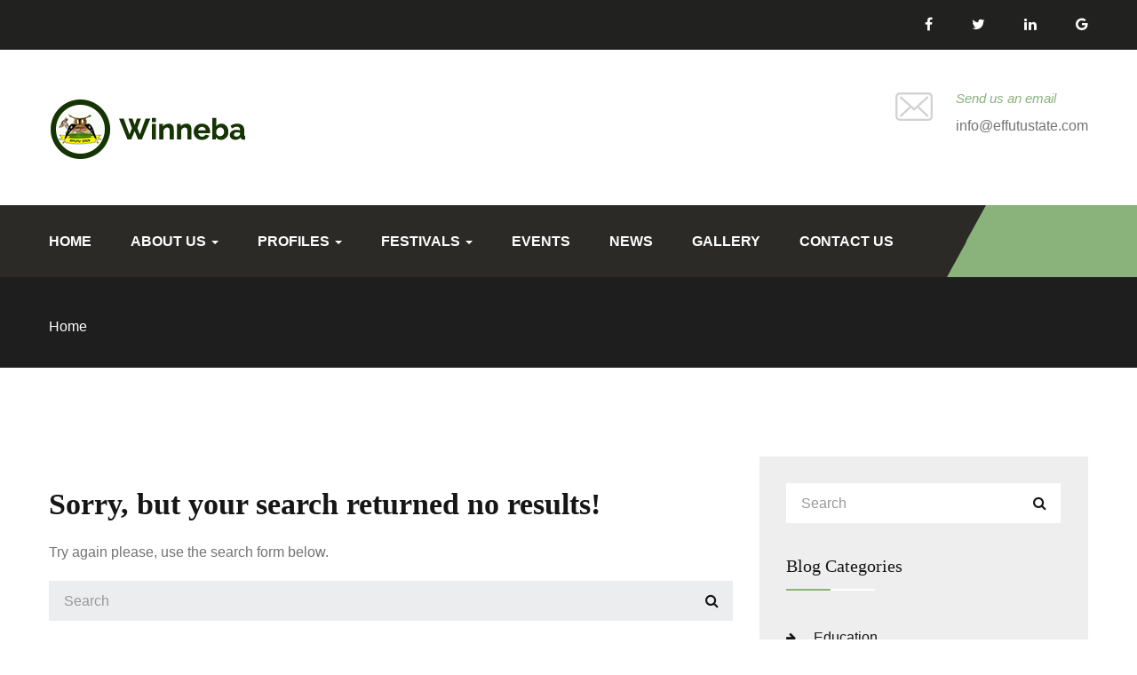

--- FILE ---
content_type: text/html; charset=UTF-8
request_url: https://effutustate.com/?mediabay_wpfolder=events
body_size: 10846
content:
<!DOCTYPE html>
<html lang="en-US" class="no-js">
<head>
	<meta charset="UTF-8">
	<meta name="viewport" content="width=device-width">
	<link rel="profile" href="http://gmpg.org/xfn/11">
	<link rel="pingback" href="https://effutustate.com/xmlrpc.php">

	
	<title>Events &#8211; Welcome to Simpa</title>
<meta name='robots' content='max-image-preview:large' />
<link rel='dns-prefetch' href='//maps.google.com' />
<link rel='dns-prefetch' href='//fonts.googleapis.com' />
<link rel="alternate" type="application/rss+xml" title="Welcome to Simpa &raquo; Feed" href="https://effutustate.com/feed/" />
<link rel="alternate" type="application/rss+xml" title="Welcome to Simpa &raquo; Comments Feed" href="https://effutustate.com/comments/feed/" />
<link rel="alternate" type="text/calendar" title="Welcome to Simpa &raquo; iCal Feed" href="https://effutustate.com/events/?ical=1" />
<link rel="alternate" type="application/rss+xml" title="Welcome to Simpa &raquo; Events Category Feed" href="https://effutustate.com/?mediabay_wpfolder=events/feed/" />
<style id='wp-block-library-theme-inline-css' type='text/css'>
.wp-block-audio figcaption{color:#555;font-size:13px;text-align:center}.is-dark-theme .wp-block-audio figcaption{color:hsla(0,0%,100%,.65)}.wp-block-audio{margin:0 0 1em}.wp-block-code{border:1px solid #ccc;border-radius:4px;font-family:Menlo,Consolas,monaco,monospace;padding:.8em 1em}.wp-block-embed figcaption{color:#555;font-size:13px;text-align:center}.is-dark-theme .wp-block-embed figcaption{color:hsla(0,0%,100%,.65)}.wp-block-embed{margin:0 0 1em}.blocks-gallery-caption{color:#555;font-size:13px;text-align:center}.is-dark-theme .blocks-gallery-caption{color:hsla(0,0%,100%,.65)}.wp-block-image figcaption{color:#555;font-size:13px;text-align:center}.is-dark-theme .wp-block-image figcaption{color:hsla(0,0%,100%,.65)}.wp-block-image{margin:0 0 1em}.wp-block-pullquote{border-top:4px solid;border-bottom:4px solid;margin-bottom:1.75em;color:currentColor}.wp-block-pullquote__citation,.wp-block-pullquote cite,.wp-block-pullquote footer{color:currentColor;text-transform:uppercase;font-size:.8125em;font-style:normal}.wp-block-quote{border-left:.25em solid;margin:0 0 1.75em;padding-left:1em}.wp-block-quote cite,.wp-block-quote footer{color:currentColor;font-size:.8125em;position:relative;font-style:normal}.wp-block-quote.has-text-align-right{border-left:none;border-right:.25em solid;padding-left:0;padding-right:1em}.wp-block-quote.has-text-align-center{border:none;padding-left:0}.wp-block-quote.is-large,.wp-block-quote.is-style-large,.wp-block-quote.is-style-plain{border:none}.wp-block-search .wp-block-search__label{font-weight:700}.wp-block-search__button{border:1px solid #ccc;padding:.375em .625em}:where(.wp-block-group.has-background){padding:1.25em 2.375em}.wp-block-separator.has-css-opacity{opacity:.4}.wp-block-separator{border:none;border-bottom:2px solid;margin-left:auto;margin-right:auto}.wp-block-separator.has-alpha-channel-opacity{opacity:1}.wp-block-separator:not(.is-style-wide):not(.is-style-dots){width:100px}.wp-block-separator.has-background:not(.is-style-dots){border-bottom:none;height:1px}.wp-block-separator.has-background:not(.is-style-wide):not(.is-style-dots){height:2px}.wp-block-table{margin:"0 0 1em 0"}.wp-block-table thead{border-bottom:3px solid}.wp-block-table tfoot{border-top:3px solid}.wp-block-table td,.wp-block-table th{word-break:normal}.wp-block-table figcaption{color:#555;font-size:13px;text-align:center}.is-dark-theme .wp-block-table figcaption{color:hsla(0,0%,100%,.65)}.wp-block-video figcaption{color:#555;font-size:13px;text-align:center}.is-dark-theme .wp-block-video figcaption{color:hsla(0,0%,100%,.65)}.wp-block-video{margin:0 0 1em}.wp-block-template-part.has-background{padding:1.25em 2.375em;margin-top:0;margin-bottom:0}
</style>
<style id='global-styles-inline-css' type='text/css'>
body{--wp--preset--color--black: #000000;--wp--preset--color--cyan-bluish-gray: #abb8c3;--wp--preset--color--white: #ffffff;--wp--preset--color--pale-pink: #f78da7;--wp--preset--color--vivid-red: #cf2e2e;--wp--preset--color--luminous-vivid-orange: #ff6900;--wp--preset--color--luminous-vivid-amber: #fcb900;--wp--preset--color--light-green-cyan: #7bdcb5;--wp--preset--color--vivid-green-cyan: #00d084;--wp--preset--color--pale-cyan-blue: #8ed1fc;--wp--preset--color--vivid-cyan-blue: #0693e3;--wp--preset--color--vivid-purple: #9b51e0;--wp--preset--gradient--vivid-cyan-blue-to-vivid-purple: linear-gradient(135deg,rgba(6,147,227,1) 0%,rgb(155,81,224) 100%);--wp--preset--gradient--light-green-cyan-to-vivid-green-cyan: linear-gradient(135deg,rgb(122,220,180) 0%,rgb(0,208,130) 100%);--wp--preset--gradient--luminous-vivid-amber-to-luminous-vivid-orange: linear-gradient(135deg,rgba(252,185,0,1) 0%,rgba(255,105,0,1) 100%);--wp--preset--gradient--luminous-vivid-orange-to-vivid-red: linear-gradient(135deg,rgba(255,105,0,1) 0%,rgb(207,46,46) 100%);--wp--preset--gradient--very-light-gray-to-cyan-bluish-gray: linear-gradient(135deg,rgb(238,238,238) 0%,rgb(169,184,195) 100%);--wp--preset--gradient--cool-to-warm-spectrum: linear-gradient(135deg,rgb(74,234,220) 0%,rgb(151,120,209) 20%,rgb(207,42,186) 40%,rgb(238,44,130) 60%,rgb(251,105,98) 80%,rgb(254,248,76) 100%);--wp--preset--gradient--blush-light-purple: linear-gradient(135deg,rgb(255,206,236) 0%,rgb(152,150,240) 100%);--wp--preset--gradient--blush-bordeaux: linear-gradient(135deg,rgb(254,205,165) 0%,rgb(254,45,45) 50%,rgb(107,0,62) 100%);--wp--preset--gradient--luminous-dusk: linear-gradient(135deg,rgb(255,203,112) 0%,rgb(199,81,192) 50%,rgb(65,88,208) 100%);--wp--preset--gradient--pale-ocean: linear-gradient(135deg,rgb(255,245,203) 0%,rgb(182,227,212) 50%,rgb(51,167,181) 100%);--wp--preset--gradient--electric-grass: linear-gradient(135deg,rgb(202,248,128) 0%,rgb(113,206,126) 100%);--wp--preset--gradient--midnight: linear-gradient(135deg,rgb(2,3,129) 0%,rgb(40,116,252) 100%);--wp--preset--duotone--dark-grayscale: url('#wp-duotone-dark-grayscale');--wp--preset--duotone--grayscale: url('#wp-duotone-grayscale');--wp--preset--duotone--purple-yellow: url('#wp-duotone-purple-yellow');--wp--preset--duotone--blue-red: url('#wp-duotone-blue-red');--wp--preset--duotone--midnight: url('#wp-duotone-midnight');--wp--preset--duotone--magenta-yellow: url('#wp-duotone-magenta-yellow');--wp--preset--duotone--purple-green: url('#wp-duotone-purple-green');--wp--preset--duotone--blue-orange: url('#wp-duotone-blue-orange');--wp--preset--font-size--small: 13px;--wp--preset--font-size--medium: 20px;--wp--preset--font-size--large: 36px;--wp--preset--font-size--x-large: 42px;--wp--preset--spacing--20: 0.44rem;--wp--preset--spacing--30: 0.67rem;--wp--preset--spacing--40: 1rem;--wp--preset--spacing--50: 1.5rem;--wp--preset--spacing--60: 2.25rem;--wp--preset--spacing--70: 3.38rem;--wp--preset--spacing--80: 5.06rem;}:where(.is-layout-flex){gap: 0.5em;}body .is-layout-flow > .alignleft{float: left;margin-inline-start: 0;margin-inline-end: 2em;}body .is-layout-flow > .alignright{float: right;margin-inline-start: 2em;margin-inline-end: 0;}body .is-layout-flow > .aligncenter{margin-left: auto !important;margin-right: auto !important;}body .is-layout-constrained > .alignleft{float: left;margin-inline-start: 0;margin-inline-end: 2em;}body .is-layout-constrained > .alignright{float: right;margin-inline-start: 2em;margin-inline-end: 0;}body .is-layout-constrained > .aligncenter{margin-left: auto !important;margin-right: auto !important;}body .is-layout-constrained > :where(:not(.alignleft):not(.alignright):not(.alignfull)){max-width: var(--wp--style--global--content-size);margin-left: auto !important;margin-right: auto !important;}body .is-layout-constrained > .alignwide{max-width: var(--wp--style--global--wide-size);}body .is-layout-flex{display: flex;}body .is-layout-flex{flex-wrap: wrap;align-items: center;}body .is-layout-flex > *{margin: 0;}:where(.wp-block-columns.is-layout-flex){gap: 2em;}.has-black-color{color: var(--wp--preset--color--black) !important;}.has-cyan-bluish-gray-color{color: var(--wp--preset--color--cyan-bluish-gray) !important;}.has-white-color{color: var(--wp--preset--color--white) !important;}.has-pale-pink-color{color: var(--wp--preset--color--pale-pink) !important;}.has-vivid-red-color{color: var(--wp--preset--color--vivid-red) !important;}.has-luminous-vivid-orange-color{color: var(--wp--preset--color--luminous-vivid-orange) !important;}.has-luminous-vivid-amber-color{color: var(--wp--preset--color--luminous-vivid-amber) !important;}.has-light-green-cyan-color{color: var(--wp--preset--color--light-green-cyan) !important;}.has-vivid-green-cyan-color{color: var(--wp--preset--color--vivid-green-cyan) !important;}.has-pale-cyan-blue-color{color: var(--wp--preset--color--pale-cyan-blue) !important;}.has-vivid-cyan-blue-color{color: var(--wp--preset--color--vivid-cyan-blue) !important;}.has-vivid-purple-color{color: var(--wp--preset--color--vivid-purple) !important;}.has-black-background-color{background-color: var(--wp--preset--color--black) !important;}.has-cyan-bluish-gray-background-color{background-color: var(--wp--preset--color--cyan-bluish-gray) !important;}.has-white-background-color{background-color: var(--wp--preset--color--white) !important;}.has-pale-pink-background-color{background-color: var(--wp--preset--color--pale-pink) !important;}.has-vivid-red-background-color{background-color: var(--wp--preset--color--vivid-red) !important;}.has-luminous-vivid-orange-background-color{background-color: var(--wp--preset--color--luminous-vivid-orange) !important;}.has-luminous-vivid-amber-background-color{background-color: var(--wp--preset--color--luminous-vivid-amber) !important;}.has-light-green-cyan-background-color{background-color: var(--wp--preset--color--light-green-cyan) !important;}.has-vivid-green-cyan-background-color{background-color: var(--wp--preset--color--vivid-green-cyan) !important;}.has-pale-cyan-blue-background-color{background-color: var(--wp--preset--color--pale-cyan-blue) !important;}.has-vivid-cyan-blue-background-color{background-color: var(--wp--preset--color--vivid-cyan-blue) !important;}.has-vivid-purple-background-color{background-color: var(--wp--preset--color--vivid-purple) !important;}.has-black-border-color{border-color: var(--wp--preset--color--black) !important;}.has-cyan-bluish-gray-border-color{border-color: var(--wp--preset--color--cyan-bluish-gray) !important;}.has-white-border-color{border-color: var(--wp--preset--color--white) !important;}.has-pale-pink-border-color{border-color: var(--wp--preset--color--pale-pink) !important;}.has-vivid-red-border-color{border-color: var(--wp--preset--color--vivid-red) !important;}.has-luminous-vivid-orange-border-color{border-color: var(--wp--preset--color--luminous-vivid-orange) !important;}.has-luminous-vivid-amber-border-color{border-color: var(--wp--preset--color--luminous-vivid-amber) !important;}.has-light-green-cyan-border-color{border-color: var(--wp--preset--color--light-green-cyan) !important;}.has-vivid-green-cyan-border-color{border-color: var(--wp--preset--color--vivid-green-cyan) !important;}.has-pale-cyan-blue-border-color{border-color: var(--wp--preset--color--pale-cyan-blue) !important;}.has-vivid-cyan-blue-border-color{border-color: var(--wp--preset--color--vivid-cyan-blue) !important;}.has-vivid-purple-border-color{border-color: var(--wp--preset--color--vivid-purple) !important;}.has-vivid-cyan-blue-to-vivid-purple-gradient-background{background: var(--wp--preset--gradient--vivid-cyan-blue-to-vivid-purple) !important;}.has-light-green-cyan-to-vivid-green-cyan-gradient-background{background: var(--wp--preset--gradient--light-green-cyan-to-vivid-green-cyan) !important;}.has-luminous-vivid-amber-to-luminous-vivid-orange-gradient-background{background: var(--wp--preset--gradient--luminous-vivid-amber-to-luminous-vivid-orange) !important;}.has-luminous-vivid-orange-to-vivid-red-gradient-background{background: var(--wp--preset--gradient--luminous-vivid-orange-to-vivid-red) !important;}.has-very-light-gray-to-cyan-bluish-gray-gradient-background{background: var(--wp--preset--gradient--very-light-gray-to-cyan-bluish-gray) !important;}.has-cool-to-warm-spectrum-gradient-background{background: var(--wp--preset--gradient--cool-to-warm-spectrum) !important;}.has-blush-light-purple-gradient-background{background: var(--wp--preset--gradient--blush-light-purple) !important;}.has-blush-bordeaux-gradient-background{background: var(--wp--preset--gradient--blush-bordeaux) !important;}.has-luminous-dusk-gradient-background{background: var(--wp--preset--gradient--luminous-dusk) !important;}.has-pale-ocean-gradient-background{background: var(--wp--preset--gradient--pale-ocean) !important;}.has-electric-grass-gradient-background{background: var(--wp--preset--gradient--electric-grass) !important;}.has-midnight-gradient-background{background: var(--wp--preset--gradient--midnight) !important;}.has-small-font-size{font-size: var(--wp--preset--font-size--small) !important;}.has-medium-font-size{font-size: var(--wp--preset--font-size--medium) !important;}.has-large-font-size{font-size: var(--wp--preset--font-size--large) !important;}.has-x-large-font-size{font-size: var(--wp--preset--font-size--x-large) !important;}
.wp-block-navigation a:where(:not(.wp-element-button)){color: inherit;}
:where(.wp-block-columns.is-layout-flex){gap: 2em;}
.wp-block-pullquote{font-size: 1.5em;line-height: 1.6;}
</style>
<link rel='stylesheet' id='wpo_min-header-0-css' href='https://effutustate.com/wp-content/cache/wpo-minify/1676767950/assets/wpo-minify-header-45308fde.min.css' type='text/css' media='all' />
<script type='text/javascript' src='https://effutustate.com/wp-content/cache/wpo-minify/1676767950/assets/wpo-minify-header-jquery-core3.6.1.min.js' id='wpo_min-header-0-js'></script>
<script type='text/javascript' src='https://effutustate.com/wp-content/cache/wpo-minify/1676767950/assets/wpo-minify-header-jquery-migrate3.3.2.min.js' id='wpo_min-header-1-js'></script>
<script type='text/javascript' src='https://effutustate.com/wp-content/cache/wpo-minify/1676767950/assets/wpo-minify-header-jquerygspwp-less-script3.6.1.min.js' id='wpo_min-header-2-js'></script>
<script type='text/javascript' src='https://effutustate.com/wp-content/cache/wpo-minify/1676767950/assets/wpo-minify-header-jquerygspwp-owl-script3.6.1.min.js' id='wpo_min-header-3-js'></script>
<script type='text/javascript' src='https://effutustate.com/wp-content/cache/wpo-minify/1676767950/assets/wpo-minify-header-jquerygspwp-fancybox-script3.6.1.min.js' id='wpo_min-header-4-js'></script>
<script type='text/javascript' src='https://effutustate.com/wp-content/cache/wpo-minify/1676767950/assets/wpo-minify-header-imagesloaded4.1.4.min.js' id='wpo_min-header-5-js'></script>
<script type='text/javascript' src='https://effutustate.com/wp-content/cache/wpo-minify/1676767950/assets/wpo-minify-header-imagesloadedmasonry4.1.44.2.2.min.js' id='wpo_min-header-6-js'></script>
<script type='text/javascript' src='https://effutustate.com/wp-content/cache/wpo-minify/1676767950/assets/wpo-minify-header-jquerymasonryjquery-masonry3.6.14.2.23.1.2b.min.js' id='wpo_min-header-7-js'></script>
<script type='text/javascript' src='https://effutustate.com/wp-content/cache/wpo-minify/1676767950/assets/wpo-minify-header-jqueryjquery-masonrygspwp-script3.6.13.1.2b.min.js' id='wpo_min-header-8-js'></script>
<script type='text/javascript' src='https://effutustate.com/wp-content/cache/wpo-minify/1676767950/assets/wpo-minify-header-jquerytp-tools3.6.16.4.4.min.js' id='wpo_min-header-9-js'></script>
<script type='text/javascript' src='https://effutustate.com/wp-content/cache/wpo-minify/1676767950/assets/wpo-minify-header-revmin6.4.6.min.js' id='wpo_min-header-10-js'></script>
<script type='text/javascript' src='https://effutustate.com/wp-content/cache/wpo-minify/1676767950/assets/wpo-minify-header-regenerator-runtime0.13.9.min.js' id='wpo_min-header-11-js'></script>
<script type='text/javascript' src='https://effutustate.com/wp-content/cache/wpo-minify/1676767950/assets/wpo-minify-header-regenerator-runtimewp-polyfill0.13.93.15.0.min.js' id='wpo_min-header-12-js'></script>
<script type='text/javascript' src='https://effutustate.com/wp-content/cache/wpo-minify/1676767950/assets/wpo-minify-header-wp-polyfillwp-hooks3.15.04169d3cf8e8d95a3d6d5.min.js' id='wpo_min-header-13-js'></script>
<script type='text/javascript' src='https://effutustate.com/wp-content/cache/wpo-minify/1676767950/assets/wpo-minify-header-wp-hookswp-polyfillwp-i18n4169d3cf8e8d95a3d6d53.15.09e794f35a71bb98672ae.min.js' id='wpo_min-header-14-js'></script>
<script type='text/javascript' id='wpo_min-header-15-js-extra'>
/* <![CDATA[ */
var give_global_vars = {"ajaxurl":"https:\/\/effutustate.com\/wp-admin\/admin-ajax.php","checkout_nonce":"7717f9f554","currency":"USD","currency_sign":"$","currency_pos":"before","thousands_separator":",","decimal_separator":".","no_gateway":"Please select a payment method.","bad_minimum":"The minimum custom donation amount for this form is","bad_maximum":"The maximum custom donation amount for this form is","general_loading":"Loading...","purchase_loading":"Please Wait...","textForOverlayScreen":"<h3>Processing...<\/h3><p>This will only take a second!<\/p>","number_decimals":"2","is_test_mode":"1","give_version":"2.24.2","magnific_options":{"main_class":"give-modal","close_on_bg_click":false},"form_translation":{"payment-mode":"Please select payment mode.","give_first":"Please enter your first name.","give_last":"Please enter your last name.","give_email":"Please enter a valid email address.","give_user_login":"Invalid email address or username.","give_user_pass":"Enter a password.","give_user_pass_confirm":"Enter the password confirmation.","give_agree_to_terms":"You must agree to the terms and conditions."},"confirm_email_sent_message":"Please check your email and click on the link to access your complete donation history.","ajax_vars":{"ajaxurl":"https:\/\/effutustate.com\/wp-admin\/admin-ajax.php","ajaxNonce":"b2ff5d1ceb","loading":"Loading","select_option":"Please select an option","default_gateway":"manual","permalinks":"1","number_decimals":2},"cookie_hash":"698c42727e0c84b5adf399ef3f222e9c","session_nonce_cookie_name":"wp-give_session_reset_nonce_698c42727e0c84b5adf399ef3f222e9c","session_cookie_name":"wp-give_session_698c42727e0c84b5adf399ef3f222e9c","delete_session_nonce_cookie":"0"};
var giveApiSettings = {"root":"https:\/\/effutustate.com\/wp-json\/give-api\/v2\/","rest_base":"give-api\/v2"};
/* ]]> */
</script>
<script type='text/javascript' src='https://effutustate.com/wp-content/cache/wpo-minify/1676767950/assets/wpo-minify-header-jquerywp-i18ngive3.6.19e794f35a71bb98672aea733e832660853fb.min.js' id='wpo_min-header-15-js'></script>
<script type='text/javascript' src='http://maps.google.com/maps/api/js?key&#038;ver=6.1.9' id='gmap3-api-js-js'></script>
<script type='text/javascript' src='https://effutustate.com/wp-content/cache/wpo-minify/1676767950/assets/wpo-minify-header-gmap3-js.min.js' id='wpo_min-header-17-js'></script>
<link rel="https://api.w.org/" href="https://effutustate.com/wp-json/" /><link rel="EditURI" type="application/rsd+xml" title="RSD" href="https://effutustate.com/xmlrpc.php?rsd" />
<link rel="wlwmanifest" type="application/wlwmanifest+xml" href="https://effutustate.com/wp-includes/wlwmanifest.xml" />
<meta name="generator" content="WordPress 6.1.9" />
<meta name="framework" content="Redux 4.1.24" /><meta name="generator" content="Give v2.24.2" />
<meta name="tec-api-version" content="v1"><meta name="tec-api-origin" content="https://effutustate.com"><link rel="alternate" href="https://effutustate.com/wp-json/tribe/events/v1/" /><meta name="generator" content="Powered by WPBakery Page Builder - drag and drop page builder for WordPress."/>
<meta name="generator" content="Powered by Slider Revolution 6.4.6 - responsive, Mobile-Friendly Slider Plugin for WordPress with comfortable drag and drop interface." />
<link rel="icon" href="https://effutustate.com/wp-content/uploads/2022/10/winfavicon-100x100.jpg" sizes="32x32" />
<link rel="icon" href="https://effutustate.com/wp-content/uploads/2022/10/winfavicon.jpg" sizes="192x192" />
<link rel="apple-touch-icon" href="https://effutustate.com/wp-content/uploads/2022/10/winfavicon.jpg" />
<meta name="msapplication-TileImage" content="https://effutustate.com/wp-content/uploads/2022/10/winfavicon.jpg" />
<script type="text/javascript">function setREVStartSize(e){
			//window.requestAnimationFrame(function() {				 
				window.RSIW = window.RSIW===undefined ? window.innerWidth : window.RSIW;	
				window.RSIH = window.RSIH===undefined ? window.innerHeight : window.RSIH;	
				try {								
					var pw = document.getElementById(e.c).parentNode.offsetWidth,
						newh;
					pw = pw===0 || isNaN(pw) ? window.RSIW : pw;
					e.tabw = e.tabw===undefined ? 0 : parseInt(e.tabw);
					e.thumbw = e.thumbw===undefined ? 0 : parseInt(e.thumbw);
					e.tabh = e.tabh===undefined ? 0 : parseInt(e.tabh);
					e.thumbh = e.thumbh===undefined ? 0 : parseInt(e.thumbh);
					e.tabhide = e.tabhide===undefined ? 0 : parseInt(e.tabhide);
					e.thumbhide = e.thumbhide===undefined ? 0 : parseInt(e.thumbhide);
					e.mh = e.mh===undefined || e.mh=="" || e.mh==="auto" ? 0 : parseInt(e.mh,0);		
					if(e.layout==="fullscreen" || e.l==="fullscreen") 						
						newh = Math.max(e.mh,window.RSIH);					
					else{					
						e.gw = Array.isArray(e.gw) ? e.gw : [e.gw];
						for (var i in e.rl) if (e.gw[i]===undefined || e.gw[i]===0) e.gw[i] = e.gw[i-1];					
						e.gh = e.el===undefined || e.el==="" || (Array.isArray(e.el) && e.el.length==0)? e.gh : e.el;
						e.gh = Array.isArray(e.gh) ? e.gh : [e.gh];
						for (var i in e.rl) if (e.gh[i]===undefined || e.gh[i]===0) e.gh[i] = e.gh[i-1];
											
						var nl = new Array(e.rl.length),
							ix = 0,						
							sl;					
						e.tabw = e.tabhide>=pw ? 0 : e.tabw;
						e.thumbw = e.thumbhide>=pw ? 0 : e.thumbw;
						e.tabh = e.tabhide>=pw ? 0 : e.tabh;
						e.thumbh = e.thumbhide>=pw ? 0 : e.thumbh;					
						for (var i in e.rl) nl[i] = e.rl[i]<window.RSIW ? 0 : e.rl[i];
						sl = nl[0];									
						for (var i in nl) if (sl>nl[i] && nl[i]>0) { sl = nl[i]; ix=i;}															
						var m = pw>(e.gw[ix]+e.tabw+e.thumbw) ? 1 : (pw-(e.tabw+e.thumbw)) / (e.gw[ix]);					
						newh =  (e.gh[ix] * m) + (e.tabh + e.thumbh);
					}				
					if(window.rs_init_css===undefined) window.rs_init_css = document.head.appendChild(document.createElement("style"));					
					document.getElementById(e.c).height = newh+"px";
					window.rs_init_css.innerHTML += "#"+e.c+"_wrapper { height: "+newh+"px }";				
				} catch(e){
					console.log("Failure at Presize of Slider:" + e)
				}					   
			//});
		  };</script>
		<style type="text/css" id="wp-custom-css">
			.entry-meta .author {display:none !important;}
.entry-meta .comments {display:none !important;}		</style>
		<noscript><style> .wpb_animate_when_almost_visible { opacity: 1; }</style></noscript></head>
<body class="archive tax-mediabay_wpfolder term-events term-61 wp-embed-responsive give-test-mode give-page tribe-no-js apus-body-loading image-lazy-loading wpb-js-composer js-comp-ver-6.5.0 vc_responsive">
	<div class="apus-page-loading">
	  	<div id="loader">
		  	<div class="loader-section section-left"></div>
		  	<div class="loader-section section-right"></div>
	  	</div>
	</div>
<div id="wrapper-container" class="wrapper-container">

	<div id="apus-mobile-menu" class="apus-offcanvas hidden-lg hidden-md"> 
    <div class="apus-offcanvas-body">
        <div class="offcanvas-head bg-primary">
            <button type="button" class="btn btn-toggle-canvas btn-danger" data-toggle="offcanvas">
                <i class="fa fa-close"></i> 
            </button>
            <strong>MENU</strong>
        </div>

        <nav class="navbar navbar-offcanvas navbar-static" role="navigation">
            <div class="navbar-collapse navbar-offcanvas-collapse"><ul id="main-mobile-menu" class="nav navbar-nav"><li id="menu-item-1331" class="menu-item-1331"><a href="https://effutustate.com/">Home</a></li>
<li id="menu-item-1478" class="has-submenu menu-item-1478"><a href="#">About Us</a> <span class="icon-toggle"><i class="fa fa-plus"></i></span>
<ul class="sub-menu">
	<li id="menu-item-1348" class="has-submenu menu-item-1348"><a href="#">History</a> <span class="icon-toggle"><i class="fa fa-plus"></i></span>
	<ul class="sub-menu">
		<li id="menu-item-1703" class="menu-item-1703"><a href="https://effutustate.com/guan-ancestry/">Guan Ancestry</a></li>
		<li id="menu-item-1704" class="menu-item-1704"><a href="https://effutustate.com/founding-of-simpa/">Founding of Simpa</a></li>
		<li id="menu-item-1721" class="menu-item-1721"><a href="https://effutustate.com/kings-of-effutu/">Kings of Effutu</a></li>
		<li id="menu-item-1691" class="menu-item-1691"><a href="https://effutustate.com/simpa-communities/">Simpa Communities</a></li>
	</ul>
</li>
	<li id="menu-item-1690" class="menu-item-1690"><a href="https://effutustate.com/effutu-state/">Effutu State</a></li>
</ul>
</li>
<li id="menu-item-1350" class="has-submenu menu-item-1350"><a href="#">Profiles</a> <span class="icon-toggle"><i class="fa fa-plus"></i></span>
<ul class="sub-menu">
	<li id="menu-item-1556" class="menu-item-1556"><a href="https://effutustate.com/neenyi-ghartey-vii/">Neenyi Ghartey VII</a></li>
	<li id="menu-item-1552" class="menu-item-1552"><a href="https://effutustate.com/king-bondzi-ebi-gyarteh-iii/">King Bondzi Ebi Gyarteh III</a></li>
	<li id="menu-item-1555" class="menu-item-1555"><a href="https://effutustate.com/ghartey-vi/">Ghartey VI</a></li>
	<li id="menu-item-1554" class="menu-item-1554"><a href="https://effutustate.com/ghartey-v/">Ghartey V</a></li>
	<li id="menu-item-1553" class="menu-item-1553"><a href="https://effutustate.com/ghartey-iv/">Ghartey IV</a></li>
</ul>
</li>
<li id="menu-item-1349" class="has-submenu menu-item-1349"><a href="#">Festivals</a> <span class="icon-toggle"><i class="fa fa-plus"></i></span>
<ul class="sub-menu">
	<li id="menu-item-1664" class="menu-item-1664"><a href="https://effutustate.com/aboakyer-festival/">Aboakyer Festival</a></li>
	<li id="menu-item-1663" class="menu-item-1663"><a href="https://effutustate.com/agnatic-customary-rites/">Agnatic Customary Rites</a></li>
	<li id="menu-item-1662" class="menu-item-1662"><a href="https://effutustate.com/akomase-festival/">Akomase Festival</a></li>
	<li id="menu-item-1667" class="menu-item-1667"><a href="https://effutustate.com/ash-festival-2/">Ash Festival</a></li>
	<li id="menu-item-1669" class="menu-item-1669"><a href="https://effutustate.com/ban-on-drumming/">Ban On Drumming</a></li>
	<li id="menu-item-1670" class="menu-item-1670"><a href="https://effutustate.com/dentsefo-memenda/">Dentsefo Memenda</a></li>
	<li id="menu-item-1668" class="menu-item-1668"><a href="https://effutustate.com/effutu-music-and-dance-forms/">Effutu Music and Dance Forms</a></li>
	<li id="menu-item-1665" class="menu-item-1665"><a href="https://effutustate.com/tuafo-fida/">Tuafo Fida</a></li>
	<li id="menu-item-1666" class="menu-item-1666"><a href="https://effutustate.com/masquerade-festival-2/">Masquerade Festival</a></li>
</ul>
</li>
<li id="menu-item-1477" class="menu-item-1477"><a href="https://effutustate.com/event/">Events</a></li>
<li id="menu-item-1744" class="menu-item-1744"><a href="/category/news/">News</a></li>
<li id="menu-item-1346" class="menu-item-1346"><a href="https://effutustate.com/gallery/">Gallery</a></li>
<li id="menu-item-1709" class="menu-item-1709"><a href="/contact-us">Contact Us</a></li>
</ul></div>        </nav>

    </div>
</div>
	<div id="apus-header-mobile" class="header-mobile hidden-lg hidden-md clearfix">
    <div class="container">
    <div class="row">
        <div class="col-xs-3">
            <div class="sidebar-mobile clearfix">
                <div class="active-mobile pull-left">
                    <button data-toggle="offcanvas" class="btn btn-sm btn-danger btn-offcanvas btn-toggle-canvas offcanvas" type="button">
                       <i class="fa fa-bars"></i>
                    </button>
                </div>
            </div>
        </div>
        <div class="col-xs-6">
            
                            <div class="logo">
                    <a href="https://effutustate.com/" >
                        <img src="https://effutustate.com/wp-content/uploads/2022/10/win-logo2.png" alt="Welcome to Simpa">
                    </a>
                </div>
                    </div>
            </div>
    </div>
</div>
<div class="overflow-wrapper-canvas">
</div>
		<header id="apus-header" class="apus-header header-v1 hidden-sm hidden-xs" role="banner">
                <div id="apus-topbar" class="apus-topbar">
            <div class="container">
                <div class="left-topbar pull-left">
                                            <nav class="hidden-xs hidden-sm apus-megamenu slide animate" role="navigation">
                                                    </nav>
                                    </div>
                                        <ul class="list-social-inline pull-right list-unstyled">
                                                            <li class="social-item"><a href="https://www.facebook.com/profile.php?id=100090626193496"><i class="fa fa-facebook"></i></a></li>
                                                                <li class="social-item"><a href="#"><i class="fa fa-twitter"></i></a></li>
                                                                <li class="social-item"><a href="#"><i class="fa fa-linkedin"></i></a></li>
                                                                <li class="social-item"><a href="#"><i class="fa fa-google"></i></a></li>
                                                        </ul>
                                    </div>
        </div>
        <div class="header-middle">
        <div class="container">
            <div class="pull-left">
                <div class="logo-in-theme ">
                    
    <div class="logo">
        <a href="https://effutustate.com/" >
            <img src="https://effutustate.com/wp-content/uploads/2022/10/win-logo2.png" alt="Welcome to Simpa">
        </a>
    </div>
                </div>
            </div>
                                <div class="pull-right header-contact-info">
                                                    <div class="header-contact-info-item">
                                                                    <div class="image">
                                        <img src="https://effutustate.com/wp-content/uploads/2023/02/envelope-126516.png" alt=""/>
                                    </div>
                                                                <div class="content">
                                    <div class="title text-theme">Send us an email</div>
                                                                            <div class="desc">info@effutustate.com</div>
                                                                    </div>
                            </div>
                                                </div>
                            </div>
    </div>
    <div class="header-bottom main-sticky-header-wrapper">
        <div class="main-sticky-header">
            <div class="header-bottom-inner">
                <div class="container">
                    <div class="p-relative pull-left">
                                                    <div class="main-menu">
                                <nav data-duration="400" class="hidden-xs hidden-sm apus-megamenu slide animate navbar p-static" role="navigation">
                                <div class="collapse navbar-collapse no-padding"><ul id="primary-menu" class="nav navbar-nav megamenu"><li class="menu-item-1331 aligned-left"><a href="https://effutustate.com/">Home</a></li>
<li class="dropdown menu-item-1478 aligned-left"><a href="#" class="dropdown-toggle"  data-hover="dropdown" data-toggle="dropdown">About Us <b class="caret"></b></a>
<ul class="dropdown-menu">
	<li class="dropdown menu-item-1348 aligned-left"><a href="#" class="dropdown-toggle"  data-hover="dropdown" data-toggle="dropdown">History <b class="caret"></b></a>
	<ul class="dropdown-menu">
		<li class="menu-item-1703 aligned-left"><a href="https://effutustate.com/guan-ancestry/">Guan Ancestry</a></li>
		<li class="menu-item-1704 aligned-left"><a href="https://effutustate.com/founding-of-simpa/">Founding of Simpa</a></li>
		<li class="menu-item-1721 aligned-left"><a href="https://effutustate.com/kings-of-effutu/">Kings of Effutu</a></li>
		<li class="menu-item-1691 aligned-left"><a href="https://effutustate.com/simpa-communities/">Simpa Communities</a></li>
	</ul>
</li>
	<li class="menu-item-1690 aligned-left"><a href="https://effutustate.com/effutu-state/">Effutu State</a></li>
</ul>
</li>
<li class="dropdown menu-item-1350 aligned-left"><a href="#" class="dropdown-toggle"  data-hover="dropdown" data-toggle="dropdown">Profiles <b class="caret"></b></a>
<ul class="dropdown-menu">
	<li class="menu-item-1556 aligned-left"><a href="https://effutustate.com/neenyi-ghartey-vii/">Neenyi Ghartey VII</a></li>
	<li class="menu-item-1552 aligned-left"><a href="https://effutustate.com/king-bondzi-ebi-gyarteh-iii/">King Bondzi Ebi Gyarteh III</a></li>
	<li class="menu-item-1555 aligned-left"><a href="https://effutustate.com/ghartey-vi/">Ghartey VI</a></li>
	<li class="menu-item-1554 aligned-left"><a href="https://effutustate.com/ghartey-v/">Ghartey V</a></li>
	<li class="menu-item-1553 aligned-left"><a href="https://effutustate.com/ghartey-iv/">Ghartey IV</a></li>
</ul>
</li>
<li class="dropdown menu-item-1349 aligned-left"><a href="#" class="dropdown-toggle"  data-hover="dropdown" data-toggle="dropdown">Festivals <b class="caret"></b></a>
<ul class="dropdown-menu">
	<li class="menu-item-1664 aligned-left"><a href="https://effutustate.com/aboakyer-festival/">Aboakyer Festival</a></li>
	<li class="menu-item-1663 aligned-left"><a href="https://effutustate.com/agnatic-customary-rites/">Agnatic Customary Rites</a></li>
	<li class="menu-item-1662 aligned-left"><a href="https://effutustate.com/akomase-festival/">Akomase Festival</a></li>
	<li class="menu-item-1667 aligned-left"><a href="https://effutustate.com/ash-festival-2/">Ash Festival</a></li>
	<li class="menu-item-1669 aligned-left"><a href="https://effutustate.com/ban-on-drumming/">Ban On Drumming</a></li>
	<li class="menu-item-1670 aligned-left"><a href="https://effutustate.com/dentsefo-memenda/">Dentsefo Memenda</a></li>
	<li class="menu-item-1668 aligned-left"><a href="https://effutustate.com/effutu-music-and-dance-forms/">Effutu Music and Dance Forms</a></li>
	<li class="menu-item-1665 aligned-left"><a href="https://effutustate.com/tuafo-fida/">Tuafo Fida</a></li>
	<li class="menu-item-1666 aligned-left"><a href="https://effutustate.com/masquerade-festival-2/">Masquerade Festival</a></li>
</ul>
</li>
<li class="menu-item-1477 aligned-left"><a href="https://effutustate.com/event/">Events</a></li>
<li class="menu-item-1744 aligned-left"><a href="/category/news/">News</a></li>
<li class="menu-item-1346 aligned-left"><a href="https://effutustate.com/gallery/">Gallery</a></li>
<li class="menu-item-1709 aligned-left"><a href="/contact-us">Contact Us</a></li>
</ul></div>                                </nav>
                            </div>
                                            </div>
                    <div class="pull-right header-right">
                                                                                            </div>
                </div>
            </div>
        </div>
    </div>
</header>	<div id="apus-main-content"><section id="apus-breadscrumb" class="apus-breadscrumb"><div class="container"><div class="wrapper-breads"><div class="wrapper-breads-inner "><h2 class="bread-title"></h2><div class="breadscrumb-inner"><ol class="breadcrumb"><li><a href="https://effutustate.com">Home</a>  </li> </ol></div></div></div></div></section><section id="main-container" class="main-content  container inner">
	<div class="row">
		
		<div id="main-content" class="col-sm-12 col-md-8 col-sm-12 col-xs-12">
			<main id="main" class="site-main layout-blog" role="main">

			<article id="post-0" class="post no-results not-found">
	<div class="entry-content e-entry-content">
		<h2>
			Sorry, but your search returned no results!		</h2>
		<p>Try again please, use the search form below.</p>
		<div class="search-form">
	<form action="https://effutustate.com/" method="get">
		<div class="input-group">
			<input type="text" placeholder="Search" name="s" class="form-control"/>
			<span class="input-group-btn"> <button type="submit" class="btn"><i class="fa fa-search"></i></button> </span>
			<input type="hidden" name="post_type" value="give_forms" class="post_type" />
		</div>
	</form>
</div>	</div>
	<!-- entry-content -->
</article><!-- /article -->
			</main><!-- .site-main -->
		</div><!-- .content-area -->
					<div class="col-md-4 col-sm-12 col-xs-12 pull-right">
			  	<aside class="sidebar sidebar-right sidebar-blog" itemscope="itemscope" itemtype="http://schema.org/WPSideBar">
			   						   		<aside id="search-3" class="widget widget_search"><div class="search-form">
	<form action="https://effutustate.com/" method="get">
		<div class="input-group">
			<input type="text" placeholder="Search" name="s" class="form-control"/>
			<span class="input-group-btn"> <button type="submit" class="btn"><i class="fa fa-search"></i></button> </span>
			<input type="hidden" name="post_type" value="give_forms" class="post_type" />
		</div>
	</form>
</div></aside><aside id="categories-4" class="widget widget_categories"><h2 class="widget-title"><span>Blog Categories</span></h2>
			<ul>
					<li class="cat-item cat-item-18"><a href="https://effutustate.com/category/education/">Education</a>
</li>
	<li class="cat-item cat-item-60"><a href="https://effutustate.com/category/news/">News</a>
</li>
			</ul>

			</aside><aside id="apus_recent_post-3" class="widget widget_apus_recent_post"><h2 class="widget-title"><span>Recent News Post</span></h2><div class="post-widget media-post-layout widget-content">
<ul class="posts-list">
	<li>
		<article class="post post-list">
		    <div class="entry-content media">
		        		              <div class="media-left">
		                <figure class="entry-thumb effect-v6"><a class="post-thumbnail" href="https://effutustate.com/2023/02/aboakyer-2023-launch-in-pictures/" aria-hidden="true"><img class="" src="https://effutustate.com/wp-content/uploads/2023/02/photo1677009542-3-1-80x80.jpeg" width="80" height="80" alt="photo1677009542 (3)" title="photo1677009542 (3)" /></a></figure>		              </div>
		            		        <div class="media-body">
		          		                  <h4 class="entry-title">
		                      <a href="https://effutustate.com/2023/02/aboakyer-2023-launch-in-pictures/">Aboakyer 2023 Launch in pictures</a>
		                  </h4>
		              		          <div class="entry-content-inner clearfix">
		              <div class="entry-meta">
		              	February 23, 2023		                (<a href="https://effutustate.com/author/edith/" title="Posts by Edith Sikapa" rel="author">Edith Sikapa</a>)
		              </div>
		          </div>
		        </div>
		    </div>
		</article>
	</li>
	<li>
		<article class="post post-list">
		    <div class="entry-content media">
		        		              <div class="media-left">
		                <figure class="entry-thumb effect-v6"><a class="post-thumbnail" href="https://effutustate.com/2022/10/fire-tender-for-winneba-fire-station/" aria-hidden="true"><img class="" src="https://effutustate.com/wp-content/uploads/2022/10/fire_truck-80x80.jpeg" width="80" height="80" alt="Fire Truck" title="Fire Truck" /></a></figure>		              </div>
		            		        <div class="media-body">
		          		                  <h4 class="entry-title">
		                      <a href="https://effutustate.com/2022/10/fire-tender-for-winneba-fire-station/">Fire Tender for Winneba Fire Station</a>
		                  </h4>
		              		          <div class="entry-content-inner clearfix">
		              <div class="entry-meta">
		              	October 4, 2022		                (<a href="https://effutustate.com/author/henry/" title="Posts by henry" rel="author">henry</a>)
		              </div>
		          </div>
		        </div>
		    </div>
		</article>
	</li>
	<li>
		<article class="post post-list">
		    <div class="entry-content media">
		        		              <div class="media-left">
		                <figure class="entry-thumb effect-v6"><a class="post-thumbnail" href="https://effutustate.com/2022/10/2019-aboakyere-festival-takes-off-in-winneba/" aria-hidden="true"><img class="" src="https://effutustate.com/wp-content/uploads/2022/10/aboakyer-5-80x80.jpg" width="80" height="80" alt="aboakyer-5" title="aboakyer-5" /></a></figure>		              </div>
		            		        <div class="media-body">
		          		                  <h4 class="entry-title">
		                      <a href="https://effutustate.com/2022/10/2019-aboakyere-festival-takes-off-in-winneba/">2019 Aboakyere festival takes off in Winneba</a>
		                  </h4>
		              		          <div class="entry-content-inner clearfix">
		              <div class="entry-meta">
		              	October 3, 2022		                (<a href="https://effutustate.com/author/henry/" title="Posts by henry" rel="author">henry</a>)
		              </div>
		          </div>
		        </div>
		    </div>
		</article>
	</li>
	<li>
		<article class="post post-list">
		    <div class="entry-content media">
		        		              <div class="media-left">
		                <figure class="entry-thumb effect-v6"><a class="post-thumbnail" href="https://effutustate.com/2022/10/uew-ffle-trains-lecturers-in-digital-humanities/" aria-hidden="true"><img class="" src="https://effutustate.com/wp-content/uploads/2022/10/UEW-FFLE-Trains-Lecturers-nt-5-80x80.jpeg" width="80" height="80" alt="UEW-FFLE Trains Lecturers nt 5" title="UEW-FFLE Trains Lecturers nt 5" /></a></figure>		              </div>
		            		        <div class="media-body">
		          		                  <h4 class="entry-title">
		                      <a href="https://effutustate.com/2022/10/uew-ffle-trains-lecturers-in-digital-humanities/">UEW-FFLE Trains Lecturers in Digital Humanities</a>
		                  </h4>
		              		          <div class="entry-content-inner clearfix">
		              <div class="entry-meta">
		              	October 3, 2022		                (<a href="https://effutustate.com/author/henry/" title="Posts by henry" rel="author">henry</a>)
		              </div>
		          </div>
		        </div>
		    </div>
		</article>
	</li>
</ul>
</div>
</aside>				   				  	</aside>
			</div>
				
	</div>
</section>

	</div><!-- .site-content -->

	<footer id="apus-footer" class="apus-footer" role="contentinfo">
				<div class="container">
			<div class="footer-builder-wrapper lighting"><div data-vc-full-width="true" data-vc-full-width-init="false" class="vc_row wpb_row vc_row-fluid vc_custom_1509004914395 vc_row-has-fill"><div class="wpb_column vc_column_container vc_col-sm-12"><div class="vc_column-inner "><div class="wpb_wrapper"><div class="vc_empty_space  hidden-sm hidden-xs"   style="height: 50px"><span class="vc_empty_space_inner"></span></div><div class="vc_empty_space"   style="height: 45px"><span class="vc_empty_space_inner"></span></div></div></div></div></div><div class="vc_row-full-width vc_clearfix"></div><div data-vc-full-width="true" data-vc-full-width-init="false" class="vc_row wpb_row vc_row-fluid vc_custom_1509004952379 vc_row-has-fill"><div class="wpb_column vc_column_container vc_col-sm-12 vc_col-lg-5 vc_col-md-5"><div class="vc_column-inner "><div class="wpb_wrapper">
	<div  class="wpb_single_image wpb_content_element vc_align_left">
		
		<figure class="wpb_wrapper vc_figure">
			<div class="vc_single_image-wrapper   vc_box_border_grey"><img width="233" height="97" src="https://effutustate.com/wp-content/uploads/2022/10/winlogo.png" class="vc_single_image-img attachment-full" alt="" decoding="async" loading="lazy" /></div>
		</figure>
	</div>
<div class="vc_empty_space"   style="height: 25px"><span class="vc_empty_space_inner"></span></div><div class="vc_empty_space  hidden-sm hidden-xs"   style="height: 25px"><span class="vc_empty_space_inner"></span></div>
	<div class="wpb_text_column wpb_content_element  vc_custom_1664837252064" >
		<div class="wpb_wrapper">
			<p>We take pride in our beautiful culture and rich diversity. Winneba is a must-see city enriched with great music and great people. Schedule your next visit to see our Aboakyer Festival, an event that will leave a long-lasting memory print for years to come</p>

		</div>
	</div>
</div></div></div><div class="wpb_column vc_column_container vc_col-sm-1"><div class="vc_column-inner "><div class="wpb_wrapper"></div></div></div><div class="wpb_column vc_column_container vc_col-sm-12 vc_col-lg-6 vc_col-md-6"><div class="vc_column-inner "><div class="wpb_wrapper"><div class="vc_row wpb_row vc_inner vc_row-fluid"><div class="wpb_column vc_column_container vc_col-sm-4"><div class="vc_column-inner"><div class="wpb_wrapper"><div class="vc_empty_space  hidden-sm hidden-xs"   style="height: 60px"><span class="vc_empty_space_inner"></span></div><div class="apus_custom_menu wpb_content_element"><div class="widget widget_nav_menu"><h2 class="widgettitle">Get Involve</h2><div class="menu-footer-1-container"><ul id="menu-footer-1" class="menu"><li id="menu-item-1285" class="menu-item menu-item-type-custom menu-item-object-custom menu-item-1285"><a href="#">Donate</a></li>
<li id="menu-item-1286" class="menu-item menu-item-type-custom menu-item-object-custom menu-item-1286"><a href="/events">Events</a></li>
<li id="menu-item-1290" class="menu-item menu-item-type-custom menu-item-object-custom menu-item-1290"><a href="#">Privacy</a></li>
</ul></div></div></div></div></div></div><div class="wpb_column vc_column_container vc_col-sm-4"><div class="vc_column-inner"><div class="wpb_wrapper"><div class="vc_empty_space  hidden-sm hidden-xs"   style="height: 60px"><span class="vc_empty_space_inner"></span></div><div class="apus_custom_menu wpb_content_element"><div class="widget widget_nav_menu"><h2 class="widgettitle">Get to know us</h2><div class="menu-footer-2-container"><ul id="menu-footer-2" class="menu"><li id="menu-item-1303" class="menu-item menu-item-type-custom menu-item-object-custom menu-item-1303"><a href="/effutu-state/">Who we are</a></li>
<li id="menu-item-1495" class="menu-item menu-item-type-custom menu-item-object-custom menu-item-1495"><a href="/founding-of-simpa/">Our History</a></li>
<li id="menu-item-1305" class="menu-item menu-item-type-custom menu-item-object-custom menu-item-1305"><a href="/neenyi-ghartey-vii/">Royal Profiles</a></li>
</ul></div></div></div></div></div></div><div class="wpb_column vc_column_container vc_col-sm-4"><div class="vc_column-inner"><div class="wpb_wrapper"><div class="vc_empty_space  hidden-sm hidden-xs"   style="height: 60px"><span class="vc_empty_space_inner"></span></div><div class="apus_custom_menu wpb_content_element"><div class="widget widget_nav_menu"><h2 class="widgettitle">Reach Out</h2><div class="menu-footer-3-container"><ul id="menu-footer-3" class="menu"><li id="menu-item-1308" class="menu-item menu-item-type-custom menu-item-object-custom menu-item-1308"><a href="/contact-us">Contact Us</a></li>
</ul></div></div></div></div></div></div></div></div></div></div></div><div class="vc_row-full-width vc_clearfix"></div><div data-vc-full-width="true" data-vc-full-width-init="false" class="vc_row wpb_row vc_row-fluid vc_custom_1509004903225 vc_row-has-fill"><div class="wpb_column vc_column_container vc_col-sm-12"><div class="vc_column-inner "><div class="wpb_wrapper"><div class="vc_empty_space"   style="height: 20px"><span class="vc_empty_space_inner"></span></div></div></div></div></div><div class="vc_row-full-width vc_clearfix"></div><div data-vc-full-width="true" data-vc-full-width-init="false" class="vc_row wpb_row vc_row-fluid apus-copyright vc_custom_1509004732912 vc_row-has-fill"><div class="wpb_column vc_column_container vc_col-sm-6"><div class="vc_column-inner "><div class="wpb_wrapper">
	<div class="wpb_text_column wpb_content_element " >
		<div class="wpb_wrapper">
			<p>Copyright © Effutu State - All rights reserved | Powered by <a href="https://nanresources.com" target="_blank" rel="noopener">NANRESOURCES</a></p>

		</div>
	</div>
</div></div></div><div class="wpb_column vc_column_container vc_col-sm-6"><div class="vc_column-inner "><div class="wpb_wrapper"><div class="widget widget-social ">
        <div class="widget-content">
    			<ul class="social">
		    		                <li>
		                    <a href="https://www.facebook.com/profile.php?id=100090626193496" class="facebook">
		                        <i class="fa fa-facebook "></i>
		                    </a>
		                </li>
		    		                <li>
		                    <a href="#" class="twitter">
		                        <i class="fa fa-twitter "></i>
		                    </a>
		                </li>
		    		                <li>
		                    <a href="#" class="youtube">
		                        <i class="fa fa-youtube "></i>
		                    </a>
		                </li>
		    		                <li>
		                    <a href="#" class="pinterest">
		                        <i class="fa fa-pinterest "></i>
		                    </a>
		                </li>
		    		                <li>
		                    <a href="#" class="google-plus">
		                        <i class="fa fa-google-plus "></i>
		                    </a>
		                </li>
		    		</ul>
	</div>
</div></div></div></div></div><div class="vc_row-full-width vc_clearfix"></div></div>		</div>
				
	</footer><!-- .site-footer -->
			<a href="#" id="back-to-top">
			<i class="fa fa-angle-up"></i>
		</a>
	
</div><!-- .site -->

		<script>
		( function ( body ) {
			'use strict';
			body.className = body.className.replace( /\btribe-no-js\b/, 'tribe-js' );
		} )( document.body );
		</script>
		<script> /* <![CDATA[ */var tribe_l10n_datatables = {"aria":{"sort_ascending":": activate to sort column ascending","sort_descending":": activate to sort column descending"},"length_menu":"Show _MENU_ entries","empty_table":"No data available in table","info":"Showing _START_ to _END_ of _TOTAL_ entries","info_empty":"Showing 0 to 0 of 0 entries","info_filtered":"(filtered from _MAX_ total entries)","zero_records":"No matching records found","search":"Search:","all_selected_text":"All items on this page were selected. ","select_all_link":"Select all pages","clear_selection":"Clear Selection.","pagination":{"all":"All","next":"Next","previous":"Previous"},"select":{"rows":{"0":"","_":": Selected %d rows","1":": Selected 1 row"}},"datepicker":{"dayNames":["Sunday","Monday","Tuesday","Wednesday","Thursday","Friday","Saturday"],"dayNamesShort":["Sun","Mon","Tue","Wed","Thu","Fri","Sat"],"dayNamesMin":["S","M","T","W","T","F","S"],"monthNames":["January","February","March","April","May","June","July","August","September","October","November","December"],"monthNamesShort":["January","February","March","April","May","June","July","August","September","October","November","December"],"monthNamesMin":["Jan","Feb","Mar","Apr","May","Jun","Jul","Aug","Sep","Oct","Nov","Dec"],"nextText":"Next","prevText":"Prev","currentText":"Today","closeText":"Done","today":"Today","clear":"Clear"}};/* ]]> */ </script><script type="text/html" id="wpb-modifications"></script><link rel='stylesheet' id='wpo_min-footer-0-css' href='https://effutustate.com/wp-content/cache/wpo-minify/1676767950/assets/wpo-minify-footer-cdaa2a57.min.css' type='text/css' media='all' />
<script type='text/javascript' id='wpo_min-footer-0-js-extra'>
/* <![CDATA[ */
var GiveDonationSummaryData = {"currencyPrecisionLookup":{"USD":2,"EUR":2,"GBP":2,"AUD":2,"BRL":2,"CAD":2,"CZK":2,"DKK":2,"HKD":2,"HUF":2,"ILS":2,"JPY":0,"MYR":2,"MXN":2,"MAD":2,"NZD":2,"NOK":2,"PHP":2,"PLN":2,"SGD":2,"KRW":0,"ZAR":2,"SEK":2,"CHF":2,"TWD":2,"THB":2,"INR":2,"TRY":2,"IRR":2,"RUB":2,"AED":2,"AMD":2,"ANG":2,"ARS":2,"AWG":2,"BAM":2,"BDT":2,"BHD":3,"BMD":2,"BND":2,"BOB":2,"BSD":2,"BWP":2,"BZD":2,"CLP":0,"CNY":2,"COP":2,"CRC":2,"CUC":2,"CUP":2,"DOP":2,"EGP":2,"GIP":2,"GTQ":2,"HNL":2,"HRK":2,"IDR":2,"ISK":0,"JMD":2,"JOD":2,"KES":2,"KWD":2,"KYD":2,"MKD":2,"NPR":2,"OMR":3,"PEN":2,"PKR":2,"RON":2,"SAR":2,"SZL":2,"TOP":2,"TZS":2,"UAH":2,"UYU":2,"VEF":2,"XCD":2,"AFN":2,"ALL":2,"AOA":2,"AZN":2,"BBD":2,"BGN":2,"BIF":0,"BTC":8,"BTN":1,"BYR":2,"BYN":2,"CDF":2,"CVE":2,"DJF":0,"DZD":2,"ERN":2,"ETB":2,"FJD":2,"FKP":2,"GEL":2,"GGP":2,"GHS":2,"GMD":2,"GNF":0,"GYD":2,"HTG":2,"IMP":2,"IQD":2,"IRT":2,"JEP":2,"KGS":2,"KHR":0,"KMF":2,"KPW":0,"KZT":2,"LAK":0,"LBP":2,"LKR":0,"LRD":2,"LSL":2,"LYD":3,"MDL":2,"MGA":0,"MMK":2,"MNT":2,"MOP":2,"MRO":2,"MUR":2,"MVR":1,"MWK":2,"MZN":0,"NAD":2,"NGN":2,"NIO":2,"PAB":2,"PGK":2,"PRB":2,"PYG":2,"QAR":2,"RSD":2,"RWF":2,"SBD":2,"SCR":2,"SDG":2,"SHP":2,"SLL":2,"SOS":2,"SRD":2,"SSP":2,"STD":2,"SYP":2,"TJS":2,"TMT":2,"TND":3,"TTD":2,"UGX":2,"UZS":2,"VND":1,"VUV":0,"WST":2,"XAF":2,"XOF":2,"XPF":2,"YER":2,"ZMW":2},"recurringLabelLookup":[]};
/* ]]> */
</script>
<script type='text/javascript' src='https://effutustate.com/wp-content/cache/wpo-minify/1676767950/assets/wpo-minify-footer-give-donation-summary-script-frontend2.24.2.min.js' id='wpo_min-footer-0-js'></script>
<script type='text/javascript' src='https://effutustate.com/wp-content/cache/wpo-minify/1676767950/assets/wpo-minify-footer-skip-link-focus-fix20141010.min.js' id='wpo_min-footer-1-js'></script>
<script type='text/javascript' src='https://effutustate.com/wp-content/cache/wpo-minify/1676767950/assets/wpo-minify-footer-bootstrap20150330.min.js' id='wpo_min-footer-2-js'></script>
<script type='text/javascript' src='https://effutustate.com/wp-content/cache/wpo-minify/1676767950/assets/wpo-minify-footer-owl-carousel2.0.0.min.js' id='wpo_min-footer-3-js'></script>
<script type='text/javascript' src='https://effutustate.com/wp-content/cache/wpo-minify/1676767950/assets/wpo-minify-footer-huza-countdown20150315.min.js' id='wpo_min-footer-4-js'></script>
<script type='text/javascript' src='https://effutustate.com/wp-content/cache/wpo-minify/1676767950/assets/wpo-minify-footer-circle-progress20150315.min.js' id='wpo_min-footer-5-js'></script>
<script type='text/javascript' src='https://effutustate.com/wp-content/cache/wpo-minify/1676767950/assets/wpo-minify-footer-perfect-scrollbar0.6.12.min.js' id='wpo_min-footer-6-js'></script>
<script type='text/javascript' src='https://effutustate.com/wp-content/cache/wpo-minify/1676767950/assets/wpo-minify-footer-jquery-magnific-popup1.1.0.min.js' id='wpo_min-footer-7-js'></script>
<script type='text/javascript' src='https://effutustate.com/wp-content/cache/wpo-minify/1676767950/assets/wpo-minify-footer-jquery-unveil1.1.0.min.js' id='wpo_min-footer-8-js'></script>
<script type='text/javascript' src='https://effutustate.com/wp-content/cache/wpo-minify/1676767950/assets/wpo-minify-footer-jquery-appear0.3.3.min.js' id='wpo_min-footer-9-js'></script>
<script type='text/javascript' id='wpo_min-footer-10-js-extra'>
/* <![CDATA[ */
var huza_ajax = {"ajaxurl":"https:\/\/effutustate.com\/wp-admin\/admin-ajax.php"};
/* ]]> */
</script>
<script type='text/javascript' src='https://effutustate.com/wp-content/cache/wpo-minify/1676767950/assets/wpo-minify-footer-huza-script20150330.min.js' id='wpo_min-footer-10-js'></script>
<script type='text/javascript' src='https://effutustate.com/wp-content/cache/wpo-minify/1676767950/assets/wpo-minify-footer-wpda_org_chart_front_js10.0.min.js' id='wpo_min-footer-11-js'></script>
<script type='text/javascript' src='https://effutustate.com/wp-content/cache/wpo-minify/1676767950/assets/wpo-minify-footer-wpda_org_chart_panzoom10.0.min.js' id='wpo_min-footer-12-js'></script>
<script type='text/javascript' id='wpo_min-footer-13-js-extra'>
/* <![CDATA[ */
var wpda_org_chart_responsive_sizes = {"tablet":"1000","mobile":"450"};
/* ]]> */
</script>
<script type='text/javascript' src='https://effutustate.com/wp-content/cache/wpo-minify/1676767950/assets/wpo-minify-footer-wpda_org_chart_front_popup_js10.0.min.js' id='wpo_min-footer-13-js'></script>
<script type='text/javascript' src='https://effutustate.com/wp-content/cache/wpo-minify/1676767950/assets/wpo-minify-footer-wpb_composer_front_js6.5.0.min.js' id='wpo_min-footer-14-js'></script>
</body>
</html>

--- FILE ---
content_type: application/javascript
request_url: https://effutustate.com/wp-content/cache/wpo-minify/1676767950/assets/wpo-minify-header-jqueryjquery-masonrygspwp-script3.6.13.1.2b.min.js
body_size: 1791
content:
try{
/*!
 * Masonry v2 shim
 * to maintain backwards compatibility
 * as of Masonry v3.1.2
 *
 * Cascading grid layout library
 * http://masonry.desandro.com
 * MIT License
 * by David DeSandro
 */
!function(a){"use strict";var b=a.Masonry;b.prototype._remapV2Options=function(){this._remapOption("gutterWidth","gutter"),this._remapOption("isResizable","isResizeBound"),this._remapOption("isRTL","isOriginLeft",function(a){return!a});var a=this.options.isAnimated;if(void 0!==a&&(this.options.transitionDuration=a?this.options.transitionDuration:0),void 0===a||a){var b=this.options.animationOptions,c=b&&b.duration;c&&(this.options.transitionDuration="string"==typeof c?c:c+"ms")}},b.prototype._remapOption=function(a,b,c){var d=this.options[a];void 0!==d&&(this.options[b]=c?c(d):d)};var c=b.prototype._create;b.prototype._create=function(){var a=this;this._remapV2Options(),c.apply(this,arguments),setTimeout(function(){jQuery(a.element).addClass("masonry")},0)};var d=b.prototype.layout;b.prototype.layout=function(){this._remapV2Options(),d.apply(this,arguments)};var e=b.prototype.option;b.prototype.option=function(){e.apply(this,arguments),this._remapV2Options()};var f=b.prototype._itemize;b.prototype._itemize=function(a){var b=f.apply(this,arguments);return jQuery(a).addClass("masonry-brick"),b};var g=b.prototype.measureColumns;b.prototype.measureColumns=function(){var a=this.options.columnWidth;a&&"function"==typeof a&&(this.getContainerWidth(),this.columnWidth=a(this.containerWidth)),g.apply(this,arguments)},b.prototype.reload=function(){this.reloadItems.apply(this,arguments),this.layout.apply(this)};var h=b.prototype.destroy;b.prototype.destroy=function(){var a=this.getItemElements();jQuery(this.element).removeClass("masonry"),jQuery(a).removeClass("masonry-brick"),h.apply(this,arguments)}}(window);

}
catch(e){console.error("WP-Optimize Minify: An error has occurred in the minified code. \n\n- Original script: https://effutustate.com/wp-includes/js/jquery/jquery.masonry.min.js\n- Error message: "+ e.message);}
try{
jQuery(document).ready(function(){"use strict";itemHeight();jQuery("[data-fancybox]").fancybox({loop:!0,titlePosition:'inside',transitionIn:'elastic',transitionOut:'elastic',easingIn:'easeOutBack',easingOut:'easeInBack',thumbs:{autoStart:!0},buttons:['zoom','close']});jQuery(".layout-cover.slider_layout").each(function(index){var post_id=jQuery(this).data('post_slider_id');jQuery('.layout-cover.slider_layout.'+post_id).owlCarousel({items:jQuery('.layout-cover.slider_layout.'+post_id).data('clm_desktop'),itemsDesktop:[980,jQuery('.layout-cover.slider_layout.'+post_id).data('clm_small_desktop')],itemsTablet:[800,jQuery('.layout-cover.slider_layout.'+post_id).data('clm_tablet')],itemsMobile:[600,jQuery('.layout-cover.slider_layout.'+post_id).data('clm_mobile')],pagination:!0,autoPlay:!0,navigation:!0,navigationText:["<span></span>","<span></span>"],})});jQuery('.filter-nav .nav-item ').on('click',function(e){e.preventDefault();let id='#'+jQuery(this).data('shortcode');jQuery(id+' .nav-item ').removeClass("active");jQuery(this).addClass("active");return!1});jQuery(".filter-nav .nav-item").on('click',function(e){e.preventDefault();let id='#'+jQuery(this).data('shortcode');let LayoutType=jQuery(this).data('layout-type');var selectedClass=jQuery(this).attr("data-filter");var clm_desktop=parseInt(jQuery(this).parent().next().attr("data-clm_desktop"));var clm_small_desktop=parseInt(jQuery(this).parent().next().attr("data-clm_small_desktop"));var clm_tablet=parseInt(jQuery(this).parent().next().attr("data-clm_tablet"));var clm_mobile=parseInt(jQuery(this).parent().next().attr("data-clm_mobile"));if(LayoutType!="slider_layout"){if(selectedClass=="all"){jQuery(id+" .gspwp-content").show(300)}else{jQuery(id+" .gspwp-content").hide(300);jQuery(id+" .gspwp-content."+selectedClass).show(300)}}
if(LayoutType=="masonry_layout"){var DeviceColumnNumber=clm_desktop+1
if(window.matchMedia('(min-width:721px) and (max-width: 980px)').matches){DeviceColumnNumber=clm_small_desktop}
if(window.matchMedia('(min-width: 768px) and (max-width: 1366px)').matches){DeviceColumnNumber=clm_tablet}
if(window.matchMedia('screen and (max-width: 600px)').matches){DeviceColumnNumber=clm_mobile}
setTimeout(()=>{jQuery('.masonry_layout').masonry({itemSelector:'.gspwp-content',isResizable:!0,columnWidth:DeviceColumnNumber,isAnimated:!0})},600)}});jQuery('.filter-nav .nav-item').on('click',function(e){e.preventDefault();let id='#'+jQuery(this).data('shortcode');let cat=jQuery(this).data('filter');let LayoutType=jQuery(this).data('layout-type');if(LayoutType=="slider_layout"){var elem;if(cat=='all'){jQuery(id+' .hold-filter-item .gspwp-content').each(function(){var owl=jQuery(id+" .owl-carousel").data('owlCarousel');elem=jQuery(this).parent().html();owl.addItem(elem);jQuery(this).parent().remove()})}else{jQuery(id+' .hold-filter-item .gspwp-content.'+cat).each(function(){var owl=jQuery(id+" .owl-carousel").data('owlCarousel');elem=jQuery(this).parent().html();owl.addItem(elem);jQuery(this).parent().remove()});jQuery(id+' .slider_layout .gspwp-content:not(.gspwp-content.'+cat+')').each(function(){var owl=jQuery(id+" .owl-carousel").data('owlCarousel');var targetPos=jQuery(this).parent().index();elem=jQuery(this).parent();jQuery(elem).clone().appendTo(jQuery(id+' .hold-filter-item'));owl.removeItem(targetPos)})}}})});jQuery(window).resize(function(){itemHeight();gsAnimateElement();gsMasonry()});jQuery(window).load(function(){gsMasonry();gsAnimateElement()});jQuery(window).scroll(function(){gsAnimateElement()});function gsMasonry(){jQuery('.masonry_layout').imagesLoaded(function(){jQuery('.masonry_layout').masonry({itemSelector:'.gspwp-content',isResizable:!0,columnWidth:0,isAnimated:!0})})}
var windowHeight=jQuery(window).height();function gsAnimateElement(){var windowTop;windowTop=jQuery(window).scrollTop();jQuery('.gspwp_animate').each(function(){var gsElement=jQuery(this);if(gsElement.hasClass('animated')){return!0}
var gsTopOffse=gsElement.offset().top;if(windowTop>(gsTopOffse-(windowHeight*.99))){gsElement.addClass('animated');effect=gsElement.attr('data-effect');gsElement.addClass(effect)}})}
function itemHeight(){jQuery('.inspirational.layla figure').each(function(){var $itemHeight=jQuery(this).height();$itemHeight=$itemHeight-30;jQuery(this).css('height',$itemHeight+'px')})};

}
catch(e){console.error("WP-Optimize Minify: An error has occurred in the minified code. \n\n- Original script: https://effutustate.com/wp-content/plugins/gallery-showcase-pro/assets/js/script.js\n- Error message: "+ e.message);}


--- FILE ---
content_type: application/javascript
request_url: https://effutustate.com/wp-content/cache/wpo-minify/1676767950/assets/wpo-minify-header-jquerygspwp-fancybox-script3.6.1.min.js
body_size: 19621
content:
try{
// ==================================================
// fancyBox v3.3.5
//
// Licensed GPLv3 for open source use
// or fancyBox Commercial License for commercial use
//
// http://fancyapps.com/fancybox/
// Copyright 2018 fancyApps
//
// ==================================================
!function(t, e, n, o){"use strict"; function i(t, e){var o, i, a = [], s = 0; t && t.isDefaultPrevented() || (t.preventDefault(), e = t && t.data?t.data.options:e || {}, o = e.$target || n(t.currentTarget), i = o.attr("data-fancybox") || "", i?(a = e.selector?n(e.selector):t.data?t.data.items:[], a = a.length?a.filter('[data-fancybox="' + i + '"]'):n('[data-fancybox="' + i + '"]'), s = a.index(o), s < 0 && (s = 0)):a = [o], n.fancybox.open(a, e, s))}if (t.console = t.console || {info:function(t){}}, n){if (n.fn.fancybox)return void console.info("fancyBox already initialized"); var a = {loop:!1, gutter:50, keyboard:!0, arrows:!0, infobar:!0, smallBtn:"auto", toolbar:"auto", buttons:["zoom", "thumbs", "close"], idleTime:3, protect:!1, modal:!1, image:{preload:!1}, ajax:{settings:{data:{fancybox:!0}}}, iframe:{tpl:'<iframe id="fancybox-frame{rnd}" name="fancybox-frame{rnd}" class="fancybox-iframe" frameborder="0" vspace="0" hspace="0" webkitAllowFullScreen mozallowfullscreen allowFullScreen allowtransparency="true" src=""></iframe>', preload:!0, css:{}, attr:{scrolling:"auto"}}, defaultType:"image", animationEffect:"zoom", animationDuration:366, zoomOpacity:"auto", transitionEffect:"fade", transitionDuration:366, slideClass:"", baseClass:"", baseTpl:'<div class="fancybox-container" role="dialog" tabindex="-1"><div class="fancybox-bg"></div><div class="fancybox-inner"><div class="fancybox-infobar"><span data-fancybox-index></span>&nbsp;/&nbsp;<span data-fancybox-count></span></div><div class="fancybox-toolbar">{{buttons}}</div><div class="fancybox-navigation">{{arrows}}</div><div class="fancybox-stage"></div><div class="fancybox-caption"></div></div></div>', spinnerTpl:'<div class="fancybox-loading"></div>', errorTpl:'<div class="fancybox-error"><p>{{ERROR}}</p></div>', btnTpl:{download:'<a download data-fancybox-download class="fancybox-button fancybox-button--download" title="{{DOWNLOAD}}" href="javascript:;"><svg viewBox="0 0 40 40"><path d="M13,16 L20,23 L27,16 M20,7 L20,23 M10,24 L10,28 L30,28 L30,24" /></svg></a>', zoom:'<button data-fancybox-zoom class="fancybox-button fancybox-button--zoom" title="{{ZOOM}}"><svg viewBox="0 0 40 40"><path d="M18,17 m-8,0 a8,8 0 1,0 16,0 a8,8 0 1,0 -16,0 M24,22 L31,29" /></svg></button>', close:'<button data-fancybox-close class="fancybox-button fancybox-button--close" title="{{CLOSE}}"><svg viewBox="0 0 40 40"><path d="M10,10 L30,30 M30,10 L10,30" /></svg></button>', smallBtn:'<button data-fancybox-close class="fancybox-close-small" title="{{CLOSE}}"><svg viewBox="0 0 32 32"><path d="M10,10 L22,22 M22,10 L10,22"></path></svg></button>', arrowLeft:'<a data-fancybox-prev class="fancybox-button fancybox-button--arrow_left" title="{{PREV}}" href="javascript:;"><svg viewBox="0 0 40 40"><path d="M18,12 L10,20 L18,28 M10,20 L30,20"></path></svg></a>', arrowRight:'<a data-fancybox-next class="fancybox-button fancybox-button--arrow_right" title="{{NEXT}}" href="javascript:;"><svg viewBox="0 0 40 40"><path d="M10,20 L30,20 M22,12 L30,20 L22,28"></path></svg></a>'}, parentEl:"body", autoFocus:!1, backFocus:!0, trapFocus:!0, fullScreen:{autoStart:!1}, touch:{vertical:!0, momentum:!0}, hash:null, media:{}, slideShow:{autoStart:!1, speed:4e3}, thumbs:{autoStart:!1, hideOnClose:!0, parentEl:".fancybox-container", axis:"y"}, wheel:"auto", onInit:n.noop, beforeLoad:n.noop, afterLoad:n.noop, beforeShow:n.noop, afterShow:n.noop, beforeClose:n.noop, afterClose:n.noop, onActivate:n.noop, onDeactivate:n.noop, clickContent:function(t, e){return"image" === t.type && "zoom"}, clickSlide:"close", clickOutside:"close", dblclickContent:!1, dblclickSlide:!1, dblclickOutside:!1, mobile:{idleTime:!1, clickContent:function(t, e){return"image" === t.type && "toggleControls"}, clickSlide:function(t, e){return"image" === t.type?"toggleControls":"close"}, dblclickContent:function(t, e){return"image" === t.type && "zoom"}, dblclickSlide:function(t, e){return"image" === t.type && "zoom"}}, lang:"en", i18n:{en:{CLOSE:"Close", NEXT:"Next", PREV:"Previous", ERROR:"The requested content cannot be loaded. <br/> Please try again later.", PLAY_START:"Start slideshow", PLAY_STOP:"Pause slideshow", FULL_SCREEN:"Full screen", THUMBS:"Thumbnails", DOWNLOAD:"Download", SHARE:"Share", ZOOM:"Zoom"}, de:{CLOSE:"Schliessen", NEXT:"Weiter", PREV:"Zurück", ERROR:"Die angeforderten Daten konnten nicht geladen werden. <br/> Bitte versuchen Sie es später nochmal.", PLAY_START:"Diaschau starten", PLAY_STOP:"Diaschau beenden", FULL_SCREEN:"Vollbild", THUMBS:"Vorschaubilder", DOWNLOAD:"Herunterladen", SHARE:"Teilen", ZOOM:"Maßstab"}}}, s = n(t), r = n(e), c = 0, l = function(t){return t && t.hasOwnProperty && t instanceof n}, d = function(){return t.requestAnimationFrame || t.webkitRequestAnimationFrame || t.mozRequestAnimationFrame || t.oRequestAnimationFrame || function(e){return t.setTimeout(e, 1e3 / 60)}}(), u = function(){var t, n = e.createElement("fakeelement"), i = {transition:"transitionend", OTransition:"oTransitionEnd", MozTransition:"transitionend", WebkitTransition:"webkitTransitionEnd"}; for (t in i)if (n.style[t] !== o)return i[t]; return"transitionend"}(), f = function(t){return t && t.length && t[0].offsetHeight}, p = function(t, e){var o = n.extend(!0, {}, t, e); return n.each(e, function(t, e){n.isArray(e) && (o[t] = e)}), o}, h = function(t, o, i){var a = this; a.opts = p({index:i}, n.fancybox.defaults), n.isPlainObject(o) && (a.opts = p(a.opts, o)), n.fancybox.isMobile && (a.opts = p(a.opts, a.opts.mobile)), a.id = a.opts.id || ++c, a.currIndex = parseInt(a.opts.index, 10) || 0, a.prevIndex = null, a.prevPos = null, a.currPos = 0, a.firstRun = !0, a.group = [], a.slides = {}, a.addContent(t), a.group.length && (a.$lastFocus = n(e.activeElement).trigger("blur"), a.init())}; n.extend(h.prototype, {init:function(){var i, a, s, r = this, c = r.group[r.currIndex], l = c.opts, d = n.fancybox.scrollbarWidth; n.fancybox.getInstance() || l.hideScrollbar === !1 || (n("body").addClass("fancybox-active"), !n.fancybox.isMobile && e.body.scrollHeight > t.innerHeight && (d === o && (i = n('<div style="width:100px;height:100px;overflow:scroll;" />').appendTo("body"), d = n.fancybox.scrollbarWidth = i[0].offsetWidth - i[0].clientWidth, i.remove()), n("head").append('<style id="fancybox-style-noscroll" type="text/css">.compensate-for-scrollbar { margin-right: ' + d + "px; }</style>"), n("body").addClass("compensate-for-scrollbar"))), s = "", n.each(l.buttons, function(t, e){s += l.btnTpl[e] || ""}), a = n(r.translate(r, l.baseTpl.replace("{{buttons}}", s).replace("{{arrows}}", l.btnTpl.arrowLeft + l.btnTpl.arrowRight))).attr("id", "fancybox-container-" + r.id).addClass("fancybox-is-hidden").addClass(l.baseClass).data("FancyBox", r).appendTo(l.parentEl), r.$refs = {container:a}, ["bg", "inner", "infobar", "toolbar", "stage", "caption", "navigation"].forEach(function(t){r.$refs[t] = a.find(".fancybox-" + t)}), r.trigger("onInit"), r.activate(), r.jumpTo(r.currIndex)}, translate:function(t, e){var n = t.opts.i18n[t.opts.lang]; return e.replace(/\{\{(\w+)\}\}/g, function(t, e){var i = n[e]; return i === o?t:i})}, addContent:function(t){var e, i = this, a = n.makeArray(t); n.each(a, function(t, e){var a, s, r, c, l, d = {}, u = {}; n.isPlainObject(e)?(d = e, u = e.opts || e):"object" === n.type(e) && n(e).length?(a = n(e), u = a.data() || {}, u = n.extend(!0, {}, u, u.options), u.$orig = a, d.src = i.opts.src || u.src || a.attr("href"), d.type || d.src || (d.type = "inline", d.src = e)):d = {type:"html", src:e + ""}, d.opts = n.extend(!0, {}, i.opts, u), n.isArray(u.buttons) && (d.opts.buttons = u.buttons), s = d.type || d.opts.type, c = d.src || "", !s && c && ((r = c.match(/\.(mp4|mov|ogv)((\?|#).*)?$/i))?(s = "video", d.opts.videoFormat || (d.opts.videoFormat = "video/" + ("ogv" === r[1]?"ogg":r[1]))):c.match(/(^data:image\/[a-z0-9+\/=]*,)|(\.(jp(e|g|eg)|gif|png|bmp|webp|svg|ico)((\?|#).*)?$)/i)?s = "image":c.match(/\.(pdf)((\?|#).*)?$/i)?s = "iframe":"#" === c.charAt(0) && (s = "inline")), s?d.type = s:i.trigger("objectNeedsType", d), d.contentType || (d.contentType = n.inArray(d.type, ["html", "inline", "ajax"]) > - 1?"html":d.type), d.index = i.group.length, "auto" == d.opts.smallBtn && (d.opts.smallBtn = n.inArray(d.type, ["html", "inline", "ajax"]) > - 1), "auto" === d.opts.toolbar && (d.opts.toolbar = !d.opts.smallBtn), d.opts.$trigger && d.index === i.opts.index && (d.opts.$thumb = d.opts.$trigger.find("img:first")), d.opts.$thumb && d.opts.$thumb.length || !d.opts.$orig || (d.opts.$thumb = d.opts.$orig.find("img:first")), "function" === n.type(d.opts.caption) && (d.opts.caption = d.opts.caption.apply(e, [i, d])), "function" === n.type(i.opts.caption) && (d.opts.caption = i.opts.caption.apply(e, [i, d])), d.opts.caption instanceof n || (d.opts.caption = d.opts.caption === o?"":d.opts.caption + ""), "ajax" === d.type && (l = c.split(/\s+/, 2), l.length > 1 && (d.src = l.shift(), d.opts.filter = l.shift())), d.opts.modal && (d.opts = n.extend(!0, d.opts, {infobar:0, toolbar:0, smallBtn:0, keyboard:0, slideShow:0, fullScreen:0, thumbs:0, touch:0, clickContent:!1, clickSlide:!1, clickOutside:!1, dblclickContent:!1, dblclickSlide:!1, dblclickOutside:!1})), i.group.push(d)}), Object.keys(i.slides).length && (i.updateControls(), e = i.Thumbs, e && e.isActive && (e.create(), e.focus()))}, addEvents:function(){var o = this; o.removeEvents(), o.$refs.container.on("click.fb-close", "[data-fancybox-close]", function(t){t.stopPropagation(), t.preventDefault(), o.close(t)}).on("touchstart.fb-prev click.fb-prev", "[data-fancybox-prev]", function(t){t.stopPropagation(), t.preventDefault(), o.previous()}).on("touchstart.fb-next click.fb-next", "[data-fancybox-next]", function(t){t.stopPropagation(), t.preventDefault(), o.next()}).on("click.fb", "[data-fancybox-zoom]", function(t){o[o.isScaledDown()?"scaleToActual":"scaleToFit"]()}), s.on("orientationchange.fb resize.fb", function(t){t && t.originalEvent && "resize" === t.originalEvent.type?d(function(){o.update()}):(o.$refs.stage.hide(), setTimeout(function(){o.$refs.stage.show(), o.update()}, n.fancybox.isMobile?600:250))}), r.on("focusin.fb", function(t){var o = n.fancybox?n.fancybox.getInstance():null; o.isClosing || !o.current || !o.current.opts.trapFocus || n(t.target).hasClass("fancybox-container") || n(t.target).is(e) || o && "fixed" !== n(t.target).css("position") && !o.$refs.container.has(t.target).length && (t.stopPropagation(), o.focus())}), r.on("keydown.fb", function(t){var e = o.current, i = t.keyCode || t.which; if (e && e.opts.keyboard && !(t.ctrlKey || t.altKey || t.shiftKey || n(t.target).is("input") || n(t.target).is("textarea")))return 8 === i || 27 === i?(t.preventDefault(), void o.close(t)):37 === i || 38 === i?(t.preventDefault(), void o.previous()):39 === i || 40 === i?(t.preventDefault(), void o.next()):void o.trigger("afterKeydown", t, i)}), o.group[o.currIndex].opts.idleTime && (o.idleSecondsCounter = 0, r.on("mousemove.fb-idle mouseleave.fb-idle mousedown.fb-idle touchstart.fb-idle touchmove.fb-idle scroll.fb-idle keydown.fb-idle", function(t){o.idleSecondsCounter = 0, o.isIdle && o.showControls(), o.isIdle = !1}), o.idleInterval = t.setInterval(function(){o.idleSecondsCounter++, o.idleSecondsCounter >= o.group[o.currIndex].opts.idleTime && !o.isDragging && (o.isIdle = !0, o.idleSecondsCounter = 0, o.hideControls())}, 1e3))}, removeEvents:function(){var e = this; s.off("orientationchange.fb resize.fb"), r.off("focusin.fb keydown.fb .fb-idle"), this.$refs.container.off(".fb-close .fb-prev .fb-next"), e.idleInterval && (t.clearInterval(e.idleInterval), e.idleInterval = null)}, previous:function(t){return this.jumpTo(this.currPos - 1, t)}, next:function(t){return this.jumpTo(this.currPos + 1, t)}, jumpTo:function(t, e){var i, a, s, r, c, l, d, u = this, p = u.group.length; if (!(u.isDragging || u.isClosing || u.isAnimating && u.firstRun)){if (t = parseInt(t, 10), a = u.current?u.current.opts.loop:u.opts.loop, !a && (t < 0 || t >= p))return!1; if (i = u.firstRun = !Object.keys(u.slides).length, !(p < 2 && !i && u.isDragging)){if (r = u.current, u.prevIndex = u.currIndex, u.prevPos = u.currPos, s = u.createSlide(t), p > 1 && ((a || s.index > 0) && u.createSlide(t - 1), (a || s.index < p - 1) && u.createSlide(t + 1)), u.current = s, u.currIndex = s.index, u.currPos = s.pos, u.trigger("beforeShow", i), u.updateControls(), l = n.fancybox.getTranslate(s.$slide), s.isMoved = (0 !== l.left || 0 !== l.top) && !s.$slide.hasClass("fancybox-animated"), s.forcedDuration = o, n.isNumeric(e)?s.forcedDuration = e:e = s.opts[i?"animationDuration":"transitionDuration"], e = parseInt(e, 10), i)return s.opts.animationEffect && e && u.$refs.container.css("transition-duration", e + "ms"), u.$refs.container.removeClass("fancybox-is-hidden"), f(u.$refs.container), u.$refs.container.addClass("fancybox-is-open"), f(u.$refs.container), s.$slide.addClass("fancybox-slide--previous"), u.loadSlide(s), s.$slide.removeClass("fancybox-slide--previous").addClass("fancybox-slide--current"), void u.preload("image"); n.each(u.slides, function(t, e){n.fancybox.stop(e.$slide)}), s.$slide.removeClass("fancybox-slide--next fancybox-slide--previous").addClass("fancybox-slide--current"), s.isMoved?(c = Math.round(s.$slide.width()), n.each(u.slides, function(t, o){var i = o.pos - s.pos; n.fancybox.animate(o.$slide, {top:0, left:i * c + i * o.opts.gutter}, e, function(){o.$slide.removeAttr("style").removeClass("fancybox-slide--next fancybox-slide--previous"), o.pos === u.currPos && (s.isMoved = !1, u.complete())})})):u.$refs.stage.children().removeAttr("style"), s.isLoaded?u.revealContent(s):u.loadSlide(s), u.preload("image"), r.pos !== s.pos && (d = "fancybox-slide--" + (r.pos > s.pos?"next":"previous"), r.$slide.removeClass("fancybox-slide--complete fancybox-slide--current fancybox-slide--next fancybox-slide--previous"), r.isComplete = !1, e && (s.isMoved || s.opts.transitionEffect) && (s.isMoved?r.$slide.addClass(d):(d = "fancybox-animated " + d + " fancybox-fx-" + s.opts.transitionEffect, n.fancybox.animate(r.$slide, d, e, function(){r.$slide.removeClass(d).removeAttr("style")}))))}}}, createSlide:function(t){var e, o, i = this; return o = t % i.group.length, o = o < 0?i.group.length + o:o, !i.slides[t] && i.group[o] && (e = n('<div class="fancybox-slide"></div>').appendTo(i.$refs.stage), i.slides[t] = n.extend(!0, {}, i.group[o], {pos:t, $slide:e, isLoaded:!1}), i.updateSlide(i.slides[t])), i.slides[t]}, scaleToActual:function(t, e, i){var a, s, r, c, l, d = this, u = d.current, f = u.$content, p = n.fancybox.getTranslate(u.$slide).width, h = n.fancybox.getTranslate(u.$slide).height, g = u.width, b = u.height; !d.isAnimating && f && "image" == u.type && u.isLoaded && !u.hasError && (n.fancybox.stop(f), d.isAnimating = !0, t = t === o?.5 * p:t, e = e === o?.5 * h:e, a = n.fancybox.getTranslate(f), a.top -= n.fancybox.getTranslate(u.$slide).top, a.left -= n.fancybox.getTranslate(u.$slide).left, c = g / a.width, l = b / a.height, s = .5 * p - .5 * g, r = .5 * h - .5 * b, g > p && (s = a.left * c - (t * c - t), s > 0 && (s = 0), s < p - g && (s = p - g)), b > h && (r = a.top * l - (e * l - e), r > 0 && (r = 0), r < h - b && (r = h - b)), d.updateCursor(g, b), n.fancybox.animate(f, {top:r, left:s, scaleX:c, scaleY:l}, i || 330, function(){d.isAnimating = !1}), d.SlideShow && d.SlideShow.isActive && d.SlideShow.stop())}, scaleToFit:function(t){var e, o = this, i = o.current, a = i.$content; !o.isAnimating && a && "image" == i.type && i.isLoaded && !i.hasError && (n.fancybox.stop(a), o.isAnimating = !0, e = o.getFitPos(i), o.updateCursor(e.width, e.height), n.fancybox.animate(a, {top:e.top, left:e.left, scaleX:e.width / a.width(), scaleY:e.height / a.height()}, t || 330, function(){o.isAnimating = !1}))}, getFitPos:function(t){var e, n, o, i, a, s = this, r = t.$content, c = t.width || t.opts.width, l = t.height || t.opts.height, d = {}; return!!(t.isLoaded && r && r.length) && (i = {top:parseInt(t.$slide.css("paddingTop"), 10), right:parseInt(t.$slide.css("paddingRight"), 10), bottom:parseInt(t.$slide.css("paddingBottom"), 10), left:parseInt(t.$slide.css("paddingLeft"), 10)}, e = parseInt(s.$refs.stage.width(), 10) - (i.left + i.right), n = parseInt(s.$refs.stage.height(), 10) - (i.top + i.bottom), c && l || (c = e, l = n), o = Math.min(1, e / c, n / l), c = Math.floor(o * c), l = Math.floor(o * l), "image" === t.type?(d.top = Math.floor(.5 * (n - l)) + i.top, d.left = Math.floor(.5 * (e - c)) + i.left):"video" === t.contentType && (a = t.opts.width && t.opts.height?c / l:t.opts.ratio || 16 / 9, l > c / a?l = c / a:c > l * a && (c = l * a)), d.width = c, d.height = l, d)}, update:function(){var t = this; n.each(t.slides, function(e, n){t.updateSlide(n)})}, updateSlide:function(t, e){var o = this, i = t && t.$content, a = t.width || t.opts.width, s = t.height || t.opts.height; i && (a || s || "video" === t.contentType) && !t.hasError && (n.fancybox.stop(i), n.fancybox.setTranslate(i, o.getFitPos(t)), t.pos === o.currPos && (o.isAnimating = !1, o.updateCursor())), t.$slide.trigger("refresh"), o.$refs.toolbar.toggleClass("compensate-for-scrollbar", t.$slide.get(0).scrollHeight > t.$slide.get(0).clientHeight), o.trigger("onUpdate", t)}, centerSlide:function(t, e){var i, a, s = this; s.current && (i = Math.round(t.$slide.width()), a = t.pos - s.current.pos, n.fancybox.animate(t.$slide, {top:0, left:a * i + a * t.opts.gutter, opacity:1}, e === o?0:e, null, !1))}, updateCursor:function(t, e){var o, i = this, a = i.current, s = i.$refs.container.removeClass("fancybox-is-zoomable fancybox-can-zoomIn fancybox-can-drag fancybox-can-zoomOut"); a && !i.isClosing && (o = i.isZoomable(), s.toggleClass("fancybox-is-zoomable", o), n("[data-fancybox-zoom]").prop("disabled", !o), o && ("zoom" === a.opts.clickContent || n.isFunction(a.opts.clickContent) && "zoom" === a.opts.clickContent(a))?i.isScaledDown(t, e)?s.addClass("fancybox-can-zoomIn"):a.opts.touch?s.addClass("fancybox-can-drag"):s.addClass("fancybox-can-zoomOut"):a.opts.touch && "video" !== a.contentType && s.addClass("fancybox-can-drag"))}, isZoomable:function(){var t, e = this, n = e.current; if (n && !e.isClosing && "image" === n.type && !n.hasError){if (!n.isLoaded)return!0; if (t = e.getFitPos(n), n.width > t.width || n.height > t.height)return!0}return!1}, isScaledDown:function(t, e){var i = this, a = !1, s = i.current, r = s.$content; return t !== o && e !== o?a = t < s.width && e < s.height:r && (a = n.fancybox.getTranslate(r), a = a.width < s.width && a.height < s.height), a}, canPan:function(){var t, e = this, n = !1, o = e.current; return"image" === o.type && (t = o.$content) && !o.hasError && (n = e.getFitPos(o), n = Math.abs(t.width() - n.width) > 1 || Math.abs(t.height() - n.height) > 1), n}, loadSlide:function(t){var e, o, i, a = this; if (!t.isLoading && !t.isLoaded){switch (t.isLoading = !0, a.trigger("beforeLoad", t), e = t.type, o = t.$slide, o.off("refresh").trigger("onReset").addClass(t.opts.slideClass), e){case"image":a.setImage(t); break; case"iframe":a.setIframe(t); break; case"html":a.setContent(t, t.src || t.content); break; case"video":a.setContent(t, '<video class="fancybox-video" controls controlsList="nodownload"><source src="' + t.src + '" type="' + t.opts.videoFormat + "\">Your browser doesn't support HTML5 video</video"); break; case"inline":n(t.src).length?a.setContent(t, n(t.src)):a.setError(t); break; case"ajax":a.showLoading(t), i = n.ajax(n.extend({}, t.opts.ajax.settings, {url:t.src, success:function(e, n){"success" === n && a.setContent(t, e)}, error:function(e, n){e && "abort" !== n && a.setError(t)}})), o.one("onReset", function(){i.abort()}); break; default:a.setError(t)}return!0}}, setImage:function(e){var o, i, a, s, r, c = this, l = e.opts.srcset || e.opts.image.srcset; if (e.timouts = setTimeout(function(){var t = e.$image; !e.isLoading || t && t[0].complete || e.hasError || c.showLoading(e)}, 350), l){s = t.devicePixelRatio || 1, r = t.innerWidth * s, a = l.split(",").map(function(t){var e = {}; return t.trim().split(/\s+/).forEach(function(t, n){var o = parseInt(t.substring(0, t.length - 1), 10); return 0 === n?e.url = t:void(o && (e.value = o, e.postfix = t[t.length - 1]))}), e}), a.sort(function(t, e){return t.value - e.value}); for (var d = 0; d < a.length; d++){var u = a[d]; if ("w" === u.postfix && u.value >= r || "x" === u.postfix && u.value >= s){i = u; break}}!i && a.length && (i = a[a.length - 1]), i && (e.src = i.url, e.width && e.height && "w" == i.postfix && (e.height = e.width / e.height * i.value, e.width = i.value), e.opts.srcset = l)}e.$content = n('<div class="fancybox-content"></div>').addClass("fancybox-is-hidden").appendTo(e.$slide.addClass("fancybox-slide--image")), o = e.opts.thumb || !(!e.opts.$thumb || !e.opts.$thumb.length) && e.opts.$thumb.attr("src"), e.opts.preload !== !1 && e.opts.width && e.opts.height && o && (e.width = e.opts.width, e.height = e.opts.height, e.$ghost = n("<img />").one("error", function(){n(this).remove(), e.$ghost = null}).one("load", function(){c.afterLoad(e)}).addClass("fancybox-image").appendTo(e.$content).attr("src", o)), c.setBigImage(e)}, setBigImage:function(t){var e = this, o = n("<img />"); t.$image = o.one("error", function(){e.setError(t)}).one("load", function(){var n; t.$ghost || (e.resolveImageSlideSize(t, this.naturalWidth, this.naturalHeight), e.afterLoad(t)), t.timouts && (clearTimeout(t.timouts), t.timouts = null), e.isClosing || (t.opts.srcset && (n = t.opts.sizes, n && "auto" !== n || (n = (t.width / t.height > 1 && s.width() / s.height() > 1?"100":Math.round(t.width / t.height * 100)) + "vw"), o.attr("sizes", n).attr("srcset", t.opts.srcset)), t.$ghost && setTimeout(function(){t.$ghost && !e.isClosing && t.$ghost.hide()}, Math.min(300, Math.max(1e3, t.height / 1600))), e.hideLoading(t))}).addClass("fancybox-image").attr("src", t.src).appendTo(t.$content), (o[0].complete || "complete" == o[0].readyState) && o[0].naturalWidth && o[0].naturalHeight?o.trigger("load"):o[0].error && o.trigger("error")}, resolveImageSlideSize:function(t, e, n){var o = parseInt(t.opts.width, 10), i = parseInt(t.opts.height, 10); t.width = e, t.height = n, o > 0 && (t.width = o, t.height = Math.floor(o * n / e)), i > 0 && (t.width = Math.floor(i * e / n), t.height = i)}, setIframe:function(t){var e, i = this, a = t.opts.iframe, s = t.$slide; t.$content = n('<div class="fancybox-content' + (a.preload?" fancybox-is-hidden":"") + '"></div>').css(a.css).appendTo(s), s.addClass("fancybox-slide--" + t.contentType), t.$iframe = e = n(a.tpl.replace(/\{rnd\}/g, (new Date).getTime())).attr(a.attr).appendTo(t.$content), a.preload?(i.showLoading(t), e.on("load.fb error.fb", function(e){this.isReady = 1, t.$slide.trigger("refresh"), i.afterLoad(t)}), s.on("refresh.fb", function(){var n, i, s = t.$content, r = a.css.width, c = a.css.height; if (1 === e[0].isReady){try{n = e.contents(), i = n.find("body")} catch (t){}i && i.length && i.children().length && (s.css({width:"", height:""}), r === o && (r = Math.ceil(Math.max(i[0].clientWidth, i.outerWidth(!0)))), r && s.width(r), c === o && (c = Math.ceil(Math.max(i[0].clientHeight, i.outerHeight(!0)))), c && s.height(c)), s.removeClass("fancybox-is-hidden")}})):this.afterLoad(t), e.attr("src", t.src), s.one("onReset", function(){try{n(this).find("iframe").hide().unbind().attr("src", "//about:blank")} catch (t){}n(this).off("refresh.fb").empty(), t.isLoaded = !1})}, setContent:function(t, e){var o = this; o.isClosing || (o.hideLoading(t), t.$content && n.fancybox.stop(t.$content), t.$slide.empty(), l(e) && e.parent().length?(e.parent().parent(".fancybox-slide--inline").trigger("onReset"), t.$placeholder = n("<div>").hide().insertAfter(e), e.css("display", "inline-block")):t.hasError || ("string" === n.type(e) && (e = n("<div>").append(n.trim(e)).contents(), 3 === e[0].nodeType && (e = n("<div>").html(e))), t.opts.filter && (e = n("<div>").html(e).find(t.opts.filter))), t.$slide.one("onReset", function(){n(this).find("video,audio").trigger("pause"), t.$placeholder && (t.$placeholder.after(e.hide()).remove(), t.$placeholder = null), t.$smallBtn && (t.$smallBtn.remove(), t.$smallBtn = null), t.hasError || (n(this).empty(), t.isLoaded = !1)}), n(e).appendTo(t.$slide), n(e).is("video,audio") && (n(e).addClass("fancybox-video"), n(e).wrap("<div></div>"), t.contentType = "video", t.opts.width = t.opts.width || n(e).attr("width"), t.opts.height = t.opts.height || n(e).attr("height")), t.$content = t.$slide.children().filter("div,form,main,video,audio").first().addClass("fancybox-content"), t.$slide.addClass("fancybox-slide--" + t.contentType), this.afterLoad(t))}, setError:function(t){t.hasError = !0, t.$slide.trigger("onReset").removeClass("fancybox-slide--" + t.contentType).addClass("fancybox-slide--error"), t.contentType = "html", this.setContent(t, this.translate(t, t.opts.errorTpl)), t.pos === this.currPos && (this.isAnimating = !1)}, showLoading:function(t){var e = this; t = t || e.current, t && !t.$spinner && (t.$spinner = n(e.translate(e, e.opts.spinnerTpl)).appendTo(t.$slide))}, hideLoading:function(t){var e = this; t = t || e.current, t && t.$spinner && (t.$spinner.remove(), delete t.$spinner)}, afterLoad:function(t){var e = this; e.isClosing || (t.isLoading = !1, t.isLoaded = !0, e.trigger("afterLoad", t), e.hideLoading(t), t.pos === e.currPos && e.updateCursor(), !t.opts.smallBtn || t.$smallBtn && t.$smallBtn.length || (t.$smallBtn = n(e.translate(t, t.opts.btnTpl.smallBtn)).prependTo(t.$content)), t.opts.protect && t.$content && !t.hasError && (t.$content.on("contextmenu.fb", function(t){return 2 == t.button && t.preventDefault(), !0}), "image" === t.type && n('<div class="fancybox-spaceball"></div>').appendTo(t.$content)), e.revealContent(t))}, revealContent:function(t){var e, i, a, s, r = this, c = t.$slide, l = !1, d = !1; return e = t.opts[r.firstRun?"animationEffect":"transitionEffect"], a = t.opts[r.firstRun?"animationDuration":"transitionDuration"], a = parseInt(t.forcedDuration === o?a:t.forcedDuration, 10), t.pos === r.currPos && (t.isComplete?e = !1:r.isAnimating = !0), !t.isMoved && t.pos === r.currPos && a || (e = !1), "zoom" === e && (t.pos === r.currPos && a && "image" === t.type && !t.hasError && (d = r.getThumbPos(t))?l = r.getFitPos(t):e = "fade"), "zoom" === e?(l.scaleX = l.width / d.width, l.scaleY = l.height / d.height, s = t.opts.zoomOpacity, "auto" == s && (s = Math.abs(t.width / t.height - d.width / d.height) > .1), s && (d.opacity = .1, l.opacity = 1), n.fancybox.setTranslate(t.$content.removeClass("fancybox-is-hidden"), d), f(t.$content), void n.fancybox.animate(t.$content, l, a, function(){r.isAnimating = !1, r.complete()})):(r.updateSlide(t), e?(n.fancybox.stop(c), i = "fancybox-animated fancybox-slide--" + (t.pos >= r.prevPos?"next":"previous") + " fancybox-fx-" + e, c.removeAttr("style").removeClass("fancybox-slide--current fancybox-slide--next fancybox-slide--previous").addClass(i), t.$content.removeClass("fancybox-is-hidden"), f(c), void n.fancybox.animate(c, "fancybox-slide--current", a, function(e){c.removeClass(i).removeAttr("style"), t.pos === r.currPos && r.complete()}, !0)):(f(c), t.$content.removeClass("fancybox-is-hidden"), void(t.pos === r.currPos && r.complete())))}, getThumbPos:function(o){var i, a = this, s = !1, r = o.opts.$thumb, c = r && r.length && r[0].ownerDocument === e?r.offset():0, l = function(e){for (var o, i = e[0], a = i.getBoundingClientRect(), s = []; null !== i.parentElement; )"hidden" !== n(i.parentElement).css("overflow") && "auto" !== n(i.parentElement).css("overflow") || s.push(i.parentElement.getBoundingClientRect()), i = i.parentElement; return o = s.every(function(t){var e = Math.min(a.right, t.right) - Math.max(a.left, t.left), n = Math.min(a.bottom, t.bottom) - Math.max(a.top, t.top); return e > 0 && n > 0}), o && a.bottom > 0 && a.right > 0 && a.left < n(t).width() && a.top < n(t).height()}; return c && l(r) && (i = a.$refs.stage.offset(), s = {top:c.top - i.top + parseFloat(r.css("border-top-width") || 0), left:c.left - i.left + parseFloat(r.css("border-left-width") || 0), width:r.width(), height:r.height(), scaleX:1, scaleY:1}), s}, complete:function(){var t = this, o = t.current, i = {}; !o.isMoved && o.isLoaded && (o.isComplete || (o.isComplete = !0, o.$slide.siblings().trigger("onReset"), t.preload("inline"), f(o.$slide), o.$slide.addClass("fancybox-slide--complete"), n.each(t.slides, function(e, o){o.pos >= t.currPos - 1 && o.pos <= t.currPos + 1?i[o.pos] = o:o && (n.fancybox.stop(o.$slide), o.$slide.off().remove())}), t.slides = i), t.isAnimating = !1, t.updateCursor(), t.trigger("afterShow"), o.$slide.find("video,audio").filter(":visible:first").trigger("play"), (n(e.activeElement).is("[disabled]") || o.opts.autoFocus && "image" != o.type && "iframe" !== o.type) && t.focus())}, preload:function(t){var e = this, n = e.slides[e.currPos + 1], o = e.slides[e.currPos - 1]; n && n.type === t && e.loadSlide(n), o && o.type === t && e.loadSlide(o)}, focus:function(){var t, e = this.current; this.isClosing || e && e.isComplete && e.$content && (t = e.$content.find("input[autofocus]:enabled:visible:first"), t.length || (t = e.$content.find("button,:input,[tabindex],a").filter(":enabled:visible:first")), t = t && t.length?t:e.$content, t.trigger("focus"))}, activate:function(){var t = this; n(".fancybox-container").each(function(){var e = n(this).data("FancyBox"); e && e.id !== t.id && !e.isClosing && (e.trigger("onDeactivate"), e.removeEvents(), e.isVisible = !1)}), t.isVisible = !0, (t.current || t.isIdle) && (t.update(), t.updateControls()), t.trigger("onActivate"), t.addEvents()}, close:function(t, e){var o, i, a, s, r, c, l, p = this, h = p.current, g = function(){p.cleanUp(t)}; return!p.isClosing && (p.isClosing = !0, p.trigger("beforeClose", t) === !1?(p.isClosing = !1, d(function(){p.update()}), !1):(p.removeEvents(), h.timouts && clearTimeout(h.timouts), a = h.$content, o = h.opts.animationEffect, i = n.isNumeric(e)?e:o?h.opts.animationDuration:0, h.$slide.off(u).removeClass("fancybox-slide--complete fancybox-slide--next fancybox-slide--previous fancybox-animated"), h.$slide.siblings().trigger("onReset").remove(), i && p.$refs.container.removeClass("fancybox-is-open").addClass("fancybox-is-closing"), p.hideLoading(h), p.hideControls(), p.updateCursor(), "zoom" !== o || t !== !0 && a && i && "image" === h.type && !h.hasError && (l = p.getThumbPos(h)) || (o = "fade"), "zoom" === o?(n.fancybox.stop(a), s = n.fancybox.getTranslate(a), c = {top:s.top, left:s.left, scaleX:s.width / l.width, scaleY:s.height / l.height, width:l.width, height:l.height}, r = h.opts.zoomOpacity, "auto" == r && (r = Math.abs(h.width / h.height - l.width / l.height) > .1), r && (l.opacity = 0), n.fancybox.setTranslate(a, c), f(a), n.fancybox.animate(a, l, i, g), !0):(o && i?t === !0?setTimeout(g, i):n.fancybox.animate(h.$slide.removeClass("fancybox-slide--current"), "fancybox-animated fancybox-slide--previous fancybox-fx-" + o, i, g):g(), !0)))}, cleanUp:function(t){var e, o = this, i = n("body"); o.current.$slide.trigger("onReset"), o.$refs.container.empty().remove(), o.trigger("afterClose", t), o.$lastFocus && o.current.opts.backFocus && o.$lastFocus.trigger("focus"), o.current = null, e = n.fancybox.getInstance(), e?e.activate():(i.removeClass("fancybox-active compensate-for-scrollbar"), n("#fancybox-style-noscroll").remove())}, trigger:function(t, e){var o, i = Array.prototype.slice.call(arguments, 1), a = this, s = e && e.opts?e:a.current; return s?i.unshift(s):s = a, i.unshift(a), n.isFunction(s.opts[t]) && (o = s.opts[t].apply(s, i)), o === !1?o:void("afterClose" !== t && a.$refs?a.$refs.container.trigger(t + ".fb", i):r.trigger(t + ".fb", i))}, updateControls:function(t){var e = this, n = e.current, o = n.index, i = n.opts.caption, a = e.$refs.container, s = e.$refs.caption; n.$slide.trigger("refresh"), e.$caption = i && i.length?s.html(i):null, e.isHiddenControls || e.isIdle || e.showControls(), a.find("[data-fancybox-count]").html(e.group.length), a.find("[data-fancybox-index]").html(o + 1), a.find("[data-fancybox-prev]").toggleClass("disabled", !n.opts.loop && o <= 0), a.find("[data-fancybox-next]").toggleClass("disabled", !n.opts.loop && o >= e.group.length - 1), "image" === n.type?a.find("[data-fancybox-zoom]").show().end().find("[data-fancybox-download]").attr("href", n.opts.image.src || n.src).show():n.opts.toolbar && a.find("[data-fancybox-download],[data-fancybox-zoom]").hide()}, hideControls:function(){this.isHiddenControls = !0, this.$refs.container.removeClass("fancybox-show-infobar fancybox-show-toolbar fancybox-show-caption fancybox-show-nav")}, showControls:function(){var t = this, e = t.current?t.current.opts:t.opts, n = t.$refs.container; t.isHiddenControls = !1, t.idleSecondsCounter = 0, n.toggleClass("fancybox-show-toolbar", !(!e.toolbar || !e.buttons)).toggleClass("fancybox-show-infobar", !!(e.infobar && t.group.length > 1)).toggleClass("fancybox-show-nav", !!(e.arrows && t.group.length > 1)).toggleClass("fancybox-is-modal", !!e.modal), t.$caption?n.addClass("fancybox-show-caption "):n.removeClass("fancybox-show-caption")}, toggleControls:function(){this.isHiddenControls?this.showControls():this.hideControls()}}), n.fancybox = {version:"3.3.5", defaults:a, getInstance:function(t){var e = n('.fancybox-container:not(".fancybox-is-closing"):last').data("FancyBox"), o = Array.prototype.slice.call(arguments, 1); return e instanceof h && ("string" === n.type(t)?e[t].apply(e, o):"function" === n.type(t) && t.apply(e, o), e)}, open:function(t, e, n){return new h(t, e, n)}, close:function(t){var e = this.getInstance(); e && (e.close(), t === !0 && this.close())}, destroy:function(){this.close(!0), r.add("body").off("click.fb-start", "**")}, isMobile:e.createTouch !== o && /Android|webOS|iPhone|iPad|iPod|BlackBerry|IEMobile|Opera Mini/i.test(navigator.userAgent), use3d:function(){var n = e.createElement("div"); return t.getComputedStyle && t.getComputedStyle(n) && t.getComputedStyle(n).getPropertyValue("transform") && !(e.documentMode && e.documentMode < 11)}(), getTranslate:function(t){var e; return!(!t || !t.length) && (e = t[0].getBoundingClientRect(), {top:e.top || 0, left:e.left || 0, width:e.width, height:e.height, opacity:parseFloat(t.css("opacity"))})}, setTranslate:function(t, e){var n = "", i = {}; if (t && e)return e.left === o && e.top === o || (n = (e.left === o?t.position().left:e.left) + "px, " + (e.top === o?t.position().top:e.top) + "px", n = this.use3d?"translate3d(" + n + ", 0px)":"translate(" + n + ")"), e.scaleX !== o && e.scaleY !== o && (n = (n.length?n + " ":"") + "scale(" + e.scaleX + ", " + e.scaleY + ")"), n.length && (i.transform = n), e.opacity !== o && (i.opacity = e.opacity), e.width !== o && (i.width = e.width), e.height !== o && (i.height = e.height), t.css(i)}, animate:function(t, e, i, a, s){var r = !1; n.isFunction(i) && (a = i, i = null), n.isPlainObject(e) || t.removeAttr("style"), n.fancybox.stop(t), t.on(u, function(o){(!o || !o.originalEvent || t.is(o.originalEvent.target) && "z-index" != o.originalEvent.propertyName) && (n.fancybox.stop(t), r && n.fancybox.setTranslate(t, r),
        n.isPlainObject(e)?s === !1 && t.removeAttr("style"):s !== !0 && t.removeClass(e), n.isFunction(a) && a(o))}), n.isNumeric(i) && t.css("transition-duration", i + "ms"), n.isPlainObject(e)?(e.scaleX !== o && e.scaleY !== o && (r = n.extend({}, e, {width:t.width() * e.scaleX, height:t.height() * e.scaleY, scaleX:1, scaleY:1}), delete e.width, delete e.height, t.parent().hasClass("fancybox-slide--image") && t.parent().addClass("fancybox-is-scaling")), n.fancybox.setTranslate(t, e)):t.addClass(e), t.data("timer", setTimeout(function(){t.trigger("transitionend")}, i + 16))}, stop:function(t){t && t.length && (clearTimeout(t.data("timer")), t.off("transitionend").css("transition-duration", ""), t.parent().removeClass("fancybox-is-scaling"))}}, n.fn.fancybox = function(t){var e; return t = t || {}, e = t.selector || !1, e?n("body").off("click.fb-start", e).on("click.fb-start", e, {options:t}, i):this.off("click.fb-start").on("click.fb-start", {items:this, options:t}, i), this}, r.on("click.fb-start", "[data-fancybox]", i), r.on("click.fb-start", "[data-trigger]", function(t){i(t, {$target:n('[data-fancybox="' + n(t.currentTarget).attr("data-trigger") + '"]').eq(n(t.currentTarget).attr("data-index") || 0), $trigger:n(this)})})}}(window, document, window.jQuery || jQuery), function(t){"use strict"; var e = function(e, n, o){if (e)return o = o || "", "object" === t.type(o) && (o = t.param(o, !0)), t.each(n, function(t, n){e = e.replace("$" + t, n || "")}), o.length && (e += (e.indexOf("?") > 0?"&":"?") + o), e}, n = {youtube:{matcher:/(youtube\.com|youtu\.be|youtube\-nocookie\.com)\/(watch\?(.*&)?v=|v\/|u\/|embed\/?)?(videoseries\?list=(.*)|[\w-]{11}|\?listType=(.*)&list=(.*))(.*)/i, params:{autoplay:1, autohide:1, fs:1, rel:0, hd:1, wmode:"transparent", enablejsapi:1, html5:1}, paramPlace:8, type:"iframe", url:"//www.youtube.com/embed/$4", thumb:"//img.youtube.com/vi/$4/hqdefault.jpg"}, vimeo:{matcher:/^.+vimeo.com\/(.*\/)?([\d]+)(.*)?/, params:{autoplay:1, hd:1, show_title:1, show_byline:1, show_portrait:0, fullscreen:1, api:1}, paramPlace:3, type:"iframe", url:"//player.vimeo.com/video/$2"}, instagram:{matcher:/(instagr\.am|instagram\.com)\/p\/([a-zA-Z0-9_\-]+)\/?/i, type:"image", url:"//$1/p/$2/media/?size=l"}, gmap_place:{matcher:/(maps\.)?google\.([a-z]{2,3}(\.[a-z]{2})?)\/(((maps\/(place\/(.*)\/)?\@(.*),(\d+.?\d+?)z))|(\?ll=))(.*)?/i, type:"iframe", url:function(t){return"//maps.google." + t[2] + "/?ll=" + (t[9]?t[9] + "&z=" + Math.floor(t[10]) + (t[12]?t[12].replace(/^\//, "&"):""):t[12] + "").replace(/\?/, "&") + "&output=" + (t[12] && t[12].indexOf("layer=c") > 0?"svembed":"embed")}}, gmap_search:{matcher:/(maps\.)?google\.([a-z]{2,3}(\.[a-z]{2})?)\/(maps\/search\/)(.*)/i, type:"iframe", url:function(t){return"//maps.google." + t[2] + "/maps?q=" + t[5].replace("query=", "q=").replace("api=1", "") + "&output=embed"}}}; t(document).on("objectNeedsType.fb", function(o, i, a){var s, r, c, l, d, u, f, p = a.src || "", h = !1; s = t.extend(!0, {}, n, a.opts.media), t.each(s, function(n, o){if (c = p.match(o.matcher)){if (h = o.type, f = n, u = {}, o.paramPlace && c[o.paramPlace]){d = c[o.paramPlace], "?" == d[0] && (d = d.substring(1)), d = d.split("&"); for (var i = 0; i < d.length; ++i){var s = d[i].split("=", 2); 2 == s.length && (u[s[0]] = decodeURIComponent(s[1].replace(/\+/g, " ")))}}return l = t.extend(!0, {}, o.params, a.opts[n], u), p = "function" === t.type(o.url)?o.url.call(this, c, l, a):e(o.url, c, l), r = "function" === t.type(o.thumb)?o.thumb.call(this, c, l, a):e(o.thumb, c), "youtube" === n?p = p.replace(/&t=((\d+)m)?(\d+)s/, function(t, e, n, o){return"&start=" + ((n?60 * parseInt(n, 10):0) + parseInt(o, 10))}):"vimeo" === n && (p = p.replace("&%23", "#")), !1}}), h?(a.opts.thumb || a.opts.$thumb && a.opts.$thumb.length || (a.opts.thumb = r), "iframe" === h && (a.opts = t.extend(!0, a.opts, {iframe:{preload:!1, attr:{scrolling:"no"}}})), t.extend(a, {type:h, src:p, origSrc:a.src, contentSource:f, contentType:"image" === h?"image":"gmap_place" == f || "gmap_search" == f?"map":"video"})):p && (a.type = a.opts.defaultType)})}(window.jQuery || jQuery), function(t, e, n){"use strict"; var o = function(){return t.requestAnimationFrame || t.webkitRequestAnimationFrame || t.mozRequestAnimationFrame || t.oRequestAnimationFrame || function(e){return t.setTimeout(e, 1e3 / 60)}}(), i = function(){return t.cancelAnimationFrame || t.webkitCancelAnimationFrame || t.mozCancelAnimationFrame || t.oCancelAnimationFrame || function(e){t.clearTimeout(e)}}(), a = function(e){var n = []; e = e.originalEvent || e || t.e, e = e.touches && e.touches.length?e.touches:e.changedTouches && e.changedTouches.length?e.changedTouches:[e]; for (var o in e)e[o].pageX?n.push({x:e[o].pageX, y:e[o].pageY}):e[o].clientX && n.push({x:e[o].clientX, y:e[o].clientY}); return n}, s = function(t, e, n){return e && t?"x" === n?t.x - e.x:"y" === n?t.y - e.y:Math.sqrt(Math.pow(t.x - e.x, 2) + Math.pow(t.y - e.y, 2)):0}, r = function(t){if (t.is('a,area,button,[role="button"],input,label,select,summary,textarea,video,audio') || n.isFunction(t.get(0).onclick) || t.data("selectable"))return!0; for (var e = 0, o = t[0].attributes, i = o.length; e < i; e++)if ("data-fancybox-" === o[e].nodeName.substr(0, 14))return!0; return!1}, c = function(e){var n = t.getComputedStyle(e)["overflow-y"], o = t.getComputedStyle(e)["overflow-x"], i = ("scroll" === n || "auto" === n) && e.scrollHeight > e.clientHeight, a = ("scroll" === o || "auto" === o) && e.scrollWidth > e.clientWidth; return i || a}, l = function(t){for (var e = !1; ; ){if (e = c(t.get(0)))break; if (t = t.parent(), !t.length || t.hasClass("fancybox-stage") || t.is("body"))break}return e}, d = function(t){var e = this; e.instance = t, e.$bg = t.$refs.bg, e.$stage = t.$refs.stage, e.$container = t.$refs.container, e.destroy(), e.$container.on("touchstart.fb.touch mousedown.fb.touch", n.proxy(e, "ontouchstart"))}; d.prototype.destroy = function(){this.$container.off(".fb.touch")}, d.prototype.ontouchstart = function(o){var i = this, c = n(o.target), d = i.instance, u = d.current, f = u.$content, p = "touchstart" == o.type; if (p && i.$container.off("mousedown.fb.touch"), (!o.originalEvent || 2 != o.originalEvent.button) && c.length && !r(c) && !r(c.parent()) && (c.is("img") || !(o.originalEvent.clientX > c[0].clientWidth + c.offset().left))){if (!u || d.isAnimating || d.isClosing)return o.stopPropagation(), void o.preventDefault(); if (i.realPoints = i.startPoints = a(o), i.startPoints.length){if (o.stopPropagation(), i.startEvent = o, i.canTap = !0, i.$target = c, i.$content = f, i.opts = u.opts.touch, i.isPanning = !1, i.isSwiping = !1, i.isZooming = !1, i.isScrolling = !1, i.startTime = (new Date).getTime(), i.distanceX = i.distanceY = i.distance = 0, i.canvasWidth = Math.round(u.$slide[0].clientWidth), i.canvasHeight = Math.round(u.$slide[0].clientHeight), i.contentLastPos = null, i.contentStartPos = n.fancybox.getTranslate(i.$content) || {top:0, left:0}, i.sliderStartPos = i.sliderLastPos || n.fancybox.getTranslate(u.$slide), i.stagePos = n.fancybox.getTranslate(d.$refs.stage), i.sliderStartPos.top -= i.stagePos.top, i.sliderStartPos.left -= i.stagePos.left, i.contentStartPos.top -= i.stagePos.top, i.contentStartPos.left -= i.stagePos.left, n(e).off(".fb.touch").on(p?"touchend.fb.touch touchcancel.fb.touch":"mouseup.fb.touch mouseleave.fb.touch", n.proxy(i, "ontouchend")).on(p?"touchmove.fb.touch":"mousemove.fb.touch", n.proxy(i, "ontouchmove")), n.fancybox.isMobile && e.addEventListener("scroll", i.onscroll, !0), !i.opts && !d.canPan() || !c.is(i.$stage) && !i.$stage.find(c).length)return void(c.is(".fancybox-image") && o.preventDefault()); n.fancybox.isMobile && (l(c) || l(c.parent())) || o.preventDefault(), (1 === i.startPoints.length || u.hasError) && (i.instance.canPan()?(n.fancybox.stop(i.$content), i.$content.css("transition-duration", ""), i.isPanning = !0):i.isSwiping = !0, i.$container.addClass("fancybox-controls--isGrabbing")), 2 === i.startPoints.length && "image" === u.type && (u.isLoaded || u.$ghost) && (i.canTap = !1, i.isSwiping = !1, i.isPanning = !1, i.isZooming = !0, n.fancybox.stop(i.$content), i.$content.css("transition-duration", ""), i.centerPointStartX = .5 * (i.startPoints[0].x + i.startPoints[1].x) - n(t).scrollLeft(), i.centerPointStartY = .5 * (i.startPoints[0].y + i.startPoints[1].y) - n(t).scrollTop(), i.percentageOfImageAtPinchPointX = (i.centerPointStartX - i.contentStartPos.left) / i.contentStartPos.width, i.percentageOfImageAtPinchPointY = (i.centerPointStartY - i.contentStartPos.top) / i.contentStartPos.height, i.startDistanceBetweenFingers = s(i.startPoints[0], i.startPoints[1]))}}}, d.prototype.onscroll = function(t){var n = this; n.isScrolling = !0, e.removeEventListener("scroll", n.onscroll, !0)}, d.prototype.ontouchmove = function(t){var e = this, o = n(t.target); return void 0 !== t.originalEvent.buttons && 0 === t.originalEvent.buttons?void e.ontouchend(t):e.isScrolling || !o.is(e.$stage) && !e.$stage.find(o).length?void(e.canTap = !1):(e.newPoints = a(t), void((e.opts || e.instance.canPan()) && e.newPoints.length && e.newPoints.length && (e.isSwiping && e.isSwiping === !0 || t.preventDefault(), e.distanceX = s(e.newPoints[0], e.startPoints[0], "x"), e.distanceY = s(e.newPoints[0], e.startPoints[0], "y"), e.distance = s(e.newPoints[0], e.startPoints[0]), e.distance > 0 && (e.isSwiping?e.onSwipe(t):e.isPanning?e.onPan():e.isZooming && e.onZoom()))))}, d.prototype.onSwipe = function(e){var a, s = this, r = s.isSwiping, c = s.sliderStartPos.left || 0; if (r !== !0)"x" == r && (s.distanceX > 0 && (s.instance.group.length < 2 || 0 === s.instance.current.index && !s.instance.current.opts.loop)?c += Math.pow(s.distanceX, .8):s.distanceX < 0 && (s.instance.group.length < 2 || s.instance.current.index === s.instance.group.length - 1 && !s.instance.current.opts.loop)?c -= Math.pow( - s.distanceX, .8):c += s.distanceX), s.sliderLastPos = {top:"x" == r?0:s.sliderStartPos.top + s.distanceY, left:c}, s.requestId && (i(s.requestId), s.requestId = null), s.requestId = o(function(){s.sliderLastPos && (n.each(s.instance.slides, function(t, e){var o = e.pos - s.instance.currPos; n.fancybox.setTranslate(e.$slide, {top:s.sliderLastPos.top, left:s.sliderLastPos.left + o * s.canvasWidth + o * e.opts.gutter})}), s.$container.addClass("fancybox-is-sliding"))}); else if (Math.abs(s.distance) > 10){if (s.canTap = !1, s.instance.group.length < 2 && s.opts.vertical?s.isSwiping = "y":s.instance.isDragging || s.opts.vertical === !1 || "auto" === s.opts.vertical && n(t).width() > 800?s.isSwiping = "x":(a = Math.abs(180 * Math.atan2(s.distanceY, s.distanceX) / Math.PI), s.isSwiping = a > 45 && a < 135?"y":"x"), s.canTap = !1, "y" === s.isSwiping && n.fancybox.isMobile && (l(s.$target) || l(s.$target.parent())))return void(s.isScrolling = !0); s.instance.isDragging = s.isSwiping, s.startPoints = s.newPoints, n.each(s.instance.slides, function(t, e){n.fancybox.stop(e.$slide), e.$slide.css("transition-duration", ""), e.inTransition = !1, e.pos === s.instance.current.pos && (s.sliderStartPos.left = n.fancybox.getTranslate(e.$slide).left - n.fancybox.getTranslate(s.instance.$refs.stage).left)}), s.instance.SlideShow && s.instance.SlideShow.isActive && s.instance.SlideShow.stop()}}, d.prototype.onPan = function(){var t = this; return s(t.newPoints[0], t.realPoints[0]) < (n.fancybox.isMobile?10:5)?void(t.startPoints = t.newPoints):(t.canTap = !1, t.contentLastPos = t.limitMovement(), t.requestId && (i(t.requestId), t.requestId = null), void(t.requestId = o(function(){n.fancybox.setTranslate(t.$content, t.contentLastPos)})))}, d.prototype.limitMovement = function(){var t, e, n, o, i, a, s = this, r = s.canvasWidth, c = s.canvasHeight, l = s.distanceX, d = s.distanceY, u = s.contentStartPos, f = u.left, p = u.top, h = u.width, g = u.height; return i = h > r?f + l:f, a = p + d, t = Math.max(0, .5 * r - .5 * h), e = Math.max(0, .5 * c - .5 * g), n = Math.min(r - h, .5 * r - .5 * h), o = Math.min(c - g, .5 * c - .5 * g), l > 0 && i > t && (i = t - 1 + Math.pow( - t + f + l, .8) || 0), l < 0 && i < n && (i = n + 1 - Math.pow(n - f - l, .8) || 0), d > 0 && a > e && (a = e - 1 + Math.pow( - e + p + d, .8) || 0), d < 0 && a < o && (a = o + 1 - Math.pow(o - p - d, .8) || 0), {top:a, left:i}}, d.prototype.limitPosition = function(t, e, n, o){var i = this, a = i.canvasWidth, s = i.canvasHeight; return n > a?(t = t > 0?0:t, t = t < a - n?a - n:t):t = Math.max(0, a / 2 - n / 2), o > s?(e = e > 0?0:e, e = e < s - o?s - o:e):e = Math.max(0, s / 2 - o / 2), {top:e, left:t}}, d.prototype.onZoom = function(){var e = this, a = e.contentStartPos, r = a.width, c = a.height, l = a.left, d = a.top, u = s(e.newPoints[0], e.newPoints[1]), f = u / e.startDistanceBetweenFingers, p = Math.floor(r * f), h = Math.floor(c * f), g = (r - p) * e.percentageOfImageAtPinchPointX, b = (c - h) * e.percentageOfImageAtPinchPointY, m = (e.newPoints[0].x + e.newPoints[1].x) / 2 - n(t).scrollLeft(), y = (e.newPoints[0].y + e.newPoints[1].y) / 2 - n(t).scrollTop(), v = m - e.centerPointStartX, x = y - e.centerPointStartY, w = l + (g + v), $ = d + (b + x), S = {top:$, left:w, scaleX:f, scaleY:f}; e.canTap = !1, e.newWidth = p, e.newHeight = h, e.contentLastPos = S, e.requestId && (i(e.requestId), e.requestId = null), e.requestId = o(function(){n.fancybox.setTranslate(e.$content, e.contentLastPos)})}, d.prototype.ontouchend = function(t){var o = this, s = Math.max((new Date).getTime() - o.startTime, 1), r = o.isSwiping, c = o.isPanning, l = o.isZooming, d = o.isScrolling; return o.endPoints = a(t), o.$container.removeClass("fancybox-controls--isGrabbing"), n(e).off(".fb.touch"), e.removeEventListener("scroll", o.onscroll, !0), o.requestId && (i(o.requestId), o.requestId = null), o.isSwiping = !1, o.isPanning = !1, o.isZooming = !1, o.isScrolling = !1, o.instance.isDragging = !1, o.canTap?o.onTap(t):(o.speed = 366, o.velocityX = o.distanceX / s * .5, o.velocityY = o.distanceY / s * .5, o.speedX = Math.max(.5 * o.speed, Math.min(1.5 * o.speed, 1 / Math.abs(o.velocityX) * o.speed)), void(c?o.endPanning():l?o.endZooming():o.endSwiping(r, d)))}, d.prototype.endSwiping = function(t, e){var o = this, i = !1, a = o.instance.group.length; o.sliderLastPos = null, "y" == t && !e && Math.abs(o.distanceY) > 50?(n.fancybox.animate(o.instance.current.$slide, {top:o.sliderStartPos.top + o.distanceY + 150 * o.velocityY, opacity:0}, 200), i = o.instance.close(!0, 200)):"x" == t && o.distanceX > 50 && a > 1?i = o.instance.previous(o.speedX):"x" == t && o.distanceX < - 50 && a > 1 && (i = o.instance.next(o.speedX)), i !== !1 || "x" != t && "y" != t || (e || a < 2?o.instance.centerSlide(o.instance.current, 150):o.instance.jumpTo(o.instance.current.index)), o.$container.removeClass("fancybox-is-sliding")}, d.prototype.endPanning = function(){var t, e, o, i = this; i.contentLastPos && (i.opts.momentum === !1?(t = i.contentLastPos.left, e = i.contentLastPos.top):(t = i.contentLastPos.left + i.velocityX * i.speed, e = i.contentLastPos.top + i.velocityY * i.speed), o = i.limitPosition(t, e, i.contentStartPos.width, i.contentStartPos.height), o.width = i.contentStartPos.width, o.height = i.contentStartPos.height, n.fancybox.animate(i.$content, o, 330))}, d.prototype.endZooming = function(){var t, e, o, i, a = this, s = a.instance.current, r = a.newWidth, c = a.newHeight; a.contentLastPos && (t = a.contentLastPos.left, e = a.contentLastPos.top, i = {top:e, left:t, width:r, height:c, scaleX:1, scaleY:1}, n.fancybox.setTranslate(a.$content, i), r < a.canvasWidth && c < a.canvasHeight?a.instance.scaleToFit(150):r > s.width || c > s.height?a.instance.scaleToActual(a.centerPointStartX, a.centerPointStartY, 150):(o = a.limitPosition(t, e, r, c), n.fancybox.setTranslate(a.$content, n.fancybox.getTranslate(a.$content)), n.fancybox.animate(a.$content, o, 150)))}, d.prototype.onTap = function(e){var o, i = this, s = n(e.target), r = i.instance, c = r.current, l = e && a(e) || i.startPoints, d = l[0]?l[0].x - n(t).scrollLeft() - i.stagePos.left:0, u = l[0]?l[0].y - n(t).scrollTop() - i.stagePos.top:0, f = function(t){var o = c.opts[t]; if (n.isFunction(o) && (o = o.apply(r, [c, e])), o)switch (o){case"close":r.close(i.startEvent); break; case"toggleControls":r.toggleControls(!0); break; case"next":r.next(); break; case"nextOrClose":r.group.length > 1?r.next():r.close(i.startEvent); break; case"zoom":"image" == c.type && (c.isLoaded || c.$ghost) && (r.canPan()?r.scaleToFit():r.isScaledDown()?r.scaleToActual(d, u):r.group.length < 2 && r.close(i.startEvent))}}; if ((!e.originalEvent || 2 != e.originalEvent.button) && (s.is("img") || !(d > s[0].clientWidth + s.offset().left))){if (s.is(".fancybox-bg,.fancybox-inner,.fancybox-outer,.fancybox-container"))o = "Outside"; else if (s.is(".fancybox-slide"))o = "Slide"; else{if (!r.current.$content || !r.current.$content.find(s).addBack().filter(s).length)return; o = "Content"}if (i.tapped){if (clearTimeout(i.tapped), i.tapped = null, Math.abs(d - i.tapX) > 50 || Math.abs(u - i.tapY) > 50)return this; f("dblclick" + o)} else i.tapX = d, i.tapY = u, c.opts["dblclick" + o] && c.opts["dblclick" + o] !== c.opts["click" + o]?i.tapped = setTimeout(function(){i.tapped = null, f("click" + o)}, 500):f("click" + o); return this}}, n(e).on("onActivate.fb", function(t, e){e && !e.Guestures && (e.Guestures = new d(e))})}(window, document, window.jQuery || jQuery), function(t, e){"use strict"; e.extend(!0, e.fancybox.defaults, {btnTpl:{slideShow:'<button data-fancybox-play class="fancybox-button fancybox-button--play" title="{{PLAY_START}}"><svg viewBox="0 0 40 40"><path d="M13,12 L27,20 L13,27 Z" /><path d="M15,10 v19 M23,10 v19" /></svg></button>'}, slideShow:{autoStart:!1, speed:3e3}}); var n = function(t){this.instance = t, this.init()}; e.extend(n.prototype, {timer:null, isActive:!1, $button:null, init:function(){var t = this; t.$button = t.instance.$refs.toolbar.find("[data-fancybox-play]").on("click", function(){t.toggle()}), (t.instance.group.length < 2 || !t.instance.group[t.instance.currIndex].opts.slideShow) && t.$button.hide()}, set:function(t){var e = this; e.instance && e.instance.current && (t === !0 || e.instance.current.opts.loop || e.instance.currIndex < e.instance.group.length - 1)?e.timer = setTimeout(function(){e.isActive && e.instance.jumpTo((e.instance.currIndex + 1) % e.instance.group.length)}, e.instance.current.opts.slideShow.speed):(e.stop(), e.instance.idleSecondsCounter = 0, e.instance.showControls())}, clear:function(){var t = this; clearTimeout(t.timer), t.timer = null}, start:function(){var t = this, e = t.instance.current; e && (t.isActive = !0, t.$button.attr("title", e.opts.i18n[e.opts.lang].PLAY_STOP).removeClass("fancybox-button--play").addClass("fancybox-button--pause"), t.set(!0))}, stop:function(){var t = this, e = t.instance.current; t.clear(), t.$button.attr("title", e.opts.i18n[e.opts.lang].PLAY_START).removeClass("fancybox-button--pause").addClass("fancybox-button--play"), t.isActive = !1}, toggle:function(){var t = this; t.isActive?t.stop():t.start()}}), e(t).on({"onInit.fb":function(t, e){e && !e.SlideShow && (e.SlideShow = new n(e))}, "beforeShow.fb":function(t, e, n, o){var i = e && e.SlideShow; o?i && n.opts.slideShow.autoStart && i.start():i && i.isActive && i.clear()}, "afterShow.fb":function(t, e, n){var o = e && e.SlideShow; o && o.isActive && o.set()}, "afterKeydown.fb":function(n, o, i, a, s){var r = o && o.SlideShow; !r || !i.opts.slideShow || 80 !== s && 32 !== s || e(t.activeElement).is("button,a,input") || (a.preventDefault(), r.toggle())}, "beforeClose.fb onDeactivate.fb":function(t, e){var n = e && e.SlideShow; n && n.stop()}}), e(t).on("visibilitychange", function(){var n = e.fancybox.getInstance(), o = n && n.SlideShow; o && o.isActive && (t.hidden?o.clear():o.set())})}(document, window.jQuery || jQuery), function(t, e){"use strict"; var n = function(){for (var e = [["requestFullscreen", "exitFullscreen", "fullscreenElement", "fullscreenEnabled", "fullscreenchange", "fullscreenerror"], ["webkitRequestFullscreen", "webkitExitFullscreen", "webkitFullscreenElement", "webkitFullscreenEnabled", "webkitfullscreenchange", "webkitfullscreenerror"], ["webkitRequestFullScreen", "webkitCancelFullScreen", "webkitCurrentFullScreenElement", "webkitCancelFullScreen", "webkitfullscreenchange", "webkitfullscreenerror"], ["mozRequestFullScreen", "mozCancelFullScreen", "mozFullScreenElement", "mozFullScreenEnabled", "mozfullscreenchange", "mozfullscreenerror"], ["msRequestFullscreen", "msExitFullscreen", "msFullscreenElement", "msFullscreenEnabled", "MSFullscreenChange", "MSFullscreenError"]], n = {}, o = 0; o < e.length; o++){var i = e[o]; if (i && i[1]in t){for (var a = 0; a < i.length; a++)n[e[0][a]] = i[a]; return n}}return!1}(); if (!n)return void(e && e.fancybox && (e.fancybox.defaults.btnTpl.fullScreen = !1)); var o = {request:function(e){e = e || t.documentElement, e[n.requestFullscreen](e.ALLOW_KEYBOARD_INPUT)}, exit:function(){t[n.exitFullscreen]()}, toggle:function(e){e = e || t.documentElement, this.isFullscreen()?this.exit():this.request(e)}, isFullscreen:function(){return Boolean(t[n.fullscreenElement])}, enabled:function(){return Boolean(t[n.fullscreenEnabled])}}; e.extend(!0, e.fancybox.defaults, {btnTpl:{fullScreen:'<button data-fancybox-fullscreen class="fancybox-button fancybox-button--fullscreen" title="{{FULL_SCREEN}}"><svg viewBox="0 0 40 40"><path d="M9,12 v16 h22 v-16 h-22 v8" /></svg></button>'}, fullScreen:{autoStart:!1}}), e(t).on({"onInit.fb":function(t, e){var n; e && e.group[e.currIndex].opts.fullScreen?(n = e.$refs.container, n.on("click.fb-fullscreen", "[data-fancybox-fullscreen]", function(t){t.stopPropagation(), t.preventDefault(), o.toggle()}), e.opts.fullScreen && e.opts.fullScreen.autoStart === !0 && o.request(), e.FullScreen = o):e && e.$refs.toolbar.find("[data-fancybox-fullscreen]").hide()}, "afterKeydown.fb":function(t, e, n, o, i){e && e.FullScreen && 70 === i && (o.preventDefault(), e.FullScreen.toggle())}, "beforeClose.fb":function(t, e){e && e.FullScreen && e.$refs.container.hasClass("fancybox-is-fullscreen") && o.exit()}}), e(t).on(n.fullscreenchange, function(){var t = o.isFullscreen(), n = e.fancybox.getInstance(); n && (n.current && "image" === n.current.type && n.isAnimating && (n.current.$content.css("transition", "none"), n.isAnimating = !1, n.update(!0, !0, 0)), n.trigger("onFullscreenChange", t), n.$refs.container.toggleClass("fancybox-is-fullscreen", t))})}(document, window.jQuery || jQuery), function(t, e){"use strict"; var n = "fancybox-thumbs", o = n + "-active", i = n + "-loading"; e.fancybox.defaults = e.extend(!0, {btnTpl:{thumbs:'<button data-fancybox-thumbs class="fancybox-button fancybox-button--thumbs" title="{{THUMBS}}"><svg viewBox="0 0 120 120"><path d="M30,30 h14 v14 h-14 Z M50,30 h14 v14 h-14 Z M70,30 h14 v14 h-14 Z M30,50 h14 v14 h-14 Z M50,50 h14 v14 h-14 Z M70,50 h14 v14 h-14 Z M30,70 h14 v14 h-14 Z M50,70 h14 v14 h-14 Z M70,70 h14 v14 h-14 Z" /></svg></button>'}, thumbs:{autoStart:!1, hideOnClose:!0, parentEl:".fancybox-container", axis:"y"}}, e.fancybox.defaults); var a = function(t){this.init(t)}; e.extend(a.prototype, {$button:null, $grid:null, $list:null, isVisible:!1, isActive:!1, init:function(t){var e, n, o = this; o.instance = t, t.Thumbs = o, o.opts = t.group[t.currIndex].opts.thumbs, e = t.group[0], e = e.opts.thumb || !(!e.opts.$thumb || !e.opts.$thumb.length) && e.opts.$thumb.attr("src"), t.group.length > 1 && (n = t.group[1], n = n.opts.thumb || !(!n.opts.$thumb || !n.opts.$thumb.length) && n.opts.$thumb.attr("src")), o.$button = t.$refs.toolbar.find("[data-fancybox-thumbs]"), o.opts && e && n && e && n?(o.$button.show().on("click", function(){o.toggle()}), o.isActive = !0):o.$button.hide()}, create:function(){var t, o = this, a = o.instance, s = o.opts.parentEl, r = []; o.$grid || (o.$grid = e('<div class="' + n + " " + n + "-" + o.opts.axis + '"></div>').appendTo(a.$refs.container.find(s).addBack().filter(s)), o.$grid.on("click", "li", function(){a.jumpTo(e(this).attr("data-index"))})), o.$list || (o.$list = e("<ul>").appendTo(o.$grid)), e.each(a.group, function(e, n){t = n.opts.thumb || (n.opts.$thumb?n.opts.$thumb.attr("src"):null), t || "image" !== n.type || (t = n.src), r.push('<li data-index="' + e + '" tabindex="0" class="' + i + '"' + (t && t.length?' style="background-image:url(' + t + ')" />':"") + "></li>")}), o.$list[0].innerHTML = r.join(""), "x" === o.opts.axis && o.$list.width(parseInt(o.$grid.css("padding-right"), 10) + a.group.length * o.$list.children().eq(0).outerWidth(!0))}, focus:function(t){var e, n, i = this, a = i.$list, s = i.$grid; i.instance.current && (e = a.children().removeClass(o).filter('[data-index="' + i.instance.current.index + '"]').addClass(o), n = e.position(), "y" === i.opts.axis && (n.top < 0 || n.top > a.height() - e.outerHeight())?a.stop().animate({scrollTop:a.scrollTop() + n.top}, t):"x" === i.opts.axis && (n.left < s.scrollLeft() || n.left > s.scrollLeft() + (s.width() - e.outerWidth())) && a.parent().stop().animate({scrollLeft:n.left}, t))}, update:function(){var t = this; t.instance.$refs.container.toggleClass("fancybox-show-thumbs", this.isVisible), t.isVisible?(t.$grid || t.create(), t.instance.trigger("onThumbsShow"), t.focus(0)):t.$grid && t.instance.trigger("onThumbsHide"), t.instance.update()}, hide:function(){this.isVisible = !1, this.update()}, show:function(){this.isVisible = !0, this.update()}, toggle:function(){this.isVisible = !this.isVisible, this.update()}}), e(t).on({"onInit.fb":function(t, e){var n; e && !e.Thumbs && (n = new a(e), n.isActive && n.opts.autoStart === !0 && n.show())}, "beforeShow.fb":function(t, e, n, o){var i = e && e.Thumbs; i && i.isVisible && i.focus(o?0:250)}, "afterKeydown.fb":function(t, e, n, o, i){var a = e && e.Thumbs; a && a.isActive && 71 === i && (o.preventDefault(), a.toggle())}, "beforeClose.fb":function(t, e){var n = e && e.Thumbs; n && n.isVisible && n.opts.hideOnClose !== !1 && n.$grid.hide()}})}(document, window.jQuery || jQuery), function(t, e){"use strict"; function n(t){var e = {"&":"&amp;", "<":"&lt;", ">":"&gt;", '"':"&quot;", "'":"&#39;", "/":"&#x2F;", "`":"&#x60;", "=":"&#x3D;"}; return String(t).replace(/[&<>"'`=\/]/g, function(t){return e[t]})}e.extend(!0, e.fancybox.defaults, {btnTpl:{share:'<button data-fancybox-share class="fancybox-button fancybox-button--share" title="{{SHARE}}"><svg viewBox="0 0 40 40"><path d="M6,30 C8,18 19,16 23,16 L23,16 L23,10 L33,20 L23,29 L23,24 C19,24 8,27 6,30 Z"></svg></button>'}, share:{url:function(t, e){return!t.currentHash && "inline" !== e.type && "html" !== e.type && (e.origSrc || e.src) || window.location}, tpl:'<div class="fancybox-share"><h1>{{SHARE}}</h1><p><a class="fancybox-share__button fancybox-share__button--fb" href="https://www.facebook.com/sharer/sharer.php?u={{url}}"><svg viewBox="0 0 512 512" xmlns="http://www.w3.org/2000/svg"><path d="m287 456v-299c0-21 6-35 35-35h38v-63c-7-1-29-3-55-3-54 0-91 33-91 94v306m143-254h-205v72h196" /></svg><span>Facebook</span></a><a class="fancybox-share__button fancybox-share__button--tw" href="https://twitter.com/intent/tweet?url={{url}}&text={{descr}}"><svg viewBox="0 0 512 512" xmlns="http://www.w3.org/2000/svg"><path d="m456 133c-14 7-31 11-47 13 17-10 30-27 37-46-15 10-34 16-52 20-61-62-157-7-141 75-68-3-129-35-169-85-22 37-11 86 26 109-13 0-26-4-37-9 0 39 28 72 65 80-12 3-25 4-37 2 10 33 41 57 77 57-42 30-77 38-122 34 170 111 378-32 359-208 16-11 30-25 41-42z" /></svg><span>Twitter</span></a><a class="fancybox-share__button fancybox-share__button--pt" href="https://www.pinterest.com/pin/create/button/?url={{url}}&description={{descr}}&media={{media}}"><svg viewBox="0 0 512 512" xmlns="http://www.w3.org/2000/svg"><path d="m265 56c-109 0-164 78-164 144 0 39 15 74 47 87 5 2 10 0 12-5l4-19c2-6 1-8-3-13-9-11-15-25-15-45 0-58 43-110 113-110 62 0 96 38 96 88 0 67-30 122-73 122-24 0-42-19-36-44 6-29 20-60 20-81 0-19-10-35-31-35-25 0-44 26-44 60 0 21 7 36 7 36l-30 125c-8 37-1 83 0 87 0 3 4 4 5 2 2-3 32-39 42-75l16-64c8 16 31 29 56 29 74 0 124-67 124-157 0-69-58-132-146-132z" fill="#fff"/></svg><span>Pinterest</span></a></p><p><input class="fancybox-share__input" type="text" value="{{url_raw}}" /></p></div>'}}), e(t).on("click", "[data-fancybox-share]", function(){var t, o, i = e.fancybox.getInstance(), a = i.current || null; a && ("function" === e.type(a.opts.share.url) && (t = a.opts.share.url.apply(a, [i, a])), o = a.opts.share.tpl.replace(/\{\{media\}\}/g, "image" === a.type?encodeURIComponent(a.src):"").replace(/\{\{url\}\}/g, encodeURIComponent(t)).replace(/\{\{url_raw\}\}/g, n(t)).replace(/\{\{descr\}\}/g, i.$caption?encodeURIComponent(i.$caption.text()):""), e.fancybox.open({src:i.translate(i, o), type:"html", opts:{animationEffect:!1, afterLoad:function(t, e){i.$refs.container.one("beforeClose.fb", function(){t.close(null, 0)}), e.$content.find(".fancybox-share__links a").click(function(){return window.open(this.href, "Share", "width=550, height=450"), !1})}}}))})}(document, window.jQuery || jQuery), function(t, e, n){"use strict"; function o(){var t = e.location.hash.substr(1), n = t.split("-"), o = n.length > 1 && /^\+?\d+$/.test(n[n.length - 1])?parseInt(n.pop( - 1), 10) || 1:1, i = n.join("-"); return{hash:t, index:o < 1?1:o, gallery:i}}function i(t){var e; "" !== t.gallery && (e = n("[data-fancybox='" + n.escapeSelector(t.gallery) + "']").eq(t.index - 1).trigger("click.fb-start"))}function a(t){var e, n; return!!t && (e = t.current?t.current.opts:t.opts, n = e.hash || (e.$orig?e.$orig.data("fancybox"):""), "" !== n && n)}n.escapeSelector || (n.escapeSelector = function(t){var e = /([\0-\x1f\x7f]|^-?\d)|^-$|[^\x80-\uFFFF\w-]/g, n = function(t, e){return e?"\0" === t?"�":t.slice(0, - 1) + "\\" + t.charCodeAt(t.length - 1).toString(16) + " ":"\\" + t}; return(t + "").replace(e, n)}), n(function(){n.fancybox.defaults.hash !== !1 && (n(t).on({"onInit.fb":function(t, e){var n, i; e.group[e.currIndex].opts.hash !== !1 && (n = o(), i = a(e), i && n.gallery && i == n.gallery && (e.currIndex = n.index - 1))}, "beforeShow.fb":function(n, o, i, s){var r; i && i.opts.hash !== !1 && (r = a(o), r && (o.currentHash = r + (o.group.length > 1?"-" + (i.index + 1):""), e.location.hash !== "#" + o.currentHash && (o.origHash || (o.origHash = e.location.hash), o.hashTimer && clearTimeout(o.hashTimer), o.hashTimer = setTimeout(function(){"replaceState"in e.history?(e.history[s?"pushState":"replaceState"]({}, t.title, e.location.pathname + e.location.search + "#" + o.currentHash), s && (o.hasCreatedHistory = !0)):e.location.hash = o.currentHash, o.hashTimer = null}, 300))))}, "beforeClose.fb":function(n, o, i){var s; i.opts.hash !== !1 && (s = a(o), o.currentHash && o.hasCreatedHistory?e.history.back():o.currentHash && ("replaceState"in e.history?e.history.replaceState({}, t.title, e.location.pathname + e.location.search + (o.origHash || "")):e.location.hash = o.origHash), o.currentHash = null, clearTimeout(o.hashTimer))}}), n(e).on("hashchange.fb", function(){var t, e = o(); n.each(n(".fancybox-container").get().reverse(), function(e, o){var i = n(o).data("FancyBox"); if (i.currentHash)return t = i, !1}), t?!t.currentHash || t.currentHash === e.gallery + "-" + e.index || 1 === e.index && t.currentHash == e.gallery || (t.currentHash = null, t.close()):"" !== e.gallery && i(e)}), setTimeout(function(){n.fancybox.getInstance() || i(o())}, 50))})}(document, window, window.jQuery || jQuery), function(t, e){"use strict"; var n = (new Date).getTime(); e(t).on({"onInit.fb":function(t, e, o){e.$refs.stage.on("mousewheel DOMMouseScroll wheel MozMousePixelScroll", function(t){var o = e.current, i = (new Date).getTime(); e.group.length < 2 || o.opts.wheel === !1 || "auto" === o.opts.wheel && "image" !== o.type || (t.preventDefault(), t.stopPropagation(), o.$slide.hasClass("fancybox-animated") || (t = t.originalEvent || t, i - n < 250 || (n = i, e[( - t.deltaY || - t.deltaX || t.wheelDelta || - t.detail) < 0?"next":"previous"]())))})}})}(document, window.jQuery || jQuery);

}
catch(e){console.error("WP-Optimize Minify: An error has occurred in the minified code. \n\n- Original script: https://effutustate.com/wp-content/plugins/gallery-showcase-pro/assets/js/jquery.fancybox.min.js\n- Error message: "+ e.message);}


--- FILE ---
content_type: application/javascript
request_url: https://effutustate.com/wp-content/cache/wpo-minify/1676767950/assets/wpo-minify-header-gmap3-js.min.js
body_size: 10030
content:
try{
/*!
 *  GMAP3 Plugin for jQuery
 *  Version   : 6.0.0
 *  Date      : 2014-04-25
 *  Author    : DEMONTE Jean-Baptiste
 *  Contact   : jbdemonte@gmail.com
 *  Web site  : http://gmap3.net
 *  Licence   : GPL v3 : http://www.gnu.org/licenses/gpl.html
 *  
 *  Copyright (c) 2010-2014 Jean-Baptiste DEMONTE
 *  All rights reserved.
 */
;(function($,undef){var defaults,gm,gId=0,isFunction=$.isFunction,isArray=$.isArray;function isObject(m){return typeof m==="object"}
function isString(m){return typeof m==="string"}
function isNumber(m){return typeof m==="number"}
function isUndefined(m){return m===undef}
function initDefaults(){gm=google.maps;if(!defaults){defaults={verbose:!1,queryLimit:{attempt:5,delay:250,random:250},classes:(function(){var r={};$.each("Map Marker InfoWindow Circle Rectangle OverlayView StreetViewPanorama KmlLayer TrafficLayer BicyclingLayer GroundOverlay StyledMapType ImageMapType".split(" "),function(_,k){r[k]=gm[k]});return r}()),map:{mapTypeId:gm.MapTypeId.ROADMAP,center:[46.578498,2.457275],zoom:2},overlay:{pane:"floatPane",content:"",offset:{x:0,y:0}},geoloc:{getCurrentPosition:{maximumAge:60000,timeout:5000}}}}}
function globalId(id,simulate){return isUndefined(id)?"gmap3_"+(simulate?gId+1:++gId):id}
function googleVersionMin(version){var i,gmVersion=gm.version.split(".");version=version.split(".");for(i=0;i<gmVersion.length;i++){gmVersion[i]=parseInt(gmVersion[i],10)}
for(i=0;i<version.length;i++){version[i]=parseInt(version[i],10);if(gmVersion.hasOwnProperty(i)){if(gmVersion[i]<version[i]){return!1}}else{return!1}}
return!0}
function attachEvents($container,args,sender,id,senders){var td=args.td||{},context={id:id,data:td.data,tag:td.tag};function bind(items,handler){if(items){$.each(items,function(name,f){var self=$container,fn=f;if(isArray(f)){self=f[0];fn=f[1]}
handler(sender,name,function(event){fn.apply(self,[senders||sender,event,context])})})}}
bind(td.events,gm.event.addListener);bind(td.onces,gm.event.addListenerOnce)}
function getKeys(obj){var k,keys=[];for(k in obj){if(obj.hasOwnProperty(k)){keys.push(k)}}
return keys}
function copyKey(target,key){var i,args=arguments;for(i=2;i<args.length;i++){if(key in args[i]){if(args[i].hasOwnProperty(key)){target[key]=args[i][key];return}}}}
function tuple(args,value){var k,i,keys=["data","tag","id","events","onces"],td={};if(args.td){for(k in args.td){if(args.td.hasOwnProperty(k)){if((k!=="options")&&(k!=="values")){td[k]=args.td[k]}}}}
for(i=0;i<keys.length;i++){copyKey(td,keys[i],value,args.td)}
td.options=$.extend({},args.opts||{},value.options||{});return td}
function error(){if(defaults.verbose){var i,err=[];if(window.console&&(isFunction(console.error))){for(i=0;i<arguments.length;i++){err.push(arguments[i])}
console.error.apply(console,err)}else{err="";for(i=0;i<arguments.length;i++){err+=arguments[i].toString()+" "}
alert(err)}}}
function numeric(mixed){return(isNumber(mixed)||isString(mixed))&&mixed!==""&&!isNaN(mixed)}
function array(mixed){var k,a=[];if(!isUndefined(mixed)){if(isObject(mixed)){if(isNumber(mixed.length)){a=mixed}else{for(k in mixed){a.push(mixed[k])}}}else{a.push(mixed)}}
return a}
function ftag(tag){if(tag){if(isFunction(tag)){return tag}
tag=array(tag);return function(val){var i;if(isUndefined(val)){return!1}
if(isObject(val)){for(i=0;i<val.length;i++){if($.inArray(val[i],tag)>=0){return!0}}
return!1}
return $.inArray(val,tag)>=0}}}
function toLatLng(mixed,emptyReturnMixed,noFlat){var empty=emptyReturnMixed?mixed:null;if(!mixed||(isString(mixed))){return empty}
if(mixed.latLng){return toLatLng(mixed.latLng)}
if(mixed instanceof gm.LatLng){return mixed}
if(numeric(mixed.lat)){return new gm.LatLng(mixed.lat,mixed.lng)}
if(!noFlat&&isArray(mixed)){if(!numeric(mixed[0])||!numeric(mixed[1])){return empty}
return new gm.LatLng(mixed[0],mixed[1])}
return empty}
function toLatLngBounds(mixed){var ne,sw;if(!mixed||mixed instanceof gm.LatLngBounds){return mixed||null}
if(isArray(mixed)){if(mixed.length===2){ne=toLatLng(mixed[0]);sw=toLatLng(mixed[1])}else if(mixed.length===4){ne=toLatLng([mixed[0],mixed[1]]);sw=toLatLng([mixed[2],mixed[3]])}}else{if(("ne" in mixed)&&("sw" in mixed)){ne=toLatLng(mixed.ne);sw=toLatLng(mixed.sw)}else if(("n" in mixed)&&("e" in mixed)&&("s" in mixed)&&("w" in mixed)){ne=toLatLng([mixed.n,mixed.e]);sw=toLatLng([mixed.s,mixed.w])}}
if(ne&&sw){return new gm.LatLngBounds(sw,ne)}
return null}
function resolveLatLng(ctx,method,runLatLng,args,attempt){var latLng=runLatLng?toLatLng(args.td,!1,!0):!1,conf=latLng?{latLng:latLng}:(args.td.address?(isString(args.td.address)?{address:args.td.address}:args.td.address):!1),cache=conf?geocoderCache.get(conf):!1,self=this;if(conf){attempt=attempt||0;if(cache){args.latLng=cache.results[0].geometry.location;args.results=cache.results;args.status=cache.status;method.apply(ctx,[args])}else{if(conf.location){conf.location=toLatLng(conf.location)}
if(conf.bounds){conf.bounds=toLatLngBounds(conf.bounds)}
geocoder().geocode(conf,function(results,status){if(status===gm.GeocoderStatus.OK){geocoderCache.store(conf,{results:results,status:status});args.latLng=results[0].geometry.location;args.results=results;args.status=status;method.apply(ctx,[args])}else if((status===gm.GeocoderStatus.OVER_QUERY_LIMIT)&&(attempt<defaults.queryLimit.attempt)){setTimeout(function(){resolveLatLng.apply(self,[ctx,method,runLatLng,args,attempt+1])},defaults.queryLimit.delay+Math.floor(Math.random()*defaults.queryLimit.random))}else{error("geocode failed",status,conf);args.latLng=args.results=!1;args.status=status;method.apply(ctx,[args])}})}}else{args.latLng=toLatLng(args.td,!1,!0);method.apply(ctx,[args])}}
function resolveAllLatLng(list,ctx,method,args){var self=this,i=-1;function resolve(){do{i++}while((i<list.length)&&!("address" in list[i]));if(i>=list.length){method.apply(ctx,[args]);return}
resolveLatLng(self,function(args){delete args.td;$.extend(list[i],args);resolve.apply(self,[])},!0,{td:list[i]})}
resolve()}
function geoloc(ctx,method,args){var is_echo=!1;if(navigator&&navigator.geolocation){navigator.geolocation.getCurrentPosition(function(pos){if(!is_echo){is_echo=!0;args.latLng=new gm.LatLng(pos.coords.latitude,pos.coords.longitude);method.apply(ctx,[args])}},function(){if(!is_echo){is_echo=!0;args.latLng=!1;method.apply(ctx,[args])}},args.opts.getCurrentPosition)}else{args.latLng=!1;method.apply(ctx,[args])}}
function isDirectGet(obj){var k,result=!1;if(isObject(obj)&&obj.hasOwnProperty("get")){for(k in obj){if(k!=="get"){return!1}}
result=!obj.get.hasOwnProperty("callback")}
return result}
var services={},geocoderCache=new GeocoderCache();function geocoder(){if(!services.geocoder){services.geocoder=new gm.Geocoder()}
return services.geocoder}function GeocoderCache(){var cache=[];this.get=function(request){if(cache.length){var i,j,k,item,eq,keys=getKeys(request);for(i=0;i<cache.length;i++){item=cache[i];eq=keys.length===item.keys.length;for(j=0;(j<keys.length)&&eq;j++){k=keys[j];eq=k in item.request;if(eq){if(isObject(request[k])&&("equals" in request[k])&&isFunction(request[k])){eq=request[k].equals(item.request[k])}else{eq=request[k]===item.request[k]}}}
if(eq){return item.results}}}};this.store=function(request,results){cache.push({request:request,keys:getKeys(request),results:results})}}function Stack(){var st=[],self=this;self.empty=function(){return!st.length};self.add=function(v){st.push(v)};self.get=function(){return st.length?st[0]:!1};self.ack=function(){st.shift()}}function Store(){var store={},objects={},self=this;function normalize(res){return{id:res.id,name:res.name,object:res.obj,tag:res.tag,data:res.data}}
self.add=function(args,name,obj,sub){var td=args.td||{},id=globalId(td.id);if(!store[name]){store[name]=[]}
if(id in objects){self.clearById(id)}
objects[id]={obj:obj,sub:sub,name:name,id:id,tag:td.tag,data:td.data};store[name].push(id);return id};self.getById=function(id,sub,full){var result=!1;if(id in objects){if(sub){result=objects[id].sub}else if(full){result=normalize(objects[id])}else{result=objects[id].obj}}
return result};self.get=function(name,last,tag,full){var n,id,check=ftag(tag);if(!store[name]||!store[name].length){return null}
n=store[name].length;while(n){n--;id=store[name][last?n:store[name].length-n-1];if(id&&objects[id]){if(check&&!check(objects[id].tag)){continue}
return full?normalize(objects[id]):objects[id].obj}}
return null};self.all=function(name,tag,full){var result=[],check=ftag(tag),find=function(n){var i,id;for(i=0;i<store[n].length;i++){id=store[n][i];if(id&&objects[id]){if(check&&!check(objects[id].tag)){continue}
result.push(full?normalize(objects[id]):objects[id].obj)}}};if(name in store){find(name)}else if(isUndefined(name)){for(name in store){find(name)}}
return result};function rm(obj){if(isFunction(obj.setMap)){obj.setMap(null)}
if(isFunction(obj.remove)){obj.remove()}
if(isFunction(obj.free)){obj.free()}
obj=null}
self.rm=function(name,check,pop){var idx,id;if(!store[name]){return!1}
if(check){if(pop){for(idx=store[name].length-1;idx>=0;idx--){id=store[name][idx];if(check(objects[id].tag)){break}}}else{for(idx=0;idx<store[name].length;idx++){id=store[name][idx];if(check(objects[id].tag)){break}}}}else{idx=pop?store[name].length-1:0}
if(!(idx in store[name])){return!1}
return self.clearById(store[name][idx],idx)};self.clearById=function(id,idx){if(id in objects){var i,name=objects[id].name;for(i=0;isUndefined(idx)&&i<store[name].length;i++){if(id===store[name][i]){idx=i}}
rm(objects[id].obj);if(objects[id].sub){rm(objects[id].sub)}
delete objects[id];store[name].splice(idx,1);return!0}
return!1};self.objGetById=function(id){var result,idx;if(store.clusterer){for(idx in store.clusterer){if((result=objects[store.clusterer[idx]].obj.getById(id))!==!1){return result}}}
return!1};self.objClearById=function(id){var idx;if(store.clusterer){for(idx in store.clusterer){if(objects[store.clusterer[idx]].obj.clearById(id)){return!0}}}
return null};self.clear=function(list,last,first,tag){var k,i,name,check=ftag(tag);if(!list||!list.length){list=[];for(k in store){list.push(k)}}else{list=array(list)}
for(i=0;i<list.length;i++){name=list[i];if(last){self.rm(name,check,!0)}else if(first){self.rm(name,check,!1)}else{while(self.rm(name,check,!1)){}}}};self.objClear=function(list,last,first,tag){var idx;if(store.clusterer&&($.inArray("marker",list)>=0||!list.length)){for(idx in store.clusterer){objects[store.clusterer[idx]].obj.clear(last,first,tag)}}}}function Task(ctx,onEnd,td){var session={},self=this,current,resolve={latLng:{map:!1,marker:!1,infowindow:!1,circle:!1,overlay:!1,getlatlng:!1,getmaxzoom:!1,getelevation:!1,streetviewpanorama:!1,getaddress:!0},geoloc:{getgeoloc:!0}};function unify(td){var result={};result[td]={};return result}
if(isString(td)){td=unify(td)}
function next(){var k;for(k in td){if(td.hasOwnProperty(k)&&!session.hasOwnProperty(k)){return k}}}
self.run=function(){var k,opts;while(k=next()){if(isFunction(ctx[k])){current=k;opts=$.extend(!0,{},defaults[k]||{},td[k].options||{});if(k in resolve.latLng){if(td[k].values){resolveAllLatLng(td[k].values,ctx,ctx[k],{td:td[k],opts:opts,session:session})}else{resolveLatLng(ctx,ctx[k],resolve.latLng[k],{td:td[k],opts:opts,session:session})}}else if(k in resolve.geoloc){geoloc(ctx,ctx[k],{td:td[k],opts:opts,session:session})}else{ctx[k].apply(ctx,[{td:td[k],opts:opts,session:session}])}
return}else{session[k]=null}}
onEnd.apply(ctx,[td,session])};self.ack=function(result){session[current]=result;self.run.apply(self,[])}}
function directionsService(){if(!services.ds){services.ds=new gm.DirectionsService()}
return services.ds}
function distanceMatrixService(){if(!services.dms){services.dms=new gm.DistanceMatrixService()}
return services.dms}
function maxZoomService(){if(!services.mzs){services.mzs=new gm.MaxZoomService()}
return services.mzs}
function elevationService(){if(!services.es){services.es=new gm.ElevationService()}
return services.es}
function newEmptyOverlay(map,radius){function Overlay(){var self=this;self.onAdd=function(){};self.onRemove=function(){};self.draw=function(){};return defaults.classes.OverlayView.apply(self,[])}
Overlay.prototype=defaults.classes.OverlayView.prototype;var obj=new Overlay();obj.setMap(map);return obj}
function InternalClusterer($container,map,raw){var timer,projection,ffilter,fdisplay,ferror,updating=!1,updated=!1,redrawing=!1,ready=!1,enabled=!0,self=this,events=[],store={},ids={},idxs={},markers=[],tds=[],values=[],overlay=newEmptyOverlay(map,raw.radius);main();function prepareMarker(index){if(!markers[index]){delete tds[index].options.map;markers[index]=new defaults.classes.Marker(tds[index].options);attachEvents($container,{td:tds[index]},markers[index],tds[index].id)}}
self.getById=function(id){if(id in ids){prepareMarker(ids[id]);return markers[ids[id]]}
return!1};self.rm=function(id){var index=ids[id];if(markers[index]){markers[index].setMap(null)}
delete markers[index];markers[index]=!1;delete tds[index];tds[index]=!1;delete values[index];values[index]=!1;delete ids[id];delete idxs[index];updated=!0};self.clearById=function(id){if(id in ids){self.rm(id);return!0}};self.clear=function(last,first,tag){var start,stop,step,index,i,list=[],check=ftag(tag);if(last){start=tds.length-1;stop=-1;step=-1}else{start=0;stop=tds.length;step=1}
for(index=start;index!==stop;index+=step){if(tds[index]){if(!check||check(tds[index].tag)){list.push(idxs[index]);if(first||last){break}}}}
for(i=0;i<list.length;i++){self.rm(list[i])}};self.add=function(td,value){td.id=globalId(td.id);self.clearById(td.id);ids[td.id]=markers.length;idxs[markers.length]=td.id;markers.push(null);tds.push(td);values.push(value);updated=!0};self.addMarker=function(marker,td){td=td||{};td.id=globalId(td.id);self.clearById(td.id);if(!td.options){td.options={}}
td.options.position=marker.getPosition();attachEvents($container,{td:td},marker,td.id);ids[td.id]=markers.length;idxs[markers.length]=td.id;markers.push(marker);tds.push(td);values.push(td.data||{});updated=!0};self.td=function(index){return tds[index]};self.value=function(index){return values[index]};self.marker=function(index){if(index in markers){prepareMarker(index);return markers[index]}
return!1};self.markerIsSet=function(index){return Boolean(markers[index])};self.setMarker=function(index,marker){markers[index]=marker};self.store=function(cluster,obj,shadow){store[cluster.ref]={obj:obj,shadow:shadow}};self.free=function(){var i;for(i=0;i<events.length;i++){gm.event.removeListener(events[i])}
events=[];$.each(store,function(key){flush(key)});store={};$.each(tds,function(i){tds[i]=null});tds=[];$.each(markers,function(i){if(markers[i]){markers[i].setMap(null);delete markers[i]}});markers=[];$.each(values,function(i){delete values[i]});values=[];ids={};idxs={}};self.filter=function(f){ffilter=f;redraw()};self.enable=function(value){if(enabled!==value){enabled=value;redraw()}};self.display=function(f){fdisplay=f};self.error=function(f){ferror=f};self.beginUpdate=function(){updating=!0};self.endUpdate=function(){updating=!1;if(updated){redraw()}};self.autofit=function(bounds){var i;for(i=0;i<tds.length;i++){if(tds[i]){bounds.extend(tds[i].options.position)}}};function main(){projection=overlay.getProjection();if(!projection){setTimeout(function(){main.apply(self,[])},25);return}
ready=!0;events.push(gm.event.addListener(map,"zoom_changed",delayRedraw));events.push(gm.event.addListener(map,"bounds_changed",delayRedraw));redraw()}
function flush(key){if(isObject(store[key])){if(isFunction(store[key].obj.setMap)){store[key].obj.setMap(null)}
if(isFunction(store[key].obj.remove)){store[key].obj.remove()}
if(isFunction(store[key].shadow.remove)){store[key].obj.remove()}
if(isFunction(store[key].shadow.setMap)){store[key].shadow.setMap(null)}
delete store[key].obj;delete store[key].shadow}else if(markers[key]){markers[key].setMap(null)}
delete store[key]}
function distanceInMeter(){var lat1,lat2,lng1,lng2,e,f,g,h,cos=Math.cos,sin=Math.sin,args=arguments;if(args[0]instanceof gm.LatLng){lat1=args[0].lat();lng1=args[0].lng();if(args[1]instanceof gm.LatLng){lat2=args[1].lat();lng2=args[1].lng()}else{lat2=args[1];lng2=args[2]}}else{lat1=args[0];lng1=args[1];if(args[2]instanceof gm.LatLng){lat2=args[2].lat();lng2=args[2].lng()}else{lat2=args[2];lng2=args[3]}}
e=Math.PI*lat1/180;f=Math.PI*lng1/180;g=Math.PI*lat2/180;h=Math.PI*lng2/180;return 1000*6371*Math.acos(Math.min(cos(e)*cos(g)*cos(f)*cos(h)+cos(e)*sin(f)*cos(g)*sin(h)+sin(e)*sin(g),1))}
function extendsMapBounds(){var radius=distanceInMeter(map.getCenter(),map.getBounds().getNorthEast()),circle=new gm.Circle({center:map.getCenter(),radius:1.25*radius});return circle.getBounds()}
function getStoreKeys(){var k,keys={};for(k in store){keys[k]=!0}
return keys}
function delayRedraw(){clearTimeout(timer);timer=setTimeout(redraw,25)}
function extendsBounds(latLng){var p=projection.fromLatLngToDivPixel(latLng),ne=projection.fromDivPixelToLatLng(new gm.Point(p.x+raw.radius,p.y-raw.radius)),sw=projection.fromDivPixelToLatLng(new gm.Point(p.x-raw.radius,p.y+raw.radius));return new gm.LatLngBounds(sw,ne)}
function redraw(){if(updating||redrawing||!ready){return}
var i,j,k,indexes,check=!1,bounds,cluster,position,previous,lat,lng,loop,keys=[],used={},zoom=map.getZoom(),forceDisabled=("maxZoom" in raw)&&(zoom>raw.maxZoom),previousKeys=getStoreKeys();updated=!1;if(zoom>3){bounds=extendsMapBounds();check=bounds.getSouthWest().lng()<bounds.getNorthEast().lng()}
for(i=0;i<tds.length;i++){if(tds[i]&&(!check||bounds.contains(tds[i].options.position))&&(!ffilter||ffilter(values[i]))){keys.push(i)}}
while(1){i=0;while(used[i]&&(i<keys.length)){i++}
if(i===keys.length){break}
indexes=[];if(enabled&&!forceDisabled){loop=10;do{previous=indexes;indexes=[];loop--;if(previous.length){position=bounds.getCenter()}else{position=tds[keys[i]].options.position}
bounds=extendsBounds(position);for(j=i;j<keys.length;j++){if(used[j]){continue}
if(bounds.contains(tds[keys[j]].options.position)){indexes.push(j)}}}while((previous.length<indexes.length)&&(indexes.length>1)&&loop);}else{for(j=i;j<keys.length;j++){if(!used[j]){indexes.push(j);break}}}
cluster={indexes:[],ref:[]};lat=lng=0;for(k=0;k<indexes.length;k++){used[indexes[k]]=!0;cluster.indexes.push(keys[indexes[k]]);cluster.ref.push(keys[indexes[k]]);lat+=tds[keys[indexes[k]]].options.position.lat();lng+=tds[keys[indexes[k]]].options.position.lng()}
lat/=indexes.length;lng/=indexes.length;cluster.latLng=new gm.LatLng(lat,lng);cluster.ref=cluster.ref.join("-");if(cluster.ref in previousKeys){delete previousKeys[cluster.ref]}else{if(indexes.length===1){store[cluster.ref]=!0}
fdisplay(cluster)}}
$.each(previousKeys,function(key){flush(key)});redrawing=!1}}function Clusterer(id,internalClusterer){var self=this;self.id=function(){return id};self.filter=function(f){internalClusterer.filter(f)};self.enable=function(){internalClusterer.enable(!0)};self.disable=function(){internalClusterer.enable(!1)};self.add=function(marker,td,lock){if(!lock){internalClusterer.beginUpdate()}
internalClusterer.addMarker(marker,td);if(!lock){internalClusterer.endUpdate()}};self.getById=function(id){return internalClusterer.getById(id)};self.clearById=function(id,lock){var result;if(!lock){internalClusterer.beginUpdate()}
result=internalClusterer.clearById(id);if(!lock){internalClusterer.endUpdate()}
return result};self.clear=function(last,first,tag,lock){if(!lock){internalClusterer.beginUpdate()}
internalClusterer.clear(last,first,tag);if(!lock){internalClusterer.endUpdate()}}}
function OverlayView(map,opts,latLng,$div){var self=this,listeners=[];defaults.classes.OverlayView.call(self);self.setMap(map);self.onAdd=function(){var panes=self.getPanes();if(opts.pane in panes){$(panes[opts.pane]).append($div)}
$.each("dblclick click mouseover mousemove mouseout mouseup mousedown".split(" "),function(i,name){listeners.push(gm.event.addDomListener($div[0],name,function(e){$.Event(e).stopPropagation();gm.event.trigger(self,name,[e]);self.draw()}))});listeners.push(gm.event.addDomListener($div[0],"contextmenu",function(e){$.Event(e).stopPropagation();gm.event.trigger(self,"rightclick",[e]);self.draw()}))};self.getPosition=function(){return latLng};self.setPosition=function(newLatLng){latLng=newLatLng;self.draw()};self.draw=function(){var ps=self.getProjection().fromLatLngToDivPixel(latLng);$div.css("left",(ps.x+opts.offset.x)+"px").css("top",(ps.y+opts.offset.y)+"px")};self.onRemove=function(){var i;for(i=0;i<listeners.length;i++){gm.event.removeListener(listeners[i])}
$div.remove()};self.hide=function(){$div.hide()};self.show=function(){$div.show()};self.toggle=function(){if($div){if($div.is(":visible")){self.show()}else{self.hide()}}};self.toggleDOM=function(){self.setMap(self.getMap()?null:map)};self.getDOMElement=function(){return $div[0]}}
function Gmap3($this){var self=this,stack=new Stack(),store=new Store(),map=null,task;function run(){if(!task&&(task=stack.get())){task.run()}}
function end(){task=null;stack.ack();run.call(self)}
function callback(args){var params,cb=args.td.callback;if(cb){params=Array.prototype.slice.call(arguments,1);if(isFunction(cb)){cb.apply($this,params)}else if(isArray(cb)){if(isFunction(cb[1])){cb[1].apply(cb[0],params)}}}}
function manageEnd(args,obj,id){if(id){attachEvents($this,args,obj,id)}
callback(args,obj);task.ack(obj)}
function newMap(latLng,args){args=args||{};var opts=args.td&&args.td.options?args.td.options:0;if(map){if(opts){if(opts.center){opts.center=toLatLng(opts.center)}
map.setOptions(opts)}}else{opts=args.opts||$.extend(!0,{},defaults.map,opts||{});opts.center=latLng||toLatLng(opts.center);map=new defaults.classes.Map($this.get(0),opts)}}
self._plan=function(list){var k;for(k=0;k<list.length;k++){stack.add(new Task(self,end,list[k]))}
run()};self.map=function(args){newMap(args.latLng,args);attachEvents($this,args,map);manageEnd(args,map)};self.destroy=function(args){store.clear();$this.empty();if(map){map=null}
manageEnd(args,!0)};self.overlay=function(args,internal){var objs=[],multiple="values" in args.td;if(!multiple){args.td.values=[{latLng:args.latLng,options:args.opts}]}
if(!args.td.values.length){manageEnd(args,!1);return}
if(!OverlayView.__initialised){OverlayView.prototype=new defaults.classes.OverlayView();OverlayView.__initialised=!0}
$.each(args.td.values,function(i,value){var id,obj,td=tuple(args,value),$div=$(document.createElement("div")).css({border:"none",borderWidth:0,position:"absolute"});$div.append(td.options.content);obj=new OverlayView(map,td.options,toLatLng(td)||toLatLng(value),$div);objs.push(obj);$div=null;if(!internal){id=store.add(args,"overlay",obj);attachEvents($this,{td:td},obj,id)}});if(internal){return objs[0]}
manageEnd(args,multiple?objs:objs[0])};function createClusterer(raw){var internalClusterer=new InternalClusterer($this,map,raw),td={},styles={},thresholds=[],isInt=/^[0-9]+$/,calculator,k;for(k in raw){if(isInt.test(k)){thresholds.push(1*k);styles[k]=raw[k];styles[k].width=styles[k].width||0;styles[k].height=styles[k].height||0}else{td[k]=raw[k]}}
thresholds.sort(function(a,b){return a>b});if(td.calculator){calculator=function(indexes){var data=[];$.each(indexes,function(i,index){data.push(internalClusterer.value(index))});return td.calculator.apply($this,[data])}}else{calculator=function(indexes){return indexes.length}}
internalClusterer.error(function(){error.apply(self,arguments)});internalClusterer.display(function(cluster){var i,style,atd,obj,offset,shadow,cnt=calculator(cluster.indexes);if(raw.force||cnt>1){for(i=0;i<thresholds.length;i++){if(thresholds[i]<=cnt){style=styles[thresholds[i]]}}}
if(style){offset=style.offset||[-style.width/2,-style.height/2];atd=$.extend({},td);atd.options=$.extend({pane:"overlayLayer",content:style.content?style.content.replace("CLUSTER_COUNT",cnt):"",offset:{x:("x" in offset?offset.x:offset[0])||0,y:("y" in offset?offset.y:offset[1])||0}},td.options||{});obj=self.overlay({td:atd,opts:atd.options,latLng:toLatLng(cluster)},!0);atd.options.pane="floatShadow";atd.options.content=$(document.createElement("div")).width(style.width+"px").height(style.height+"px").css({cursor:"pointer"});shadow=self.overlay({td:atd,opts:atd.options,latLng:toLatLng(cluster)},!0);td.data={latLng:toLatLng(cluster),markers:[]};$.each(cluster.indexes,function(i,index){td.data.markers.push(internalClusterer.value(index));if(internalClusterer.markerIsSet(index)){internalClusterer.marker(index).setMap(null)}});attachEvents($this,{td:td},shadow,undef,{main:obj,shadow:shadow});internalClusterer.store(cluster,obj,shadow)}else{$.each(cluster.indexes,function(i,index){internalClusterer.marker(index).setMap(map)})}});return internalClusterer}
self.marker=function(args){var objs,clusterer,internalClusterer,multiple="values" in args.td,init=!map;if(!multiple){args.opts.position=args.latLng||toLatLng(args.opts.position);args.td.values=[{options:args.opts}]}
if(!args.td.values.length){manageEnd(args,!1);return}
if(init){newMap()}
if(args.td.cluster&&!map.getBounds()){gm.event.addListenerOnce(map,"bounds_changed",function(){self.marker.apply(self,[args])});return}
if(args.td.cluster){if(args.td.cluster instanceof Clusterer){clusterer=args.td.cluster;internalClusterer=store.getById(clusterer.id(),!0)}else{internalClusterer=createClusterer(args.td.cluster);clusterer=new Clusterer(globalId(args.td.id,!0),internalClusterer);store.add(args,"clusterer",clusterer,internalClusterer)}
internalClusterer.beginUpdate();$.each(args.td.values,function(i,value){var td=tuple(args,value);td.options.position=td.options.position?toLatLng(td.options.position):toLatLng(value);if(td.options.position){td.options.map=map;if(init){map.setCenter(td.options.position);init=!1}
internalClusterer.add(td,value)}});internalClusterer.endUpdate();manageEnd(args,clusterer)}else{objs=[];$.each(args.td.values,function(i,value){var id,obj,td=tuple(args,value);td.options.position=td.options.position?toLatLng(td.options.position):toLatLng(value);if(td.options.position){td.options.map=map;if(init){map.setCenter(td.options.position);init=!1}
obj=new defaults.classes.Marker(td.options);objs.push(obj);id=store.add({td:td},"marker",obj);attachEvents($this,{td:td},obj,id)}});manageEnd(args,multiple?objs:objs[0])}};self.getroute=function(args){args.opts.origin=toLatLng(args.opts.origin,!0);args.opts.destination=toLatLng(args.opts.destination,!0);directionsService().route(args.opts,function(results,status){callback(args,status===gm.DirectionsStatus.OK?results:!1,status);task.ack()})};self.getdistance=function(args){var i;args.opts.origins=array(args.opts.origins);for(i=0;i<args.opts.origins.length;i++){args.opts.origins[i]=toLatLng(args.opts.origins[i],!0)}
args.opts.destinations=array(args.opts.destinations);for(i=0;i<args.opts.destinations.length;i++){args.opts.destinations[i]=toLatLng(args.opts.destinations[i],!0)}
distanceMatrixService().getDistanceMatrix(args.opts,function(results,status){callback(args,status===gm.DistanceMatrixStatus.OK?results:!1,status);task.ack()})};self.infowindow=function(args){var objs=[],multiple="values" in args.td;if(!multiple){if(args.latLng){args.opts.position=args.latLng}
args.td.values=[{options:args.opts}]}
$.each(args.td.values,function(i,value){var id,obj,td=tuple(args,value);td.options.position=td.options.position?toLatLng(td.options.position):toLatLng(value.latLng);if(!map){newMap(td.options.position)}
obj=new defaults.classes.InfoWindow(td.options);if(obj&&(isUndefined(td.open)||td.open)){if(multiple){obj.open(map,td.anchor||undef)}else{obj.open(map,td.anchor||(args.latLng?undef:(args.session.marker?args.session.marker:undef)))}}
objs.push(obj);id=store.add({td:td},"infowindow",obj);attachEvents($this,{td:td},obj,id)});manageEnd(args,multiple?objs:objs[0])};self.circle=function(args){var objs=[],multiple="values" in args.td;if(!multiple){args.opts.center=args.latLng||toLatLng(args.opts.center);args.td.values=[{options:args.opts}]}
if(!args.td.values.length){manageEnd(args,!1);return}
$.each(args.td.values,function(i,value){var id,obj,td=tuple(args,value);td.options.center=td.options.center?toLatLng(td.options.center):toLatLng(value);if(!map){newMap(td.options.center)}
td.options.map=map;obj=new defaults.classes.Circle(td.options);objs.push(obj);id=store.add({td:td},"circle",obj);attachEvents($this,{td:td},obj,id)});manageEnd(args,multiple?objs:objs[0])};self.getaddress=function(args){callback(args,args.results,args.status);task.ack()};self.getlatlng=function(args){callback(args,args.results,args.status);task.ack()};self.getmaxzoom=function(args){maxZoomService().getMaxZoomAtLatLng(args.latLng,function(result){callback(args,result.status===gm.MaxZoomStatus.OK?result.zoom:!1,status);task.ack()})};self.getelevation=function(args){var i,locations=[],f=function(results,status){callback(args,status===gm.ElevationStatus.OK?results:!1,status);task.ack()};if(args.latLng){locations.push(args.latLng)}else{locations=array(args.td.locations||[]);for(i=0;i<locations.length;i++){locations[i]=toLatLng(locations[i])}}
if(locations.length){elevationService().getElevationForLocations({locations:locations},f)}else{if(args.td.path&&args.td.path.length){for(i=0;i<args.td.path.length;i++){locations.push(toLatLng(args.td.path[i]))}}
if(locations.length){elevationService().getElevationAlongPath({path:locations,samples:args.td.samples},f)}else{task.ack()}}};self.defaults=function(args){$.each(args.td,function(name,value){if(isObject(defaults[name])){defaults[name]=$.extend({},defaults[name],value)}else{defaults[name]=value}});task.ack(!0)};self.rectangle=function(args){var objs=[],multiple="values" in args.td;if(!multiple){args.td.values=[{options:args.opts}]}
if(!args.td.values.length){manageEnd(args,!1);return}
$.each(args.td.values,function(i,value){var id,obj,td=tuple(args,value);td.options.bounds=td.options.bounds?toLatLngBounds(td.options.bounds):toLatLngBounds(value);if(!map){newMap(td.options.bounds.getCenter())}
td.options.map=map;obj=new defaults.classes.Rectangle(td.options);objs.push(obj);id=store.add({td:td},"rectangle",obj);attachEvents($this,{td:td},obj,id)});manageEnd(args,multiple?objs:objs[0])};function poly(args,poly,path){var objs=[],multiple="values" in args.td;if(!multiple){args.td.values=[{options:args.opts}]}
if(!args.td.values.length){manageEnd(args,!1);return}
newMap();$.each(args.td.values,function(_,value){var id,i,j,obj,td=tuple(args,value);if(td.options[path]){if(td.options[path][0][0]&&isArray(td.options[path][0][0])){for(i=0;i<td.options[path].length;i++){for(j=0;j<td.options[path][i].length;j++){td.options[path][i][j]=toLatLng(td.options[path][i][j])}}}else{for(i=0;i<td.options[path].length;i++){td.options[path][i]=toLatLng(td.options[path][i])}}}
td.options.map=map;obj=new gm[poly](td.options);objs.push(obj);id=store.add({td:td},poly.toLowerCase(),obj);attachEvents($this,{td:td},obj,id)});manageEnd(args,multiple?objs:objs[0])}
self.polyline=function(args){poly(args,"Polyline","path")};self.polygon=function(args){poly(args,"Polygon","paths")};self.trafficlayer=function(args){newMap();var obj=store.get("trafficlayer");if(!obj){obj=new defaults.classes.TrafficLayer();obj.setMap(map);store.add(args,"trafficlayer",obj)}
manageEnd(args,obj)};self.bicyclinglayer=function(args){newMap();var obj=store.get("bicyclinglayer");if(!obj){obj=new defaults.classes.BicyclingLayer();obj.setMap(map);store.add(args,"bicyclinglayer",obj)}
manageEnd(args,obj)};self.groundoverlay=function(args){args.opts.bounds=toLatLngBounds(args.opts.bounds);if(args.opts.bounds){newMap(args.opts.bounds.getCenter())}
var id,obj=new defaults.classes.GroundOverlay(args.opts.url,args.opts.bounds,args.opts.opts);obj.setMap(map);id=store.add(args,"groundoverlay",obj);manageEnd(args,obj,id)};self.streetviewpanorama=function(args){if(!args.opts.opts){args.opts.opts={}}
if(args.latLng){args.opts.opts.position=args.latLng}else if(args.opts.opts.position){args.opts.opts.position=toLatLng(args.opts.opts.position)}
if(args.td.divId){args.opts.container=document.getElementById(args.td.divId)}else if(args.opts.container){args.opts.container=$(args.opts.container).get(0)}
var id,obj=new defaults.classes.StreetViewPanorama(args.opts.container,args.opts.opts);if(obj){map.setStreetView(obj)}
id=store.add(args,"streetviewpanorama",obj);manageEnd(args,obj,id)};self.kmllayer=function(args){var objs=[],multiple="values" in args.td;if(!multiple){args.td.values=[{options:args.opts}]}
if(!args.td.values.length){manageEnd(args,!1);return}
$.each(args.td.values,function(i,value){var id,obj,options,td=tuple(args,value);if(!map){newMap()}
options=td.options;if(td.options.opts){options=td.options.opts;if(td.options.url){options.url=td.options.url}}
options.map=map;if(googleVersionMin("3.10")){obj=new defaults.classes.KmlLayer(options)}else{obj=new defaults.classes.KmlLayer(options.url,options)}
objs.push(obj);id=store.add({td:td},"kmllayer",obj);attachEvents($this,{td:td},obj,id)});manageEnd(args,multiple?objs:objs[0])};self.panel=function(args){newMap();var id,$content,x=0,y=0,$div=$(document.createElement("div"));$div.css({position:"absolute",zIndex:1000,visibility:"hidden"});if(args.opts.content){$content=$(args.opts.content);$div.append($content);$this.first().prepend($div);if(!isUndefined(args.opts.left)){x=args.opts.left}else if(!isUndefined(args.opts.right)){x=$this.width()-$content.width()-args.opts.right}else if(args.opts.center){x=($this.width()-$content.width())/2}
if(!isUndefined(args.opts.top)){y=args.opts.top}else if(!isUndefined(args.opts.bottom)){y=$this.height()-$content.height()-args.opts.bottom}else if(args.opts.middle){y=($this.height()-$content.height())/2}
$div.css({top:y,left:x,visibility:"visible"})}
id=store.add(args,"panel",$div);manageEnd(args,$div,id);$div=null};self.directionsrenderer=function(args){args.opts.map=map;var id,obj=new gm.DirectionsRenderer(args.opts);if(args.td.divId){obj.setPanel(document.getElementById(args.td.divId))}else if(args.td.container){obj.setPanel($(args.td.container).get(0))}
id=store.add(args,"directionsrenderer",obj);manageEnd(args,obj,id)};self.getgeoloc=function(args){manageEnd(args,args.latLng)};self.styledmaptype=function(args){newMap();var obj=new defaults.classes.StyledMapType(args.td.styles,args.opts);map.mapTypes.set(args.td.id,obj);manageEnd(args,obj)};self.imagemaptype=function(args){newMap();var obj=new defaults.classes.ImageMapType(args.opts);map.mapTypes.set(args.td.id,obj);manageEnd(args,obj)};self.autofit=function(args){var bounds=new gm.LatLngBounds();$.each(store.all(),function(i,obj){if(obj.getPosition){bounds.extend(obj.getPosition())}else if(obj.getBounds){bounds.extend(obj.getBounds().getNorthEast());bounds.extend(obj.getBounds().getSouthWest())}else if(obj.getPaths){obj.getPaths().forEach(function(path){path.forEach(function(latLng){bounds.extend(latLng)})})}else if(obj.getPath){obj.getPath().forEach(function(latLng){bounds.extend(latLng)})}else if(obj.getCenter){bounds.extend(obj.getCenter())}else if(typeof Clusterer==="function"&&obj instanceof Clusterer){obj=store.getById(obj.id(),!0);if(obj){obj.autofit(bounds)}}});if(!bounds.isEmpty()&&(!map.getBounds()||!map.getBounds().equals(bounds))){if("maxZoom" in args.td){gm.event.addListenerOnce(map,"bounds_changed",function(){if(this.getZoom()>args.td.maxZoom){this.setZoom(args.td.maxZoom)}})}
map.fitBounds(bounds)}
manageEnd(args,!0)};self.clear=function(args){if(isString(args.td)){if(store.clearById(args.td)||store.objClearById(args.td)){manageEnd(args,!0);return}
args.td={name:args.td}}
if(args.td.id){$.each(array(args.td.id),function(i,id){store.clearById(id)||store.objClearById(id)})}else{store.clear(array(args.td.name),args.td.last,args.td.first,args.td.tag);store.objClear(array(args.td.name),args.td.last,args.td.first,args.td.tag)}
manageEnd(args,!0)};self.get=function(args,direct,full){var name,res,td=direct?args:args.td;if(!direct){full=td.full}
if(isString(td)){res=store.getById(td,!1,full)||store.objGetById(td);if(res===!1){name=td;td={}}}else{name=td.name}
if(name==="map"){res=map}
if(!res){res=[];if(td.id){$.each(array(td.id),function(i,id){res.push(store.getById(id,!1,full)||store.objGetById(id))});if(!isArray(td.id)){res=res[0]}}else{$.each(name?array(name):[undef],function(i,aName){var result;if(td.first){result=store.get(aName,!1,td.tag,full);if(result){res.push(result)}}else if(td.all){$.each(store.all(aName,td.tag,full),function(i,result){res.push(result)})}else{result=store.get(aName,!0,td.tag,full);if(result){res.push(result)}}});if(!td.all&&!isArray(name)){res=res[0]}}}
res=isArray(res)||!td.all?res:[res];if(direct){return res}else{manageEnd(args,res)}};self.exec=function(args){$.each(array(args.td.func),function(i,func){$.each(self.get(args.td,!0,args.td.hasOwnProperty("full")?args.td.full:!0),function(j,res){func.call($this,res)})});manageEnd(args,!0)};self.trigger=function(args){if(isString(args.td)){gm.event.trigger(map,args.td)}else{var options=[map,args.td.eventName];if(args.td.var_args){$.each(args.td.var_args,function(i,v){options.push(v)})}
gm.event.trigger.apply(gm.event,options)}
callback(args);task.ack()}}
$.fn.gmap3=function(){var i,list=[],empty=!0,results=[];initDefaults();for(i=0;i<arguments.length;i++){if(arguments[i]){list.push(arguments[i])}}
if(!list.length){list.push("map")}
$.each(this,function(){var $this=$(this),gmap3=$this.data("gmap3");empty=!1;if(!gmap3){gmap3=new Gmap3($this);$this.data("gmap3",gmap3)}
if(list.length===1&&(list[0]==="get"||isDirectGet(list[0]))){if(list[0]==="get"){results.push(gmap3.get("map",!0))}else{results.push(gmap3.get(list[0].get,!0,list[0].get.full))}}else{gmap3._plan(list)}});if(results.length){if(results.length===1){return results[0]}
return results}
return this}})(jQuery);

}
catch(e){console.error("WP-Optimize Minify: An error has occurred in the minified code. \n\n- Original script: https://effutustate.com/wp-content/themes/huza/js/gmap3.js\n- Error message: "+ e.message);}


--- FILE ---
content_type: application/javascript
request_url: https://effutustate.com/wp-content/cache/wpo-minify/1676767950/assets/wpo-minify-header-jquerygspwp-less-script3.6.1.min.js
body_size: 42654
content:
try{
/*!
 * Less - Leaner CSS v2.7.2
 * http://lesscss.org
 *
 * Copyright (c) 2009-2017, Alexis Sellier <self@cloudhead.net>
 * Licensed under the Apache-2.0 License.
 *
 */

/** * @license Apache-2.0
 */

!function(a){if ("object" == typeof exports && "undefined" != typeof module)module.exports = a(); else if ("function" == typeof define && define.amd)define([], a); else{var b; b = "undefined" != typeof window?window:"undefined" != typeof global?global:"undefined" != typeof self?self:this, b.less = a()}}(function(){return function a(b, c, d){function e(g, h){if (!c[g]){if (!b[g]){var i = "function" == typeof require && require; if (!h && i)return i(g, !0); if (f)return f(g, !0); var j = new Error("Cannot find module '" + g + "'"); throw j.code = "MODULE_NOT_FOUND", j}var k = c[g] = {exports:{}}; b[g][0].call(k.exports, function(a){var c = b[g][1][a]; return e(c?c:a)}, k, k.exports, a, b, c, d)}return c[g].exports}for (var f = "function" == typeof require && require, g = 0; g < d.length; g++)e(d[g]); return e}({1:[function(a, b, c){var d = a("./utils").addDataAttr, e = a("./browser"); b.exports = function(a, b){d(b, e.currentScript(a)), void 0 === b.isFileProtocol && (b.isFileProtocol = /^(file|(chrome|safari)(-extension)?|resource|qrc|app):/.test(a.location.protocol)), b.async = b.async || !1, b.fileAsync = b.fileAsync || !1, b.poll = b.poll || (b.isFileProtocol?1e3:1500), b.env = b.env || ("127.0.0.1" == a.location.hostname || "0.0.0.0" == a.location.hostname || "localhost" == a.location.hostname || a.location.port && a.location.port.length > 0 || b.isFileProtocol?"development":"production"); var c = /!dumpLineNumbers:(comments|mediaquery|all)/.exec(a.location.hash); c && (b.dumpLineNumbers = c[1]), void 0 === b.useFileCache && (b.useFileCache = !0), void 0 === b.onReady && (b.onReady = !0)}}, {"./browser":3, "./utils":10}], 2:[function(a, b, c){function d(a){a.filename && console.warn(a), e.async || h.removeChild(i)}a("promise/polyfill.js"); var e = window.less || {}; a("./add-default-options")(window, e); var f = b.exports = a("./index")(window, e); window.less = f; var g, h, i; e.onReady && (/!watch/.test(window.location.hash) && f.watch(), e.async || (g = "body { display: none !important }", h = document.head || document.getElementsByTagName("head")[0], i = document.createElement("style"), i.type = "text/css", i.styleSheet?i.styleSheet.cssText = g:i.appendChild(document.createTextNode(g)), h.appendChild(i)), f.registerStylesheetsImmediately(), f.pageLoadFinished = f.refresh("development" === f.env).then(d, d))}, {"./add-default-options":1, "./index":8, "promise/polyfill.js":97}], 3:[function(a, b, c){var d = a("./utils"); b.exports = {createCSS:function(a, b, c){var e = c.href || "", f = "less:" + (c.title || d.extractId(e)), g = a.getElementById(f), h = !1, i = a.createElement("style"); i.setAttribute("type", "text/css"), c.media && i.setAttribute("media", c.media), i.id = f, i.styleSheet || (i.appendChild(a.createTextNode(b)), h = null !== g && g.childNodes.length > 0 && i.childNodes.length > 0 && g.firstChild.nodeValue === i.firstChild.nodeValue); var j = a.getElementsByTagName("head")[0]; if (null === g || h === !1){var k = c && c.nextSibling || null; k?k.parentNode.insertBefore(i, k):j.appendChild(i)}if (g && h === !1 && g.parentNode.removeChild(g), i.styleSheet)try{i.styleSheet.cssText = b} catch (l){throw new Error("Couldn't reassign styleSheet.cssText.")}}, currentScript:function(a){var b = a.document; return b.currentScript || function(){var a = b.getElementsByTagName("script"); return a[a.length - 1]}()}}}, {"./utils":10}], 4:[function(a, b, c){b.exports = function(a, b, c){var d = null; if ("development" !== b.env)try{d = "undefined" == typeof a.localStorage?null:a.localStorage} catch (e){}return{setCSS:function(a, b, e, f){if (d){c.info("saving " + a + " to cache."); try{d.setItem(a, f), d.setItem(a + ":timestamp", b), e && d.setItem(a + ":vars", JSON.stringify(e))} catch (g){c.error('failed to save "' + a + '" to local storage for caching.')}}}, getCSS:function(a, b, c){var e = d && d.getItem(a), f = d && d.getItem(a + ":timestamp"), g = d && d.getItem(a + ":vars"); if (c = c || {}, f && b.lastModified && new Date(b.lastModified).valueOf() === new Date(f).valueOf() && (!c && !g || JSON.stringify(c) === g))return e}}}}, {}], 5:[function(a, b, c){var d = a("./utils"), e = a("./browser"); b.exports = function(a, b, c){function f(b, f){var g, h, i = "less-error-message:" + d.extractId(f || ""), j = '<li><label>{line}</label><pre class="{class}">{content}</pre></li>', k = a.document.createElement("div"), l = [], m = b.filename || f, n = m.match(/([^\/]+(\?.*)?)$/)[1]; k.id = i, k.className = "less-error-message", h = "<h3>" + (b.type || "Syntax") + "Error: " + (b.message || "There is an error in your .less file") + '</h3><p>in <a href="' + m + '">' + n + "</a> "; var o = function(a, b, c){void 0 !== a.extract[b] && l.push(j.replace(/\{line\}/, (parseInt(a.line, 10) || 0) + (b - 1)).replace(/\{class\}/, c).replace(/\{content\}/, a.extract[b]))}; b.extract && (o(b, 0, ""), o(b, 1, "line"), o(b, 2, ""), h += "on line " + b.line + ", column " + (b.column + 1) + ":</p><ul>" + l.join("") + "</ul>"), b.stack && (b.extract || c.logLevel >= 4) && (h += "<br/>Stack Trace</br />" + b.stack.split("\n").slice(1).join("<br/>")), k.innerHTML = h, e.createCSS(a.document, [".less-error-message ul, .less-error-message li {", "list-style-type: none;", "margin-right: 15px;", "padding: 4px 0;", "margin: 0;", "}", ".less-error-message label {", "font-size: 12px;", "margin-right: 15px;", "padding: 4px 0;", "color: #cc7777;", "}", ".less-error-message pre {", "color: #dd6666;", "padding: 4px 0;", "margin: 0;", "display: inline-block;", "}", ".less-error-message pre.line {", "color: #ff0000;", "}", ".less-error-message h3 {", "font-size: 20px;", "font-weight: bold;", "padding: 15px 0 5px 0;", "margin: 0;", "}", ".less-error-message a {", "color: #10a", "}", ".less-error-message .error {", "color: red;", "font-weight: bold;", "padding-bottom: 2px;", "border-bottom: 1px dashed red;", "}"].join("\n"), {title:"error-message"}), k.style.cssText = ["font-family: Arial, sans-serif", "border: 1px solid #e00", "background-color: #eee", "border-radius: 5px", "-webkit-border-radius: 5px", "-moz-border-radius: 5px", "color: #e00", "padding: 15px", "margin-bottom: 15px"].join(";"), "development" === c.env && (g = setInterval(function(){var b = a.document, c = b.body; c && (b.getElementById(i)?c.replaceChild(k, b.getElementById(i)):c.insertBefore(k, c.firstChild), clearInterval(g))}, 10))}function g(b){var c = a.document.getElementById("less-error-message:" + d.extractId(b)); c && c.parentNode.removeChild(c)}function h(a){}function i(a){c.errorReporting && "html" !== c.errorReporting?"console" === c.errorReporting?h(a):"function" == typeof c.errorReporting && c.errorReporting("remove", a):g(a)}function j(a, d){var e = "{line} {content}", f = a.filename || d, g = [], h = (a.type || "Syntax") + "Error: " + (a.message || "There is an error in your .less file") + " in " + f + " ", i = function(a, b, c){void 0 !== a.extract[b] && g.push(e.replace(/\{line\}/, (parseInt(a.line, 10) || 0) + (b - 1)).replace(/\{class\}/, c).replace(/\{content\}/, a.extract[b]))}; a.extract && (i(a, 0, ""), i(a, 1, "line"), i(a, 2, ""), h += "on line " + a.line + ", column " + (a.column + 1) + ":\n" + g.join("\n")), a.stack && (a.extract || c.logLevel >= 4) && (h += "\nStack Trace\n" + a.stack), b.logger.error(h)}function k(a, b){c.errorReporting && "html" !== c.errorReporting?"console" === c.errorReporting?j(a, b):"function" == typeof c.errorReporting && c.errorReporting("add", a, b):f(a, b)}return{add:k, remove:i}}}, {"./browser":3, "./utils":10}], 6:[function(a, b, c){b.exports = function(b, c){function d(){if (window.XMLHttpRequest && !("file:" === window.location.protocol && "ActiveXObject"in window))return new XMLHttpRequest; try{return new ActiveXObject("Microsoft.XMLHTTP")} catch (a){return c.error("browser doesn't support AJAX."), null}}var e = a("../less/environment/abstract-file-manager.js"), f = {}, g = function(){}; return g.prototype = new e, g.prototype.alwaysMakePathsAbsolute = function(){return!0}, g.prototype.join = function(a, b){return a?this.extractUrlParts(b, a).path:b}, g.prototype.doXHR = function(a, e, f, g){function h(b, c, d){b.status >= 200 && b.status < 300?c(b.responseText, b.getResponseHeader("Last-Modified")):"function" == typeof d && d(b.status, a)}var i = d(), j = !b.isFileProtocol || b.fileAsync; "function" == typeof i.overrideMimeType && i.overrideMimeType("text/css"), c.debug("XHR: Getting '" + a + "'"), i.open("GET", a, j), i.setRequestHeader("Accept", e || "text/x-less, text/css; q=0.9, */*; q=0.5"), i.send(null), b.isFileProtocol && !b.fileAsync?0 === i.status || i.status >= 200 && i.status < 300?f(i.responseText):g(i.status, a):j?i.onreadystatechange = function(){4 == i.readyState && h(i, f, g)}:h(i, f, g)}, g.prototype.supports = function(a, b, c, d){return!0}, g.prototype.clearFileCache = function(){f = {}}, g.prototype.loadFile = function(a, b, c, d, e){b && !this.isPathAbsolute(a) && (a = b + a), c = c || {}; var g = this.extractUrlParts(a, window.location.href), h = g.url; if (c.useFileCache && f[h])try{var i = f[h]; e(null, {contents:i, filename:h, webInfo:{lastModified:new Date}})} catch (j){e({filename:h, message:"Error loading file " + h + " error was " + j.message})} else this.doXHR(h, c.mime, function(a, b){f[h] = a, e(null, {contents:a, filename:h, webInfo:{lastModified:b}})}, function(a, b){e({type:"File", message:"'" + b + "' wasn't found (" + a + ")", href:h})})}, g}}, {"../less/environment/abstract-file-manager.js":15}], 7:[function(a, b, c){b.exports = function(){function b(){throw{type:"Runtime", message:"Image size functions are not supported in browser version of less"}}var c = a("./../less/functions/function-registry"), d = {"image-size":function(a){return b(this, a), - 1}, "image-width":function(a){return b(this, a), - 1}, "image-height":function(a){return b(this, a), - 1}}; c.addMultiple(d)}}, {"./../less/functions/function-registry":22}], 8:[function(a, b, c){var d = a("./utils").addDataAttr, e = a("./browser"); b.exports = function(b, c){function f(a){return c.postProcessor && "function" == typeof c.postProcessor && (a = c.postProcessor.call(a, a) || a), a}function g(a){var b = {}; for (var c in a)a.hasOwnProperty(c) && (b[c] = a[c]); return b}function h(a, b){var c = Array.prototype.slice.call(arguments, 2); return function(){var d = c.concat(Array.prototype.slice.call(arguments, 0)); return a.apply(b, d)}}function i(a){for (var b, d = m.getElementsByTagName("style"), e = 0; e < d.length; e++)if (b = d[e], b.type.match(t)){var f = g(c); f.modifyVars = a; var i = b.innerHTML || ""; f.filename = m.location.href.replace(/#.*$/, ""), n.render(i, f, h(function(a, b, c){b?r.add(b, "inline"):(a.type = "text/css", a.styleSheet?a.styleSheet.cssText = c.css:a.innerHTML = c.css)}, null, b))}}function j(a, b, e, h, i){function j(c){var d = c.contents, g = c.filename, i = c.webInfo, j = {currentDirectory:q.getPath(g), filename:g, rootFilename:g, relativeUrls:k.relativeUrls}; if (j.entryPath = j.currentDirectory, j.rootpath = k.rootpath || j.currentDirectory, i){i.remaining = h; var l = s.getCSS(g, i, k.modifyVars); if (!e && l)return i.local = !0, void b(null, l, d, a, i, g)}r.remove(g), k.rootFileInfo = j, n.render(d, k, function(c, e){c?(c.href = g, b(c)):(e.css = f(e.css), s.setCSS(a.href, i.lastModified, k.modifyVars, e.css), b(null, e.css, d, a, i, g))})}var k = g(c); d(k, a), k.mime = a.type, i && (k.modifyVars = i), q.loadFile(a.href, null, k, o, function(a, c){return a?void b(a):void j(c)})}function k(a, b, c){for (var d = 0; d < n.sheets.length; d++)j(n.sheets[d], a, b, n.sheets.length - (d + 1), c)}function l(){"development" === n.env && (n.watchTimer = setInterval(function(){n.watchMode && (q.clearFileCache(), k(function(a, c, d, f, g){a?r.add(a, a.href || f.href):c && e.createCSS(b.document, c, f)}))}, c.poll))}var m = b.document, n = a("../less")(); n.options = c; var o = n.environment, p = a("./file-manager")(c, n.logger), q = new p; o.addFileManager(q), n.FileManager = p, a("./log-listener")(n, c); var r = a("./error-reporting")(b, n, c), s = n.cache = c.cache || a("./cache")(b, c, n.logger); a("./image-size")(n.environment), c.functions && n.functions.functionRegistry.addMultiple(c.functions); var t = /^text\/(x-)?less$/; return n.watch = function(){return n.watchMode || (n.env = "development", l()), this.watchMode = !0, !0}, n.unwatch = function(){return clearInterval(n.watchTimer), this.watchMode = !1, !1}, n.registerStylesheetsImmediately = function(){var a = m.getElementsByTagName("link"); n.sheets = []; for (var b = 0; b < a.length; b++)("stylesheet/less" === a[b].rel || a[b].rel.match(/stylesheet/) && a[b].type.match(t)) && n.sheets.push(a[b])}, n.registerStylesheets = function(){return new Promise(function(a, b){n.registerStylesheetsImmediately(), a()})}, n.modifyVars = function(a){return n.refresh(!0, a, !1)}, n.refresh = function(a, c, d){return(a || d) && d !== !1 && q.clearFileCache(), new Promise(function(d, f){var g, h, j, l; g = h = new Date, l = n.sheets.length, 0 === l?(h = new Date, j = h - g, n.logger.info("Less has finished and no sheets were loaded."), d({startTime:g, endTime:h, totalMilliseconds:j, sheets:n.sheets.length})):k(function(a, c, i, k, m){return a?(r.add(a, a.href || k.href), void f(a)):(n.logger.info(m.local?"Loading " + k.href + " from cache.":"Rendered " + k.href + " successfully."), e.createCSS(b.document, c, k), n.logger.info("CSS for " + k.href + " generated in " + (new Date - h) + "ms"), l--, 0 === l && (j = new Date - g, n.logger.info("Less has finished. CSS generated in " + j + "ms"), d({startTime:g, endTime:h, totalMilliseconds:j, sheets:n.sheets.length})), void(h = new Date))}, a, c), i(c)})}, n.refreshStyles = i, n}}, {"../less":31, "./browser":3, "./cache":4, "./error-reporting":5, "./file-manager":6, "./image-size":7, "./log-listener":9, "./utils":10}], 9:[function(a, b, c){b.exports = function(a, b){var c = 4, d = 3, e = 2, f = 1; b.logLevel = "undefined" != typeof b.logLevel?b.logLevel:"development" === b.env?d:f, b.loggers || (b.loggers = [{debug:function(a){b.logLevel >= c && console.log(a)}, info:function(a){b.logLevel >= d && console.log(a)}, warn:function(a){b.logLevel >= e && console.warn(a)}, error:function(a){b.logLevel >= f && console.error(a)}}]); for (var g = 0; g < b.loggers.length; g++)a.logger.addListener(b.loggers[g])}}, {}], 10:[function(a, b, c){b.exports = {extractId:function(a){return a.replace(/^[a-z-]+:\/+?[^\/]+/, "").replace(/[\?\&]livereload=\w+/, "").replace(/^\//, "").replace(/\.[a-zA-Z]+$/, "").replace(/[^\.\w-]+/g, "-").replace(/\./g, ":")}, addDataAttr:function(a, b){for (var c in b.dataset)if (b.dataset.hasOwnProperty(c))if ("env" === c || "dumpLineNumbers" === c || "rootpath" === c || "errorReporting" === c)a[c] = b.dataset[c]; else try{a[c] = JSON.parse(b.dataset[c])} catch (d){}}}}, {}], 11:[function(a, b, c){var d = {}; b.exports = d; var e = function(a, b, c){if (a)for (var d = 0; d < c.length; d++)a.hasOwnProperty(c[d]) && (b[c[d]] = a[c[d]])}, f = ["paths", "relativeUrls", "rootpath", "strictImports", "insecure", "dumpLineNumbers", "compress", "syncImport", "chunkInput", "mime", "useFileCache", "processImports", "pluginManager"]; d.Parse = function(a){e(a, this, f), "string" == typeof this.paths && (this.paths = [this.paths])}; var g = ["paths", "compress", "ieCompat", "strictMath", "strictUnits", "sourceMap", "importMultiple", "urlArgs", "javascriptEnabled", "pluginManager", "importantScope"]; d.Eval = function(a, b){e(a, this, g), "string" == typeof this.paths && (this.paths = [this.paths]), this.frames = b || [], this.importantScope = this.importantScope || []}, d.Eval.prototype.inParenthesis = function(){this.parensStack || (this.parensStack = []), this.parensStack.push(!0)}, d.Eval.prototype.outOfParenthesis = function(){this.parensStack.pop()}, d.Eval.prototype.isMathOn = function(){return!this.strictMath || this.parensStack && this.parensStack.length}, d.Eval.prototype.isPathRelative = function(a){return!/^(?:[a-z-]+:|\/|#)/i.test(a)}, d.Eval.prototype.normalizePath = function(a){var b, c = a.split("/").reverse(); for (a = []; 0 !== c.length; )switch (b = c.pop()){case".":break; case"..":0 === a.length || ".." === a[a.length - 1]?a.push(b):a.pop(); break; default:a.push(b)}return a.join("/")}}, {}], 12:[function(a, b, c){b.exports = {aliceblue:"#f0f8ff", antiquewhite:"#faebd7", aqua:"#00ffff", aquamarine:"#7fffd4", azure:"#f0ffff", beige:"#f5f5dc", bisque:"#ffe4c4", black:"#000000", blanchedalmond:"#ffebcd", blue:"#0000ff", blueviolet:"#8a2be2", brown:"#a52a2a", burlywood:"#deb887", cadetblue:"#5f9ea0", chartreuse:"#7fff00", chocolate:"#d2691e", coral:"#ff7f50", cornflowerblue:"#6495ed", cornsilk:"#fff8dc", crimson:"#dc143c", cyan:"#00ffff", darkblue:"#00008b", darkcyan:"#008b8b", darkgoldenrod:"#b8860b", darkgray:"#a9a9a9", darkgrey:"#a9a9a9", darkgreen:"#006400", darkkhaki:"#bdb76b", darkmagenta:"#8b008b", darkolivegreen:"#556b2f", darkorange:"#ff8c00", darkorchid:"#9932cc", darkred:"#8b0000", darksalmon:"#e9967a", darkseagreen:"#8fbc8f", darkslateblue:"#483d8b", darkslategray:"#2f4f4f", darkslategrey:"#2f4f4f", darkturquoise:"#00ced1", darkviolet:"#9400d3", deeppink:"#ff1493", deepskyblue:"#00bfff", dimgray:"#696969", dimgrey:"#696969", dodgerblue:"#1e90ff", firebrick:"#b22222", floralwhite:"#fffaf0", forestgreen:"#228b22", fuchsia:"#ff00ff", gainsboro:"#dcdcdc", ghostwhite:"#f8f8ff", gold:"#ffd700", goldenrod:"#daa520", gray:"#808080", grey:"#808080", green:"#008000", greenyellow:"#adff2f", honeydew:"#f0fff0", hotpink:"#ff69b4", indianred:"#cd5c5c", indigo:"#4b0082", ivory:"#fffff0", khaki:"#f0e68c", lavender:"#e6e6fa", lavenderblush:"#fff0f5", lawngreen:"#7cfc00", lemonchiffon:"#fffacd", lightblue:"#add8e6", lightcoral:"#f08080", lightcyan:"#e0ffff", lightgoldenrodyellow:"#fafad2", lightgray:"#d3d3d3", lightgrey:"#d3d3d3", lightgreen:"#90ee90", lightpink:"#ffb6c1", lightsalmon:"#ffa07a", lightseagreen:"#20b2aa", lightskyblue:"#87cefa", lightslategray:"#778899", lightslategrey:"#778899", lightsteelblue:"#b0c4de", lightyellow:"#ffffe0", lime:"#00ff00", limegreen:"#32cd32", linen:"#faf0e6", magenta:"#ff00ff", maroon:"#800000", mediumaquamarine:"#66cdaa", mediumblue:"#0000cd", mediumorchid:"#ba55d3", mediumpurple:"#9370d8", mediumseagreen:"#3cb371", mediumslateblue:"#7b68ee", mediumspringgreen:"#00fa9a", mediumturquoise:"#48d1cc", mediumvioletred:"#c71585", midnightblue:"#191970", mintcream:"#f5fffa", mistyrose:"#ffe4e1", moccasin:"#ffe4b5", navajowhite:"#ffdead", navy:"#000080", oldlace:"#fdf5e6", olive:"#808000", olivedrab:"#6b8e23", orange:"#ffa500", orangered:"#ff4500", orchid:"#da70d6", palegoldenrod:"#eee8aa", palegreen:"#98fb98", paleturquoise:"#afeeee", palevioletred:"#d87093", papayawhip:"#ffefd5", peachpuff:"#ffdab9", peru:"#cd853f", pink:"#ffc0cb", plum:"#dda0dd", powderblue:"#b0e0e6", purple:"#800080", rebeccapurple:"#663399", red:"#ff0000", rosybrown:"#bc8f8f", royalblue:"#4169e1", saddlebrown:"#8b4513", salmon:"#fa8072", sandybrown:"#f4a460", seagreen:"#2e8b57", seashell:"#fff5ee", sienna:"#a0522d", silver:"#c0c0c0", skyblue:"#87ceeb", slateblue:"#6a5acd", slategray:"#708090", slategrey:"#708090", snow:"#fffafa", springgreen:"#00ff7f", steelblue:"#4682b4", tan:"#d2b48c", teal:"#008080", thistle:"#d8bfd8", tomato:"#ff6347", turquoise:"#40e0d0", violet:"#ee82ee", wheat:"#f5deb3", white:"#ffffff", whitesmoke:"#f5f5f5", yellow:"#ffff00", yellowgreen:"#9acd32"}}, {}], 13:[function(a, b, c){b.exports = {colors:a("./colors"), unitConversions:a("./unit-conversions")}}, {"./colors":12, "./unit-conversions":14}], 14:[function(a, b, c){b.exports = {length:{m:1, cm:.01, mm:.001, "in":.0254, px:.0254 / 96, pt:.0254 / 72, pc:.0254 / 72 * 12}, duration:{s:1, ms:.001}, angle:{rad:1 / (2 * Math.PI), deg:1 / 360, grad:.0025, turn:1}}}, {}], 15:[function(a, b, c){var d = function(){}; d.prototype.getPath = function(a){var b = a.lastIndexOf("?"); return b > 0 && (a = a.slice(0, b)), b = a.lastIndexOf("/"), b < 0 && (b = a.lastIndexOf("\\")), b < 0?"":a.slice(0, b + 1)}, d.prototype.tryAppendExtension = function(a, b){return/(\.[a-z]*$)|([\?;].*)$/.test(a)?a:a + b}, d.prototype.tryAppendLessExtension = function(a){return this.tryAppendExtension(a, ".less")}, d.prototype.supportsSync = function(){return!1}, d.prototype.alwaysMakePathsAbsolute = function(){return!1}, d.prototype.isPathAbsolute = function(a){return/^(?:[a-z-]+:|\/|\\|#)/i.test(a)}, d.prototype.join = function(a, b){return a?a + b:b}, d.prototype.pathDiff = function(a, b){var c, d, e, f, g = this.extractUrlParts(a), h = this.extractUrlParts(b), i = ""; if (g.hostPart !== h.hostPart)return""; for (d = Math.max(h.directories.length, g.directories.length), c = 0; c < d && h.directories[c] === g.directories[c]; c++); for (f = h.directories.slice(c), e = g.directories.slice(c), c = 0; c < f.length - 1; c++)i += "../"; for (c = 0; c < e.length - 1; c++)i += e[c] + "/"; return i}, d.prototype.extractUrlParts = function(a, b){var c, d, e = /^((?:[a-z-]+:)?\/{2}(?:[^\/\?#]*\/)|([\/\\]))?((?:[^\/\\\?#]*[\/\\])*)([^\/\\\?#]*)([#\?].*)?$/i, f = a.match(e), g = {}, h = []; if (!f)throw new Error("Could not parse sheet href - '" + a + "'"); if (b && (!f[1] || f[2])){if (d = b.match(e), !d)throw new Error("Could not parse page url - '" + b + "'"); f[1] = f[1] || d[1] || "", f[2] || (f[3] = d[3] + f[3])}if (f[3]){for (h = f[3].replace(/\\/g, "/").split("/"), c = 0; c < h.length; c++)"." === h[c] && (h.splice(c, 1), c -= 1); for (c = 0; c < h.length; c++)".." === h[c] && c > 0 && (h.splice(c - 1, 2), c -= 2)}return g.hostPart = f[1], g.directories = h, g.path = (f[1] || "") + h.join("/"), g.fileUrl = g.path + (f[4] || ""), g.url = g.fileUrl + (f[5] || ""), g}, b.exports = d}, {}], 16:[function(a, b, c){var d = a("../logger"), e = function(a, b){this.fileManagers = b || [], a = a || {}; for (var c = ["encodeBase64", "mimeLookup", "charsetLookup", "getSourceMapGenerator"], d = [], e = d.concat(c), f = 0; f < e.length; f++){var g = e[f], h = a[g]; h?this[g] = h.bind(a):f < d.length && this.warn("missing required function in environment - " + g)}}; e.prototype.getFileManager = function(a, b, c, e, f){a || d.warn("getFileManager called with no filename.. Please report this issue. continuing."), null == b && d.warn("getFileManager called with null directory.. Please report this issue. continuing."); var g = this.fileManagers; c.pluginManager && (g = [].concat(g).concat(c.pluginManager.getFileManagers())); for (var h = g.length - 1; h >= 0; h--){var i = g[h]; if (i[f?"supportsSync":"supports"](a, b, c, e))return i}return null}, e.prototype.addFileManager = function(a){this.fileManagers.push(a)}, e.prototype.clearFileManagers = function(){this.fileManagers = []}, b.exports = e}, {"../logger":33}], 17:[function(a, b, c){function d(a, b, c){var d, f, g, h, i = b.alpha, j = c.alpha, k = []; g = j + i * (1 - j); for (var l = 0; l < 3; l++)d = b.rgb[l] / 255, f = c.rgb[l] / 255, h = a(d, f), g && (h = (j * f + i * (d - j * (d + f - h))) / g), k[l] = 255 * h; return new e(k, g)}var e = a("../tree/color"), f = a("./function-registry"), g = {multiply:function(a, b){return a * b}, screen:function(a, b){return a + b - a * b}, overlay:function(a, b){return a *= 2, a <= 1?g.multiply(a, b):g.screen(a - 1, b)}, softlight:function(a, b){var c = 1, d = a; return b > .5 && (d = 1, c = a > .25?Math.sqrt(a):((16 * a - 12) * a + 4) * a), a - (1 - 2 * b) * d * (c - a)}, hardlight:function(a, b){return g.overlay(b, a)}, difference:function(a, b){return Math.abs(a - b)}, exclusion:function(a, b){return a + b - 2 * a * b}, average:function(a, b){return(a + b) / 2}, negation:function(a, b){return 1 - Math.abs(a + b - 1)}}; for (var h in g)g.hasOwnProperty(h) && (d[h] = d.bind(null, g[h])); f.addMultiple(d)}, {"../tree/color":50, "./function-registry":22}], 18:[function(a, b, c){function d(a){return Math.min(1, Math.max(0, a))}function e(a){return h.hsla(a.h, a.s, a.l, a.a)}function f(a){if (a instanceof i)return parseFloat(a.unit.is("%")?a.value / 100:a.value); if ("number" == typeof a)return a; throw{type:"Argument", message:"color functions take numbers as parameters"}}function g(a, b){return a instanceof i && a.unit.is("%")?parseFloat(a.value * b / 100):f(a)}var h, i = a("../tree/dimension"), j = a("../tree/color"), k = a("../tree/quoted"), l = a("../tree/anonymous"), m = a("./function-registry"); h = {rgb:function(a, b, c){return h.rgba(a, b, c, 1)}, rgba:function(a, b, c, d){var e = [a, b, c].map(function(a){return g(a, 255)}); return d = f(d), new j(e, d)}, hsl:function(a, b, c){return h.hsla(a, b, c, 1)}, hsla:function(a, b, c, e){function g(a){return a = a < 0?a + 1:a > 1?a - 1:a, 6 * a < 1?i + (j - i) * a * 6:2 * a < 1?j:3 * a < 2?i + (j - i) * (2 / 3 - a) * 6:i}var i, j; return a = f(a) % 360 / 360, b = d(f(b)), c = d(f(c)), e = d(f(e)), j = c <= .5?c * (b + 1):c + b - c * b, i = 2 * c - j, h.rgba(255 * g(a + 1 / 3), 255 * g(a), 255 * g(a - 1 / 3), e)}, hsv:function(a, b, c){return h.hsva(a, b, c, 1)}, hsva:function(a, b, c, d){a = f(a) % 360 / 360 * 360, b = f(b), c = f(c), d = f(d); var e, g; e = Math.floor(a / 60 % 6), g = a / 60 - e; var i = [c, c * (1 - b), c * (1 - g * b), c * (1 - (1 - g) * b)], j = [[0, 3, 1], [2, 0, 1], [1, 0, 3], [1, 2, 0], [3, 1, 0], [0, 1, 2]]; return h.rgba(255 * i[j[e][0]], 255 * i[j[e][1]], 255 * i[j[e][2]], d)}, hue:function(a){return new i(a.toHSL().h)}, saturation:function(a){return new i(100 * a.toHSL().s, "%")}, lightness:function(a){return new i(100 * a.toHSL().l, "%")}, hsvhue:function(a){return new i(a.toHSV().h)}, hsvsaturation:function(a){return new i(100 * a.toHSV().s, "%")}, hsvvalue:function(a){return new i(100 * a.toHSV().v, "%")}, red:function(a){return new i(a.rgb[0])}, green:function(a){return new i(a.rgb[1])}, blue:function(a){return new i(a.rgb[2])}, alpha:function(a){return new i(a.toHSL().a)}, luma:function(a){return new i(a.luma() * a.alpha * 100, "%")}, luminance:function(a){var b = .2126 * a.rgb[0] / 255 + .7152 * a.rgb[1] / 255 + .0722 * a.rgb[2] / 255; return new i(b * a.alpha * 100, "%")}, saturate:function(a, b, c){if (!a.rgb)return null; var f = a.toHSL(); return f.s += "undefined" != typeof c && "relative" === c.value?f.s * b.value / 100:b.value / 100, f.s = d(f.s), e(f)}, desaturate:function(a, b, c){var f = a.toHSL(); return f.s -= "undefined" != typeof c && "relative" === c.value?f.s * b.value / 100:b.value / 100, f.s = d(f.s), e(f)}, lighten:function(a, b, c){var f = a.toHSL(); return f.l += "undefined" != typeof c && "relative" === c.value?f.l * b.value / 100:b.value / 100, f.l = d(f.l), e(f)}, darken:function(a, b, c){var f = a.toHSL(); return f.l -= "undefined" != typeof c && "relative" === c.value?f.l * b.value / 100:b.value / 100, f.l = d(f.l), e(f)}, fadein:function(a, b, c){var f = a.toHSL(); return f.a += "undefined" != typeof c && "relative" === c.value?f.a * b.value / 100:b.value / 100, f.a = d(f.a), e(f)}, fadeout:function(a, b, c){var f = a.toHSL(); return f.a -= "undefined" != typeof c && "relative" === c.value?f.a * b.value / 100:b.value / 100, f.a = d(f.a), e(f)}, fade:function(a, b){var c = a.toHSL(); return c.a = b.value / 100, c.a = d(c.a), e(c)}, spin:function(a, b){var c = a.toHSL(), d = (c.h + b.value) % 360; return c.h = d < 0?360 + d:d, e(c)}, mix:function(a, b, c){a.toHSL && b.toHSL || (console.log(b.type), console.dir(b)), c || (c = new i(50)); var d = c.value / 100, e = 2 * d - 1, f = a.toHSL().a - b.toHSL().a, g = ((e * f == - 1?e:(e + f) / (1 + e * f)) + 1) / 2, h = 1 - g, k = [a.rgb[0] * g + b.rgb[0] * h, a.rgb[1] * g + b.rgb[1] * h, a.rgb[2] * g + b.rgb[2] * h], l = a.alpha * d + b.alpha * (1 - d); return new j(k, l)}, greyscale:function(a){return h.desaturate(a, new i(100))}, contrast:function(a, b, c, d){if (!a.rgb)return null; if ("undefined" == typeof c && (c = h.rgba(255, 255, 255, 1)), "undefined" == typeof b && (b = h.rgba(0, 0, 0, 1)), b.luma() > c.luma()){var e = c; c = b, b = e}return d = "undefined" == typeof d?.43:f(d), a.luma() < d?c:b}, argb:function(a){return new l(a.toARGB())}, color:function(a){if (a instanceof k && /^#([a-f0-9]{6}|[a-f0-9]{3})$/i.test(a.value))return new j(a.value.slice(1)); if (a instanceof j || (a = j.fromKeyword(a.value)))return a.value = void 0, a; throw{type:"Argument", message:"argument must be a color keyword or 3/6 digit hex e.g. #FFF"}}, tint:function(a, b){return h.mix(h.rgb(255, 255, 255), a, b)}, shade:function(a, b){return h.mix(h.rgb(0, 0, 0), a, b)}}, m.addMultiple(h)}, {"../tree/anonymous":46, "../tree/color":50, "../tree/dimension":56, "../tree/quoted":73, "./function-registry":22}], 19:[function(a, b, c){b.exports = function(b){var c = a("../tree/quoted"), d = a("../tree/url"), e = a("./function-registry"), f = function(a, b){return new d(b, a.index, a.currentFileInfo).eval(a.context)}, g = a("../logger"); e.add("data-uri", function(a, e){e || (e = a, a = null); var h = a && a.value, i = e.value, j = this.currentFileInfo, k = j.relativeUrls?j.currentDirectory:j.entryPath, l = i.indexOf("#"), m = ""; l !== - 1 && (m = i.slice(l), i = i.slice(0, l)); var n = b.getFileManager(i, k, this.context, b, !0); if (!n)return f(this, e); var o = !1; if (a)o = /;base64$/.test(h); else{if (h = b.mimeLookup(i), "image/svg+xml" === h)o = !1; else{var p = b.charsetLookup(h); o = ["US-ASCII", "UTF-8"].indexOf(p) < 0}o && (h += ";base64")}var q = n.loadFileSync(i, k, this.context, b); if (!q.contents)return g.warn("Skipped data-uri embedding of " + i + " because file not found"), f(this, e || a); var r = q.contents; if (o && !b.encodeBase64)return f(this, e); r = o?b.encodeBase64(r):encodeURIComponent(r); var s = "data:" + h + "," + r + m, t = 32768; return s.length >= t && this.context.ieCompat !== !1?(g.warn("Skipped data-uri embedding of " + i + " because its size (" + s.length + " characters) exceeds IE8-safe " + t + " characters!"), f(this, e || a)):new d(new c('"' + s + '"', s, (!1), this.index, this.currentFileInfo), this.index, this.currentFileInfo)})}}, {"../logger":33, "../tree/quoted":73, "../tree/url":80, "./function-registry":22}], 20:[function(a, b, c){var d = a("../tree/keyword"), e = a("./function-registry"), f = {eval:function(){var a = this.value_, b = this.error_; if (b)throw b; if (null != a)return a?d.True:d.False}, value:function(a){this.value_ = a}, error:function(a){this.error_ = a}, reset:function(){this.value_ = this.error_ = null}}; e.add("default", f.eval.bind(f)), b.exports = f}, {"../tree/keyword":65, "./function-registry":22}], 21:[function(a, b, c){var d = a("../tree/expression"), e = function(a, b, c, d){this.name = a.toLowerCase(), this.index = c, this.context = b, this.currentFileInfo = d, this.func = b.frames[0].functionRegistry.get(this.name)}; e.prototype.isValid = function(){return Boolean(this.func)}, e.prototype.call = function(a){return Array.isArray(a) && (a = a.filter(function(a){return"Comment" !== a.type}).map(function(a){if ("Expression" === a.type){var b = a.value.filter(function(a){return"Comment" !== a.type}); return 1 === b.length?b[0]:new d(b)}return a})), this.func.apply(this, a)}, b.exports = e}, {"../tree/expression":59}], 22:[function(a, b, c){function d(a){return{_data:{}, add:function(a, b){a = a.toLowerCase(), this._data.hasOwnProperty(a), this._data[a] = b}, addMultiple:function(a){Object.keys(a).forEach(function(b){this.add(b, a[b])}.bind(this))}, get:function(b){return this._data[b] || a && a.get(b)}, inherit:function(){return d(this)}}}b.exports = d(null)}, {}], 23:[function(a, b, c){b.exports = function(b){var c = {functionRegistry:a("./function-registry"), functionCaller:a("./function-caller")}; return a("./default"), a("./color"), a("./color-blending"), a("./data-uri")(b), a("./math"), a("./number"), a("./string"), a("./svg")(b), a("./types"), c}}, {"./color":18, "./color-blending":17, "./data-uri":19, "./default":20, "./function-caller":21, "./function-registry":22, "./math":25, "./number":26, "./string":27, "./svg":28, "./types":29}], 24:[function(a, b, c){var d = a("../tree/dimension"), e = function(){}; e._math = function(a, b, c){if (!(c instanceof d))throw{type:"Argument", message:"argument must be a number"}; return null == b?b = c.unit:c = c.unify(), new d(a(parseFloat(c.value)), b)}, b.exports = e}, {"../tree/dimension":56}], 25:[function(a, b, c){var d = a("./function-registry"), e = a("./math-helper.js"), f = {ceil:null, floor:null, sqrt:null, abs:null, tan:"", sin:"", cos:"", atan:"rad", asin:"rad", acos:"rad"}; for (var g in f)f.hasOwnProperty(g) && (f[g] = e._math.bind(null, Math[g], f[g])); f.round = function(a, b){var c = "undefined" == typeof b?0:b.value; return e._math(function(a){return a.toFixed(c)}, null, a)}, d.addMultiple(f)}, {"./function-registry":22, "./math-helper.js":24}], 26:[function(a, b, c){var d = a("../tree/dimension"), e = a("../tree/anonymous"), f = a("./function-registry"), g = a("./math-helper.js"), h = function(a, b){switch (b = Array.prototype.slice.call(b), b.length){case 0:throw{type:"Argument", message:"one or more arguments required"}}var c, f, g, h, i, j, k, l, m = [], n = {}; for (c = 0; c < b.length; c++)if (g = b[c], g instanceof d)if (h = "" === g.unit.toString() && void 0 !== l?new d(g.value, l).unify():g.unify(), j = "" === h.unit.toString() && void 0 !== k?k:h.unit.toString(), k = "" !== j && void 0 === k || "" !== j && "" === m[0].unify().unit.toString()?j:k, l = "" !== j && void 0 === l?g.unit.toString():l, f = void 0 !== n[""] && "" !== j && j === k?n[""]:n[j], void 0 !== f)i = "" === m[f].unit.toString() && void 0 !== l?new d(m[f].value, l).unify():m[f].unify(), (a && h.value < i.value || !a && h.value > i.value) && (m[f] = g); else{if (void 0 !== k && j !== k)throw{type:"Argument", message:"incompatible types"}; n[j] = m.length, m.push(g)} else Array.isArray(b[c].value) && Array.prototype.push.apply(b, Array.prototype.slice.call(b[c].value)); return 1 == m.length?m[0]:(b = m.map(function(a){return a.toCSS(this.context)}).join(this.context.compress?",":", "), new e((a?"min":"max") + "(" + b + ")"))}; f.addMultiple({min:function(){return h(!0, arguments)}, max:function(){return h(!1, arguments)}, convert:function(a, b){return a.convertTo(b.value)}, pi:function(){return new d(Math.PI)}, mod:function(a, b){return new d(a.value % b.value, a.unit)}, pow:function(a, b){if ("number" == typeof a && "number" == typeof b)a = new d(a), b = new d(b); else if (!(a instanceof d && b instanceof d))throw{type:"Argument", message:"arguments must be numbers"}; return new d(Math.pow(a.value, b.value), a.unit)}, percentage:function(a){var b = g._math(function(a){return 100 * a}, "%", a); return b}})}, {"../tree/anonymous":46, "../tree/dimension":56, "./function-registry":22, "./math-helper.js":24}], 27:[function(a, b, c){var d = a("../tree/quoted"), e = a("../tree/anonymous"), f = a("../tree/javascript"), g = a("./function-registry"); g.addMultiple({e:function(a){return new e(a instanceof f?a.evaluated:a.value)}, escape:function(a){return new e(encodeURI(a.value).replace(/=/g, "%3D").replace(/:/g, "%3A").replace(/#/g, "%23").replace(/;/g, "%3B").replace(/\(/g, "%28").replace(/\)/g, "%29"))}, replace:function(a, b, c, e){var f = a.value; return c = "Quoted" === c.type?c.value:c.toCSS(), f = f.replace(new RegExp(b.value, e?e.value:""), c), new d(a.quote || "", f, a.escaped)}, "%":function(a){for (var b = Array.prototype.slice.call(arguments, 1), c = a.value, e = 0; e < b.length; e++)c = c.replace(/%[sda]/i, function(a){var c = "Quoted" === b[e].type && a.match(/s/i)?b[e].value:b[e].toCSS(); return a.match(/[A-Z]$/)?encodeURIComponent(c):c}); return c = c.replace(/%%/g, "%"), new d(a.quote || "", c, a.escaped)}})}, {"../tree/anonymous":46, "../tree/javascript":63,
        "../tree/quoted":73, "./function-registry":22}], 28:[function(a, b, c){b.exports = function(b){var c = a("../tree/dimension"), d = a("../tree/color"), e = a("../tree/expression"), f = a("../tree/quoted"), g = a("../tree/url"), h = a("./function-registry"); h.add("svg-gradient", function(a){function b(){throw{type:"Argument", message:"svg-gradient expects direction, start_color [start_position], [color position,]..., end_color [end_position] or direction, color list"}}var h, i, j, k, l, m, n, o, p = "linear", q = 'x="0" y="0" width="1" height="1"', r = {compress:!1}, s = a.toCSS(r); switch (2 == arguments.length?(arguments[1].value.length < 2 && b(), h = arguments[1].value):arguments.length < 3?b():h = Array.prototype.slice.call(arguments, 1), s){case"to bottom":i = 'x1="0%" y1="0%" x2="0%" y2="100%"'; break; case"to right":i = 'x1="0%" y1="0%" x2="100%" y2="0%"'; break; case"to bottom right":i = 'x1="0%" y1="0%" x2="100%" y2="100%"'; break; case"to top right":i = 'x1="0%" y1="100%" x2="100%" y2="0%"'; break; case"ellipse":case"ellipse at center":p = "radial", i = 'cx="50%" cy="50%" r="75%"', q = 'x="-50" y="-50" width="101" height="101"'; break; default:throw{type:"Argument", message:"svg-gradient direction must be 'to bottom', 'to right', 'to bottom right', 'to top right' or 'ellipse at center'"}}for (j = '<?xml version="1.0" ?><svg xmlns="http://www.w3.org/2000/svg" version="1.1" width="100%" height="100%" viewBox="0 0 1 1" preserveAspectRatio="none"><' + p + 'Gradient id="gradient" gradientUnits="userSpaceOnUse" ' + i + ">", k = 0; k < h.length; k += 1)h[k]instanceof e?(l = h[k].value[0], m = h[k].value[1]):(l = h[k], m = void 0), l instanceof d && ((0 === k || k + 1 === h.length) && void 0 === m || m instanceof c) || b(), n = m?m.toCSS(r):0 === k?"0%":"100%", o = l.alpha, j += '<stop offset="' + n + '" stop-color="' + l.toRGB() + '"' + (o < 1?' stop-opacity="' + o + '"':"") + "/>"; return j += "</" + p + "Gradient><rect " + q + ' fill="url(#gradient)" /></svg>', j = encodeURIComponent(j), j = "data:image/svg+xml," + j, new g(new f("'" + j + "'", j, (!1), this.index, this.currentFileInfo), this.index, this.currentFileInfo)})}}, {"../tree/color":50, "../tree/dimension":56, "../tree/expression":59, "../tree/quoted":73, "../tree/url":80, "./function-registry":22}], 29:[function(a, b, c){var d = a("../tree/keyword"), e = a("../tree/detached-ruleset"), f = a("../tree/dimension"), g = a("../tree/color"), h = a("../tree/quoted"), i = a("../tree/anonymous"), j = a("../tree/url"), k = a("../tree/operation"), l = a("./function-registry"), m = function(a, b){return a instanceof b?d.True:d.False}, n = function(a, b){if (void 0 === b)throw{type:"Argument", message:"missing the required second argument to isunit."}; if (b = "string" == typeof b.value?b.value:b, "string" != typeof b)throw{type:"Argument", message:"Second argument to isunit should be a unit or a string."}; return a instanceof f && a.unit.is(b)?d.True:d.False}, o = function(a){var b = Array.isArray(a.value)?a.value:Array(a); return b}; l.addMultiple({isruleset:function(a){return m(a, e)}, iscolor:function(a){return m(a, g)}, isnumber:function(a){return m(a, f)}, isstring:function(a){return m(a, h)}, iskeyword:function(a){return m(a, d)}, isurl:function(a){return m(a, j)}, ispixel:function(a){return n(a, "px")}, ispercentage:function(a){return n(a, "%")}, isem:function(a){return n(a, "em")}, isunit:n, unit:function(a, b){if (!(a instanceof f))throw{type:"Argument", message:"the first argument to unit must be a number" + (a instanceof k?". Have you forgotten parenthesis?":"")}; return b = b?b instanceof d?b.value:b.toCSS():"", new f(a.value, b)}, "get-unit":function(a){return new i(a.unit)}, extract:function(a, b){return b = b.value - 1, o(a)[b]}, length:function(a){return new f(o(a).length)}})}, {"../tree/anonymous":46, "../tree/color":50, "../tree/detached-ruleset":55, "../tree/dimension":56, "../tree/keyword":65, "../tree/operation":71, "../tree/quoted":73, "../tree/url":80, "./function-registry":22}], 30:[function(a, b, c){var d = a("./contexts"), e = a("./parser/parser"), f = a("./plugins/function-importer"); b.exports = function(a){var b = function(a, b){this.rootFilename = b.filename, this.paths = a.paths || [], this.contents = {}, this.contentsIgnoredChars = {}, this.mime = a.mime, this.error = null, this.context = a, this.queue = [], this.files = {}}; return b.prototype.push = function(b, c, g, h, i){var j = this; this.queue.push(b); var k = function(a, c, d){j.queue.splice(j.queue.indexOf(b), 1); var e = d === j.rootFilename; h.optional && a?i(null, {rules:[]}, !1, null):(j.files[d] = c, a && !j.error && (j.error = a), i(a, c, e, d))}, l = {relativeUrls:this.context.relativeUrls, entryPath:g.entryPath, rootpath:g.rootpath, rootFilename:g.rootFilename}, m = a.getFileManager(b, g.currentDirectory, this.context, a); if (!m)return void k({message:"Could not find a file-manager for " + b}); c && (b = m.tryAppendExtension(b, h.plugin?".js":".less")); var n = function(a){var b = a.filename, c = a.contents.replace(/^\uFEFF/, ""); l.currentDirectory = m.getPath(b), l.relativeUrls && (l.rootpath = m.join(j.context.rootpath || "", m.pathDiff(l.currentDirectory, l.entryPath)), !m.isPathAbsolute(l.rootpath) && m.alwaysMakePathsAbsolute() && (l.rootpath = m.join(l.entryPath, l.rootpath))), l.filename = b; var i = new d.Parse(j.context); i.processImports = !1, j.contents[b] = c, (g.reference || h.reference) && (l.reference = !0), h.plugin?new f(i, l).eval(c, function(a, c){k(a, c, b)}):h.inline?k(null, c, b):new e(i, j, l).parse(c, function(a, c){k(a, c, b)})}, o = m.loadFile(b, g.currentDirectory, this.context, a, function(a, b){a?k(a):n(b)}); o && o.then(n, k)}, b}}, {"./contexts":11, "./parser/parser":38, "./plugins/function-importer":40}], 31:[function(a, b, c){b.exports = function(b, c){var d, e, f, g, h, i = {version:[2, 7, 2], data:a("./data"), tree:a("./tree"), Environment:h = a("./environment/environment"), AbstractFileManager:a("./environment/abstract-file-manager"), environment:b = new h(b, c), visitors:a("./visitors"), Parser:a("./parser/parser"), functions:a("./functions")(b), contexts:a("./contexts"), SourceMapOutput:d = a("./source-map-output")(b), SourceMapBuilder:e = a("./source-map-builder")(d, b), ParseTree:f = a("./parse-tree")(e), ImportManager:g = a("./import-manager")(b), render:a("./render")(b, f, g), parse:a("./parse")(b, f, g), LessError:a("./less-error"), transformTree:a("./transform-tree"), utils:a("./utils"), PluginManager:a("./plugin-manager"), logger:a("./logger")}; return i}}, {"./contexts":11, "./data":13, "./environment/abstract-file-manager":15, "./environment/environment":16, "./functions":23, "./import-manager":30, "./less-error":32, "./logger":33, "./parse":35, "./parse-tree":34, "./parser/parser":38, "./plugin-manager":39, "./render":41, "./source-map-builder":42, "./source-map-output":43, "./transform-tree":44, "./tree":62, "./utils":83, "./visitors":87}], 32:[function(a, b, c){var d = a("./utils"), e = b.exports = function(a, b, c){Error.call(this); var e = a.filename || c; if (b && e){var f = b.contents[e], g = d.getLocation(a.index, f), h = g.line, i = g.column, j = a.call && d.getLocation(a.call, f).line, k = f.split("\n"); this.type = a.type || "Syntax", this.filename = e, this.index = a.index, this.line = "number" == typeof h?h + 1:null, this.callLine = j + 1, this.callExtract = k[j], this.column = i, this.extract = [k[h - 1], k[h], k[h + 1]]}this.message = a.message, this.stack = a.stack}; if ("undefined" == typeof Object.create){var f = function(){}; f.prototype = Error.prototype, e.prototype = new f} else e.prototype = Object.create(Error.prototype); e.prototype.constructor = e}, {"./utils":83}], 33:[function(a, b, c){b.exports = {error:function(a){this._fireEvent("error", a)}, warn:function(a){this._fireEvent("warn", a)}, info:function(a){this._fireEvent("info", a)}, debug:function(a){this._fireEvent("debug", a)}, addListener:function(a){this._listeners.push(a)}, removeListener:function(a){for (var b = 0; b < this._listeners.length; b++)if (this._listeners[b] === a)return void this._listeners.splice(b, 1)}, _fireEvent:function(a, b){for (var c = 0; c < this._listeners.length; c++){var d = this._listeners[c][a]; d && d(b)}}, _listeners:[]}}, {}], 34:[function(a, b, c){var d = a("./less-error"), e = a("./transform-tree"), f = a("./logger"); b.exports = function(a){var b = function(a, b){this.root = a, this.imports = b}; return b.prototype.toCSS = function(b){var c, g, h = {}; try{c = e(this.root, b)} catch (i){throw new d(i, this.imports)}try{var j = Boolean(b.compress); j && f.warn("The compress option has been deprecated. We recommend you use a dedicated css minifier, for instance see less-plugin-clean-css."); var k = {compress:j, dumpLineNumbers:b.dumpLineNumbers, strictUnits:Boolean(b.strictUnits), numPrecision:8}; b.sourceMap?(g = new a(b.sourceMap), h.css = g.toCSS(c, k, this.imports)):h.css = c.toCSS(k)} catch (i){throw new d(i, this.imports)}if (b.pluginManager)for (var l = b.pluginManager.getPostProcessors(), m = 0; m < l.length; m++)h.css = l[m].process(h.css, {sourceMap:g, options:b, imports:this.imports}); b.sourceMap && (h.map = g.getExternalSourceMap()), h.imports = []; for (var n in this.imports.files)this.imports.files.hasOwnProperty(n) && n !== this.imports.rootFilename && h.imports.push(n); return h}, b}}, {"./less-error":32, "./logger":33, "./transform-tree":44}], 35:[function(a, b, c){var d, e = a("./contexts"), f = a("./parser/parser"), g = a("./plugin-manager"); b.exports = function(b, c, h){var i = function(b, c, j){if (c = c || {}, "function" == typeof c && (j = c, c = {}), !j){d || (d = "undefined" == typeof Promise?a("promise"):Promise); var k = this; return new d(function(a, d){i.call(k, b, c, function(b, c){b?d(b):a(c)})})}var l, m, n = new g(this); if (n.addPlugins(c.plugins), c.pluginManager = n, l = new e.Parse(c), c.rootFileInfo)m = c.rootFileInfo; else{var o = c.filename || "input", p = o.replace(/[^\/\\]*$/, ""); m = {filename:o, relativeUrls:l.relativeUrls, rootpath:l.rootpath || "", currentDirectory:p, entryPath:p, rootFilename:o}, m.rootpath && "/" !== m.rootpath.slice( - 1) && (m.rootpath += "/")}var q = new h(l, m); new f(l, q, m).parse(b, function(a, b){return a?j(a):void j(null, b, q, c)}, c)}; return i}}, {"./contexts":11, "./parser/parser":38, "./plugin-manager":39, promise:void 0}], 36:[function(a, b, c){b.exports = function(a, b){function c(b){var c = h - q; c < 512 && !b || !c || (p.push(a.slice(q, h + 1)), q = h + 1)}var d, e, f, g, h, i, j, k, l, m = a.length, n = 0, o = 0, p = [], q = 0; for (h = 0; h < m; h++)if (j = a.charCodeAt(h), !(j >= 97 && j <= 122 || j < 34))switch (j){case 40:o++, e = h; continue; case 41:if (--o < 0)return b("missing opening `(`", h); continue; case 59:o || c(); continue; case 123:n++, d = h; continue; case 125:if (--n < 0)return b("missing opening `{`", h); n || o || c(); continue; case 92:if (h < m - 1){h++; continue}return b("unescaped `\\`", h); case 34:case 39:case 96:for (l = 0, i = h, h += 1; h < m; h++)if (k = a.charCodeAt(h), !(k > 96)){if (k == j){l = 1; break}if (92 == k){if (h == m - 1)return b("unescaped `\\`", h); h++}}if (l)continue; return b("unmatched `" + String.fromCharCode(j) + "`", i); case 47:if (o || h == m - 1)continue; if (k = a.charCodeAt(h + 1), 47 == k)for (h += 2; h < m && (k = a.charCodeAt(h), !(k <= 13) || 10 != k && 13 != k); h++); else if (42 == k){for (f = i = h, h += 2; h < m - 1 && (k = a.charCodeAt(h), 125 == k && (g = h), 42 != k || 47 != a.charCodeAt(h + 1)); h++); if (h == m - 1)return b("missing closing `*/`", i); h++}continue; case 42:if (h < m - 1 && 47 == a.charCodeAt(h + 1))return b("unmatched `/*`", h); continue}return 0 !== n?f > d && g > f?b("missing closing `}` or `*/`", d):b("missing closing `}`", d):0 !== o?b("missing closing `)`", e):(c(!0), p)}}, {}], 37:[function(a, b, c){var d = a("./chunker"); b.exports = function(){function a(d){for (var e, f, j, p = k.i, q = c, s = k.i - i, t = k.i + h.length - s, u = k.i += d, v = b; k.i < t; k.i++){if (e = v.charCodeAt(k.i), k.autoCommentAbsorb && e === r){if (f = v.charAt(k.i + 1), "/" === f){j = {index:k.i, isLineComment:!0}; var w = v.indexOf("\n", k.i + 2); w < 0 && (w = t), k.i = w, j.text = v.substr(j.index, k.i - j.index), k.commentStore.push(j); continue}if ("*" === f){var x = v.indexOf("*/", k.i + 2); if (x >= 0){j = {index:k.i, text:v.substr(k.i, x + 2 - k.i), isLineComment:!1}, k.i += j.text.length - 1, k.commentStore.push(j); continue}}break}if (e !== l && e !== n && e !== m && e !== o)break}if (h = h.slice(d + k.i - u + s), i = k.i, !h.length){if (c < g.length - 1)return h = g[++c], a(0), !0; k.finished = !0}return p !== k.i || q !== c}var b, c, e, f, g, h, i, j = [], k = {}, l = 32, m = 9, n = 10, o = 13, p = 43, q = 44, r = 47, s = 57; return k.save = function(){i = k.i, j.push({current:h, i:k.i, j:c})}, k.restore = function(a){(k.i > e || k.i === e && a && !f) && (e = k.i, f = a); var b = j.pop(); h = b.current, i = k.i = b.i, c = b.j}, k.forget = function(){j.pop()}, k.isWhitespace = function(a){var c = k.i + (a || 0), d = b.charCodeAt(c); return d === l || d === o || d === m || d === n}, k.$re = function(b){k.i > i && (h = h.slice(k.i - i), i = k.i); var c = b.exec(h); return c?(a(c[0].length), "string" == typeof c?c:1 === c.length?c[0]:c):null}, k.$char = function(c){return b.charAt(k.i) !== c?null:(a(1), c)}, k.$str = function(c){for (var d = c.length, e = 0; e < d; e++)if (b.charAt(k.i + e) !== c.charAt(e))return null; return a(d), c}, k.$quoted = function(){var c = b.charAt(k.i); if ("'" === c || '"' === c){for (var d = b.length, e = k.i, f = 1; f + e < d; f++){var g = b.charAt(f + e); switch (g){case"\\":f++; continue; case"\r":case"\n":break; case c:var h = b.substr(e, f + 1); return a(f + 1), h}}return null}}, k.autoCommentAbsorb = !0, k.commentStore = [], k.finished = !1, k.peek = function(a){if ("string" == typeof a){for (var c = 0; c < a.length; c++)if (b.charAt(k.i + c) !== a.charAt(c))return!1; return!0}return a.test(h)}, k.peekChar = function(a){return b.charAt(k.i) === a}, k.currentChar = function(){return b.charAt(k.i)}, k.getInput = function(){return b}, k.peekNotNumeric = function(){var a = b.charCodeAt(k.i); return a > s || a < p || a === r || a === q}, k.start = function(f, j, l){b = f, k.i = c = i = e = 0, g = j?d(f, l):[f], h = g[0], a(0)}, k.end = function(){var a, c = k.i >= b.length; return k.i < e && (a = f, k.i = e), {isFinished:c, furthest:k.i, furthestPossibleErrorMessage:a, furthestReachedEnd:k.i >= b.length - 1, furthestChar:b[k.i]}}, k}}, {"./chunker":36}], 38:[function(a, b, c){var d = a("../less-error"), e = a("../tree"), f = a("../visitors"), g = a("./parser-input"), h = a("../utils"), i = function j(a, b, c){function i(a, e){throw new d({index:o.i, filename:c.filename, type:e || "Syntax", message:a}, b)}function k(a, b, c){var d = a instanceof Function?a.call(n):o.$re(a); return d?d:void i(b || ("string" == typeof a?"expected '" + a + "' got '" + o.currentChar() + "'":"unexpected token"))}function l(a, b){return o.$char(a)?a:void i(b || "expected '" + a + "' got '" + o.currentChar() + "'")}function m(a){var b = c.filename; return{lineNumber:h.getLocation(a, o.getInput()).line + 1, fileName:b}}var n, o = g(); return{parse:function(g, h, i){var k, l, m, n, p = null, q = ""; if (l = i && i.globalVars?j.serializeVars(i.globalVars) + "\n":"", m = i && i.modifyVars?"\n" + j.serializeVars(i.modifyVars):"", a.pluginManager)for (var r = a.pluginManager.getPreProcessors(), s = 0; s < r.length; s++)g = r[s].process(g, {context:a, imports:b, fileInfo:c}); (l || i && i.banner) && (q = (i && i.banner?i.banner:"") + l, n = b.contentsIgnoredChars, n[c.filename] = n[c.filename] || 0, n[c.filename] += q.length), g = g.replace(/\r\n?/g, "\n"), g = q + g.replace(/^\uFEFF/, "") + m, b.contents[c.filename] = g; try{o.start(g, a.chunkInput, function(a, e){throw new d({index:e, type:"Parse", message:a, filename:c.filename}, b)}), k = new e.Ruleset(null, this.parsers.primary()), k.root = !0, k.firstRoot = !0} catch (t){return h(new d(t, b, c.filename))}var u = o.end(); if (!u.isFinished){var v = u.furthestPossibleErrorMessage; v || (v = "Unrecognised input", "}" === u.furthestChar?v += ". Possibly missing opening '{'":")" === u.furthestChar?v += ". Possibly missing opening '('":u.furthestReachedEnd && (v += ". Possibly missing something")), p = new d({type:"Parse", message:v, index:u.furthest, filename:c.filename}, b)}var w = function(a){return a = p || a || b.error, a?(a instanceof d || (a = new d(a, b, c.filename)), h(a)):h(null, k)}; return a.processImports === !1?w():void new f.ImportVisitor(b, w).run(k)}, parsers:n = {primary:function(){for (var a, b = this.mixin, c = []; ; ){for (; ; ){if (a = this.comment(), !a)break; c.push(a)}if (o.finished)break; if (o.peek("}"))break; if (a = this.extendRule())c = c.concat(a); else if (a = b.definition() || this.rule() || this.ruleset() || b.call() || this.rulesetCall() || this.entities.call() || this.directive())c.push(a); else{for (var d = !1; o.$char(";"); )d = !0; if (!d)break}}return c}, comment:function(){if (o.commentStore.length){var a = o.commentStore.shift(); return new e.Comment(a.text, a.isLineComment, a.index, c)}}, entities:{quoted:function(){var a, b = o.i, d = !1; return o.save(), o.$char("~") && (d = !0), (a = o.$quoted())?(o.forget(), new e.Quoted(a.charAt(0), a.substr(1, a.length - 2), d, b, c)):void o.restore()}, keyword:function(){var a = o.$char("%") || o.$re(/^[_A-Za-z-][_A-Za-z0-9-]*/); if (a)return e.Color.fromKeyword(a) || new e.Keyword(a)}, call:function(){var a, b, d, f, g = o.i; if (!o.peek(/^url\(/i))return o.save(), (a = o.$re(/^([\w-]+|%|progid:[\w\.]+)\(/))?(a = a[1], b = a.toLowerCase(), "alpha" === b && (f = n.alpha())?(o.forget(), f):(d = this.arguments(), o.$char(")")?(o.forget(), new e.Call(a, d, g, c)):void o.restore("Could not parse call arguments or missing ')'"))):void o.forget()}, arguments:function(){var a, b, c, d = [], f = [], g = []; for (o.save(); ; ){if (c = n.detachedRuleset() || this.assignment() || n.expression(), !c)break; b = c, c.value && 1 == c.value.length && (b = c.value[0]), b && g.push(b), f.push(b), o.$char(",") || (o.$char(";") || a) && (a = !0, g.length > 1 && (b = new e.Value(g)), d.push(b), g = [])}return o.forget(), a?d:f}, literal:function(){return this.dimension() || this.color() || this.quoted() || this.unicodeDescriptor()}, assignment:function(){var a, b; return o.save(), (a = o.$re(/^\w+(?=\s?=)/i)) && o.$char("=") && (b = n.entity())?(o.forget(), new e.Assignment(a, b)):void o.restore()}, url:function(){var a, b = o.i; return o.autoCommentAbsorb = !1, o.$str("url(")?(a = this.quoted() || this.variable() || o.$re(/^(?:(?:\\[\(\)'"])|[^\(\)'"])+/) || "", o.autoCommentAbsorb = !0, l(")"), new e.URL(null != a.value || a instanceof e.Variable?a:new e.Anonymous(a), b, c)):void(o.autoCommentAbsorb = !0)}, variable:function(){var a, b = o.i; if ("@" === o.currentChar() && (a = o.$re(/^@@?[\w-]+/)))return new e.Variable(a, b, c)}, variableCurly:function(){var a, b = o.i; if ("@" === o.currentChar() && (a = o.$re(/^@\{([\w-]+)\}/)))return new e.Variable("@" + a[1], b, c)}, color:function(){var a; if ("#" === o.currentChar() && (a = o.$re(/^#([A-Fa-f0-9]{6}|[A-Fa-f0-9]{3})/))){var b = a.input.match(/^#([\w]+).*/); return b = b[1], b.match(/^[A-Fa-f0-9]+$/) || i("Invalid HEX color code"), new e.Color(a[1], (void 0), "#" + b)}}, colorKeyword:function(){o.save(); var a = o.autoCommentAbsorb; o.autoCommentAbsorb = !1; var b = o.$re(/^[_A-Za-z-][_A-Za-z0-9-]+/); if (o.autoCommentAbsorb = a, !b)return void o.forget(); o.restore(); var c = e.Color.fromKeyword(b); return c?(o.$str(b), c):void 0}, dimension:function(){if (!o.peekNotNumeric()){var a = o.$re(/^([+-]?\d*\.?\d+)(%|[a-z_]+)?/i); return a?new e.Dimension(a[1], a[2]):void 0}}, unicodeDescriptor:function(){var a; if (a = o.$re(/^U\+[0-9a-fA-F?]+(\-[0-9a-fA-F?]+)?/))return new e.UnicodeDescriptor(a[0])}, javascript:function(){var a, b = o.i; o.save(); var d = o.$char("~"), f = o.$char("`"); return f?(a = o.$re(/^[^`]*`/))?(o.forget(), new e.JavaScript(a.substr(0, a.length - 1), Boolean(d), b, c)):void o.restore("invalid javascript definition"):void o.restore()}}, variable:function(){var a; if ("@" === o.currentChar() && (a = o.$re(/^(@[\w-]+)\s*:/)))return a[1]}, rulesetCall:function(){var a; if ("@" === o.currentChar() && (a = o.$re(/^(@[\w-]+)\(\s*\)\s*;/)))return new e.RulesetCall(a[1])}, extend:function(a){var b, d, f, g, h, j = o.i; if (o.$str(a?"&:extend(":":extend(")){do{for (f = null, b = null; !(f = o.$re(/^(all)(?=\s*(\)|,))/)) && (d = this.element()); )b?b.push(d):b = [d]; f = f && f[1], b || i("Missing target selector for :extend()."), h = new e.Extend(new e.Selector(b), f, j, c), g?g.push(h):g = [h]}while (o.$char(",")); return k(/^\)/), a && k(/^;/), g}}, extendRule:function(){return this.extend(!0)}, mixin:{call:function(){var a, b, d, f, g, h, i = o.currentChar(), j = !1, k = o.i; if ("." === i || "#" === i){for (o.save(); ; ){if (a = o.i, f = o.$re(/^[#.](?:[\w-]|\\(?:[A-Fa-f0-9]{1,6} ?|[^A-Fa-f0-9]))+/), !f)break; d = new e.Element(g, f, a, c), b?b.push(d):b = [d], g = o.$char(">")}return b && (o.$char("(") && (h = this.args(!0).args, l(")")), n.important() && (j = !0), n.end())?(o.forget(), new e.mixin.Call(b, h, k, c, j)):void o.restore()}}, args:function(a){var b, c, d, f, g, h, j, k = n.entities, l = {args:null, variadic:!1}, m = [], p = [], q = []; for (o.save(); ; ){if (a)h = n.detachedRuleset() || n.expression(); else{if (o.commentStore.length = 0, o.$str("...")){l.variadic = !0, o.$char(";") && !b && (b = !0), (b?p:q).push({variadic:!0}); break}h = k.variable() || k.literal() || k.keyword()}if (!h)break; f = null, h.throwAwayComments && h.throwAwayComments(), g = h; var r = null; if (a?h.value && 1 == h.value.length && (r = h.value[0]):r = h, r && r instanceof e.Variable)if (o.$char(":")){if (m.length > 0 && (b && i("Cannot mix ; and , as delimiter types"), c = !0), g = n.detachedRuleset() || n.expression(), !g){if (!a)return o.restore(), l.args = [], l; i("could not understand value for named argument")}f = d = r.name} else if (o.$str("...")){if (!a){l.variadic = !0, o.$char(";") && !b && (b = !0), (b?p:q).push({name:h.name, variadic:!0}); break}j = !0} else a || (d = f = r.name, g = null); g && m.push(g), q.push({name:f, value:g, expand:j}), o.$char(",") || (o.$char(";") || b) && (c && i("Cannot mix ; and , as delimiter types"), b = !0, m.length > 1 && (g = new e.Value(m)), p.push({name:d, value:g, expand:j}), d = null, m = [], c = !1)}return o.forget(), l.args = b?p:q, l}, definition:function(){var a, b, c, d, f = [], g = !1; if (!("." !== o.currentChar() && "#" !== o.currentChar() || o.peek(/^[^{]*\}/)))if (o.save(), b = o.$re(/^([#.](?:[\w-]|\\(?:[A-Fa-f0-9]{1,6} ?|[^A-Fa-f0-9]))+)\s*\(/)){a = b[1]; var h = this.args(!1); if (f = h.args, g = h.variadic, !o.$char(")"))return void o.restore("Missing closing ')'"); if (o.commentStore.length = 0, o.$str("when") && (d = k(n.conditions, "expected condition")), c = n.block())return o.forget(), new e.mixin.Definition(a, f, c, d, g); o.restore()} else o.forget()}}, entity:function(){var a = this.entities; return this.comment() || a.literal() || a.variable() || a.url() || a.call() || a.keyword() || a.javascript()}, end:function(){return o.$char(";") || o.peek("}")}, alpha:function(){var a; if (o.$re(/^opacity=/i))return a = o.$re(/^\d+/), a || (a = k(this.entities.variable, "Could not parse alpha")), l(")"), new e.Alpha(a)}, element:function(){var a, b, d, f = o.i; if (b = this.combinator(), a = o.$re(/^(?:\d+\.\d+|\d+)%/) || o.$re(/^(?:[.#]?|:*)(?:[\w-]|[^\x00-\x9f]|\\(?:[A-Fa-f0-9]{1,6} ?|[^A-Fa-f0-9]))+/) || o.$char("*") || o.$char("&") || this.attribute() || o.$re(/^\([^&()@]+\)/) || o.$re(/^[\.#:](?=@)/) || this.entities.variableCurly(), a || (o.save(), o.$char("(")?(d = this.selector()) && o.$char(")")?(a = new e.Paren(d), o.forget()):o.restore("Missing closing ')'"):o.forget()), a)return new e.Element(b, a, f, c)}, combinator:function(){var a = o.currentChar(); if ("/" === a){o.save(); var b = o.$re(/^\/[a-z]+\//i); if (b)return o.forget(), new e.Combinator(b); o.restore()}if (">" === a || "+" === a || "~" === a || "|" === a || "^" === a){for (o.i++, "^" === a && "^" === o.currentChar() && (a = "^^", o.i++); o.isWhitespace(); )o.i++; return new e.Combinator(a)}return new e.Combinator(o.isWhitespace( - 1)?" ":null)}, lessSelector:function(){return this.selector(!0)}, selector:function(a){for (var b, d, f, g, h, j, l, m = o.i; (a && (d = this.extend()) || a && (j = o.$str("when")) || (g = this.element())) && (j?l = k(this.conditions, "expected condition"):l?i("CSS guard can only be used at the end of selector"):d?h = h?h.concat(d):d:(h && i("Extend can only be used at the end of selector"), f = o.currentChar(), b?b.push(g):b = [g], g = null), "{" !== f && "}" !== f && ";" !== f && "," !== f && ")" !== f); ); return b?new e.Selector(b, h, l, m, c):void(h && i("Extend must be used to extend a selector, it cannot be used on its own"))}, attribute:function(){if (o.$char("[")){var a, b, c, d = this.entities; return(a = d.variableCurly()) || (a = k(/^(?:[_A-Za-z0-9-\*]*\|)?(?:[_A-Za-z0-9-]|\\.)+/)), c = o.$re(/^[|~*$^]?=/), c && (b = d.quoted() || o.$re(/^[0-9]+%/) || o.$re(/^[\w-]+/) || d.variableCurly()), l("]"), new e.Attribute(a, c, b)}}, block:function(){var a; if (o.$char("{") && (a = this.primary()) && o.$char("}"))return a}, blockRuleset:function(){var a = this.block(); return a && (a = new e.Ruleset(null, a)), a}, detachedRuleset:function(){var a = this.blockRuleset(); if (a)return new e.DetachedRuleset(a)}, ruleset:function(){var b, c, d, f; for (o.save(), a.dumpLineNumbers && (f = m(o.i)); ; ){if (c = this.lessSelector(), !c)break; if (b?b.push(c):b = [c], o.commentStore.length = 0, c.condition && b.length > 1 && i("Guards are only currently allowed on a single selector."), !o.$char(","))break; c.condition && i("Guards are only currently allowed on a single selector."), o.commentStore.length = 0}if (b && (d = this.block())){o.forget(); var g = new e.Ruleset(b, d, a.strictImports); return a.dumpLineNumbers && (g.debugInfo = f), g}o.restore()}, rule:function(b){var d, f, g, h, i, j = o.i, k = o.currentChar(); if ("." !== k && "#" !== k && "&" !== k && ":" !== k)if (o.save(), d = this.variable() || this.ruleProperty()){if (i = "string" == typeof d, i && (f = this.detachedRuleset()), o.commentStore.length = 0, !f){h = !i && d.length > 1 && d.pop().value; var l = !b && (a.compress || i); if (l && (f = this.value()), !f && (f = this.anonymousValue()))return o.forget(), new e.Rule(d, f, (!1), h, j, c); l || f || (f = this.value()), g = this.important()}if (f && this.end())return o.forget(), new e.Rule(d, f, g, h, j, c); if (o.restore(), f && !b)return this.rule(!0)} else o.forget()}, anonymousValue:function(){var a = o.$re(/^([^@+\/'"*`(;{}-]*);/); if (a)return new e.Anonymous(a[1])}, "import":function(){var a, b, d = o.i, f = o.$re(/^@import?\s+/); if (f){var g = (f?this.importOptions():null) || {}; if (a = this.entities.quoted() || this.entities.url())return b = this.mediaFeatures(), o.$char(";") || (o.i = d, i("missing semi-colon or unrecognised media features on import")), b = b && new e.Value(b), new e.Import(a, b, g, d, c); o.i = d, i("malformed import statement")}}, importOptions:function(){var a, b, c, d = {}; if (!o.$char("("))return null; do if (a = this.importOption()){switch (b = a, c = !0, b){case"css":b = "less", c = !1; break; case"once":b = "multiple", c = !1}if (d[b] = c, !o.$char(","))break}while (a); return l(")"), d}, importOption:function(){var a = o.$re(/^(less|css|multiple|once|inline|reference|optional)/); if (a)return a[1]}, mediaFeature:function(){var a, b, d = this.entities, f = []; o.save(); do a = d.keyword() || d.variable(), a?f.push(a):o.$char("(") && (b = this.property(), a = this.value(), o.$char(")")?b && a?f.push(new e.Paren(new e.Rule(b, a, null, null, o.i, c, (!0)))):a?f.push(new e.Paren(a)):i("badly formed media feature definition"):i("Missing closing ')'", "Parse")); while (a); if (o.forget(), f.length > 0)return new e.Expression(f)}, mediaFeatures:function(){var a, b = this.entities, c = []; do if (a = this.mediaFeature()){if (c.push(a), !o.$char(","))break} else if (a = b.variable(), a && (c.push(a), !o.$char(",")))break; while (a); return c.length > 0?c:null}, media:function(){var b, d, f, g, h = o.i; return a.dumpLineNumbers && (g = m(h)), o.save(), o.$str("@media")?(b = this.mediaFeatures(), d = this.block(), d || i("media definitions require block statements after any features"), o.forget(), f = new e.Media(d, b, h, c), a.dumpLineNumbers && (f.debugInfo = g), f):void o.restore()}, plugin:function(){var a, b = o.i, d = o.$re(/^@plugin?\s+/); if (d){var f = {plugin:!0}; if (a = this.entities.quoted() || this.entities.url())return o.$char(";") || (o.i = b, i("missing semi-colon on plugin")), new e.Import(a, null, f, b, c); o.i = b, i("malformed plugin statement")}}, directive:function(){var b, d, f, g, h, j, k, l = o.i, n = !0, p = !0; if ("@" === o.currentChar()){if (d = this["import"]() || this.plugin() || this.media())return d; if (o.save(), b = o.$re(/^@[a-z-]+/)){switch (g = b, "-" == b.charAt(1) && b.indexOf("-", 2) > 0 && (g = "@" + b.slice(b.indexOf("-", 2) + 1)), g){case"@charset":h = !0, n = !1; break; case"@namespace":j = !0, n = !1; break; case"@keyframes":case"@counter-style":h = !0; break; case"@document":case"@supports":k = !0, p = !1; break; default:k = !0}return o.commentStore.length = 0, h?(d = this.entity(), d || i("expected " + b + " identifier")):j?(d = this.expression(), d || i("expected " + b + " expression")):k && (d = (o.$re(/^[^{;]+/) || "").trim(), n = "{" == o.currentChar(), d && (d = new e.Anonymous(d))), n && (f = this.blockRuleset()), f || !n && d && o.$char(";")?(o.forget(), new e.Directive(b, d, f, l, c, a.dumpLineNumbers?m(l):null, p)):void o.restore("directive options not recognised")}}}, value:function(){var a, b = []; do if (a = this.expression(), a && (b.push(a), !o.$char(",")))break; while (a); if (b.length > 0)return new e.Value(b)}, important:function(){if ("!" === o.currentChar())return o.$re(/^! *important/)}, sub:function(){var a, b; return o.save(), o.$char("(")?(a = this.addition(), a && o.$char(")")?(o.forget(), b = new e.Expression([a]), b.parens = !0, b):void o.restore("Expected ')'")):void o.restore()}, multiplication:function(){var a, b, c, d, f; if (a = this.operand()){for (f = o.isWhitespace( - 1); ; ){if (o.peek(/^\/[*\/]/))break; if (o.save(), c = o.$char("/") || o.$char("*"), !c){o.forget(); break}if (b = this.operand(), !b){o.restore(); break}o.forget(), a.parensInOp = !0, b.parensInOp = !0, d = new e.Operation(c, [d || a, b], f), f = o.isWhitespace( - 1)}return d || a}}, addition:function(){var a, b, c, d, f; if (a = this.multiplication()){for (f = o.isWhitespace( - 1); ; ){if (c = o.$re(/^[-+]\s+/) || !f && (o.$char("+") || o.$char("-")), !c)break; if (b = this.multiplication(), !b)break; a.parensInOp = !0, b.parensInOp = !0, d = new e.Operation(c, [d || a, b], f), f = o.isWhitespace( - 1)}return d || a}}, conditions:function(){var a, b, c, d = o.i; if (a = this.condition()){for (; ; ){if (!o.peek(/^,\s*(not\s*)?\(/) || !o.$char(","))break; if (b = this.condition(), !b)break; c = new e.Condition("or", c || a, b, d)}return c || a}}, condition:function(){function a(){return o.$str("or")}var b, c, d; if (b = this.conditionAnd(this)){if (c = a()){if (d = this.condition(), !d)return; b = new e.Condition(c, b, d)}return b}}, conditionAnd:function(){function a(a){return a.negatedCondition() || a.parenthesisCondition()}function b(){return o.$str("and")}var c, d, f; if (c = a(this)){if (d = b()){if (f = this.conditionAnd(), !f)return; c = new e.Condition(d, c, f)}return c}}, negatedCondition:function(){if (o.$str("not")){var a = this.parenthesisCondition(); return a && (a.negate = !a.negate), a}}, parenthesisCondition:function(){function a(a){var b; return o.save(), (b = a.condition()) && o.$char(")")?(o.forget(), b):void o.restore()}var b; return o.save(), o.$str("(")?(b = a(this))?(o.forget(), b):(b = this.atomicCondition())?o.$char(")")?(o.forget(), b):void o.restore("expected ')' got '" + o.currentChar() + "'"):void o.restore():void o.restore()}, atomicCondition:function(){var a, b, c, d, f = this.entities, g = o.i; if (a = this.addition() || f.keyword() || f.quoted())return o.$char(">")?d = o.$char("=")?">=":">":o.$char("<")?d = o.$char("=")?"<=":"<":o.$char("=") && (d = o.$char(">")?"=>":o.$char("<")?"=<":"="), d?(b = this.addition() || f.keyword() || f.quoted(), b?c = new e.Condition(d, a, b, g, (!1)):i("expected expression")):c = new e.Condition("=", a, new e.Keyword("true"), g, (!1)), c}, operand:function(){var a, b = this.entities; o.peek(/^-[@\(]/) && (a = o.$char("-")); var c = this.sub() || b.dimension() || b.color() || b.variable() || b.call() || b.colorKeyword(); return a && (c.parensInOp = !0, c = new e.Negative(c)), c}, expression:function(){var a, b, c = []; do a = this.comment(), a?c.push(a):(a = this.addition() || this.entity(), a && (c.push(a), o.peek(/^\/[\/*]/) || (b = o.$char("/"), b && c.push(new e.Anonymous(b))))); while (a); if (c.length > 0)return new e.Expression(c)}, property:function(){var a = o.$re(/^(\*?-?[_a-zA-Z0-9-]+)\s*:/); if (a)return a[1]}, ruleProperty:function(){function a(a){var b = o.i, c = o.$re(a); if (c)return g.push(b), f.push(c[1])}var b, d, f = [], g = []; o.save(); var h = o.$re(/^([_a-zA-Z0-9-]+)\s*:/); if (h)return f = [new e.Keyword(h[1])], o.forget(), f; for (a(/^(\*?)/); ; )if (!a(/^((?:[\w-]+)|(?:@\{[\w-]+\}))/))break; if (f.length > 1 && a(/^((?:\+_|\+)?)\s*:/)){for (o.forget(), "" === f[0] && (f.shift(), g.shift()), d = 0; d < f.length; d++)b = f[d], f[d] = "@" !== b.charAt(0)?new e.Keyword(b):new e.Variable("@" + b.slice(2, - 1), g[d], c); return f}o.restore()}}}}; i.serializeVars = function(a){var b = ""; for (var c in a)if (Object.hasOwnProperty.call(a, c)){var d = a[c]; b += ("@" === c[0]?"":"@") + c + ": " + d + (";" === String(d).slice( - 1)?"":";")}return b}, b.exports = i}, {"../less-error":32, "../tree":62, "../utils":83, "../visitors":87, "./parser-input":37}], 39:[function(a, b, c){var d = function(a){this.less = a, this.visitors = [], this.preProcessors = [], this.postProcessors = [], this.installedPlugins = [], this.fileManagers = []}; d.prototype.addPlugins = function(a){if (a)for (var b = 0; b < a.length; b++)this.addPlugin(a[b])}, d.prototype.addPlugin = function(a){this.installedPlugins.push(a), a.install(this.less, this)}, d.prototype.addVisitor = function(a){this.visitors.push(a)}, d.prototype.addPreProcessor = function(a, b){var c; for (c = 0; c < this.preProcessors.length && !(this.preProcessors[c].priority >= b); c++); this.preProcessors.splice(c, 0, {preProcessor:a, priority:b})}, d.prototype.addPostProcessor = function(a, b){var c; for (c = 0; c < this.postProcessors.length && !(this.postProcessors[c].priority >= b); c++); this.postProcessors.splice(c, 0, {postProcessor:a, priority:b})}, d.prototype.addFileManager = function(a){this.fileManagers.push(a)}, d.prototype.getPreProcessors = function(){for (var a = [], b = 0; b < this.preProcessors.length; b++)a.push(this.preProcessors[b].preProcessor); return a}, d.prototype.getPostProcessors = function(){for (var a = [], b = 0; b < this.postProcessors.length; b++)a.push(this.postProcessors[b].postProcessor); return a}, d.prototype.getVisitors = function(){return this.visitors}, d.prototype.getFileManagers = function(){return this.fileManagers}, b.exports = d}, {}], 40:[function(a, b, c){var d = a("../less-error"), e = a("../tree"), f = b.exports = function(a, b){this.fileInfo = b}; f.prototype.eval = function(a, b){var c, f, g = {}; f = {add:function(a, b){g[a] = b}, addMultiple:function(a){Object.keys(a).forEach(function(b){g[b] = a[b]})}}; try{c = new Function("functions", "tree", "fileInfo", a),
        c(f, e, this.fileInfo)} catch (h){b(new d({message:"Plugin evaluation error: '" + h.name + ": " + h.message.replace(/["]/g, "'") + "'", filename:this.fileInfo.filename}), null)}b(null, {functions:g})}}, {"../less-error":32, "../tree":62}], 41:[function(a, b, c){var d; b.exports = function(b, c, e){var f = function(b, e, g){if ("function" == typeof e && (g = e, e = {}), !g){d || (d = "undefined" == typeof Promise?a("promise"):Promise); var h = this; return new d(function(a, c){f.call(h, b, e, function(b, d){b?c(b):a(d)})})}this.parse(b, e, function(a, b, d, e){if (a)return g(a); var f; try{var h = new c(b, d); f = h.toCSS(e)} catch (a){return g(a)}g(null, f)})}; return f}}, {promise:void 0}], 42:[function(a, b, c){b.exports = function(a, b){var c = function(a){this.options = a}; return c.prototype.toCSS = function(b, c, d){var e = new a({contentsIgnoredCharsMap:d.contentsIgnoredChars, rootNode:b, contentsMap:d.contents, sourceMapFilename:this.options.sourceMapFilename, sourceMapURL:this.options.sourceMapURL, outputFilename:this.options.sourceMapOutputFilename, sourceMapBasepath:this.options.sourceMapBasepath, sourceMapRootpath:this.options.sourceMapRootpath, outputSourceFiles:this.options.outputSourceFiles, sourceMapGenerator:this.options.sourceMapGenerator, sourceMapFileInline:this.options.sourceMapFileInline}), f = e.toCSS(c); return this.sourceMap = e.sourceMap, this.sourceMapURL = e.sourceMapURL, this.options.sourceMapInputFilename && (this.sourceMapInputFilename = e.normalizeFilename(this.options.sourceMapInputFilename)), f + this.getCSSAppendage()}, c.prototype.getCSSAppendage = function(){var a = this.sourceMapURL; if (this.options.sourceMapFileInline){if (void 0 === this.sourceMap)return""; a = "data:application/json;base64," + b.encodeBase64(this.sourceMap)}return a?"/*# sourceMappingURL=" + a + " */":""}, c.prototype.getExternalSourceMap = function(){return this.sourceMap}, c.prototype.setExternalSourceMap = function(a){this.sourceMap = a}, c.prototype.isInline = function(){return this.options.sourceMapFileInline}, c.prototype.getSourceMapURL = function(){return this.sourceMapURL}, c.prototype.getOutputFilename = function(){return this.options.sourceMapOutputFilename}, c.prototype.getInputFilename = function(){return this.sourceMapInputFilename}, c}}, {}], 43:[function(a, b, c){b.exports = function(a){var b = function(b){this._css = [], this._rootNode = b.rootNode, this._contentsMap = b.contentsMap, this._contentsIgnoredCharsMap = b.contentsIgnoredCharsMap, b.sourceMapFilename && (this._sourceMapFilename = b.sourceMapFilename.replace(/\\/g, "/")), this._outputFilename = b.outputFilename, this.sourceMapURL = b.sourceMapURL, b.sourceMapBasepath && (this._sourceMapBasepath = b.sourceMapBasepath.replace(/\\/g, "/")), b.sourceMapRootpath?(this._sourceMapRootpath = b.sourceMapRootpath.replace(/\\/g, "/"), "/" !== this._sourceMapRootpath.charAt(this._sourceMapRootpath.length - 1) && (this._sourceMapRootpath += "/")):this._sourceMapRootpath = "", this._outputSourceFiles = b.outputSourceFiles, this._sourceMapGeneratorConstructor = a.getSourceMapGenerator(), this._lineNumber = 0, this._column = 0}; return b.prototype.normalizeFilename = function(a){return a = a.replace(/\\/g, "/"), this._sourceMapBasepath && 0 === a.indexOf(this._sourceMapBasepath) && (a = a.substring(this._sourceMapBasepath.length), "\\" !== a.charAt(0) && "/" !== a.charAt(0) || (a = a.substring(1))), (this._sourceMapRootpath || "") + a}, b.prototype.add = function(a, b, c, d){if (a){var e, f, g, h, i; if (b){var j = this._contentsMap[b.filename]; this._contentsIgnoredCharsMap[b.filename] && (c -= this._contentsIgnoredCharsMap[b.filename], c < 0 && (c = 0), j = j.slice(this._contentsIgnoredCharsMap[b.filename])), j = j.substring(0, c), f = j.split("\n"), h = f[f.length - 1]}if (e = a.split("\n"), g = e[e.length - 1], b)if (d)for (i = 0; i < e.length; i++)this._sourceMapGenerator.addMapping({generated:{line:this._lineNumber + i + 1, column:0 === i?this._column:0}, original:{line:f.length + i, column:0 === i?h.length:0}, source:this.normalizeFilename(b.filename)}); else this._sourceMapGenerator.addMapping({generated:{line:this._lineNumber + 1, column:this._column}, original:{line:f.length, column:h.length}, source:this.normalizeFilename(b.filename)}); 1 === e.length?this._column += g.length:(this._lineNumber += e.length - 1, this._column = g.length), this._css.push(a)}}, b.prototype.isEmpty = function(){return 0 === this._css.length}, b.prototype.toCSS = function(a){if (this._sourceMapGenerator = new this._sourceMapGeneratorConstructor({file:this._outputFilename, sourceRoot:null}), this._outputSourceFiles)for (var b in this._contentsMap)if (this._contentsMap.hasOwnProperty(b)){var c = this._contentsMap[b]; this._contentsIgnoredCharsMap[b] && (c = c.slice(this._contentsIgnoredCharsMap[b])), this._sourceMapGenerator.setSourceContent(this.normalizeFilename(b), c)}if (this._rootNode.genCSS(a, this), this._css.length > 0){var d, e = JSON.stringify(this._sourceMapGenerator.toJSON()); this.sourceMapURL?d = this.sourceMapURL:this._sourceMapFilename && (d = this._sourceMapFilename), this.sourceMapURL = d, this.sourceMap = e}return this._css.join("")}, b}}, {}], 44:[function(a, b, c){var d = a("./contexts"), e = a("./visitors"), f = a("./tree"); b.exports = function(a, b){b = b || {}; var c, g = b.variables, h = new d.Eval(b); "object" != typeof g || Array.isArray(g) || (g = Object.keys(g).map(function(a){var b = g[a]; return b instanceof f.Value || (b instanceof f.Expression || (b = new f.Expression([b])), b = new f.Value([b])), new f.Rule("@" + a, b, (!1), null, 0)}), h.frames = [new f.Ruleset(null, g)]); var i, j = [], k = [new e.JoinSelectorVisitor, new e.MarkVisibleSelectorsVisitor((!0)), new e.ExtendVisitor, new e.ToCSSVisitor({compress:Boolean(b.compress)})]; if (b.pluginManager){var l = b.pluginManager.getVisitors(); for (i = 0; i < l.length; i++){var m = l[i]; m.isPreEvalVisitor?j.push(m):m.isPreVisitor?k.splice(0, 0, m):k.push(m)}}for (i = 0; i < j.length; i++)j[i].run(a); for (c = a.eval(h), i = 0; i < k.length; i++)k[i].run(c); return c}}, {"./contexts":11, "./tree":62, "./visitors":87}], 45:[function(a, b, c){var d = a("./node"), e = function(a){this.value = a}; e.prototype = new d, e.prototype.type = "Alpha", e.prototype.accept = function(a){this.value = a.visit(this.value)}, e.prototype.eval = function(a){return this.value.eval?new e(this.value.eval(a)):this}, e.prototype.genCSS = function(a, b){b.add("alpha(opacity="), this.value.genCSS?this.value.genCSS(a, b):b.add(this.value), b.add(")")}, b.exports = e}, {"./node":70}], 46:[function(a, b, c){var d = a("./node"), e = function(a, b, c, d, e, f){this.value = a, this.index = b, this.mapLines = d, this.currentFileInfo = c, this.rulesetLike = "undefined" != typeof e && e, this.allowRoot = !0, this.copyVisibilityInfo(f)}; e.prototype = new d, e.prototype.type = "Anonymous", e.prototype.eval = function(){return new e(this.value, this.index, this.currentFileInfo, this.mapLines, this.rulesetLike, this.visibilityInfo())}, e.prototype.compare = function(a){return a.toCSS && this.toCSS() === a.toCSS()?0:void 0}, e.prototype.isRulesetLike = function(){return this.rulesetLike}, e.prototype.genCSS = function(a, b){b.add(this.value, this.currentFileInfo, this.index, this.mapLines)}, b.exports = e}, {"./node":70}], 47:[function(a, b, c){var d = a("./node"), e = function(a, b){this.key = a, this.value = b}; e.prototype = new d, e.prototype.type = "Assignment", e.prototype.accept = function(a){this.value = a.visit(this.value)}, e.prototype.eval = function(a){return this.value.eval?new e(this.key, this.value.eval(a)):this}, e.prototype.genCSS = function(a, b){b.add(this.key + "="), this.value.genCSS?this.value.genCSS(a, b):b.add(this.value)}, b.exports = e}, {"./node":70}], 48:[function(a, b, c){var d = a("./node"), e = function(a, b, c){this.key = a, this.op = b, this.value = c}; e.prototype = new d, e.prototype.type = "Attribute", e.prototype.eval = function(a){return new e(this.key.eval?this.key.eval(a):this.key, this.op, this.value && this.value.eval?this.value.eval(a):this.value)}, e.prototype.genCSS = function(a, b){b.add(this.toCSS(a))}, e.prototype.toCSS = function(a){var b = this.key.toCSS?this.key.toCSS(a):this.key; return this.op && (b += this.op, b += this.value.toCSS?this.value.toCSS(a):this.value), "[" + b + "]"}, b.exports = e}, {"./node":70}], 49:[function(a, b, c){var d = a("./node"), e = a("../functions/function-caller"), f = function(a, b, c, d){this.name = a, this.args = b, this.index = c, this.currentFileInfo = d}; f.prototype = new d, f.prototype.type = "Call", f.prototype.accept = function(a){this.args && (this.args = a.visitArray(this.args))}, f.prototype.eval = function(a){var b, c = this.args.map(function(b){return b.eval(a)}), d = new e(this.name, a, this.index, this.currentFileInfo); if (d.isValid()){try{b = d.call(c)} catch (g){throw{type:g.type || "Runtime", message:"error evaluating function `" + this.name + "`" + (g.message?": " + g.message:""), index:this.index, filename:this.currentFileInfo.filename}}if (null != b)return b.index = this.index, b.currentFileInfo = this.currentFileInfo, b}return new f(this.name, c, this.index, this.currentFileInfo)}, f.prototype.genCSS = function(a, b){b.add(this.name + "(", this.currentFileInfo, this.index); for (var c = 0; c < this.args.length; c++)this.args[c].genCSS(a, b), c + 1 < this.args.length && b.add(", "); b.add(")")}, b.exports = f}, {"../functions/function-caller":21, "./node":70}], 50:[function(a, b, c){function d(a, b){return Math.min(Math.max(a, 0), b)}function e(a){return"#" + a.map(function(a){return a = d(Math.round(a), 255), (a < 16?"0":"") + a.toString(16)}).join("")}var f = a("./node"), g = a("../data/colors"), h = function(a, b, c){this.rgb = Array.isArray(a)?a:6 == a.length?a.match(/.{2}/g).map(function(a){return parseInt(a, 16)}):a.split("").map(function(a){return parseInt(a + a, 16)}), this.alpha = "number" == typeof b?b:1, "undefined" != typeof c && (this.value = c)}; h.prototype = new f, h.prototype.type = "Color", h.prototype.luma = function(){var a = this.rgb[0] / 255, b = this.rgb[1] / 255, c = this.rgb[2] / 255; return a = a <= .03928?a / 12.92:Math.pow((a + .055) / 1.055, 2.4), b = b <= .03928?b / 12.92:Math.pow((b + .055) / 1.055, 2.4), c = c <= .03928?c / 12.92:Math.pow((c + .055) / 1.055, 2.4), .2126 * a + .7152 * b + .0722 * c}, h.prototype.genCSS = function(a, b){b.add(this.toCSS(a))}, h.prototype.toCSS = function(a, b){var c, e, f = a && a.compress && !b; if (this.value)return this.value; if (e = this.fround(a, this.alpha), e < 1)return"rgba(" + this.rgb.map(function(a){return d(Math.round(a), 255)}).concat(d(e, 1)).join("," + (f?"":" ")) + ")"; if (c = this.toRGB(), f){var g = c.split(""); g[1] === g[2] && g[3] === g[4] && g[5] === g[6] && (c = "#" + g[1] + g[3] + g[5])}return c}, h.prototype.operate = function(a, b, c){for (var d = [], e = this.alpha * (1 - c.alpha) + c.alpha, f = 0; f < 3; f++)d[f] = this._operate(a, b, this.rgb[f], c.rgb[f]); return new h(d, e)}, h.prototype.toRGB = function(){return e(this.rgb)}, h.prototype.toHSL = function(){var a, b, c = this.rgb[0] / 255, d = this.rgb[1] / 255, e = this.rgb[2] / 255, f = this.alpha, g = Math.max(c, d, e), h = Math.min(c, d, e), i = (g + h) / 2, j = g - h; if (g === h)a = b = 0; else{switch (b = i > .5?j / (2 - g - h):j / (g + h), g){case c:a = (d - e) / j + (d < e?6:0); break; case d:a = (e - c) / j + 2; break; case e:a = (c - d) / j + 4}a /= 6}return{h:360 * a, s:b, l:i, a:f}}, h.prototype.toHSV = function(){var a, b, c = this.rgb[0] / 255, d = this.rgb[1] / 255, e = this.rgb[2] / 255, f = this.alpha, g = Math.max(c, d, e), h = Math.min(c, d, e), i = g, j = g - h; if (b = 0 === g?0:j / g, g === h)a = 0; else{switch (g){case c:a = (d - e) / j + (d < e?6:0); break; case d:a = (e - c) / j + 2; break; case e:a = (c - d) / j + 4}a /= 6}return{h:360 * a, s:b, v:i, a:f}}, h.prototype.toARGB = function(){return e([255 * this.alpha].concat(this.rgb))}, h.prototype.compare = function(a){return a.rgb && a.rgb[0] === this.rgb[0] && a.rgb[1] === this.rgb[1] && a.rgb[2] === this.rgb[2] && a.alpha === this.alpha?0:void 0}, h.fromKeyword = function(a){var b, c = a.toLowerCase(); if (g.hasOwnProperty(c)?b = new h(g[c].slice(1)):"transparent" === c && (b = new h([0, 0, 0], 0)), b)return b.value = a, b}, b.exports = h}, {"../data/colors":12, "./node":70}], 51:[function(a, b, c){var d = a("./node"), e = function(a){" " === a?(this.value = " ", this.emptyOrWhitespace = !0):(this.value = a?a.trim():"", this.emptyOrWhitespace = "" === this.value)}; e.prototype = new d, e.prototype.type = "Combinator"; var f = {"":!0, " ":!0, "|":!0}; e.prototype.genCSS = function(a, b){var c = a.compress || f[this.value]?"":" "; b.add(c + this.value + c)}, b.exports = e}, {"./node":70}], 52:[function(a, b, c){var d = a("./node"), e = a("./debug-info"), f = function(a, b, c, d){this.value = a, this.isLineComment = b, this.index = c, this.currentFileInfo = d, this.allowRoot = !0}; f.prototype = new d, f.prototype.type = "Comment", f.prototype.genCSS = function(a, b){this.debugInfo && b.add(e(a, this), this.currentFileInfo, this.index), b.add(this.value)}, f.prototype.isSilent = function(a){var b = a.compress && "!" !== this.value[2]; return this.isLineComment || b}, b.exports = f}, {"./debug-info":54, "./node":70}], 53:[function(a, b, c){var d = a("./node"), e = function(a, b, c, d, e){this.op = a.trim(), this.lvalue = b, this.rvalue = c, this.index = d, this.negate = e}; e.prototype = new d, e.prototype.type = "Condition", e.prototype.accept = function(a){this.lvalue = a.visit(this.lvalue), this.rvalue = a.visit(this.rvalue)}, e.prototype.eval = function(a){var b = function(a, b, c){switch (a){case"and":return b && c; case"or":return b || c; default:switch (d.compare(b, c)){case - 1:return"<" === a || "=<" === a || "<=" === a; case 0:return"=" === a || ">=" === a || "=<" === a || "<=" === a; case 1:return">" === a || ">=" === a; default:return!1}}}(this.op, this.lvalue.eval(a), this.rvalue.eval(a)); return this.negate?!b:b}, b.exports = e}, {"./node":70}], 54:[function(a, b, c){var d = function(a, b, c){var e = ""; if (a.dumpLineNumbers && !a.compress)switch (a.dumpLineNumbers){case"comments":e = d.asComment(b); break; case"mediaquery":e = d.asMediaQuery(b); break; case"all":e = d.asComment(b) + (c || "") + d.asMediaQuery(b)}return e}; d.asComment = function(a){return"/* line " + a.debugInfo.lineNumber + ", " + a.debugInfo.fileName + " */\n"}, d.asMediaQuery = function(a){var b = a.debugInfo.fileName; return/^[a-z]+:\/\//i.test(b) || (b = "file://" + b), "@media -sass-debug-info{filename{font-family:" + b.replace(/([.:\/\\])/g, function(a){return"\\" == a && (a = "/"), "\\" + a}) + "}line{font-family:\\00003" + a.debugInfo.lineNumber + "}}\n"}, b.exports = d}, {}], 55:[function(a, b, c){var d = a("./node"), e = a("../contexts"), f = function(a, b){this.ruleset = a, this.frames = b}; f.prototype = new d, f.prototype.type = "DetachedRuleset", f.prototype.evalFirst = !0, f.prototype.accept = function(a){this.ruleset = a.visit(this.ruleset)}, f.prototype.eval = function(a){var b = this.frames || a.frames.slice(0); return new f(this.ruleset, b)}, f.prototype.callEval = function(a){return this.ruleset.eval(this.frames?new e.Eval(a, this.frames.concat(a.frames)):a)}, b.exports = f}, {"../contexts":11, "./node":70}], 56:[function(a, b, c){var d = a("./node"), e = a("../data/unit-conversions"), f = a("./unit"), g = a("./color"), h = function(a, b){this.value = parseFloat(a), this.unit = b && b instanceof f?b:new f(b?[b]:void 0)}; h.prototype = new d, h.prototype.type = "Dimension", h.prototype.accept = function(a){this.unit = a.visit(this.unit)}, h.prototype.eval = function(a){return this}, h.prototype.toColor = function(){return new g([this.value, this.value, this.value])}, h.prototype.genCSS = function(a, b){if (a && a.strictUnits && !this.unit.isSingular())throw new Error("Multiple units in dimension. Correct the units or use the unit function. Bad unit: " + this.unit.toString()); var c = this.fround(a, this.value), d = String(c); if (0 !== c && c < 1e-6 && c > - 1e-6 && (d = c.toFixed(20).replace(/0+$/, "")), a && a.compress){if (0 === c && this.unit.isLength())return void b.add(d); c > 0 && c < 1 && (d = d.substr(1))}b.add(d), this.unit.genCSS(a, b)}, h.prototype.operate = function(a, b, c){var d = this._operate(a, b, this.value, c.value), e = this.unit.clone(); if ("+" === b || "-" === b)if (0 === e.numerator.length && 0 === e.denominator.length)e = c.unit.clone(), this.unit.backupUnit && (e.backupUnit = this.unit.backupUnit); else if (0 === c.unit.numerator.length && 0 === e.denominator.length); else{if (c = c.convertTo(this.unit.usedUnits()), a.strictUnits && c.unit.toString() !== e.toString())throw new Error("Incompatible units. Change the units or use the unit function. Bad units: '" + e.toString() + "' and '" + c.unit.toString() + "'."); d = this._operate(a, b, this.value, c.value)} else"*" === b?(e.numerator = e.numerator.concat(c.unit.numerator).sort(), e.denominator = e.denominator.concat(c.unit.denominator).sort(), e.cancel()):"/" === b && (e.numerator = e.numerator.concat(c.unit.denominator).sort(), e.denominator = e.denominator.concat(c.unit.numerator).sort(), e.cancel()); return new h(d, e)}, h.prototype.compare = function(a){var b, c; if (a instanceof h){if (this.unit.isEmpty() || a.unit.isEmpty())b = this, c = a; else if (b = this.unify(), c = a.unify(), 0 !== b.unit.compare(c.unit))return; return d.numericCompare(b.value, c.value)}}, h.prototype.unify = function(){return this.convertTo({length:"px", duration:"s", angle:"rad"})}, h.prototype.convertTo = function(a){var b, c, d, f, g, i = this.value, j = this.unit.clone(), k = {}; if ("string" == typeof a){for (b in e)e[b].hasOwnProperty(a) && (k = {}, k[b] = a); a = k}g = function(a, b){return d.hasOwnProperty(a)?(b?i /= d[a] / d[f]:i *= d[a] / d[f], f):a}; for (c in a)a.hasOwnProperty(c) && (f = a[c], d = e[c], j.map(g)); return j.cancel(), new h(i, j)}, b.exports = h}, {"../data/unit-conversions":14, "./color":50, "./node":70, "./unit":79}], 57:[function(a, b, c){var d = a("./node"), e = a("./selector"), f = a("./ruleset"), g = function(a, b, c, d, f, g, h, i){var j; if (this.name = a, this.value = b, c)for (Array.isArray(c)?this.rules = c:(this.rules = [c], this.rules[0].selectors = new e([], null, null, this.index, f).createEmptySelectors()), j = 0; j < this.rules.length; j++)this.rules[j].allowImports = !0; this.index = d, this.currentFileInfo = f, this.debugInfo = g, this.isRooted = h || !1, this.copyVisibilityInfo(i), this.allowRoot = !0}; g.prototype = new d, g.prototype.type = "Directive", g.prototype.accept = function(a){var b = this.value, c = this.rules; c && (this.rules = a.visitArray(c)), b && (this.value = a.visit(b))}, g.prototype.isRulesetLike = function(){return this.rules || !this.isCharset()}, g.prototype.isCharset = function(){return"@charset" === this.name}, g.prototype.genCSS = function(a, b){var c = this.value, d = this.rules; b.add(this.name, this.currentFileInfo, this.index), c && (b.add(" "), c.genCSS(a, b)), d?this.outputRuleset(a, b, d):b.add(";")}, g.prototype.eval = function(a){var b, c, d = this.value, e = this.rules; return b = a.mediaPath, c = a.mediaBlocks, a.mediaPath = [], a.mediaBlocks = [], d && (d = d.eval(a)), e && (e = [e[0].eval(a)], e[0].root = !0), a.mediaPath = b, a.mediaBlocks = c, new g(this.name, d, e, this.index, this.currentFileInfo, this.debugInfo, this.isRooted, this.visibilityInfo())}, g.prototype.variable = function(a){if (this.rules)return f.prototype.variable.call(this.rules[0], a)}, g.prototype.find = function(){if (this.rules)return f.prototype.find.apply(this.rules[0], arguments)}, g.prototype.rulesets = function(){if (this.rules)return f.prototype.rulesets.apply(this.rules[0])}, g.prototype.outputRuleset = function(a, b, c){var d, e = c.length; if (a.tabLevel = (0 | a.tabLevel) + 1, a.compress){for (b.add("{"), d = 0; d < e; d++)c[d].genCSS(a, b); return b.add("}"), void a.tabLevel--}var f = "\n" + Array(a.tabLevel).join("  "), g = f + "  "; if (e){for (b.add(" {" + g), c[0].genCSS(a, b), d = 1; d < e; d++)b.add(g), c[d].genCSS(a, b); b.add(f + "}")} else b.add(" {" + f + "}"); a.tabLevel--}, b.exports = g}, {"./node":70, "./ruleset":76, "./selector":77}], 58:[function(a, b, c){var d = a("./node"), e = a("./paren"), f = a("./combinator"), g = function(a, b, c, d, e){this.combinator = a instanceof f?a:new f(a), this.value = "string" == typeof b?b.trim():b?b:"", this.index = c, this.currentFileInfo = d, this.copyVisibilityInfo(e)}; g.prototype = new d, g.prototype.type = "Element", g.prototype.accept = function(a){var b = this.value; this.combinator = a.visit(this.combinator), "object" == typeof b && (this.value = a.visit(b))}, g.prototype.eval = function(a){return new g(this.combinator, this.value.eval?this.value.eval(a):this.value, this.index, this.currentFileInfo, this.visibilityInfo())}, g.prototype.clone = function(){return new g(this.combinator, this.value, this.index, this.currentFileInfo, this.visibilityInfo())}, g.prototype.genCSS = function(a, b){b.add(this.toCSS(a), this.currentFileInfo, this.index)}, g.prototype.toCSS = function(a){a = a || {}; var b = this.value, c = a.firstSelector; return b instanceof e && (a.firstSelector = !0), b = b.toCSS?b.toCSS(a):b, a.firstSelector = c, "" === b && "&" === this.combinator.value.charAt(0)?"":this.combinator.toCSS(a) + b}, b.exports = g}, {"./combinator":51, "./node":70, "./paren":72}], 59:[function(a, b, c){var d = a("./node"), e = a("./paren"), f = a("./comment"), g = function(a){if (this.value = a, !a)throw new Error("Expression requires an array parameter")}; g.prototype = new d, g.prototype.type = "Expression", g.prototype.accept = function(a){this.value = a.visitArray(this.value)}, g.prototype.eval = function(a){var b, c = this.parens && !this.parensInOp, d = !1; return c && a.inParenthesis(), this.value.length > 1?b = new g(this.value.map(function(b){return b.eval(a)})):1 === this.value.length?(this.value[0].parens && !this.value[0].parensInOp && (d = !0), b = this.value[0].eval(a)):b = this, c && a.outOfParenthesis(), this.parens && this.parensInOp && !a.isMathOn() && !d && (b = new e(b)), b}, g.prototype.genCSS = function(a, b){for (var c = 0; c < this.value.length; c++)this.value[c].genCSS(a, b), c + 1 < this.value.length && b.add(" ")}, g.prototype.throwAwayComments = function(){this.value = this.value.filter(function(a){return!(a instanceof f)})}, b.exports = g}, {"./comment":52, "./node":70, "./paren":72}], 60:[function(a, b, c){var d = a("./node"), e = a("./selector"), f = function g(a, b, c, d, e){switch (this.selector = a, this.option = b, this.index = c, this.object_id = g.next_id++, this.parent_ids = [this.object_id], this.currentFileInfo = d || {}, this.copyVisibilityInfo(e), this.allowRoot = !0, b){case"all":this.allowBefore = !0, this.allowAfter = !0; break; default:this.allowBefore = !1, this.allowAfter = !1}}; f.next_id = 0, f.prototype = new d, f.prototype.type = "Extend", f.prototype.accept = function(a){this.selector = a.visit(this.selector)}, f.prototype.eval = function(a){return new f(this.selector.eval(a), this.option, this.index, this.currentFileInfo, this.visibilityInfo())}, f.prototype.clone = function(a){return new f(this.selector, this.option, this.index, this.currentFileInfo, this.visibilityInfo())}, f.prototype.findSelfSelectors = function(a){var b, c, d = []; for (b = 0; b < a.length; b++)c = a[b].elements, b > 0 && c.length && "" === c[0].combinator.value && (c[0].combinator.value = " "), d = d.concat(a[b].elements); this.selfSelectors = [new e(d)], this.selfSelectors[0].copyVisibilityInfo(this.visibilityInfo())}, b.exports = f}, {"./node":70, "./selector":77}], 61:[function(a, b, c){var d = a("./node"), e = a("./media"), f = a("./url"), g = a("./quoted"), h = a("./ruleset"), i = a("./anonymous"), j = function(a, b, c, d, e, f){if (this.options = c, this.index = d, this.path = a, this.features = b, this.currentFileInfo = e, this.allowRoot = !0, void 0 !== this.options.less || this.options.inline)this.css = !this.options.less || this.options.inline; else{var g = this.getPath(); g && /[#\.\&\?\/]css([\?;].*)?$/.test(g) && (this.css = !0)}this.copyVisibilityInfo(f)}; j.prototype = new d, j.prototype.type = "Import", j.prototype.accept = function(a){this.features && (this.features = a.visit(this.features)), this.path = a.visit(this.path), this.options.plugin || this.options.inline || !this.root || (this.root = a.visit(this.root))}, j.prototype.genCSS = function(a, b){this.css && void 0 === this.path.currentFileInfo.reference && (b.add("@import ", this.currentFileInfo, this.index), this.path.genCSS(a, b), this.features && (b.add(" "), this.features.genCSS(a, b)), b.add(";"))}, j.prototype.getPath = function(){return this.path instanceof f?this.path.value.value:this.path.value}, j.prototype.isVariableImport = function(){var a = this.path; return a instanceof f && (a = a.value), !(a instanceof g) || a.containsVariables()}, j.prototype.evalForImport = function(a){var b = this.path; return b instanceof f && (b = b.value), new j(b.eval(a), this.features, this.options, this.index, this.currentFileInfo, this.visibilityInfo())}, j.prototype.evalPath = function(a){var b = this.path.eval(a), c = this.currentFileInfo && this.currentFileInfo.rootpath; if (!(b instanceof f)){if (c){var d = b.value; d && a.isPathRelative(d) && (b.value = c + d)}b.value = a.normalizePath(b.value)}return b}, j.prototype.eval = function(a){var b = this.doEval(a); return(this.options.reference || this.blocksVisibility()) && (b.length || 0 === b.length?b.forEach(function(a){a.addVisibilityBlock()}):b.addVisibilityBlock()), b}, j.prototype.doEval = function(a){var b, c, d = this.features && this.features.eval(a); if (this.options.plugin)return c = a.frames[0] && a.frames[0].functionRegistry, c && this.root && this.root.functions && c.addMultiple(this.root.functions), []; if (this.skip && ("function" == typeof this.skip && (this.skip = this.skip()), this.skip))return[]; if (this.options.inline){var f = new i(this.root, 0, {filename:this.importedFilename, reference:this.path.currentFileInfo && this.path.currentFileInfo.reference}, (!0), (!0)); return this.features?new e([f], this.features.value):[f]}if (this.css){var g = new j(this.evalPath(a), d, this.options, this.index); if (!g.css && this.error)throw this.error; return g}return b = new h(null, this.root.rules.slice(0)), b.evalImports(a), this.features?new e(b.rules, this.features.value):b.rules}, b.exports = j}, {"./anonymous":46, "./media":66, "./node":70, "./quoted":73, "./ruleset":76, "./url":80}], 62:[function(a, b, c){var d = {}; d.Node = a("./node"), d.Alpha = a("./alpha"), d.Color = a("./color"), d.Directive = a("./directive"), d.DetachedRuleset = a("./detached-ruleset"), d.Operation = a("./operation"), d.Dimension = a("./dimension"), d.Unit = a("./unit"), d.Keyword = a("./keyword"), d.Variable = a("./variable"), d.Ruleset = a("./ruleset"), d.Element = a("./element"), d.Attribute = a("./attribute"), d.Combinator = a("./combinator"), d.Selector = a("./selector"), d.Quoted = a("./quoted"), d.Expression = a("./expression"), d.Rule = a("./rule"), d.Call = a("./call"), d.URL = a("./url"), d.Import = a("./import"), d.mixin = {Call:a("./mixin-call"), Definition:a("./mixin-definition")}, d.Comment = a("./comment"), d.Anonymous = a("./anonymous"), d.Value = a("./value"), d.JavaScript = a("./javascript"), d.Assignment = a("./assignment"), d.Condition = a("./condition"), d.Paren = a("./paren"), d.Media = a("./media"), d.UnicodeDescriptor = a("./unicode-descriptor"), d.Negative = a("./negative"), d.Extend = a("./extend"), d.RulesetCall = a("./ruleset-call"), b.exports = d}, {"./alpha":45, "./anonymous":46, "./assignment":47, "./attribute":48, "./call":49, "./color":50, "./combinator":51, "./comment":52, "./condition":53, "./detached-ruleset":55, "./dimension":56, "./directive":57, "./element":58, "./expression":59, "./extend":60, "./import":61, "./javascript":63, "./keyword":65, "./media":66, "./mixin-call":67, "./mixin-definition":68, "./negative":69, "./node":70, "./operation":71, "./paren":72, "./quoted":73, "./rule":74, "./ruleset":76, "./ruleset-call":75, "./selector":77, "./unicode-descriptor":78, "./unit":79, "./url":80, "./value":81, "./variable":82}], 63:[function(a, b, c){var d = a("./js-eval-node"), e = a("./dimension"), f = a("./quoted"), g = a("./anonymous"), h = function(a, b, c, d){this.escaped = b, this.expression = a, this.index = c, this.currentFileInfo = d}; h.prototype = new d, h.prototype.type = "JavaScript", h.prototype.eval = function(a){var b = this.evaluateJavaScript(this.expression, a); return"number" == typeof b?new e(b):"string" == typeof b?new f('"' + b + '"', b, this.escaped, this.index):new g(Array.isArray(b)?b.join(", "):b)}, b.exports = h}, {"./anonymous":46, "./dimension":56, "./js-eval-node":64, "./quoted":73}], 64:[function(a, b, c){var d = a("./node"), e = a("./variable"), f = function(){}; f.prototype = new d, f.prototype.evaluateJavaScript = function(a, b){var c, d = this, f = {}; if (void 0 !== b.javascriptEnabled && !b.javascriptEnabled)throw{message:"You are using JavaScript, which has been disabled.", filename:this.currentFileInfo.filename, index:this.index}; a = a.replace(/@\{([\w-]+)\}/g, function(a, c){return d.jsify(new e("@" + c, d.index, d.currentFileInfo).eval(b))}); try{a = new Function("return (" + a + ")")} catch (g){throw{message:"JavaScript evaluation error: " + g.message + " from `" + a + "`", filename:this.currentFileInfo.filename, index:this.index}}var h = b.frames[0].variables(); for (var i in h)h.hasOwnProperty(i) && (f[i.slice(1)] = {value:h[i].value, toJS:function(){return this.value.eval(b).toCSS()}}); try{c = a.call(f)} catch (g){throw{message:"JavaScript evaluation error: '" + g.name + ": " + g.message.replace(/["]/g, "'") + "'", filename:this.currentFileInfo.filename, index:this.index}}return c}, f.prototype.jsify = function(a){return Array.isArray(a.value) && a.value.length > 1?"[" + a.value.map(function(a){return a.toCSS()}).join(", ") + "]":a.toCSS()}, b.exports = f}, {"./node":70, "./variable":82}], 65:[function(a, b, c){var d = a("./node"), e = function(a){this.value = a}; e.prototype = new d, e.prototype.type = "Keyword", e.prototype.genCSS = function(a, b){if ("%" === this.value)throw{type:"Syntax", message:"Invalid % without number"}; b.add(this.value)}, e.True = new e("true"), e.False = new e("false"), b.exports = e}, {"./node":70}], 66:[function(a, b, c){var d = a("./ruleset"), e = a("./value"), f = a("./selector"), g = a("./anonymous"), h = a("./expression"), i = a("./directive"), j = function(a, b, c, g, h){this.index = c, this.currentFileInfo = g; var i = new f([], null, null, this.index, this.currentFileInfo).createEmptySelectors(); this.features = new e(b), this.rules = [new d(i, a)], this.rules[0].allowImports = !0, this.copyVisibilityInfo(h), this.allowRoot = !0}; j.prototype = new i, j.prototype.type = "Media", j.prototype.isRulesetLike = !0, j.prototype.accept = function(a){this.features && (this.features = a.visit(this.features)), this.rules && (this.rules = a.visitArray(this.rules))}, j.prototype.genCSS = function(a, b){b.add("@media ", this.currentFileInfo, this.index), this.features.genCSS(a, b), this.outputRuleset(a, b, this.rules)}, j.prototype.eval = function(a){a.mediaBlocks || (a.mediaBlocks = [], a.mediaPath = []); var b = new j(null, [], this.index, this.currentFileInfo, this.visibilityInfo()); this.debugInfo && (this.rules[0].debugInfo = this.debugInfo, b.debugInfo = this.debugInfo); var c = !1; a.strictMath || (c = !0, a.strictMath = !0); try{b.features = this.features.eval(a)} finally{c && (a.strictMath = !1)}return a.mediaPath.push(b), a.mediaBlocks.push(b), this.rules[0].functionRegistry = a.frames[0].functionRegistry.inherit(), a.frames.unshift(this.rules[0]), b.rules = [this.rules[0].eval(a)], a.frames.shift(), a.mediaPath.pop(), 0 === a.mediaPath.length?b.evalTop(a):b.evalNested(a)}, j.prototype.evalTop = function(a){var b = this; if (a.mediaBlocks.length > 1){var c = new f([], null, null, this.index, this.currentFileInfo).createEmptySelectors(); b = new d(c, a.mediaBlocks), b.multiMedia = !0, b.copyVisibilityInfo(this.visibilityInfo())}return delete a.mediaBlocks, delete a.mediaPath, b}, j.prototype.evalNested = function(a){var b, c, f = a.mediaPath.concat([this]); for (b = 0; b < f.length; b++)c = f[b].features instanceof e?f[b].features.value:f[b].features, f[b] = Array.isArray(c)?c:[c]; return this.features = new e(this.permute(f).map(function(a){for (a = a.map(function(a){return a.toCSS?a:new g(a)}), b = a.length - 1; b > 0; b--)a.splice(b, 0, new g("and")); return new h(a)})), new d([], [])}, j.prototype.permute = function(a){if (0 === a.length)return[]; if (1 === a.length)return a[0]; for (var b = [], c = this.permute(a.slice(1)), d = 0; d < c.length; d++)for (var e = 0; e < a[0].length; e++)b.push([a[0][e]].concat(c[d])); return b}, j.prototype.bubbleSelectors = function(a){a && (this.rules = [new d(a.slice(0), [this.rules[0]])])}, b.exports = j}, {"./anonymous":46, "./directive":57, "./expression":59, "./ruleset":76, "./selector":77, "./value":81}], 67:[function(a, b, c){var d = a("./node"), e = a("./selector"), f = a("./mixin-definition"), g = a("../functions/default"), h = function(a, b, c, d, f){this.selector = new e(a), this.arguments = b || [], this.index = c, this.currentFileInfo = d, this.important = f, this.allowRoot = !0}; h.prototype = new d, h.prototype.type = "MixinCall", h.prototype.accept = function(a){this.selector && (this.selector = a.visit(this.selector)), this.arguments.length && (this.arguments = a.visitArray(this.arguments))}, h.prototype.eval = function(a){function b(b, c){var d, e, f; for (d = 0; d < 2; d++){for (x[d] = !0, g.value(d), e = 0; e < c.length && x[d]; e++)f = c[e], f.matchCondition && (x[d] = x[d] && f.matchCondition(null, a)); b.matchCondition && (x[d] = x[d] && b.matchCondition(t, a))}return x[0] || x[1]?x[0] != x[1]?x[1]?A:B:z:y}var c, d, e, h, i, j, k, l, m, n, o, p, q, r, s, t = [], u = [], v = !1, w = [], x = [], y = - 1, z = 0, A = 1, B = 2; for (j = 0; j < this.arguments.length; j++)if (h = this.arguments[j], i = h.value.eval(a), h.expand && Array.isArray(i.value))for (i = i.value, k = 0; k < i.length; k++)t.push({value:i[k]}); else t.push({name:h.name, value:i}); for (s = function(b){return b.matchArgs(null, a)}, j = 0; j < a.frames.length; j++)if ((c = a.frames[j].find(this.selector, null, s)).length > 0){for (n = !0, k = 0; k < c.length; k++){for (d = c[k].rule, e = c[k].path, m = !1, l = 0; l < a.frames.length; l++)if (!(d instanceof f) && d === (a.frames[l].originalRuleset || a.frames[l])){m = !0; break}m || d.matchArgs(t, a) && (o = {mixin:d, group:b(d, e)}, o.group !== y && w.push(o), v = !0)}for (g.reset(), q = [0, 0, 0], k = 0; k < w.length; k++)q[w[k].group]++; if (q[z] > 0)p = B; else if (p = A, q[A] + q[B] > 1)throw{type:"Runtime", message:"Ambiguous use of `default()` found when matching for `" + this.format(t) + "`", index:this.index, filename:this.currentFileInfo.filename}; for (k = 0; k < w.length; k++)if (o = w[k].group, o === z || o === p)try{d = w[k].mixin, d instanceof f || (r = d.originalRuleset || d, d = new f("", [], d.rules, null, (!1), null, r.visibilityInfo()), d.originalRuleset = r); var C = d.evalCall(a, t, this.important).rules; this._setVisibilityToReplacement(C), Array.prototype.push.apply(u, C)} catch (D){throw{message:D.message, index:this.index, filename:this.currentFileInfo.filename,
        stack:D.stack}}if (v)return u}throw n?{type:"Runtime", message:"No matching definition was found for `" + this.format(t) + "`", index:this.index, filename:this.currentFileInfo.filename}:{type:"Name", message:this.selector.toCSS().trim() + " is undefined", index:this.index, filename:this.currentFileInfo.filename}}, h.prototype._setVisibilityToReplacement = function(a){var b, c; if (this.blocksVisibility())for (b = 0; b < a.length; b++)c = a[b], c.addVisibilityBlock()}, h.prototype.format = function(a){return this.selector.toCSS().trim() + "(" + (a?a.map(function(a){var b = ""; return a.name && (b += a.name + ":"), b += a.value.toCSS?a.value.toCSS():"???"}).join(", "):"") + ")"}, b.exports = h}, {"../functions/default":20, "./mixin-definition":68, "./node":70, "./selector":77}], 68:[function(a, b, c){var d = a("./selector"), e = a("./element"), f = a("./ruleset"), g = a("./rule"), h = a("./expression"), i = a("../contexts"), j = function(a, b, c, f, g, h, i){this.name = a, this.selectors = [new d([new e(null, a, this.index, this.currentFileInfo)])], this.params = b, this.condition = f, this.variadic = g, this.arity = b.length, this.rules = c, this._lookups = {}; var j = []; this.required = b.reduce(function(a, b){return!b.name || b.name && !b.value?a + 1:(j.push(b.name), a)}, 0), this.optionalParameters = j, this.frames = h, this.copyVisibilityInfo(i), this.allowRoot = !0}; j.prototype = new f, j.prototype.type = "MixinDefinition", j.prototype.evalFirst = !0, j.prototype.accept = function(a){this.params && this.params.length && (this.params = a.visitArray(this.params)), this.rules = a.visitArray(this.rules), this.condition && (this.condition = a.visit(this.condition))}, j.prototype.evalParams = function(a, b, c, d){var e, j, k, l, m, n, o, p, q = new f(null, null), r = this.params.slice(0), s = 0; if (b.frames && b.frames[0] && b.frames[0].functionRegistry && (q.functionRegistry = b.frames[0].functionRegistry.inherit()), b = new i.Eval(b, [q].concat(b.frames)), c)for (c = c.slice(0), s = c.length, k = 0; k < s; k++)if (j = c[k], n = j && j.name){for (o = !1, l = 0; l < r.length; l++)if (!d[l] && n === r[l].name){d[l] = j.value.eval(a), q.prependRule(new g(n, j.value.eval(a))), o = !0; break}if (o){c.splice(k, 1), k--; continue}throw{type:"Runtime", message:"Named argument for " + this.name + " " + c[k].name + " not found"}}for (p = 0, k = 0; k < r.length; k++)if (!d[k]){if (j = c && c[p], n = r[k].name)if (r[k].variadic){for (e = [], l = p; l < s; l++)e.push(c[l].value.eval(a)); q.prependRule(new g(n, new h(e).eval(a)))} else{if (m = j && j.value)m = m.eval(a); else{if (!r[k].value)throw{type:"Runtime", message:"wrong number of arguments for " + this.name + " (" + s + " for " + this.arity + ")"}; m = r[k].value.eval(b), q.resetCache()}q.prependRule(new g(n, m)), d[k] = m}if (r[k].variadic && c)for (l = p; l < s; l++)d[l] = c[l].value.eval(a); p++}return q}, j.prototype.makeImportant = function(){var a = this.rules?this.rules.map(function(a){return a.makeImportant?a.makeImportant(!0):a}):this.rules, b = new j(this.name, this.params, a, this.condition, this.variadic, this.frames); return b}, j.prototype.eval = function(a){return new j(this.name, this.params, this.rules, this.condition, this.variadic, this.frames || a.frames.slice(0))}, j.prototype.evalCall = function(a, b, c){var d, e, j = [], k = this.frames?this.frames.concat(a.frames):a.frames, l = this.evalParams(a, new i.Eval(a, k), b, j); return l.prependRule(new g("@arguments", new h(j).eval(a))), d = this.rules.slice(0), e = new f(null, d), e.originalRuleset = this, e = e.eval(new i.Eval(a, [this, l].concat(k))), c && (e = e.makeImportant()), e}, j.prototype.matchCondition = function(a, b){return!(this.condition && !this.condition.eval(new i.Eval(b, [this.evalParams(b, new i.Eval(b, this.frames?this.frames.concat(b.frames):b.frames), a, [])].concat(this.frames || []).concat(b.frames))))}, j.prototype.matchArgs = function(a, b){var c, d = a && a.length || 0, e = this.optionalParameters, f = a?a.reduce(function(a, b){return e.indexOf(b.name) < 0?a + 1:a}, 0):0; if (this.variadic){if (f < this.required - 1)return!1} else{if (f < this.required)return!1; if (d > this.params.length)return!1}c = Math.min(f, this.arity); for (var g = 0; g < c; g++)if (!this.params[g].name && !this.params[g].variadic && a[g].value.eval(b).toCSS() != this.params[g].value.eval(b).toCSS())return!1; return!0}, b.exports = j}, {"../contexts":11, "./element":58, "./expression":59, "./rule":74, "./ruleset":76, "./selector":77}], 69:[function(a, b, c){var d = a("./node"), e = a("./operation"), f = a("./dimension"), g = function(a){this.value = a}; g.prototype = new d, g.prototype.type = "Negative", g.prototype.genCSS = function(a, b){b.add("-"), this.value.genCSS(a, b)}, g.prototype.eval = function(a){return a.isMathOn()?new e("*", [new f(( - 1)), this.value]).eval(a):new g(this.value.eval(a))}, b.exports = g}, {"./dimension":56, "./node":70, "./operation":71}], 70:[function(a, b, c){var d = function(){}; d.prototype.toCSS = function(a){var b = []; return this.genCSS(a, {add:function(a, c, d){b.push(a)}, isEmpty:function(){return 0 === b.length}}), b.join("")}, d.prototype.genCSS = function(a, b){b.add(this.value)}, d.prototype.accept = function(a){this.value = a.visit(this.value)}, d.prototype.eval = function(){return this}, d.prototype._operate = function(a, b, c, d){switch (b){case"+":return c + d; case"-":return c - d; case"*":return c * d; case"/":return c / d}}, d.prototype.fround = function(a, b){var c = a && a.numPrecision; return null == c?b:Number((b + 2e-16).toFixed(c))}, d.compare = function(a, b){if (a.compare && "Quoted" !== b.type && "Anonymous" !== b.type)return a.compare(b); if (b.compare)return - b.compare(a); if (a.type === b.type){if (a = a.value, b = b.value, !Array.isArray(a))return a === b?0:void 0; if (a.length === b.length){for (var c = 0; c < a.length; c++)if (0 !== d.compare(a[c], b[c]))return; return 0}}}, d.numericCompare = function(a, b){return a < b? - 1:a === b?0:a > b?1:void 0}, d.prototype.blocksVisibility = function(){return null == this.visibilityBlocks && (this.visibilityBlocks = 0), 0 !== this.visibilityBlocks}, d.prototype.addVisibilityBlock = function(){null == this.visibilityBlocks && (this.visibilityBlocks = 0), this.visibilityBlocks = this.visibilityBlocks + 1}, d.prototype.removeVisibilityBlock = function(){null == this.visibilityBlocks && (this.visibilityBlocks = 0), this.visibilityBlocks = this.visibilityBlocks - 1}, d.prototype.ensureVisibility = function(){this.nodeVisible = !0}, d.prototype.ensureInvisibility = function(){this.nodeVisible = !1}, d.prototype.isVisible = function(){return this.nodeVisible}, d.prototype.visibilityInfo = function(){return{visibilityBlocks:this.visibilityBlocks, nodeVisible:this.nodeVisible}}, d.prototype.copyVisibilityInfo = function(a){a && (this.visibilityBlocks = a.visibilityBlocks, this.nodeVisible = a.nodeVisible)}, b.exports = d}, {}], 71:[function(a, b, c){var d = a("./node"), e = a("./color"), f = a("./dimension"), g = function(a, b, c){this.op = a.trim(), this.operands = b, this.isSpaced = c}; g.prototype = new d, g.prototype.type = "Operation", g.prototype.accept = function(a){this.operands = a.visit(this.operands)}, g.prototype.eval = function(a){var b = this.operands[0].eval(a), c = this.operands[1].eval(a); if (a.isMathOn()){if (b instanceof f && c instanceof e && (b = b.toColor()), c instanceof f && b instanceof e && (c = c.toColor()), !b.operate)throw{type:"Operation", message:"Operation on an invalid type"}; return b.operate(a, this.op, c)}return new g(this.op, [b, c], this.isSpaced)}, g.prototype.genCSS = function(a, b){this.operands[0].genCSS(a, b), this.isSpaced && b.add(" "), b.add(this.op), this.isSpaced && b.add(" "), this.operands[1].genCSS(a, b)}, b.exports = g}, {"./color":50, "./dimension":56, "./node":70}], 72:[function(a, b, c){var d = a("./node"), e = function(a){this.value = a}; e.prototype = new d, e.prototype.type = "Paren", e.prototype.genCSS = function(a, b){b.add("("), this.value.genCSS(a, b), b.add(")")}, e.prototype.eval = function(a){return new e(this.value.eval(a))}, b.exports = e}, {"./node":70}], 73:[function(a, b, c){var d = a("./node"), e = a("./js-eval-node"), f = a("./variable"), g = function(a, b, c, d, e){this.escaped = null == c || c, this.value = b || "", this.quote = a.charAt(0), this.index = d, this.currentFileInfo = e}; g.prototype = new e, g.prototype.type = "Quoted", g.prototype.genCSS = function(a, b){this.escaped || b.add(this.quote, this.currentFileInfo, this.index), b.add(this.value), this.escaped || b.add(this.quote)}, g.prototype.containsVariables = function(){return this.value.match(/(`([^`]+)`)|@\{([\w-]+)\}/)}, g.prototype.eval = function(a){function b(a, b, c){var d = a; do a = d, d = a.replace(b, c); while (a !== d); return d}var c = this, d = this.value, e = function(b, d){return String(c.evaluateJavaScript(d, a))}, h = function(b, d){var e = new f("@" + d, c.index, c.currentFileInfo).eval(a, !0); return e instanceof g?e.value:e.toCSS()}; return d = b(d, /`([^`]+)`/g, e), d = b(d, /@\{([\w-]+)\}/g, h), new g(this.quote + d + this.quote, d, this.escaped, this.index, this.currentFileInfo)}, g.prototype.compare = function(a){return"Quoted" !== a.type || this.escaped || a.escaped?a.toCSS && this.toCSS() === a.toCSS()?0:void 0:d.numericCompare(this.value, a.value)}, b.exports = g}, {"./js-eval-node":64, "./node":70, "./variable":82}], 74:[function(a, b, c){function d(a, b){var c, d = "", e = b.length, f = {add:function(a){d += a}}; for (c = 0; c < e; c++)b[c].eval(a).genCSS(a, f); return d}var e = a("./node"), f = a("./value"), g = a("./keyword"), h = function(a, b, c, d, g, h, i, j){this.name = a, this.value = b instanceof e?b:new f([b]), this.important = c?" " + c.trim():"", this.merge = d, this.index = g, this.currentFileInfo = h, this.inline = i || !1, this.variable = void 0 !== j?j:a.charAt && "@" === a.charAt(0), this.allowRoot = !0}; h.prototype = new e, h.prototype.type = "Rule", h.prototype.genCSS = function(a, b){b.add(this.name + (a.compress?":":": "), this.currentFileInfo, this.index); try{this.value.genCSS(a, b)} catch (c){throw c.index = this.index, c.filename = this.currentFileInfo.filename, c}b.add(this.important + (this.inline || a.lastRule && a.compress?"":";"), this.currentFileInfo, this.index)}, h.prototype.eval = function(a){var b, c = !1, e = this.name, f = this.variable; "string" != typeof e && (e = 1 === e.length && e[0]instanceof g?e[0].value:d(a, e), f = !1), "font" !== e || a.strictMath || (c = !0, a.strictMath = !0); try{if (a.importantScope.push({}), b = this.value.eval(a), !this.variable && "DetachedRuleset" === b.type)throw{message:"Rulesets cannot be evaluated on a property.", index:this.index, filename:this.currentFileInfo.filename}; var i = this.important, j = a.importantScope.pop(); return!i && j.important && (i = j.important), new h(e, b, i, this.merge, this.index, this.currentFileInfo, this.inline, f)} catch (k){throw"number" != typeof k.index && (k.index = this.index, k.filename = this.currentFileInfo.filename), k} finally{c && (a.strictMath = !1)}}, h.prototype.makeImportant = function(){return new h(this.name, this.value, "!important", this.merge, this.index, this.currentFileInfo, this.inline)}, b.exports = h}, {"./keyword":65, "./node":70, "./value":81}], 75:[function(a, b, c){var d = a("./node"), e = a("./variable"), f = function(a){this.variable = a, this.allowRoot = !0}; f.prototype = new d, f.prototype.type = "RulesetCall", f.prototype.eval = function(a){var b = new e(this.variable).eval(a); return b.callEval(a)}, b.exports = f}, {"./node":70, "./variable":82}], 76:[function(a, b, c){var d = a("./node"), e = a("./rule"), f = a("./selector"), g = a("./element"), h = a("./paren"), i = a("../contexts"), j = a("../functions/function-registry"), k = a("../functions/default"), l = a("./debug-info"), m = function(a, b, c, d){this.selectors = a, this.rules = b, this._lookups = {}, this.strictImports = c, this.copyVisibilityInfo(d), this.allowRoot = !0}; m.prototype = new d, m.prototype.type = "Ruleset", m.prototype.isRuleset = !0, m.prototype.isRulesetLike = !0, m.prototype.accept = function(a){this.paths?this.paths = a.visitArray(this.paths, !0):this.selectors && (this.selectors = a.visitArray(this.selectors)), this.rules && this.rules.length && (this.rules = a.visitArray(this.rules))}, m.prototype.eval = function(a){var b, c, d, f, g = this.selectors, h = !1; if (g && (c = g.length)){for (b = [], k.error({type:"Syntax", message:"it is currently only allowed in parametric mixin guards,"}), f = 0; f < c; f++)d = g[f].eval(a), b.push(d), d.evaldCondition && (h = !0); k.reset()} else h = !0; var i, l, n = this.rules?this.rules.slice(0):null, o = new m(b, n, this.strictImports, this.visibilityInfo()); o.originalRuleset = this, o.root = this.root, o.firstRoot = this.firstRoot, o.allowImports = this.allowImports, this.debugInfo && (o.debugInfo = this.debugInfo), h || (n.length = 0), o.functionRegistry = function(a){for (var b, c = 0, d = a.length; c !== d; ++c)if (b = a[c].functionRegistry)return b; return j}(a.frames).inherit(); var p = a.frames; p.unshift(o); var q = a.selectors; q || (a.selectors = q = []), q.unshift(this.selectors), (o.root || o.allowImports || !o.strictImports) && o.evalImports(a); var r = o.rules, s = r?r.length:0; for (f = 0; f < s; f++)r[f].evalFirst && (r[f] = r[f].eval(a)); var t = a.mediaBlocks && a.mediaBlocks.length || 0; for (f = 0; f < s; f++)"MixinCall" === r[f].type?(n = r[f].eval(a).filter(function(a){return!(a instanceof e && a.variable) || !o.variable(a.name)}), r.splice.apply(r, [f, 1].concat(n)), s += n.length - 1, f += n.length - 1, o.resetCache()):"RulesetCall" === r[f].type && (n = r[f].eval(a).rules.filter(function(a){return!(a instanceof e && a.variable)}), r.splice.apply(r, [f, 1].concat(n)), s += n.length - 1, f += n.length - 1, o.resetCache()); for (f = 0; f < r.length; f++)i = r[f], i.evalFirst || (r[f] = i = i.eval?i.eval(a):i); for (f = 0; f < r.length; f++)if (i = r[f], i instanceof m && i.selectors && 1 === i.selectors.length && i.selectors[0].isJustParentSelector()){r.splice(f--, 1); for (var u = 0; u < i.rules.length; u++)l = i.rules[u], l.copyVisibilityInfo(i.visibilityInfo()), l instanceof e && l.variable || r.splice(++f, 0, l)}if (p.shift(), q.shift(), a.mediaBlocks)for (f = t; f < a.mediaBlocks.length; f++)a.mediaBlocks[f].bubbleSelectors(b); return o}, m.prototype.evalImports = function(a){var b, c, d = this.rules; if (d)for (b = 0; b < d.length; b++)"Import" === d[b].type && (c = d[b].eval(a), c && (c.length || 0 === c.length)?(d.splice.apply(d, [b, 1].concat(c)), b += c.length - 1):d.splice(b, 1, c), this.resetCache())}, m.prototype.makeImportant = function(){var a = new m(this.selectors, this.rules.map(function(a){return a.makeImportant?a.makeImportant():a}), this.strictImports, this.visibilityInfo()); return a}, m.prototype.matchArgs = function(a){return!a || 0 === a.length}, m.prototype.matchCondition = function(a, b){var c = this.selectors[this.selectors.length - 1]; return!!c.evaldCondition && !(c.condition && !c.condition.eval(new i.Eval(b, b.frames)))}, m.prototype.resetCache = function(){this._rulesets = null, this._variables = null, this._lookups = {}}, m.prototype.variables = function(){return this._variables || (this._variables = this.rules?this.rules.reduce(function(a, b){if (b instanceof e && b.variable === !0 && (a[b.name] = b), "Import" === b.type && b.root && b.root.variables){var c = b.root.variables(); for (var d in c)c.hasOwnProperty(d) && (a[d] = c[d])}return a}, {}):{}), this._variables}, m.prototype.variable = function(a){return this.variables()[a]}, m.prototype.rulesets = function(){if (!this.rules)return[]; var a, b, c = [], d = this.rules, e = d.length; for (a = 0; a < e; a++)b = d[a], b.isRuleset && c.push(b); return c}, m.prototype.prependRule = function(a){var b = this.rules; b?b.unshift(a):this.rules = [a]}, m.prototype.find = function(a, b, c){b = b || this; var d, e, g = [], h = a.toCSS(); return h in this._lookups?this._lookups[h]:(this.rulesets().forEach(function(h){if (h !== b)for (var i = 0; i < h.selectors.length; i++)if (d = a.match(h.selectors[i])){if (a.elements.length > d){if (!c || c(h)){e = h.find(new f(a.elements.slice(d)), b, c); for (var j = 0; j < e.length; ++j)e[j].path.push(h); Array.prototype.push.apply(g, e)}} else g.push({rule:h, path:[]}); break}}), this._lookups[h] = g, g)}, m.prototype.genCSS = function(a, b){function c(a){return"boolean" == typeof a.isRulesetLike?a.isRulesetLike:"function" == typeof a.isRulesetLike && a.isRulesetLike()}var d, e, f, g, h, i = [], j = []; a.tabLevel = a.tabLevel || 0, this.root || a.tabLevel++; var k, m = a.compress?"":Array(a.tabLevel + 1).join("  "), n = a.compress?"":Array(a.tabLevel).join("  "), o = 0, p = 0; for (d = 0; d < this.rules.length; d++)g = this.rules[d], "Comment" === g.type?(p === d && p++, j.push(g)):g.isCharset && g.isCharset()?(j.splice(o, 0, g), o++, p++):"Import" === g.type?(j.splice(p, 0, g), p++):j.push(g); if (j = i.concat(j), !this.root){f = l(a, this, n), f && (b.add(f), b.add(n)); var q, r = this.paths, s = r.length; for (k = a.compress?",":",\n" + n, d = 0; d < s; d++)if (h = r[d], q = h.length)for (d > 0 && b.add(k), a.firstSelector = !0, h[0].genCSS(a, b), a.firstSelector = !1, e = 1; e < q; e++)h[e].genCSS(a, b); b.add((a.compress?"{":" {\n") + m)}for (d = 0; d < j.length; d++){g = j[d], d + 1 === j.length && (a.lastRule = !0); var t = a.lastRule; c(g) && (a.lastRule = !1), g.genCSS?g.genCSS(a, b):g.value && b.add(g.value.toString()), a.lastRule = t, a.lastRule?a.lastRule = !1:b.add(a.compress?"":"\n" + m)}this.root || (b.add(a.compress?"}":"\n" + n + "}"), a.tabLevel--), b.isEmpty() || a.compress || !this.firstRoot || b.add("\n")}, m.prototype.joinSelectors = function(a, b, c){for (var d = 0; d < c.length; d++)this.joinSelector(a, b, c[d])}, m.prototype.joinSelector = function(a, b, c){function d(a, b){var c, d; if (0 === a.length)c = new h(a[0]); else{var e = []; for (d = 0; d < a.length; d++)e.push(new g(null, a[d], b.index, b.currentFileInfo)); c = new h(new f(e))}return c}function e(a, b){var c, d; return c = new g(null, a, b.index, b.currentFileInfo), d = new f([c])}function i(a, b, c, d){var e, f, h; if (e = [], a.length > 0?(e = a.slice(0), f = e.pop(), h = d.createDerived(f.elements.slice(0))):h = d.createDerived([]), b.length > 0){var i = c.combinator, j = b[0].elements[0]; i.emptyOrWhitespace && !j.combinator.emptyOrWhitespace && (i = j.combinator), h.elements.push(new g(i, j.value, c.index, c.currentFileInfo)), h.elements = h.elements.concat(b[0].elements.slice(1))}if (0 !== h.elements.length && e.push(h), b.length > 1){var k = b.slice(1); k = k.map(function(a){return a.createDerived(a.elements, [])}), e = e.concat(k)}return e}function j(a, b, c, d, e){var f; for (f = 0; f < a.length; f++){var g = i(a[f], b, c, d); e.push(g)}return e}function k(a, b){var c, d; if (0 !== a.length){if (0 === b.length)return void b.push([new f(a)]); for (c = 0; c < b.length; c++)d = b[c], d.length > 0?d[d.length - 1] = d[d.length - 1].createDerived(d[d.length - 1].elements.concat(a)):d.push(new f(a))}}function l(a, b, c){function f(a){var b; return"Paren" !== a.value.type?null:(b = a.value.value, "Selector" !== b.type?null:b)}var h, m, n, o, p, q, r, s, t, u, v = !1; for (o = [], p = [[]], h = 0; h < c.elements.length; h++)if (s = c.elements[h], "&" !== s.value){var w = f(s); if (null != w){k(o, p); var x, y = [], z = []; for (x = l(y, b, w), v = v || x, n = 0; n < y.length; n++){var A = e(d(y[n], s), s); j(p, [A], s, c, z)}p = z, o = []} else o.push(s)} else{for (v = !0, q = [], k(o, p), m = 0; m < p.length; m++)if (r = p[m], 0 === b.length)r.length > 0 && r[0].elements.push(new g(s.combinator, "", s.index, s.currentFileInfo)), q.push(r); else for (n = 0; n < b.length; n++){var B = i(r, b[n], s, c); q.push(B)}p = q, o = []}for (k(o, p), h = 0; h < p.length; h++)t = p[h].length, t > 0 && (a.push(p[h]), u = p[h][t - 1], p[h][t - 1] = u.createDerived(u.elements, c.extendList)); return v}function m(a, b){var c = b.createDerived(b.elements, b.extendList, b.evaldCondition); return c.copyVisibilityInfo(a), c}var n, o, p; if (o = [], p = l(o, b, c), !p)if (b.length > 0)for (o = [], n = 0; n < b.length; n++){var q = b[n].map(m.bind(this, c.visibilityInfo())); q.push(c), o.push(q)} else o = [[c]]; for (n = 0; n < o.length; n++)a.push(o[n])}, b.exports = m}, {"../contexts":11, "../functions/default":20, "../functions/function-registry":22, "./debug-info":54, "./element":58, "./node":70, "./paren":72, "./rule":74, "./selector":77}], 77:[function(a, b, c){var d = a("./node"), e = a("./element"), f = function(a, b, c, d, e, f){this.elements = a, this.extendList = b, this.condition = c, this.currentFileInfo = e || {}, c || (this.evaldCondition = !0), this.copyVisibilityInfo(f)}; f.prototype = new d, f.prototype.type = "Selector", f.prototype.accept = function(a){this.elements && (this.elements = a.visitArray(this.elements)), this.extendList && (this.extendList = a.visitArray(this.extendList)), this.condition && (this.condition = a.visit(this.condition))}, f.prototype.createDerived = function(a, b, c){var d = this.visibilityInfo(); c = null != c?c:this.evaldCondition; var e = new f(a, b || this.extendList, null, this.index, this.currentFileInfo, d); return e.evaldCondition = c, e.mediaEmpty = this.mediaEmpty, e}, f.prototype.createEmptySelectors = function(){var a = new e("", "&", this.index, this.currentFileInfo), b = [new f([a], null, null, this.index, this.currentFileInfo)]; return b[0].mediaEmpty = !0, b}, f.prototype.match = function(a){var b, c, d = this.elements, e = d.length; if (a.CacheElements(), b = a._elements.length, 0 === b || e < b)return 0; for (c = 0; c < b; c++)if (d[c].value !== a._elements[c])return 0; return b}, f.prototype.CacheElements = function(){if (!this._elements){var a = this.elements.map(function(a){return a.combinator.value + (a.value.value || a.value)}).join("").match(/[,&#\*\.\w-]([\w-]|(\\.))*/g); a?"&" === a[0] && a.shift():a = [], this._elements = a}}, f.prototype.isJustParentSelector = function(){return!this.mediaEmpty && 1 === this.elements.length && "&" === this.elements[0].value && (" " === this.elements[0].combinator.value || "" === this.elements[0].combinator.value)}, f.prototype.eval = function(a){var b = this.condition && this.condition.eval(a), c = this.elements, d = this.extendList; return c = c && c.map(function(b){return b.eval(a)}), d = d && d.map(function(b){return b.eval(a)}), this.createDerived(c, d, b)}, f.prototype.genCSS = function(a, b){var c, d; if (a && a.firstSelector || "" !== this.elements[0].combinator.value || b.add(" ", this.currentFileInfo, this.index), !this._css)for (c = 0; c < this.elements.length; c++)d = this.elements[c], d.genCSS(a, b)}, f.prototype.getIsOutput = function(){return this.evaldCondition}, b.exports = f}, {"./element":58, "./node":70}], 78:[function(a, b, c){var d = a("./node"), e = function(a){this.value = a}; e.prototype = new d, e.prototype.type = "UnicodeDescriptor", b.exports = e}, {"./node":70}], 79:[function(a, b, c){var d = a("./node"), e = a("../data/unit-conversions"), f = function(a, b, c){this.numerator = a?a.slice(0).sort():[], this.denominator = b?b.slice(0).sort():[], c?this.backupUnit = c:a && a.length && (this.backupUnit = a[0])}; f.prototype = new d, f.prototype.type = "Unit", f.prototype.clone = function(){return new f(this.numerator.slice(0), this.denominator.slice(0), this.backupUnit)}, f.prototype.genCSS = function(a, b){var c = a && a.strictUnits; 1 === this.numerator.length?b.add(this.numerator[0]):!c && this.backupUnit?b.add(this.backupUnit):!c && this.denominator.length && b.add(this.denominator[0])}, f.prototype.toString = function(){var a, b = this.numerator.join("*"); for (a = 0; a < this.denominator.length; a++)b += "/" + this.denominator[a]; return b}, f.prototype.compare = function(a){return this.is(a.toString())?0:void 0}, f.prototype.is = function(a){return this.toString().toUpperCase() === a.toUpperCase()}, f.prototype.isLength = function(){return Boolean(this.toCSS().match(/px|em|%|in|cm|mm|pc|pt|ex/))}, f.prototype.isEmpty = function(){return 0 === this.numerator.length && 0 === this.denominator.length}, f.prototype.isSingular = function(){return this.numerator.length <= 1 && 0 === this.denominator.length}, f.prototype.map = function(a){var b; for (b = 0; b < this.numerator.length; b++)this.numerator[b] = a(this.numerator[b], !1); for (b = 0; b < this.denominator.length; b++)this.denominator[b] = a(this.denominator[b], !0)}, f.prototype.usedUnits = function(){var a, b, c, d = {}; b = function(b){return a.hasOwnProperty(b) && !d[c] && (d[c] = b), b}; for (c in e)e.hasOwnProperty(c) && (a = e[c], this.map(b)); return d}, f.prototype.cancel = function(){var a, b, c = {}; for (b = 0; b < this.numerator.length; b++)a = this.numerator[b], c[a] = (c[a] || 0) + 1; for (b = 0; b < this.denominator.length; b++)a = this.denominator[b], c[a] = (c[a] || 0) - 1; this.numerator = [], this.denominator = []; for (a in c)if (c.hasOwnProperty(a)){var d = c[a]; if (d > 0)for (b = 0; b < d; b++)this.numerator.push(a); else if (d < 0)for (b = 0; b < - d; b++)this.denominator.push(a)}this.numerator.sort(), this.denominator.sort()}, b.exports = f}, {"../data/unit-conversions":14, "./node":70}], 80:[function(a, b, c){var d = a("./node"), e = function(a, b, c, d){this.value = a, this.currentFileInfo = c, this.index = b, this.isEvald = d}; e.prototype = new d, e.prototype.type = "Url", e.prototype.accept = function(a){this.value = a.visit(this.value)}, e.prototype.genCSS = function(a, b){b.add("url("), this.value.genCSS(a, b), b.add(")")}, e.prototype.eval = function(a){var b, c = this.value.eval(a); if (!this.isEvald && (b = this.currentFileInfo && this.currentFileInfo.rootpath, b && "string" == typeof c.value && a.isPathRelative(c.value) && (c.quote || (b = b.replace(/[\(\)'"\s]/g, function(a){return"\\" + a})), c.value = b + c.value), c.value = a.normalizePath(c.value), a.urlArgs && !c.value.match(/^\s*data:/))){var d = c.value.indexOf("?") === - 1?"?":"&", f = d + a.urlArgs; c.value.indexOf("#") !== - 1?c.value = c.value.replace("#", f + "#"):c.value += f}return new e(c, this.index, this.currentFileInfo, (!0))}, b.exports = e}, {"./node":70}], 81:[function(a, b, c){var d = a("./node"), e = function(a){if (this.value = a, !a)throw new Error("Value requires an array argument")}; e.prototype = new d, e.prototype.type = "Value", e.prototype.accept = function(a){this.value && (this.value = a.visitArray(this.value))}, e.prototype.eval = function(a){return 1 === this.value.length?this.value[0].eval(a):new e(this.value.map(function(b){return b.eval(a)}))}, e.prototype.genCSS = function(a, b){var c; for (c = 0; c < this.value.length; c++)this.value[c].genCSS(a, b), c + 1 < this.value.length && b.add(a && a.compress?",":", ")}, b.exports = e}, {"./node":70}], 82:[function(a, b, c){var d = a("./node"), e = function(a, b, c){this.name = a, this.index = b, this.currentFileInfo = c || {}}; e.prototype = new d, e.prototype.type = "Variable", e.prototype.eval = function(a){var b, c = this.name; if (0 === c.indexOf("@@") && (c = "@" + new e(c.slice(1), this.index, this.currentFileInfo).eval(a).value), this.evaluating)throw{type:"Name", message:"Recursive variable definition for " + c, filename:this.currentFileInfo.filename, index:this.index}; if (this.evaluating = !0, b = this.find(a.frames, function(b){var d = b.variable(c); if (d){if (d.important){var e = a.importantScope[a.importantScope.length - 1]; e.important = d.important}return d.value.eval(a)}}))return this.evaluating = !1, b; throw{type:"Name", message:"variable " + c + " is undefined", filename:this.currentFileInfo.filename, index:this.index}}, e.prototype.find = function(a, b){for (var c, d = 0; d < a.length; d++)if (c = b.call(a, a[d]))return c; return null}, b.exports = e}, {"./node":70}], 83:[function(a, b, c){b.exports = {getLocation:function(a, b){for (var c = a + 1, d = null, e = - 1; --c >= 0 && "\n" !== b.charAt(c); )e++; return"number" == typeof a && (d = (b.slice(0, a).match(/\n/g) || "").length), {line:d, column:e}}}}, {}], 84:[function(a, b, c){var d = a("../tree"), e = a("./visitor"), f = a("../logger"), g = function(){this._visitor = new e(this), this.contexts = [], this.allExtendsStack = [[]]}; g.prototype = {run:function(a){return a = this._visitor.visit(a), a.allExtends = this.allExtendsStack[0], a}, visitRule:function(a, b){b.visitDeeper = !1}, visitMixinDefinition:function(a, b){b.visitDeeper = !1}, visitRuleset:function(a, b){if (!a.root){var c, e, f, g, h = [], i = a.rules, j = i?i.length:0; for (c = 0; c < j; c++)a.rules[c]instanceof d.Extend && (h.push(i[c]), a.extendOnEveryPath = !0); var k = a.paths; for (c = 0; c < k.length; c++){var l = k[c], m = l[l.length - 1], n = m.extendList; for (g = n?n.slice(0).concat(h):h, g && (g = g.map(function(a){return a.clone()})), e = 0; e < g.length; e++)this.foundExtends = !0, f = g[e], f.findSelfSelectors(l), f.ruleset = a, 0 === e && (f.firstExtendOnThisSelectorPath = !0), this.allExtendsStack[this.allExtendsStack.length - 1].push(f)}this.contexts.push(a.selectors)}}, visitRulesetOut:function(a){a.root || (this.contexts.length = this.contexts.length - 1)}, visitMedia:function(a, b){a.allExtends = [], this.allExtendsStack.push(a.allExtends)}, visitMediaOut:function(a){this.allExtendsStack.length = this.allExtendsStack.length - 1}, visitDirective:function(a, b){a.allExtends = [], this.allExtendsStack.push(a.allExtends)}, visitDirectiveOut:function(a){this.allExtendsStack.length = this.allExtendsStack.length - 1}}; var h = function(){this._visitor = new e(this)}; h.prototype = {run:function(a){var b = new g; if (this.extendIndices = {}, b.run(a), !b.foundExtends)return a; a.allExtends = a.allExtends.concat(this.doExtendChaining(a.allExtends, a.allExtends)), this.allExtendsStack = [a.allExtends]; var c = this._visitor.visit(a); return this.checkExtendsForNonMatched(a.allExtends), c}, checkExtendsForNonMatched:function(a){var b = this.extendIndices; a.filter(function(a){return!a.hasFoundMatches && 1 == a.parent_ids.length}).forEach(function(a){var c = "_unknown_"; try{c = a.selector.toCSS({})} catch (d){}b[a.index + " " + c] || (b[a.index + " " + c] = !0, f.warn("extend '" + c + "' has no matches"))})}, doExtendChaining:function(a, b, c){var e, f, g, h, i, j, k, l, m = [], n = this; for (c = c || 0, e = 0; e < a.length; e++)for (f = 0; f < b.length; f++)j = a[e], k = b[f], j.parent_ids.indexOf(k.object_id) >= 0 || (i = [k.selfSelectors[0]], g = n.findMatch(j, i), g.length && (j.hasFoundMatches = !0, j.selfSelectors.forEach(function(a){var b = k.visibilityInfo(); h = n.extendSelector(g, i, a, j.isVisible()), l = new d.Extend(k.selector, k.option, 0, k.currentFileInfo, b), l.selfSelectors = h, h[h.length - 1].extendList = [l], m.push(l), l.ruleset = k.ruleset, l.parent_ids = l.parent_ids.concat(k.parent_ids, j.parent_ids), k.firstExtendOnThisSelectorPath && (l.firstExtendOnThisSelectorPath = !0, k.ruleset.paths.push(h))}))); if (m.length){if (this.extendChainCount++, c > 100){var o = "{unable to calculate}", p = "{unable to calculate}"; try{o = m[0].selfSelectors[0].toCSS(), p = m[0].selector.toCSS()} catch (q){}throw{message:"extend circular reference detected. One of the circular extends is currently:" + o + ":extend(" + p + ")"}}return m.concat(n.doExtendChaining(m, b, c + 1))}return m}, visitRule:function(a, b){b.visitDeeper = !1}, visitMixinDefinition:function(a, b){b.visitDeeper = !1}, visitSelector:function(a, b){b.visitDeeper = !1}, visitRuleset:function(a, b){if (!a.root){var c, d, e, f, g = this.allExtendsStack[this.allExtendsStack.length - 1], h = [], i = this; for (e = 0; e < g.length; e++)for (d = 0; d < a.paths.length; d++)if (f = a.paths[d], !a.extendOnEveryPath){var j = f[f.length - 1].extendList; j && j.length || (c = this.findMatch(g[e], f), c.length && (g[e].hasFoundMatches = !0, g[e].selfSelectors.forEach(function(a){var b; b = i.extendSelector(c, f, a, g[e].isVisible()), h.push(b)})))}a.paths = a.paths.concat(h)}}, findMatch:function(a, b){var c, d, e, f, g, h, i, j = this, k = a.selector.elements, l = [], m = []; for (c = 0; c < b.length; c++)for (d = b[c], e = 0; e < d.elements.length; e++)for (f = d.elements[e], (a.allowBefore || 0 === c && 0 === e) && l.push({pathIndex:c, index:e, matched:0, initialCombinator:f.combinator}), h = 0; h < l.length; h++)i = l[h], g = f.combinator.value, "" === g && 0 === e && (g = " "), !j.isElementValuesEqual(k[i.matched].value, f.value) || i.matched > 0 && k[i.matched].combinator.value !== g?i = null:i.matched++, i && (i.finished = i.matched === k.length, i.finished && !a.allowAfter && (e + 1 < d.elements.length || c + 1 < b.length) && (i = null)), i?i.finished && (i.length = k.length, i.endPathIndex = c, i.endPathElementIndex = e + 1, l.length = 0, m.push(i)):(l.splice(h, 1), h--); return m}, isElementValuesEqual:function(a, b){if ("string" == typeof a || "string" == typeof b)return a === b; if (a instanceof d.Attribute)return a.op === b.op && a.key === b.key && (a.value && b.value?(a = a.value.value || a.value, b = b.value.value || b.value, a === b):!a.value && !b.value); if (a = a.value, b = b.value, a instanceof d.Selector){if (!(b instanceof d.Selector) || a.elements.length !== b.elements.length)return!1; for (var c = 0; c < a.elements.length; c++){if (a.elements[c].combinator.value !== b.elements[c].combinator.value && (0 !== c || (a.elements[c].combinator.value || " ") !== (b.elements[c].combinator.value || " ")))return!1; if (!this.isElementValuesEqual(a.elements[c].value, b.elements[c].value))return!1}return!0}return!1}, extendSelector:function(a, b, c, e){var f, g, h, i, j, k = 0, l = 0, m = []; for (f = 0; f < a.length; f++)i = a[f], g = b[i.pathIndex], h = new d.Element(i.initialCombinator, c.elements[0].value, c.elements[0].index, c.elements[0].currentFileInfo), i.pathIndex > k && l > 0 && (m[m.length - 1].elements = m[m.length - 1].elements.concat(b[k].elements.slice(l)), l = 0, k++), j = g.elements.slice(l, i.index).concat([h]).concat(c.elements.slice(1)), k === i.pathIndex && f > 0?m[m.length - 1].elements = m[m.length - 1].elements.concat(j):(m = m.concat(b.slice(k, i.pathIndex)), m.push(new d.Selector(j))), k = i.endPathIndex, l = i.endPathElementIndex, l >= b[k].elements.length && (l = 0, k++); return k < b.length && l > 0 && (m[m.length - 1].elements = m[m.length - 1].elements.concat(b[k].elements.slice(l)), k++), m = m.concat(b.slice(k, b.length)), m = m.map(function(a){var b = a.createDerived(a.elements); return e?b.ensureVisibility():b.ensureInvisibility(), b})}, visitMedia:function(a, b){var c = a.allExtends.concat(this.allExtendsStack[this.allExtendsStack.length - 1]); c = c.concat(this.doExtendChaining(c, a.allExtends)), this.allExtendsStack.push(c)}, visitMediaOut:function(a){var b = this.allExtendsStack.length - 1; this.allExtendsStack.length = b}, visitDirective:function(a, b){var c = a.allExtends.concat(this.allExtendsStack[this.allExtendsStack.length - 1]); c = c.concat(this.doExtendChaining(c, a.allExtends)), this.allExtendsStack.push(c)}, visitDirectiveOut:function(a){var b = this.allExtendsStack.length - 1; this.allExtendsStack.length = b}}, b.exports = h}, {"../logger":33, "../tree":62, "./visitor":91}], 85:[function(a, b, c){function d(a){this.imports = [], this.variableImports = [], this._onSequencerEmpty = a, this._currentDepth = 0}d.prototype.addImport = function(a){var b = this, c = {callback:a, args:null, isReady:!1}; return this.imports.push(c), function(){c.args = Array.prototype.slice.call(arguments, 0), c.isReady = !0, b.tryRun()}}, d.prototype.addVariableImport = function(a){this.variableImports.push(a)}, d.prototype.tryRun = function(){this._currentDepth++; try{for (; ; ){for (; this.imports.length > 0; ){var a = this.imports[0]; if (!a.isReady)return;
        this.imports = this.imports.slice(1), a.callback.apply(null, a.args)}if (0 === this.variableImports.length)break; var b = this.variableImports[0]; this.variableImports = this.variableImports.slice(1), b()}} finally{this._currentDepth--}0 === this._currentDepth && this._onSequencerEmpty && this._onSequencerEmpty()}, b.exports = d}, {}], 86:[function(a, b, c){var d = a("../contexts"), e = a("./visitor"), f = a("./import-sequencer"), g = function(a, b){this._visitor = new e(this), this._importer = a, this._finish = b, this.context = new d.Eval, this.importCount = 0, this.onceFileDetectionMap = {}, this.recursionDetector = {}, this._sequencer = new f(this._onSequencerEmpty.bind(this))}; g.prototype = {isReplacing:!1, run:function(a){try{this._visitor.visit(a)} catch (b){this.error = b}this.isFinished = !0, this._sequencer.tryRun()}, _onSequencerEmpty:function(){this.isFinished && this._finish(this.error)}, visitImport:function(a, b){var c = a.options.inline; if (!a.css || c){var e = new d.Eval(this.context, this.context.frames.slice(0)), f = e.frames[0]; this.importCount++, a.isVariableImport()?this._sequencer.addVariableImport(this.processImportNode.bind(this, a, e, f)):this.processImportNode(a, e, f)}b.visitDeeper = !1}, processImportNode:function(a, b, c){var d, e = a.options.inline; try{d = a.evalForImport(b)} catch (f){f.filename || (f.index = a.index, f.filename = a.currentFileInfo.filename), a.css = !0, a.error = f}if (!d || d.css && !e)this.importCount--, this.isFinished && this._sequencer.tryRun(); else{d.options.multiple && (b.importMultiple = !0); for (var g = void 0 === d.css, h = 0; h < c.rules.length; h++)if (c.rules[h] === a){c.rules[h] = d; break}var i = this.onImported.bind(this, d, b), j = this._sequencer.addImport(i); this._importer.push(d.getPath(), g, d.currentFileInfo, d.options, j)}}, onImported:function(a, b, c, d, e, f){c && (c.filename || (c.index = a.index, c.filename = a.currentFileInfo.filename), this.error = c); var g = this, h = a.options.inline, i = a.options.plugin, j = a.options.optional, k = e || f in g.recursionDetector; if (b.importMultiple || (a.skip = !!k || function(){return f in g.onceFileDetectionMap || (g.onceFileDetectionMap[f] = !0, !1)}), !f && j && (a.skip = !0), d && (a.root = d, a.importedFilename = f, !h && !i && (b.importMultiple || !k))){g.recursionDetector[f] = !0; var l = this.context; this.context = b; try{this._visitor.visit(d)} catch (c){this.error = c}this.context = l}g.importCount--, g.isFinished && g._sequencer.tryRun()}, visitRule:function(a, b){"DetachedRuleset" === a.value.type?this.context.frames.unshift(a):b.visitDeeper = !1}, visitRuleOut:function(a){"DetachedRuleset" === a.value.type && this.context.frames.shift()}, visitDirective:function(a, b){this.context.frames.unshift(a)}, visitDirectiveOut:function(a){this.context.frames.shift()}, visitMixinDefinition:function(a, b){this.context.frames.unshift(a)}, visitMixinDefinitionOut:function(a){this.context.frames.shift()}, visitRuleset:function(a, b){this.context.frames.unshift(a)}, visitRulesetOut:function(a){this.context.frames.shift()}, visitMedia:function(a, b){this.context.frames.unshift(a.rules[0])}, visitMediaOut:function(a){this.context.frames.shift()}}, b.exports = g}, {"../contexts":11, "./import-sequencer":85, "./visitor":91}], 87:[function(a, b, c){var d = {Visitor:a("./visitor"), ImportVisitor:a("./import-visitor"), MarkVisibleSelectorsVisitor:a("./set-tree-visibility-visitor"), ExtendVisitor:a("./extend-visitor"), JoinSelectorVisitor:a("./join-selector-visitor"), ToCSSVisitor:a("./to-css-visitor")}; b.exports = d}, {"./extend-visitor":84, "./import-visitor":86, "./join-selector-visitor":88, "./set-tree-visibility-visitor":89, "./to-css-visitor":90, "./visitor":91}], 88:[function(a, b, c){var d = a("./visitor"), e = function(){this.contexts = [[]], this._visitor = new d(this)}; e.prototype = {run:function(a){return this._visitor.visit(a)}, visitRule:function(a, b){b.visitDeeper = !1}, visitMixinDefinition:function(a, b){b.visitDeeper = !1}, visitRuleset:function(a, b){var c, d = this.contexts[this.contexts.length - 1], e = []; this.contexts.push(e), a.root || (c = a.selectors, c && (c = c.filter(function(a){return a.getIsOutput()}), a.selectors = c.length?c:c = null, c && a.joinSelectors(e, d, c)), c || (a.rules = null), a.paths = e)}, visitRulesetOut:function(a){this.contexts.length = this.contexts.length - 1}, visitMedia:function(a, b){var c = this.contexts[this.contexts.length - 1]; a.rules[0].root = 0 === c.length || c[0].multiMedia}, visitDirective:function(a, b){var c = this.contexts[this.contexts.length - 1]; a.rules && a.rules.length && (a.rules[0].root = a.isRooted || 0 === c.length || null)}}, b.exports = e}, {"./visitor":91}], 89:[function(a, b, c){var d = function(a){this.visible = a}; d.prototype.run = function(a){this.visit(a)}, d.prototype.visitArray = function(a){if (!a)return a; var b, c = a.length; for (b = 0; b < c; b++)this.visit(a[b]); return a}, d.prototype.visit = function(a){return a?a.constructor === Array?this.visitArray(a):!a.blocksVisibility || a.blocksVisibility()?a:(this.visible?a.ensureVisibility():a.ensureInvisibility(), a.accept(this), a):a}, b.exports = d}, {}], 90:[function(a, b, c){var d = a("../tree"), e = a("./visitor"), f = function(a){this._visitor = new e(this), this._context = a}; f.prototype = {containsSilentNonBlockedChild:function(a){var b; if (null == a)return!1; for (var c = 0; c < a.length; c++)if (b = a[c], b.isSilent && b.isSilent(this._context) && !b.blocksVisibility())return!0; return!1}, keepOnlyVisibleChilds:function(a){null != a && null != a.rules && (a.rules = a.rules.filter(function(a){return a.isVisible()}))}, isEmpty:function(a){return null == a || null == a.rules || 0 === a.rules.length}, hasVisibleSelector:function(a){return null != a && null != a.paths && a.paths.length > 0}, resolveVisibility:function(a, b){if (!a.blocksVisibility()){if (this.isEmpty(a) && !this.containsSilentNonBlockedChild(b))return; return a}var c = a.rules[0]; if (this.keepOnlyVisibleChilds(c), !this.isEmpty(c))return a.ensureVisibility(), a.removeVisibilityBlock(), a}, isVisibleRuleset:function(a){return!!a.firstRoot || !this.isEmpty(a) && !(!a.root && !this.hasVisibleSelector(a))}}; var g = function(a){this._visitor = new e(this), this._context = a, this.utils = new f(a)}; g.prototype = {isReplacing:!0, run:function(a){return this._visitor.visit(a)}, visitRule:function(a, b){if (!a.blocksVisibility() && !a.variable)return a}, visitMixinDefinition:function(a, b){a.frames = []}, visitExtend:function(a, b){}, visitComment:function(a, b){if (!a.blocksVisibility() && !a.isSilent(this._context))return a}, visitMedia:function(a, b){var c = a.rules[0].rules; return a.accept(this._visitor), b.visitDeeper = !1, this.utils.resolveVisibility(a, c)}, visitImport:function(a, b){if (!a.blocksVisibility())return a}, visitDirective:function(a, b){return a.rules && a.rules.length?this.visitDirectiveWithBody(a, b):this.visitDirectiveWithoutBody(a, b)}, visitDirectiveWithBody:function(a, b){function c(a){var b = a.rules; return 1 === b.length && (!b[0].paths || 0 === b[0].paths.length)}function d(a){var b = a.rules; return c(a)?b[0].rules:b}var e = d(a); return a.accept(this._visitor), b.visitDeeper = !1, this.utils.isEmpty(a) || this._mergeRules(a.rules[0].rules), this.utils.resolveVisibility(a, e)}, visitDirectiveWithoutBody:function(a, b){if (!a.blocksVisibility()){if ("@charset" === a.name){if (this.charset){if (a.debugInfo){var c = new d.Comment("/* " + a.toCSS(this._context).replace(/\n/g, "") + " */\n"); return c.debugInfo = a.debugInfo, this._visitor.visit(c)}return}this.charset = !0}return a}}, checkValidNodes:function(a, b){if (a)for (var c = 0; c < a.length; c++){var e = a[c]; if (b && e instanceof d.Rule && !e.variable)throw{message:"Properties must be inside selector blocks. They cannot be in the root", index:e.index, filename:e.currentFileInfo && e.currentFileInfo.filename}; if (e instanceof d.Call)throw{message:"Function '" + e.name + "' is undefined", index:e.index, filename:e.currentFileInfo && e.currentFileInfo.filename}; if (e.type && !e.allowRoot)throw{message:e.type + " node returned by a function is not valid here", index:e.index, filename:e.currentFileInfo && e.currentFileInfo.filename}}}, visitRuleset:function(a, b){var c, d = []; if (this.checkValidNodes(a.rules, a.firstRoot), a.root)a.accept(this._visitor), b.visitDeeper = !1; else{this._compileRulesetPaths(a); for (var e = a.rules, f = e?e.length:0, g = 0; g < f; )c = e[g], c && c.rules?(d.push(this._visitor.visit(c)), e.splice(g, 1), f--):g++; f > 0?a.accept(this._visitor):a.rules = null, b.visitDeeper = !1}return a.rules && (this._mergeRules(a.rules), this._removeDuplicateRules(a.rules)), this.utils.isVisibleRuleset(a) && (a.ensureVisibility(), d.splice(0, 0, a)), 1 === d.length?d[0]:d}, _compileRulesetPaths:function(a){a.paths && (a.paths = a.paths.filter(function(a){var b; for (" " === a[0].elements[0].combinator.value && (a[0].elements[0].combinator = new d.Combinator("")), b = 0; b < a.length; b++)if (a[b].isVisible() && a[b].getIsOutput())return!0; return!1}))}, _removeDuplicateRules:function(a){if (a){var b, c, e, f = {}; for (e = a.length - 1; e >= 0; e--)if (c = a[e], c instanceof d.Rule)if (f[c.name]){b = f[c.name], b instanceof d.Rule && (b = f[c.name] = [f[c.name].toCSS(this._context)]); var g = c.toCSS(this._context); b.indexOf(g) !== - 1?a.splice(e, 1):b.push(g)} else f[c.name] = c}}, _mergeRules:function(a){if (a){for (var b, c, e, f = {}, g = 0; g < a.length; g++)c = a[g], c instanceof d.Rule && c.merge && (e = [c.name, c.important?"!":""].join(","), f[e]?a.splice(g--, 1):f[e] = [], f[e].push(c)); Object.keys(f).map(function(a){function e(a){return new d.Expression(a.map(function(a){return a.value}))}function g(a){return new d.Value(a.map(function(a){return a}))}if (b = f[a], b.length > 1){c = b[0]; var h = [], i = []; b.map(function(a){"+" === a.merge && (i.length > 0 && h.push(e(i)), i = []), i.push(a)}), h.push(e(i)), c.value = g(h)}})}}, visitAnonymous:function(a, b){if (!a.blocksVisibility())return a.accept(this._visitor), a}}, b.exports = g}, {"../tree":62, "./visitor":91}], 91:[function(a, b, c){function d(a){return a}function e(a, b){var c, d; for (c in a)if (a.hasOwnProperty(c))switch (d = a[c], typeof d){case"function":d.prototype && d.prototype.type && (d.prototype.typeIndex = b++); break; case"object":b = e(d, b)}return b}var f = a("../tree"), g = {visitDeeper:!0}, h = !1, i = function(a){this._implementation = a, this._visitFnCache = [], h || (e(f, 1), h = !0)}; i.prototype = {visit:function(a){if (!a)return a; var b = a.typeIndex; if (!b)return a; var c, e = this._visitFnCache, f = this._implementation, h = b << 1, i = 1 | h, j = e[h], k = e[i], l = g; if (l.visitDeeper = !0, j || (c = "visit" + a.type, j = f[c] || d, k = f[c + "Out"] || d, e[h] = j, e[i] = k), j !== d){var m = j.call(f, a, l); f.isReplacing && (a = m)}return l.visitDeeper && a && a.accept && a.accept(this), k != d && k.call(f, a), a}, visitArray:function(a, b){if (!a)return a; var c, d = a.length; if (b || !this._implementation.isReplacing){for (c = 0; c < d; c++)this.visit(a[c]); return a}var e = []; for (c = 0; c < d; c++){var f = this.visit(a[c]); void 0 !== f && (f.splice?f.length && this.flatten(f, e):e.push(f))}return e}, flatten:function(a, b){b || (b = []); var c, d, e, f, g, h; for (d = 0, c = a.length; d < c; d++)if (e = a[d], void 0 !== e)if (e.splice)for (g = 0, f = e.length; g < f; g++)h = e[g], void 0 !== h && (h.splice?h.length && this.flatten(h, b):b.push(h)); else b.push(e); return b}}, b.exports = i}, {"../tree":62}], 92:[function(a, b, c){"use strict"; function d(){if (i.length)throw i.shift()}function e(a){var b; b = h.length?h.pop():new f, b.task = a, g(b)}function f(){this.task = null}var g = a("./raw"), h = [], i = [], j = g.makeRequestCallFromTimer(d); b.exports = e, f.prototype.call = function(){try{this.task.call()} catch (a){e.onerror?e.onerror(a):(i.push(a), j())} finally{this.task = null, h[h.length] = this}}}, {"./raw":93}], 93:[function(a, b, c){(function(a){"use strict"; function c(a){h.length || (g(), i = !0), h[h.length] = a}function d(){for (; j < h.length; ){var a = j; if (j += 1, h[a].call(), j > k){for (var b = 0, c = h.length - j; b < c; b++)h[b] = h[b + j]; h.length -= j, j = 0}}h.length = 0, j = 0, i = !1}function e(a){var b = 1, c = new l(a), d = document.createTextNode(""); return c.observe(d, {characterData:!0}), function(){b = - b, d.data = b}}function f(a){return function(){function b(){clearTimeout(c), clearInterval(d), a()}var c = setTimeout(b, 0), d = setInterval(b, 50)}}b.exports = c; var g, h = [], i = !1, j = 0, k = 1024, l = a.MutationObserver || a.WebKitMutationObserver; g = "function" == typeof l?e(d):f(d), c.requestFlush = g, c.makeRequestCallFromTimer = f}).call(this, "undefined" != typeof global?global:"undefined" != typeof self?self:"undefined" != typeof window?window:{})}, {}], 94:[function(a, b, c){"use strict"; function d(){}function e(a){try{return a.then} catch (b){return r = b, s}}function f(a, b){try{return a(b)} catch (c){return r = c, s}}function g(a, b, c){try{a(b, c)} catch (d){return r = d, s}}function h(a){if ("object" != typeof this)throw new TypeError("Promises must be constructed via new"); if ("function" != typeof a)throw new TypeError("not a function"); this._45 = 0, this._81 = 0, this._65 = null, this._54 = null, a !== d && p(a, this)}function i(a, b, c){return new a.constructor(function(e, f){var g = new h(d); g.then(e, f), j(a, new o(b, c, g))})}function j(a, b){for (; 3 === a._81; )a = a._65; return h._10 && h._10(a), 0 === a._81?0 === a._45?(a._45 = 1, void(a._54 = b)):1 === a._45?(a._45 = 2, void(a._54 = [a._54, b])):void a._54.push(b):void k(a, b)}function k(a, b){q(function(){var c = 1 === a._81?b.onFulfilled:b.onRejected; if (null === c)return void(1 === a._81?l(b.promise, a._65):m(b.promise, a._65)); var d = f(c, a._65); d === s?m(b.promise, r):l(b.promise, d)})}function l(a, b){if (b === a)return m(a, new TypeError("A promise cannot be resolved with itself.")); if (b && ("object" == typeof b || "function" == typeof b)){var c = e(b); if (c === s)return m(a, r); if (c === a.then && b instanceof h)return a._81 = 3, a._65 = b, void n(a); if ("function" == typeof c)return void p(c.bind(b), a)}a._81 = 1, a._65 = b, n(a)}function m(a, b){a._81 = 2, a._65 = b, h._97 && h._97(a, b), n(a)}function n(a){if (1 === a._45 && (j(a, a._54), a._54 = null), 2 === a._45){for (var b = 0; b < a._54.length; b++)j(a, a._54[b]); a._54 = null}}function o(a, b, c){this.onFulfilled = "function" == typeof a?a:null, this.onRejected = "function" == typeof b?b:null, this.promise = c}function p(a, b){var c = !1, d = g(a, function(a){c || (c = !0, l(b, a))}, function(a){c || (c = !0, m(b, a))}); c || d !== s || (c = !0, m(b, r))}var q = a("asap/raw"), r = null, s = {}; b.exports = h, h._10 = null, h._97 = null, h._61 = d, h.prototype.then = function(a, b){if (this.constructor !== h)return i(this, a, b); var c = new h(d); return j(this, new o(a, b, c)), c}}, {"asap/raw":93}], 95:[function(a, b, c){"use strict"; function d(a){var b = new e(e._61); return b._81 = 1, b._65 = a, b}var e = a("./core.js"); b.exports = e; var f = d(!0), g = d(!1), h = d(null), i = d(void 0), j = d(0), k = d(""); e.resolve = function(a){if (a instanceof e)return a; if (null === a)return h; if (void 0 === a)return i; if (a === !0)return f; if (a === !1)return g; if (0 === a)return j; if ("" === a)return k; if ("object" == typeof a || "function" == typeof a)try{var b = a.then; if ("function" == typeof b)return new e(b.bind(a))} catch (c){return new e(function(a, b){b(c)})}return d(a)}, e.all = function(a){var b = Array.prototype.slice.call(a); return new e(function(a, c){function d(g, h){if (h && ("object" == typeof h || "function" == typeof h)){if (h instanceof e && h.then === e.prototype.then){for (; 3 === h._81; )h = h._65; return 1 === h._81?d(g, h._65):(2 === h._81 && c(h._65), void h.then(function(a){d(g, a)}, c))}var i = h.then; if ("function" == typeof i){var j = new e(i.bind(h)); return void j.then(function(a){d(g, a)}, c)}}b[g] = h, 0 === --f && a(b)}if (0 === b.length)return a([]); for (var f = b.length, g = 0; g < b.length; g++)d(g, b[g])})}, e.reject = function(a){return new e(function(b, c){c(a)})}, e.race = function(a){return new e(function(b, c){a.forEach(function(a){e.resolve(a).then(b, c)})})}, e.prototype["catch"] = function(a){return this.then(null, a)}}, {"./core.js":94}], 96:[function(a, b, c){"function" != typeof Promise.prototype.done && (Promise.prototype.done = function(a, b){var c = arguments.length?this.then.apply(this, arguments):this; c.then(null, function(a){setTimeout(function(){throw a}, 0)})})}, {}], 97:[function(a, b, c){a("asap"); "undefined" == typeof Promise && (Promise = a("./lib/core.js"), a("./lib/es6-extensions.js")), a("./polyfill-done.js")}, {"./lib/core.js":94, "./lib/es6-extensions.js":95, "./polyfill-done.js":96, asap:92}]}, {}, [2])(2)});

}
catch(e){console.error("WP-Optimize Minify: An error has occurred in the minified code. \n\n- Original script: https://effutustate.com/wp-content/plugins/gallery-showcase-pro/assets/less/less.min.js\n- Error message: "+ e.message);}


--- FILE ---
content_type: application/javascript
request_url: https://effutustate.com/wp-content/cache/wpo-minify/1676767950/assets/wpo-minify-header-jquerygspwp-owl-script3.6.1.min.js
body_size: 6586
content:
try{
/* 
 * 	Core Owl Carousel CSS File
 *	v1.3.3
 */

"function" !== typeof Object.create && (Object.create = function(f){function g(){}g.prototype = f; return new g});
        (function(f, g, k){var l = {init:function(a, b){this.$elem = f(b); this.options = f.extend({}, f.fn.owlCarousel.options, this.$elem.data(), a); this.userOptions = a; this.loadContent()}, loadContent:function(){function a(a){var d, e = ""; if ("function" === typeof b.options.jsonSuccess)b.options.jsonSuccess.apply(this, [a]); else{for (d in a.owl)a.owl.hasOwnProperty(d) && (e += a.owl[d].item); b.$elem.html(e)}b.logIn()}var b = this, e; "function" === typeof b.options.beforeInit && b.options.beforeInit.apply(this, [b.$elem]); "string" === typeof b.options.jsonPath?
                (e = b.options.jsonPath, f.getJSON(e, a)):b.logIn()}, logIn:function(){this.$elem.data("owl-originalStyles", this.$elem.attr("style")); this.$elem.data("owl-originalClasses", this.$elem.attr("class")); this.$elem.css({opacity:0}); this.orignalItems = this.options.items; this.checkBrowser(); this.wrapperWidth = 0; this.checkVisible = null; this.setVars()}, setVars:function(){if (0 === this.$elem.children().length)return!1; this.baseClass(); this.eventTypes(); this.$userItems = this.$elem.children(); this.itemsAmount = this.$userItems.length;
                this.wrapItems(); this.$owlItems = this.$elem.find(".owl-item"); this.$owlWrapper = this.$elem.find(".owl-wrapper"); this.playDirection = "next"; this.prevItem = 0; this.prevArr = [0]; this.currentItem = 0; this.customEvents(); this.onStartup()}, onStartup:function(){this.updateItems(); this.calculateAll(); this.buildControls(); this.updateControls(); this.response(); this.moveEvents(); this.stopOnHover(); this.owlStatus(); !1 !== this.options.transitionStyle && this.transitionTypes(this.options.transitionStyle); !0 === this.options.autoPlay &&
                (this.options.autoPlay = 5E3); this.play(); this.$elem.find(".owl-wrapper").css("display", "block"); this.$elem.is(":visible")?this.$elem.css("opacity", 1):this.watchVisibility(); this.onstartup = !1; this.eachMoveUpdate(); "function" === typeof this.options.afterInit && this.options.afterInit.apply(this, [this.$elem])}, eachMoveUpdate:function(){!0 === this.options.lazyLoad && this.lazyLoad(); !0 === this.options.autoHeight && this.autoHeight(); this.onVisibleItems(); "function" === typeof this.options.afterAction && this.options.afterAction.apply(this,
        [this.$elem])}, updateVars:function(){"function" === typeof this.options.beforeUpdate && this.options.beforeUpdate.apply(this, [this.$elem]); this.watchVisibility(); this.updateItems(); this.calculateAll(); this.updatePosition(); this.updateControls(); this.eachMoveUpdate(); "function" === typeof this.options.afterUpdate && this.options.afterUpdate.apply(this, [this.$elem])}, reload:function(){var a = this; g.setTimeout(function(){a.updateVars()}, 0)}, watchVisibility:function(){var a = this; if (!1 === a.$elem.is(":visible"))a.$elem.css({opacity:0}),
                g.clearInterval(a.autoPlayInterval), g.clearInterval(a.checkVisible); else return!1; a.checkVisible = g.setInterval(function(){a.$elem.is(":visible") && (a.reload(), a.$elem.animate({opacity:1}, 200), g.clearInterval(a.checkVisible))}, 500)}, wrapItems:function(){this.$userItems.wrapAll('<div class="owl-wrapper">').wrap('<div class="owl-item"></div>'); this.$elem.find(".owl-wrapper").wrap('<div class="owl-wrapper-outer">'); this.wrapperOuter = this.$elem.find(".owl-wrapper-outer"); this.$elem.css("display", "block")},
                baseClass:function(){var a = this.$elem.hasClass(this.options.baseClass), b = this.$elem.hasClass(this.options.theme); a || this.$elem.addClass(this.options.baseClass); b || this.$elem.addClass(this.options.theme)}, updateItems:function(){var a, b; if (!1 === this.options.responsive)return!1; if (!0 === this.options.singleItem)return this.options.items = this.orignalItems = 1, this.options.itemsCustom = !1, this.options.itemsDesktop = !1, this.options.itemsDesktopSmall = !1, this.options.itemsTablet = !1, this.options.itemsTabletSmall =
                !1, this.options.itemsMobile = !1; a = f(this.options.responsiveBaseWidth).width(); a > (this.options.itemsDesktop[0] || this.orignalItems) && (this.options.items = this.orignalItems); if (!1 !== this.options.itemsCustom)for (this.options.itemsCustom.sort(function(a, b){return a[0] - b[0]}), b = 0; b < this.options.itemsCustom.length; b += 1)this.options.itemsCustom[b][0] <= a && (this.options.items = this.options.itemsCustom[b][1]); else a <= this.options.itemsDesktop[0] && !1 !== this.options.itemsDesktop && (this.options.items = this.options.itemsDesktop[1]),
                a <= this.options.itemsDesktopSmall[0] && !1 !== this.options.itemsDesktopSmall && (this.options.items = this.options.itemsDesktopSmall[1]), a <= this.options.itemsTablet[0] && !1 !== this.options.itemsTablet && (this.options.items = this.options.itemsTablet[1]), a <= this.options.itemsTabletSmall[0] && !1 !== this.options.itemsTabletSmall && (this.options.items = this.options.itemsTabletSmall[1]), a <= this.options.itemsMobile[0] && !1 !== this.options.itemsMobile && (this.options.items = this.options.itemsMobile[1]); this.options.items > this.itemsAmount &&
                !0 === this.options.itemsScaleUp && (this.options.items = this.itemsAmount)}, response:function(){var a = this, b, e; if (!0 !== a.options.responsive)return!1; e = f(g).width(); a.resizer = function(){f(g).width() !== e && (!1 !== a.options.autoPlay && g.clearInterval(a.autoPlayInterval), g.clearTimeout(b), b = g.setTimeout(function(){e = f(g).width(); a.updateVars()}, a.options.responsiveRefreshRate))}; f(g).resize(a.resizer)}, updatePosition:function(){this.jumpTo(this.currentItem); !1 !== this.options.autoPlay && this.checkAp()}, appendItemsSizes:function(){var a =
                this, b = 0, e = a.itemsAmount - a.options.items; a.$owlItems.each(function(c){var d = f(this); d.css({width:a.itemWidth}).data("owl-item", Number(c)); if (0 === c % a.options.items || c === e)c > e || (b += 1); d.data("owl-roundPages", b)})}, appendWrapperSizes:function(){this.$owlWrapper.css({width:this.$owlItems.length * this.itemWidth * 2, left:0}); this.appendItemsSizes()}, calculateAll:function(){this.calculateWidth(); this.appendWrapperSizes(); this.loops(); this.max()}, calculateWidth:function(){this.itemWidth = Math.round(this.$elem.width() /
                this.options.items)}, max:function(){var a = - 1 * (this.itemsAmount * this.itemWidth - this.options.items * this.itemWidth); this.options.items > this.itemsAmount?this.maximumPixels = a = this.maximumItem = 0:(this.maximumItem = this.itemsAmount - this.options.items, this.maximumPixels = a); return a}, min:function(){return 0}, loops:function(){var a = 0, b = 0, e, c; this.positionsInArray = [0]; this.pagesInArray = []; for (e = 0; e < this.itemsAmount; e += 1)b += this.itemWidth, this.positionsInArray.push( - b), !0 === this.options.scrollPerPage && (c = f(this.$owlItems[e]),
                c = c.data("owl-roundPages"), c !== a && (this.pagesInArray[a] = this.positionsInArray[e], a = c))}, buildControls:function(){if (!0 === this.options.navigation || !0 === this.options.pagination)this.owlControls = f('<div class="owl-controls"/>').toggleClass("clickable", !this.browser.isTouch).appendTo(this.$elem); !0 === this.options.pagination && this.buildPagination(); !0 === this.options.navigation && this.buildButtons()}, buildButtons:function(){var a = this, b = f('<div class="owl-buttons"/>'); a.owlControls.append(b); a.buttonPrev =
                f("<div/>", {"class":"owl-prev", html:a.options.navigationText[0] || ""}); a.buttonNext = f("<div/>", {"class":"owl-next", html:a.options.navigationText[1] || ""}); b.append(a.buttonPrev).append(a.buttonNext); b.on("touchstart.owlControls mousedown.owlControls", 'div[class^="owl"]', function(a){a.preventDefault()}); b.on("touchend.owlControls mouseup.owlControls", 'div[class^="owl"]', function(b){b.preventDefault(); f(this).hasClass("owl-next")?a.next():a.prev()})}, buildPagination:function(){var a = this; a.paginationWrapper =
                f('<div class="owl-pagination"/>'); a.owlControls.append(a.paginationWrapper); a.paginationWrapper.on("touchend.owlControls mouseup.owlControls", ".owl-page", function(b){b.preventDefault(); Number(f(this).data("owl-page")) !== a.currentItem && a.goTo(Number(f(this).data("owl-page")), !0)})}, updatePagination:function(){var a, b, e, c, d, g; if (!1 === this.options.pagination)return!1; this.paginationWrapper.html(""); a = 0; b = this.itemsAmount - this.itemsAmount % this.options.items; for (c = 0; c < this.itemsAmount; c += 1)0 === c % this.options.items &&
                (a += 1, b === c && (e = this.itemsAmount - this.options.items), d = f("<div/>", {"class":"owl-page"}), g = f("<span></span>", {text:!0 === this.options.paginationNumbers?a:"", "class":!0 === this.options.paginationNumbers?"owl-numbers":""}), d.append(g), d.data("owl-page", b === c?e:c), d.data("owl-roundPages", a), this.paginationWrapper.append(d)); this.checkPagination()}, checkPagination:function(){var a = this; if (!1 === a.options.pagination)return!1; a.paginationWrapper.find(".owl-page").each(function(){f(this).data("owl-roundPages") ===
                f(a.$owlItems[a.currentItem]).data("owl-roundPages") && (a.paginationWrapper.find(".owl-page").removeClass("active"), f(this).addClass("active"))})}, checkNavigation:function(){if (!1 === this.options.navigation)return!1; !1 === this.options.rewindNav && (0 === this.currentItem && 0 === this.maximumItem?(this.buttonPrev.addClass("disabled"), this.buttonNext.addClass("disabled")):0 === this.currentItem && 0 !== this.maximumItem?(this.buttonPrev.addClass("disabled"), this.buttonNext.removeClass("disabled")):this.currentItem ===
                this.maximumItem?(this.buttonPrev.removeClass("disabled"), this.buttonNext.addClass("disabled")):0 !== this.currentItem && this.currentItem !== this.maximumItem && (this.buttonPrev.removeClass("disabled"), this.buttonNext.removeClass("disabled")))}, updateControls:function(){this.updatePagination(); this.checkNavigation(); this.owlControls && (this.options.items >= this.itemsAmount?this.owlControls.hide():this.owlControls.show())}, destroyControls:function(){this.owlControls && this.owlControls.remove()}, next:function(a){if (this.isTransition)return!1;
                this.currentItem += !0 === this.options.scrollPerPage?this.options.items:1; if (this.currentItem > this.maximumItem + (!0 === this.options.scrollPerPage?this.options.items - 1:0))if (!0 === this.options.rewindNav)this.currentItem = 0, a = "rewind"; else return this.currentItem = this.maximumItem, !1; this.goTo(this.currentItem, a)}, prev:function(a){if (this.isTransition)return!1; this.currentItem = !0 === this.options.scrollPerPage && 0 < this.currentItem && this.currentItem < this.options.items?0:this.currentItem - (!0 === this.options.scrollPerPage?
                this.options.items:1); if (0 > this.currentItem)if (!0 === this.options.rewindNav)this.currentItem = this.maximumItem, a = "rewind"; else return this.currentItem = 0, !1; this.goTo(this.currentItem, a)}, goTo:function(a, b, e){var c = this; if (c.isTransition)return!1; "function" === typeof c.options.beforeMove && c.options.beforeMove.apply(this, [c.$elem]); a >= c.maximumItem?a = c.maximumItem:0 >= a && (a = 0); c.currentItem = c.owl.currentItem = a; if (!1 !== c.options.transitionStyle && "drag" !== e && 1 === c.options.items && !0 === c.browser.support3d)return c.swapSpeed(0),
                !0 === c.browser.support3d?c.transition3d(c.positionsInArray[a]):c.css2slide(c.positionsInArray[a], 1), c.afterGo(), c.singleItemTransition(), !1; a = c.positionsInArray[a]; !0 === c.browser.support3d?(c.isCss3Finish = !1, !0 === b?(c.swapSpeed("paginationSpeed"), g.setTimeout(function(){c.isCss3Finish = !0}, c.options.paginationSpeed)):"rewind" === b?(c.swapSpeed(c.options.rewindSpeed), g.setTimeout(function(){c.isCss3Finish = !0}, c.options.rewindSpeed)):(c.swapSpeed("slideSpeed"), g.setTimeout(function(){c.isCss3Finish = !0},
                c.options.slideSpeed)), c.transition3d(a)):!0 === b?c.css2slide(a, c.options.paginationSpeed):"rewind" === b?c.css2slide(a, c.options.rewindSpeed):c.css2slide(a, c.options.slideSpeed); c.afterGo()}, jumpTo:function(a){"function" === typeof this.options.beforeMove && this.options.beforeMove.apply(this, [this.$elem]); a >= this.maximumItem || - 1 === a?a = this.maximumItem:0 >= a && (a = 0); this.swapSpeed(0); !0 === this.browser.support3d?this.transition3d(this.positionsInArray[a]):this.css2slide(this.positionsInArray[a], 1); this.currentItem =
                this.owl.currentItem = a; this.afterGo()}, afterGo:function(){this.prevArr.push(this.currentItem); this.prevItem = this.owl.prevItem = this.prevArr[this.prevArr.length - 2]; this.prevArr.shift(0); this.prevItem !== this.currentItem && (this.checkPagination(), this.checkNavigation(), this.eachMoveUpdate(), !1 !== this.options.autoPlay && this.checkAp()); "function" === typeof this.options.afterMove && this.prevItem !== this.currentItem && this.options.afterMove.apply(this, [this.$elem])}, stop:function(){this.apStatus = "stop"; g.clearInterval(this.autoPlayInterval)},
                checkAp:function(){"stop" !== this.apStatus && this.play()}, play:function(){var a = this; a.apStatus = "play"; if (!1 === a.options.autoPlay)return!1; g.clearInterval(a.autoPlayInterval); a.autoPlayInterval = g.setInterval(function(){a.next(!0)}, a.options.autoPlay)}, swapSpeed:function(a){"slideSpeed" === a?this.$owlWrapper.css(this.addCssSpeed(this.options.slideSpeed)):"paginationSpeed" === a?this.$owlWrapper.css(this.addCssSpeed(this.options.paginationSpeed)):"string" !== typeof a && this.$owlWrapper.css(this.addCssSpeed(a))},
                addCssSpeed:function(a){return{"-webkit-transition":"all " + a + "ms ease", "-moz-transition":"all " + a + "ms ease", "-o-transition":"all " + a + "ms ease", transition:"all " + a + "ms ease"}}, removeTransition:function(){return{"-webkit-transition":"", "-moz-transition":"", "-o-transition":"", transition:""}}, doTranslate:function(a){return{"-webkit-transform":"translate3d(" + a + "px, 0px, 0px)", "-moz-transform":"translate3d(" + a + "px, 0px, 0px)", "-o-transform":"translate3d(" + a + "px, 0px, 0px)", "-ms-transform":"translate3d(" +
                a + "px, 0px, 0px)", transform:"translate3d(" + a + "px, 0px,0px)"}}, transition3d:function(a){this.$owlWrapper.css(this.doTranslate(a))}, css2move:function(a){this.$owlWrapper.css({left:a})}, css2slide:function(a, b){var e = this; e.isCssFinish = !1; e.$owlWrapper.stop(!0, !0).animate({left:a}, {duration:b || e.options.slideSpeed, complete:function(){e.isCssFinish = !0}})}, checkBrowser:function(){var a = k.createElement("div"); a.style.cssText = "  -moz-transform:translate3d(0px, 0px, 0px); -ms-transform:translate3d(0px, 0px, 0px); -o-transform:translate3d(0px, 0px, 0px); -webkit-transform:translate3d(0px, 0px, 0px); transform:translate3d(0px, 0px, 0px)";
                a = a.style.cssText.match(/translate3d\(0px, 0px, 0px\)/g); this.browser = {support3d:null !== a && 1 === a.length, isTouch:"ontouchstart"in g || g.navigator.msMaxTouchPoints}}, moveEvents:function(){if (!1 !== this.options.mouseDrag || !1 !== this.options.touchDrag)this.gestures(), this.disabledEvents()}, eventTypes:function(){var a = ["s", "e", "x"]; this.ev_types = {}; !0 === this.options.mouseDrag && !0 === this.options.touchDrag?a = ["touchstart.owl mousedown.owl", "touchmove.owl mousemove.owl", "touchend.owl touchcancel.owl mouseup.owl"]:
                !1 === this.options.mouseDrag && !0 === this.options.touchDrag?a = ["touchstart.owl", "touchmove.owl", "touchend.owl touchcancel.owl"]:!0 === this.options.mouseDrag && !1 === this.options.touchDrag && (a = ["mousedown.owl", "mousemove.owl", "mouseup.owl"]); this.ev_types.start = a[0]; this.ev_types.move = a[1]; this.ev_types.end = a[2]}, disabledEvents:function(){this.$elem.on("dragstart.owl", function(a){a.preventDefault()}); this.$elem.on("mousedown.disableTextSelect", function(a){return f(a.target).is("input, textarea, select, option")})},
                gestures:function(){function a(a){if (void 0 !== a.touches)return{x:a.touches[0].pageX, y:a.touches[0].pageY}; if (void 0 === a.touches){if (void 0 !== a.pageX)return{x:a.pageX, y:a.pageY}; if (void 0 === a.pageX)return{x:a.clientX, y:a.clientY}}}function b(a){"on" === a?(f(k).on(d.ev_types.move, e), f(k).on(d.ev_types.end, c)):"off" === a && (f(k).off(d.ev_types.move), f(k).off(d.ev_types.end))}function e(b){b = b.originalEvent || b || g.event; d.newPosX = a(b).x - h.offsetX; d.newPosY = a(b).y - h.offsetY; d.newRelativeX = d.newPosX - h.relativePos;
                        "function" === typeof d.options.startDragging && !0 !== h.dragging && 0 !== d.newRelativeX && (h.dragging = !0, d.options.startDragging.apply(d, [d.$elem])); (8 < d.newRelativeX || - 8 > d.newRelativeX) && !0 === d.browser.isTouch && (void 0 !== b.preventDefault?b.preventDefault():b.returnValue = !1, h.sliding = !0); (10 < d.newPosY || - 10 > d.newPosY) && !1 === h.sliding && f(k).off("touchmove.owl"); d.newPosX = Math.max(Math.min(d.newPosX, d.newRelativeX / 5), d.maximumPixels + d.newRelativeX / 5); !0 === d.browser.support3d?d.transition3d(d.newPosX):d.css2move(d.newPosX)}
                function c(a){a = a.originalEvent || a || g.event; var c; a.target = a.target || a.srcElement; h.dragging = !1; !0 !== d.browser.isTouch && d.$owlWrapper.removeClass("grabbing"); d.dragDirection = 0 > d.newRelativeX?d.owl.dragDirection = "left":d.owl.dragDirection = "right"; 0 !== d.newRelativeX && (c = d.getNewPosition(), d.goTo(c, !1, "drag"), h.targetElement === a.target && !0 !== d.browser.isTouch && (f(a.target).on("click.disable", function(a){a.stopImmediatePropagation(); a.stopPropagation(); a.preventDefault(); f(a.target).off("click.disable")}),
                        a = f._data(a.target, "events").click, c = a.pop(), a.splice(0, 0, c))); b("off")}var d = this, h = {offsetX:0, offsetY:0, baseElWidth:0, relativePos:0, position:null, minSwipe:null, maxSwipe:null, sliding:null, dargging:null, targetElement:null}; d.isCssFinish = !0; d.$elem.on(d.ev_types.start, ".owl-wrapper", function(c){c = c.originalEvent || c || g.event; var e; if (3 === c.which)return!1; if (!(d.itemsAmount <= d.options.items)){if (!1 === d.isCssFinish && !d.options.dragBeforeAnimFinish || !1 === d.isCss3Finish && !d.options.dragBeforeAnimFinish)return!1;
                        !1 !== d.options.autoPlay && g.clearInterval(d.autoPlayInterval); !0 === d.browser.isTouch || d.$owlWrapper.hasClass("grabbing") || d.$owlWrapper.addClass("grabbing"); d.newPosX = 0; d.newRelativeX = 0; f(this).css(d.removeTransition()); e = f(this).position(); h.relativePos = e.left; h.offsetX = a(c).x - e.left; h.offsetY = a(c).y - e.top; b("on"); h.sliding = !1; h.targetElement = c.target || c.srcElement}})}, getNewPosition:function(){var a = this.closestItem(); a > this.maximumItem?a = this.currentItem = this.maximumItem:0 <= this.newPosX && (this.currentItem =
                a = 0); return a}, closestItem:function(){var a = this, b = !0 === a.options.scrollPerPage?a.pagesInArray:a.positionsInArray, e = a.newPosX, c = null; f.each(b, function(d, g){e - a.itemWidth / 20 > b[d + 1] && e - a.itemWidth / 20 < g && "left" === a.moveDirection()?(c = g, a.currentItem = !0 === a.options.scrollPerPage?f.inArray(c, a.positionsInArray):d):e + a.itemWidth / 20 < g && e + a.itemWidth / 20 > (b[d + 1] || b[d] - a.itemWidth) && "right" === a.moveDirection() && (!0 === a.options.scrollPerPage?(c = b[d + 1] || b[b.length - 1], a.currentItem = f.inArray(c, a.positionsInArray)):
                (c = b[d + 1], a.currentItem = d + 1))}); return a.currentItem}, moveDirection:function(){var a; 0 > this.newRelativeX?(a = "right", this.playDirection = "next"):(a = "left", this.playDirection = "prev"); return a}, customEvents:function(){var a = this; a.$elem.on("owl.next", function(){a.next()}); a.$elem.on("owl.prev", function(){a.prev()}); a.$elem.on("owl.play", function(b, e){a.options.autoPlay = e; a.play(); a.hoverStatus = "play"}); a.$elem.on("owl.stop", function(){a.stop(); a.hoverStatus = "stop"}); a.$elem.on("owl.goTo", function(b, e){a.goTo(e)});
                a.$elem.on("owl.jumpTo", function(b, e){a.jumpTo(e)})}, stopOnHover:function(){var a = this; !0 === a.options.stopOnHover && !0 !== a.browser.isTouch && !1 !== a.options.autoPlay && (a.$elem.on("mouseover", function(){a.stop()}), a.$elem.on("mouseout", function(){"stop" !== a.hoverStatus && a.play()}))}, lazyLoad:function(){var a, b, e, c, d; if (!1 === this.options.lazyLoad)return!1; for (a = 0; a < this.itemsAmount; a += 1)b = f(this.$owlItems[a]), "loaded" !== b.data("owl-loaded") && (e = b.data("owl-item"), c = b.find(".lazyOwl"), "string" !== typeof c.data("src")?
                b.data("owl-loaded", "loaded"):(void 0 === b.data("owl-loaded") && (c.hide(), b.addClass("loading").data("owl-loaded", "checked")), (d = !0 === this.options.lazyFollow?e >= this.currentItem:!0) && e < this.currentItem + this.options.items && c.length && this.lazyPreload(b, c)))}, lazyPreload:function(a, b){function e(){a.data("owl-loaded", "loaded").removeClass("loading"); b.removeAttr("data-src"); "fade" === d.options.lazyEffect?b.fadeIn(400):b.show(); "function" === typeof d.options.afterLazyLoad && d.options.afterLazyLoad.apply(this,
        [d.$elem])}function c(){f += 1; d.completeImg(b.get(0)) || !0 === k?e():100 >= f?g.setTimeout(c, 100):e()}var d = this, f = 0, k; "DIV" === b.prop("tagName")?(b.css("background-image", "url(" + b.data("src") + ")"), k = !0):b[0].src = b.data("src"); c()}, autoHeight:function(){function a(){var a = f(e.$owlItems[e.currentItem]).height(); e.wrapperOuter.css("height", a + "px"); e.wrapperOuter.hasClass("autoHeight") || g.setTimeout(function(){e.wrapperOuter.addClass("autoHeight")}, 0)}function b(){d += 1; e.completeImg(c.get(0))?a():100 >= d?g.setTimeout(b,
                100):e.wrapperOuter.css("height", "")}var e = this, c = f(e.$owlItems[e.currentItem]).find("img"), d; void 0 !== c.get(0)?(d = 0, b()):a()}, completeImg:function(a){return!a.complete || "undefined" !== typeof a.naturalWidth && 0 === a.naturalWidth?!1:!0}, onVisibleItems:function(){var a; !0 === this.options.addClassActive && this.$owlItems.removeClass("active"); this.visibleItems = []; for (a = this.currentItem; a < this.currentItem + this.options.items; a += 1)this.visibleItems.push(a), !0 === this.options.addClassActive && f(this.$owlItems[a]).addClass("active");
                this.owl.visibleItems = this.visibleItems}, transitionTypes:function(a){this.outClass = "owl-" + a + "-out"; this.inClass = "owl-" + a + "-in"}, singleItemTransition:function(){var a = this, b = a.outClass, e = a.inClass, c = a.$owlItems.eq(a.currentItem), d = a.$owlItems.eq(a.prevItem), f = Math.abs(a.positionsInArray[a.currentItem]) + a.positionsInArray[a.prevItem], g = Math.abs(a.positionsInArray[a.currentItem]) + a.itemWidth / 2; a.isTransition = !0; a.$owlWrapper.addClass("owl-origin").css({"-webkit-transform-origin":g + "px", "-moz-perspective-origin":g +
                "px", "perspective-origin":g + "px"}); d.css({position:"relative", left:f + "px"}).addClass(b).on("webkitAnimationEnd oAnimationEnd MSAnimationEnd animationend", function(){a.endPrev = !0; d.off("webkitAnimationEnd oAnimationEnd MSAnimationEnd animationend"); a.clearTransStyle(d, b)}); c.addClass(e).on("webkitAnimationEnd oAnimationEnd MSAnimationEnd animationend", function(){a.endCurrent = !0; c.off("webkitAnimationEnd oAnimationEnd MSAnimationEnd animationend"); a.clearTransStyle(c, e)})}, clearTransStyle:function(a,
                b){a.css({position:"", left:""}).removeClass(b); this.endPrev && this.endCurrent && (this.$owlWrapper.removeClass("owl-origin"), this.isTransition = this.endCurrent = this.endPrev = !1)}, owlStatus:function(){this.owl = {userOptions:this.userOptions, baseElement:this.$elem, userItems:this.$userItems, owlItems:this.$owlItems, currentItem:this.currentItem, prevItem:this.prevItem, visibleItems:this.visibleItems, isTouch:this.browser.isTouch, browser:this.browser, dragDirection:this.dragDirection}}, clearEvents:function(){this.$elem.off(".owl owl mousedown.disableTextSelect");
                f(k).off(".owl owl"); f(g).off("resize", this.resizer)}, unWrap:function(){0 !== this.$elem.children().length && (this.$owlWrapper.unwrap(), this.$userItems.unwrap().unwrap(), this.owlControls && this.owlControls.remove()); this.clearEvents(); this.$elem.attr("style", this.$elem.data("owl-originalStyles") || "").attr("class", this.$elem.data("owl-originalClasses"))}, destroy:function(){this.stop(); g.clearInterval(this.checkVisible); this.unWrap(); this.$elem.removeData()}, reinit:function(a){a = f.extend({}, this.userOptions,
                a); this.unWrap(); this.init(a, this.$elem)}, addItem:function(a, b){var e; if (!a)return!1; if (0 === this.$elem.children().length)return this.$elem.append(a), this.setVars(), !1; this.unWrap(); e = void 0 === b || - 1 === b? - 1:b; e >= this.$userItems.length || - 1 === e?this.$userItems.eq( - 1).after(a):this.$userItems.eq(e).before(a); this.setVars()}, removeItem:function(a){if (0 === this.$elem.children().length)return!1; a = void 0 === a || - 1 === a? - 1:a; this.unWrap(); this.$userItems.eq(a).remove(); this.setVars()}}; f.fn.owlCarousel = function(a){return this.each(function(){if (!0 ===
                f(this).data("owl-init"))return!1; f(this).data("owl-init", !0); var b = Object.create(l); b.init(a, this); f.data(this, "owlCarousel", b)})}; f.fn.owlCarousel.options = {items:5, itemsCustom:!1, itemsDesktop:[1199, 4], itemsDesktopSmall:[979, 3], itemsTablet:[768, 2], itemsTabletSmall:!1, itemsMobile:[479, 1], singleItem:!1, itemsScaleUp:!1, slideSpeed:200, paginationSpeed:800, rewindSpeed:1E3, autoPlay:!1, stopOnHover:!1, navigation:!1, navigationText:["prev", "next"], rewindNav:!0, scrollPerPage:!1, pagination:!0, paginationNumbers:!1,
                responsive:!0, responsiveRefreshRate:200, responsiveBaseWidth:g, baseClass:"owl-carousel", theme:"owl-theme", lazyLoad:!1, lazyFollow:!0, lazyEffect:"fade", autoHeight:!1, jsonPath:!1, jsonSuccess:!1, dragBeforeAnimFinish:!0, mouseDrag:!0, touchDrag:!0, addClassActive:!1, transitionStyle:!1, beforeUpdate:!1, afterUpdate:!1, beforeInit:!1, afterInit:!1, beforeMove:!1, afterMove:!1, afterAction:!1, startDragging:!1, afterLazyLoad:!1}})(jQuery, window, document);

}
catch(e){console.error("WP-Optimize Minify: An error has occurred in the minified code. \n\n- Original script: https://effutustate.com/wp-content/plugins/gallery-showcase-pro/assets/js/owl.carousel.min.js\n- Error message: "+ e.message);}


--- FILE ---
content_type: application/javascript
request_url: https://effutustate.com/wp-content/cache/wpo-minify/1676767950/assets/wpo-minify-footer-wpda_org_chart_panzoom10.0.min.js
body_size: 4217
content:
try{
(function(){var __assign=(this&&this.__assign)||function(){__assign=Object.assign||function(t){for(var s,i=1,n=arguments.length;i<n;i++){s=arguments[i];for(var p in s)if(Object.prototype.hasOwnProperty.call(s,p))
t[p]=s[p]}
return t};return __assign.apply(this,arguments)};if(typeof window!=='undefined'){if(window.NodeList&&!NodeList.prototype.forEach){NodeList.prototype.forEach=Array.prototype.forEach}
if(typeof window.CustomEvent!=='function'){window.CustomEvent=function CustomEvent(event,params){params=params||{bubbles:!1,cancelable:!1,detail:null}
var evt=document.createEvent('CustomEvent')
evt.initCustomEvent(event,params.bubbles,params.cancelable,params.detail)
return evt}}}
function findEventIndex(pointers,event){var i=pointers.length;while(i--){if(pointers[i].pointerId===event.pointerId){return i}}
return-1}
function addPointer(pointers,event){var i;if(event.touches){i=0;for(var _i=0,_a=event.touches;_i<_a.length;_i++){var touch=_a[_i];touch.pointerId=i++;addPointer(pointers,touch)}
return}
i=findEventIndex(pointers,event);if(i>-1){pointers.splice(i,1)}
pointers.push(event)}
function removePointer(pointers,event){if(event.touches){while(pointers.length){pointers.pop()}
return}
var i=findEventIndex(pointers,event);if(i>-1){pointers.splice(i,1)}}
function getMiddle(pointers){pointers=pointers.slice(0);var event1=pointers.pop();var event2;while((event2=pointers.pop())){event1={clientX:(event2.clientX-event1.clientX)/2+event1.clientX,clientY:(event2.clientY-event1.clientY)/2+event1.clientY}}
return event1}
function getDistance(pointers){if(pointers.length<2){return 0}
var event1=pointers[0];var event2=pointers[1];return Math.sqrt(Math.pow(Math.abs(event2.clientX-event1.clientX),2)+Math.pow(Math.abs(event2.clientY-event1.clientY),2))}
if(typeof window!=='undefined'){if(typeof window.PointerEvent==='function'){events={down:'pointerdown',move:'pointermove',up:'pointerup pointerleave pointercancel'}}else if(typeof window.TouchEvent==='function'){events={down:'touchstart',move:'touchmove',up:'touchend touchcancel'}}}
function onPointer(event,elem,handler,eventOpts){events[event].split(' ').forEach(function(name){;elem.addEventListener(name,handler,eventOpts)})}
function destroyPointer(event,elem,handler){events[event].split(' ').forEach(function(name){;elem.removeEventListener(name,handler)})}
var isIE=typeof document!=='undefined'&&!!document.documentMode;var divStyle;function createStyle(){if(divStyle){return divStyle}
return(divStyle=document.createElement('div').style)}
var prefixes=['webkit','moz','ms'];var prefixCache={};function getPrefixedName(name){if(prefixCache[name]){return prefixCache[name]}
var divStyle=createStyle();if(name in divStyle){return(prefixCache[name]=name)}
var capName=name[0].toUpperCase()+name.slice(1);var i=prefixes.length;while(i--){var prefixedName=""+prefixes[i]+capName;if(prefixedName in divStyle){return(prefixCache[name]=prefixedName)}}}
function getCSSNum(name,style){return parseFloat(style[getPrefixedName(name)])||0}
function getBoxStyle(elem,name,style){if(style===void 0){style=window.getComputedStyle(elem)}
var suffix=name==='border'?'Width':'';return{left:getCSSNum(name+"Left"+suffix,style),right:getCSSNum(name+"Right"+suffix,style),top:getCSSNum(name+"Top"+suffix,style),bottom:getCSSNum(name+"Bottom"+suffix,style)}}
function setStyle(elem,name,value){elem.style[getPrefixedName(name)]=value}
function setTransition(elem,options){var transform=getPrefixedName('transform');setStyle(elem,'transition',transform+" "+options.duration+"ms "+options.easing)}
function setTransform(elem,_a,_options){var x=_a.x,y=_a.y,scale=_a.scale,isSVG=_a.isSVG;setStyle(elem,'transform',"scale("+scale+") translate("+x+"px, "+y+"px)");if(isSVG&&isIE){var matrixValue=window.getComputedStyle(elem).getPropertyValue('transform');elem.setAttribute('transform',matrixValue)}}
function getDimensions(elem){var parent=elem.parentNode;var style=window.getComputedStyle(elem);var parentStyle=window.getComputedStyle(parent);var rectElem=elem.getBoundingClientRect();var rectParent=parent.getBoundingClientRect();return{elem:{style:style,width:rectElem.width,height:rectElem.height,top:rectElem.top,bottom:rectElem.bottom,left:rectElem.left,right:rectElem.right,margin:getBoxStyle(elem,'margin',style),border:getBoxStyle(elem,'border',style)},parent:{style:parentStyle,width:rectParent.width,height:rectParent.height,top:rectParent.top,bottom:rectParent.bottom,left:rectParent.left,right:rectParent.right,padding:getBoxStyle(parent,'padding',parentStyle),border:getBoxStyle(parent,'border',parentStyle)}}}
function isAttached(elem){var doc=elem.ownerDocument;var parent=elem.parentNode;return(doc&&parent&&doc.nodeType===9&&parent.nodeType===1&&doc.documentElement.contains(parent))}
function getClass(elem){return(elem.getAttribute('class')||'').trim()}
function hasClass(elem,className){return elem.nodeType===1&&(" "+getClass(elem)+" ").indexOf(" "+className+" ")>-1}
function isExcluded(elem,options){for(var cur=elem;cur!=null;cur=cur.parentNode){if(hasClass(cur,options.excludeClass)||options.exclude.indexOf(cur)>-1){return!0}}
return!1}
var rsvg=/^http:[\w\.\/]+svg$/;function isSVGElement(elem){return rsvg.test(elem.namespaceURI)&&elem.nodeName.toLowerCase()!=='svg'}
function shallowClone(obj){var clone={};for(var key in obj){if(obj.hasOwnProperty(key)){clone[key]=obj[key]}}
return clone}
var defaultOptions={animate:!1,canvas:!1,cursor:'move',disablePan:!1,disableZoom:!1,disableXAxis:!1,disableYAxis:!1,duration:200,easing:'ease-in-out',exclude:[],excludeClass:'panzoom-exclude',handleStartEvent:function(e){e.preventDefault();e.stopPropagation()},maxScale:4,minScale:0.125,overflow:'hidden',panOnlyWhenZoomed:!1,relative:!1,setTransform:setTransform,startX:0,startY:0,startScale:1,step:0.3,touchAction:'none'};function Panzoom(elem,options){if(!elem){throw new Error('Panzoom requires an element as an argument')}
if(elem.nodeType!==1){throw new Error('Panzoom requires an element with a nodeType of 1')}
if(!isAttached(elem)){throw new Error('Panzoom should be called on elements that have been attached to the DOM')}
options=__assign(__assign({},defaultOptions),options);var isSVG=isSVGElement(elem);var parent=elem.parentNode;parent.style.overflow=options.overflow;parent.style.userSelect='none';parent.style.touchAction=options.touchAction;(options.canvas?parent:elem).style.cursor=options.cursor;elem.style.userSelect='none';elem.style.touchAction=options.touchAction;setStyle(elem,'transformOrigin',typeof options.origin==='string'?options.origin:isSVG?'0 0':'50% 50%');function resetStyle(){parent.style.overflow='';parent.style.userSelect='';parent.style.touchAction='';parent.style.cursor='';elem.style.cursor='';elem.style.userSelect='';elem.style.touchAction='';setStyle(elem,'transformOrigin','')}
function setOptions(opts){if(opts===void 0){opts={}}
for(var key in opts){if(opts.hasOwnProperty(key)){options[key]=opts[key]}}
if(opts.hasOwnProperty('cursor')||opts.hasOwnProperty('canvas')){parent.style.cursor=elem.style.cursor='';(options.canvas?parent:elem).style.cursor=options.cursor}
if(opts.hasOwnProperty('overflow')){parent.style.overflow=opts.overflow}
if(opts.hasOwnProperty('touchAction')){parent.style.touchAction=opts.touchAction;elem.style.touchAction=opts.touchAction}
if(opts.hasOwnProperty('minScale')||opts.hasOwnProperty('maxScale')||opts.hasOwnProperty('contain')){setMinMax()}}
var x=0;var y=0;var scale=1;var isPanning=!1;zoom(options.startScale,{animate:!1});setTimeout(function(){setMinMax();pan(options.startX,options.startY,{animate:!1})});function trigger(eventName,detail,opts){if(opts.silent){return}
var event=new CustomEvent(eventName,{detail:detail});elem.dispatchEvent(event)}
function setTransformWithEvent(eventName,opts,originalEvent){var value={x:x,y:y,scale:scale,isSVG:isSVG,originalEvent:originalEvent};requestAnimationFrame(function(){if(typeof opts.animate==='boolean'){if(opts.animate){setTransition(elem,opts)}else{setStyle(elem,'transition','none')}}
opts.setTransform(elem,value,opts)});trigger(eventName,value,opts);trigger('panzoomchange',value,opts);return value}
function setMinMax(){if(options.contain){var dims=getDimensions(elem);var parentWidth=dims.parent.width-dims.parent.border.left-dims.parent.border.right;var parentHeight=dims.parent.height-dims.parent.border.top-dims.parent.border.bottom;var elemWidth=dims.elem.width/scale;var elemHeight=dims.elem.height/scale;var elemScaledWidth=parentWidth/elemWidth;var elemScaledHeight=parentHeight/elemHeight;if(options.contain==='inside'){options.maxScale=Math.min(elemScaledWidth,elemScaledHeight)}else if(options.contain==='outside'){options.minScale=Math.max(elemScaledWidth,elemScaledHeight)}}}
function constrainXY(toX,toY,toScale,panOptions){var opts=__assign(__assign({},options),panOptions);var result={x:x,y:y,opts:opts};if(!opts.force&&(opts.disablePan||(opts.panOnlyWhenZoomed&&scale===opts.startScale))){return result}
toX=parseFloat(toX);toY=parseFloat(toY);if(!opts.disableXAxis){result.x=(opts.relative?x:0)+toX}
if(!opts.disableYAxis){result.y=(opts.relative?y:0)+toY}
if(opts.contain==='inside'){var dims=getDimensions(elem);result.x=Math.max(-dims.elem.margin.left-dims.parent.padding.left,Math.min(dims.parent.width-dims.elem.width/toScale-dims.parent.padding.left-dims.elem.margin.left-dims.parent.border.left-dims.parent.border.right,result.x));result.y=Math.max(-dims.elem.margin.top-dims.parent.padding.top,Math.min(dims.parent.height-dims.elem.height/toScale-dims.parent.padding.top-dims.elem.margin.top-dims.parent.border.top-dims.parent.border.bottom,result.y))}else if(opts.contain==='outside'){var dims=getDimensions(elem);var realWidth=dims.elem.width/scale;var realHeight=dims.elem.height/scale;var scaledWidth=realWidth*toScale;var scaledHeight=realHeight*toScale;var diffHorizontal=(scaledWidth-realWidth)/2;var diffVertical=(scaledHeight-realHeight)/2;var minX=(-(scaledWidth-dims.parent.width)-dims.parent.padding.left-dims.parent.border.left-dims.parent.border.right+diffHorizontal)/toScale;var maxX=(diffHorizontal-dims.parent.padding.left)/toScale;result.x=Math.max(Math.min(result.x,maxX),minX);var minY=(-(scaledHeight-dims.parent.height)-dims.parent.padding.top-dims.parent.border.top-dims.parent.border.bottom+diffVertical)/toScale;var maxY=(diffVertical-dims.parent.padding.top)/toScale;result.y=Math.max(Math.min(result.y,maxY),minY)}
return result}
function constrainScale(toScale,zoomOptions){var opts=__assign(__assign({},options),zoomOptions);var result={scale:scale,opts:opts};if(!opts.force&&opts.disableZoom){return result}
result.scale=Math.min(Math.max(toScale,opts.minScale),opts.maxScale);return result}
function pan(toX,toY,panOptions,originalEvent){var result=constrainXY(toX,toY,scale,panOptions);var opts=result.opts;x=result.x;y=result.y;return setTransformWithEvent('panzoompan',opts,originalEvent)}
function zoom(toScale,zoomOptions,originalEvent){var result=constrainScale(toScale,zoomOptions);var opts=result.opts;if(!opts.force&&opts.disableZoom){return}
toScale=result.scale;var toX=x;var toY=y;if(opts.focal){var focal=opts.focal;toX=(focal.x/toScale-focal.x/scale+x*toScale)/toScale;toY=(focal.y/toScale-focal.y/scale+y*toScale)/toScale}
var panResult=constrainXY(toX,toY,toScale,{relative:!1,force:!0});x=panResult.x;y=panResult.y;scale=toScale;return setTransformWithEvent('panzoomzoom',opts,originalEvent)}
function zoomInOut(isIn,zoomOptions){var opts=__assign(__assign(__assign({},options),{animate:!0}),zoomOptions);return zoom(scale*Math.exp((isIn?1:-1)*opts.step),opts)}
function zoomIn(zoomOptions){return zoomInOut(!0,zoomOptions)}
function zoomOut(zoomOptions){return zoomInOut(!1,zoomOptions)}
function zoomToPoint(toScale,point,zoomOptions,originalEvent){var dims=getDimensions(elem);var effectiveArea={width:dims.parent.width-dims.parent.padding.left-dims.parent.padding.right-dims.parent.border.left-dims.parent.border.right,height:dims.parent.height-dims.parent.padding.top-dims.parent.padding.bottom-dims.parent.border.top-dims.parent.border.bottom};var clientX=point.clientX-dims.parent.left-dims.parent.padding.left-dims.parent.border.left-dims.elem.margin.left;var clientY=point.clientY-dims.parent.top-dims.parent.padding.top-dims.parent.border.top-dims.elem.margin.top;if(!isSVG){clientX-=dims.elem.width/scale/2;clientY-=dims.elem.height/scale/2}
var focal={x:(clientX/effectiveArea.width)*(effectiveArea.width*toScale),y:(clientY/effectiveArea.height)*(effectiveArea.height*toScale)};return zoom(toScale,__assign(__assign({animate:!1},zoomOptions),{focal:focal}),originalEvent)}
function zoomWithWheel(event,zoomOptions){event.preventDefault();var opts=__assign(__assign({},options),zoomOptions);var delta=event.deltaY===0&&event.deltaX?event.deltaX:event.deltaY;var wheel=delta<0?1:-1;var toScale=constrainScale(scale*Math.exp((wheel*opts.step)/3),opts).scale;return zoomToPoint(toScale,event,opts)}
function reset(resetOptions){var opts=__assign(__assign(__assign({},options),{animate:!0,force:!0}),resetOptions);scale=constrainScale(opts.startScale,opts).scale;var panResult=constrainXY(opts.startX,opts.startY,scale,opts);x=panResult.x;y=panResult.y;return setTransformWithEvent('panzoomreset',opts)}
var origX;var origY;var startClientX;var startClientY;var startScale;var startDistance;var pointers=[];function handleDown(event){if(isExcluded(event.target,options)){return}
addPointer(pointers,event);isPanning=!0;options.handleStartEvent(event);origX=x;origY=y;trigger('panzoomstart',{x:x,y:y,scale:scale,isSVG:isSVG,originalEvent:event},options);var point=getMiddle(pointers);startClientX=point.clientX;startClientY=point.clientY;startScale=scale;startDistance=getDistance(pointers)}
function move(event){if(!isPanning||origX===undefined||origY===undefined||startClientX===undefined||startClientY===undefined){return}
addPointer(pointers,event);var current=getMiddle(pointers);if(pointers.length>1){var diff=getDistance(pointers)-startDistance;var toScale=constrainScale((diff*options.step)/80+startScale).scale;zoomToPoint(toScale,current)}
pan(origX+(current.clientX-startClientX)/scale,origY+(current.clientY-startClientY)/scale,{animate:!1},event)}
function handleUp(event){if(pointers.length===1){trigger('panzoomend',{x:x,y:y,scale:scale,isSVG:isSVG,originalEvent:event},options)}
removePointer(pointers,event);if(!isPanning){return}
isPanning=!1;origX=origY=startClientX=startClientY=undefined}
var bound=!1;function bind(){if(bound){return}
bound=!0;onPointer('down',options.canvas?parent:elem,handleDown);onPointer('move',document,move,{passive:!0});onPointer('up',document,handleUp,{passive:!0})}
function destroy(){bound=!1;destroyPointer('down',options.canvas?parent:elem,handleDown);destroyPointer('move',document,move);destroyPointer('up',document,handleUp)}
if(!options.noBind){bind()}
return{bind:bind,destroy:destroy,eventNames:{down:'mousedown',move:'mousemove',up:'mouseup mouseleave'},getPan:function(){return({x:x,y:y})},getScale:function(){return scale},getOptions:function(){return shallowClone(options)},pan:pan,reset:reset,resetStyle:resetStyle,setOptions:setOptions,setStyle:function(name,value){return setStyle(elem,name,value)},zoom:zoom,zoomIn:zoomIn,zoomOut:zoomOut,zoomToPoint:zoomToPoint,zoomWithWheel:zoomWithWheel}}
Panzoom.defaultOptions=defaultOptions;window.panZoom=Panzoom})();

}
catch(e){console.error("WP-Optimize Minify: An error has occurred in the minified code. \n\n- Original script: https://effutustate.com/wp-content/plugins/wpdevart_chart_premium/front/js/panzoom/panzoom.js\n- Error message: "+ e.message);}


--- FILE ---
content_type: application/javascript
request_url: https://effutustate.com/wp-content/cache/wpo-minify/1676767950/assets/wpo-minify-footer-jquery-unveil1.1.0.min.js
body_size: 479
content:
try{
(function($){"use strict";$.fn.unveil=function(threshold,callback){var $w=$(window),th=threshold||0,retina=window.devicePixelRatio>1,attrib=retina?"data-src-retina":"data-src",attrsrcset="data-srcset",attrsizes="data-sizes",images=this,loaded;this.one("unveil",function(){var source=this.getAttribute(attrib);source=source||this.getAttribute("data-src");if(source){this.setAttribute("src",source);var source_srcset=this.getAttribute(attrsrcset);source_srcset=source_srcset||this.getAttribute("data-srcset");if(source_srcset){this.setAttribute("srcset",source_srcset)}
var source_sizes=this.getAttribute(attrsizes);source_sizes=source_sizes||this.getAttribute("data-sizes");if(source_sizes){this.setAttribute("sizes",source_sizes)}
if(typeof callback==="function")callback.call(this)}});function unveil(){var inview=images.filter(function(){var $e=$(this);if($e.is(":hidden"))return;var wt=$w.scrollTop(),wb=wt+$w.height(),et=$e.offset().top,eb=et+$e.height();return eb>=wt-th&&et<=wb+th});loaded=inview.trigger("unveil");images=images.not(loaded)}
$w.on("scroll.unveil resize.unveil lookup.unveil",unveil);unveil();return this}})(window.jQuery||window.Zepto);

}
catch(e){console.error("WP-Optimize Minify: An error has occurred in the minified code. \n\n- Original script: https://effutustate.com/wp-content/themes/huza/js/jquery.unveil.js\n- Error message: "+ e.message);}


--- FILE ---
content_type: application/javascript
request_url: https://effutustate.com/wp-content/cache/wpo-minify/1676767950/assets/wpo-minify-footer-wpda_org_chart_front_js10.0.min.js
body_size: 1592
content:
try{
class wpdevart_org_chart_front{constructor(container,options={}){var def_options={mobile_frendly:'mobile',mobile_size:450,def_scroll:0,zoomable:'disable',draggable:'disable',max_zoomable:'1',min_zoomable:'10',zoom_speed:'10',}
this.options=Object.assign(def_options,options);var self=this;this.container=document.getElementById(container);this.container_id=this.container.getAttribute("id");this.container_width=this.container.clientWidth;if(options.mobile_frendly=='mobile'||options.mobile_frendly=='mob_view_only_on_mob'){window.addEventListener('resize',function(){self.set_mobile_class();self.create_tree_line_mobile_css()});self.container_width=self.container.clientWidth;self.set_mobile_class();self.create_tree_line_mobile_css()}else{self.setResponsiveAfterThis();self.create_tree_line_mobile_css()}
self.set_def_scroll();self.set_zoomable()}
set_mobile_class(){var self=this,check_only_mob=!0,elementAfterMobile=document.getElementsByClassName('has_children chart_wpda_mobile_before');self.mob_width=Math.min(window.innerWidth,self.container.parentElement.parentElement.clientWidth);if(this.options.mobile_frendly=='mob_view_only_on_mob'){check_only_mob=(window.innerWidth<=this.options.mobile_size)}
if(self.mob_width<=self.container_width&&check_only_mob){self.container.classList.add('wpda_mobile');self.container.setAttribute('style','');self.resetResponsiveAfterThis()}else{self.container.classList.remove('wpda_mobile');self.container.style.marginTop="0";self.setResponsiveAfterThis()}}
setResponsiveAfterThis(){let elementAfterMobile=document.getElementsByClassName('has_children chart_wpda_mobile_before');for(let i=0;i<elementAfterMobile.length;i++){if(this.checkElementParentsHasClassName(elementAfterMobile[i].parentElement,'chart_wpda_mobile_before')){continue}
let liWidth=elementAfterMobile[i].offsetWidth,childDivWidth=elementAfterMobile[i].getElementsByTagName('div')[0].offsetWidth,ulElement=elementAfterMobile[i].getElementsByTagName('ul')[0];ulElement.style.left=parseFloat((liWidth-childDivWidth-10)/2)+'px'}}
resetResponsiveAfterThis(){let elementAfterMobile=document.getElementsByClassName('has_children chart_wpda_mobile_before');for(let i=0;i<elementAfterMobile.length;i++){if(this.checkElementParentsHasClassName(elementAfterMobile[i].parentElement,'chart_wpda_mobile_before')){continue}
let ulElement=elementAfterMobile[i].getElementsByTagName('ul')[0];ulElement.style.left='initial'}}
checkElementParentsHasClassName(element,nameOfClass){if(element.className.split(' ').indexOf(nameOfClass)>=0)
return!0;return element.parentElement&&this.checkElementParentsHasClassName(element.parentElement,nameOfClass)}
set_def_scroll(){var self=this,scroll_pixels=0,diff=0;diff=(self.container.parentElement.parentElement.clientWidth-self.container_width)
if(diff>=0){return}
scroll_pixels=parseInt(Math.abs(diff)*self.options.def_scroll/100);self.container.parentElement.scrollTo(scroll_pixels,0)}
create_tree_line_mobile_css(){let self=this;if(self.container.classList.contains('first_child_hidden')&&self.container.classList.contains('wpda_mobile')){let firstElementHeight=self.container.getElementsByTagName('ul')[0].getElementsByTagName('li')[0].getElementsByTagName('ul')[0].getElementsByTagName('li')[0].getElementsByClassName('wpda_tree_item_container')[0].offsetHeight;let line_css=document.getElementById(self.container_id+"_line_css");if(line_css==null){line_css=document.createElement("style");line_css.setAttribute("id",self.container_id+"_line_css");line_css.innerHTML='.wpda_mobile.first_child_hidden#'+self.container_id+' > ul > li > ul > li:first-child::before{top: '+parseInt(firstElementHeight/2)+'px; height: calc(100% -  '+parseInt(firstElementHeight/2)+'px); }';document.getElementsByTagName('body')[0].appendChild(line_css)}else{line_css.innerHTML='.wpda_mobile.first_child_hidden#'+self.container_id+' > ul > li > ul > li:first-child::before{top: '+parseInt(firstElementHeight/2)+'px; height: calc(100% -  '+parseInt(firstElementHeight/2)+'px); }'}}}
set_zoomable(){let zoomableButtonsDiv=this.container.parentElement.parentElement.getElementsByClassName('zoomable_buttons_container');if(zoomableButtonsDiv.length>0||this.options.zoomable=='enable_shift'||this.options.zoomable=='enable'||this.options.draggable=='enable'||this.options.draggable=='horizontal'||this.options.draggable=='vertical'){let self=this;let zoomableElement=this.container.getElementsByTagName('ul')[0];let parent=zoomableElement.parentElement;let options={maxScale:parseFloat(self.options.max_zoomable),maxZoom:parseFloat(self.options.max_zoomable),minScale:parseFloat(1/self.options.min_zoomable),minZoom:parseFloat(1/self.options.min_zoomable),step:0.01*parseFloat(self.options.zoom_speed),}
console.log(options)
switch(this.options.draggable){case 'horizontal':options.disableYAxis=!0;break;case 'vertical':options.disableXAxis=!0;break;case 'disable':options.disableXAxis=!0;options.disableYAxis=!0;break}
self.panzoom=panZoom(zoomableElement,options);if(self.options.zoomable=='enable_shift'){parent.addEventListener('wheel',function(event){if(!event.shiftKey)return;self.panzoom.zoomWithWheel(event)})}
if(self.options.zoomable=='enable'){parent.addEventListener('wheel',function(event){self.panzoom.zoomWithWheel(event)})}
if(zoomableButtonsDiv.length>0){zoomableButtonsDiv=zoomableButtonsDiv[0];let zoomIn=zoomableButtonsDiv.getElementsByClassName('wpda_zoom_in'),zoomOut=zoomableButtonsDiv.getElementsByClassName('wpda_zoom_out'),zoomReset=zoomableButtonsDiv.getElementsByClassName('wpda_zoom_reset'),fullScreen=zoomableButtonsDiv.getElementsByClassName('wpda_fullScreen'),outFullScreen=zoomableButtonsDiv.getElementsByClassName('wpda_outfullscreen');console.log(fullScreen)
if(zoomIn.length>0){zoomIn[0].addEventListener('click',self.panzoom.zoomIn)}
if(zoomOut.length>0){zoomOut[0].addEventListener('click',self.panzoom.zoomOut)}
if(zoomReset.length>0){zoomReset[0].addEventListener('click',self.panzoom.reset)}
if(fullScreen.length>0){fullScreen[0].addEventListener('click',function(){self.container.prepend(zoomableButtonsDiv);self.container.style.overflowX='auto';zoomableButtonsDiv.style.position='fixed'
self.container.requestFullscreen();this.style.display='none';outFullScreen[0].style.display='inline-block'})
outFullScreen[0].addEventListener('click',function(){self.container.parentElement.prepend(zoomableButtonsDiv);self.container.style.overflowX='hidden';zoomableButtonsDiv.style.position='absolute';document.exitFullscreen();this.style.display='none';fullScreen[0].style.display='inline-block'});document.addEventListener('fullscreenchange',function(){if(document.fullscreenElement==null){if(fullScreen.length>0){outFullScreen[0].style.display='none';fullScreen[0].style.display='inline-block';self.container.parentElement.prepend(zoomableButtonsDiv);self.container.style.overflowX='hidden';zoomableButtonsDiv.style.position='absolute'}}})}}}}};

}
catch(e){console.error("WP-Optimize Minify: An error has occurred in the minified code. \n\n- Original script: https://effutustate.com/wp-content/plugins/wpdevart_chart_premium/front/js/front_js.js\n- Error message: "+ e.message);}
